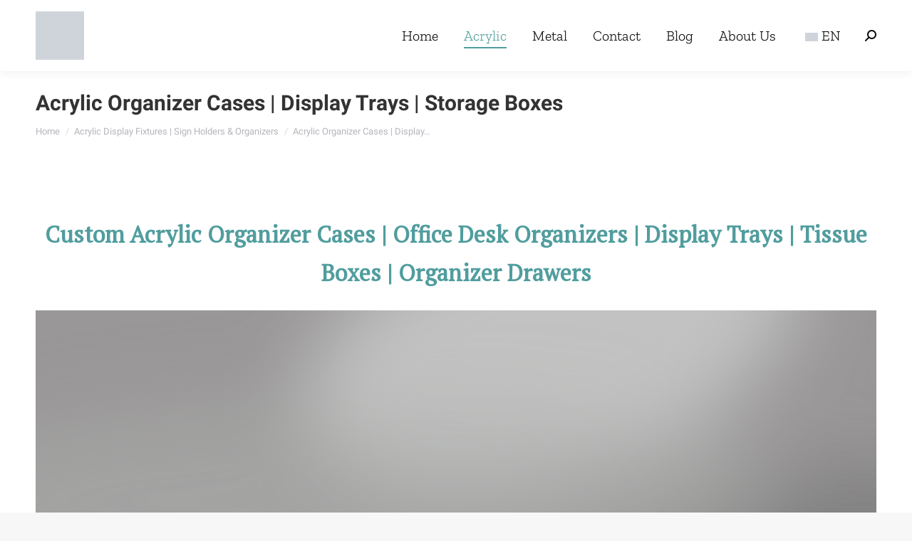

--- FILE ---
content_type: text/html; charset=UTF-8
request_url: https://soonxindisplays.com/acrylic/organizer/
body_size: 39048
content:
<!DOCTYPE html>
<!--[if !(IE 6) | !(IE 7) | !(IE 8)  ]><!-->
<html lang="en-US" prefix="og: https://ogp.me/ns#" class="no-js">
<!--<![endif]-->
<head>
	<meta charset="UTF-8" />
		<meta name="viewport" content="width=device-width, initial-scale=1, maximum-scale=1, user-scalable=0">
		<meta name="theme-color" content="#1ebbf0"/>	<link rel="profile" href="https://gmpg.org/xfn/11" />
		<style>img:is([sizes="auto" i], [sizes^="auto," i]) { contain-intrinsic-size: 3000px 1500px }</style>
	
<link rel='dns-prefetch' href='//www.googletagmanager.com'>
<link rel='dns-prefetch' href='//ssl.google-analytics.com'>

<link rel='dns-prefetch' href='//www.youtube.com'>
<link rel='dns-prefetch' href='//jnn-pa.googleapis.com'>
<link rel='dns-prefetch' href='//www.google.com'>


<!-- Search Engine Optimization by Rank Math - https://rankmath.com/ -->
<title>Acrylic Organizer Cases | Display Trays | Storage Boxes - SOONXIN</title><link rel="preload" href="https://soonxindisplays.com/wp-content/cache/perfmatters/soonxindisplays.com/css/page-8351.used.css" as="style" /><link rel="stylesheet" id="perfmatters-used-css" href="https://soonxindisplays.com/wp-content/cache/perfmatters/soonxindisplays.com/css/page-8351.used.css" media="all" />
<meta name="description" content="Supply every acrylic organizer and display case at the best price, for hotel, restaurant, office, and living home use. Custom design service is provided."/>
<meta name="robots" content="follow, index, max-snippet:-1, max-video-preview:-1, max-image-preview:large"/>
<link rel="canonical" href="https://soonxindisplays.com/acrylic/organizer/" />
<meta property="og:locale" content="en_US" />
<meta property="og:type" content="article" />
<meta property="og:title" content="Acrylic Organizer Cases | Display Trays | Storage Boxes - SOONXIN" />
<meta property="og:description" content="Supply every acrylic organizer and display case at the best price, for hotel, restaurant, office, and living home use. Custom design service is provided." />
<meta property="og:url" content="https://soonxindisplays.com/acrylic/organizer/" />
<meta property="og:site_name" content="SOONXIN" />
<meta property="og:updated_time" content="2023-05-07T17:26:18+08:00" />
<meta property="og:image" content="https://soonxindisplays.com/wp-content/uploads/2023/02/acrylic-organizer-and-display-box-feature-image.jpg" />
<meta property="og:image:secure_url" content="https://soonxindisplays.com/wp-content/uploads/2023/02/acrylic-organizer-and-display-box-feature-image.jpg" />
<meta property="og:image:width" content="1200" />
<meta property="og:image:height" content="675" />
<meta property="og:image:alt" content="acrylic organizer and display box feature image" />
<meta property="og:image:type" content="image/jpeg" />
<meta property="article:published_time" content="2023-02-05T15:12:39+08:00" />
<meta property="article:modified_time" content="2023-05-07T17:26:18+08:00" />
<meta name="twitter:card" content="summary_large_image" />
<meta name="twitter:title" content="Acrylic Organizer Cases | Display Trays | Storage Boxes - SOONXIN" />
<meta name="twitter:description" content="Supply every acrylic organizer and display case at the best price, for hotel, restaurant, office, and living home use. Custom design service is provided." />
<meta name="twitter:image" content="https://soonxindisplays.com/wp-content/uploads/2023/02/acrylic-organizer-and-display-box-feature-image.jpg" />
<meta name="twitter:label1" content="Time to read" />
<meta name="twitter:data1" content="3 minutes" />
<!-- /Rank Math WordPress SEO plugin -->


<link rel='dns-prefetch' href='//www.googletagmanager.com' />
<link rel='dns-prefetch' href='//ssl.google-analytics.com' />

<link rel='dns-prefetch' href='//www.youtube.com' />
<link rel='dns-prefetch' href='//jnn-pa.googleapis.com' />
<link rel='dns-prefetch' href='//www.google.com' />
<link rel="alternate" type="application/rss+xml" title="SOONXIN &raquo; Feed" href="https://soonxindisplays.com/feed/" />
<link rel="alternate" type="application/rss+xml" title="SOONXIN &raquo; Comments Feed" href="https://soonxindisplays.com/comments/feed/" />

<link rel="stylesheet" id="wp-block-library-css" media="all" data-pmdelayedstyle="https://soonxindisplays.com/wp-includes/css/dist/block-library/style.min.css?ver=6.7.4">
<style id='wp-block-library-theme-inline-css'>
.wp-block-audio :where(figcaption){color:#555;font-size:13px;text-align:center}.is-dark-theme .wp-block-audio :where(figcaption){color:#ffffffa6}.wp-block-audio{margin:0 0 1em}.wp-block-code{border:1px solid #ccc;border-radius:4px;font-family:Menlo,Consolas,monaco,monospace;padding:.8em 1em}.wp-block-embed :where(figcaption){color:#555;font-size:13px;text-align:center}.is-dark-theme .wp-block-embed :where(figcaption){color:#ffffffa6}.wp-block-embed{margin:0 0 1em}.blocks-gallery-caption{color:#555;font-size:13px;text-align:center}.is-dark-theme .blocks-gallery-caption{color:#ffffffa6}:root :where(.wp-block-image figcaption){color:#555;font-size:13px;text-align:center}.is-dark-theme :root :where(.wp-block-image figcaption){color:#ffffffa6}.wp-block-image{margin:0 0 1em}.wp-block-pullquote{border-bottom:4px solid;border-top:4px solid;color:currentColor;margin-bottom:1.75em}.wp-block-pullquote cite,.wp-block-pullquote footer,.wp-block-pullquote__citation{color:currentColor;font-size:.8125em;font-style:normal;text-transform:uppercase}.wp-block-quote{border-left:.25em solid;margin:0 0 1.75em;padding-left:1em}.wp-block-quote cite,.wp-block-quote footer{color:currentColor;font-size:.8125em;font-style:normal;position:relative}.wp-block-quote:where(.has-text-align-right){border-left:none;border-right:.25em solid;padding-left:0;padding-right:1em}.wp-block-quote:where(.has-text-align-center){border:none;padding-left:0}.wp-block-quote.is-large,.wp-block-quote.is-style-large,.wp-block-quote:where(.is-style-plain){border:none}.wp-block-search .wp-block-search__label{font-weight:700}.wp-block-search__button{border:1px solid #ccc;padding:.375em .625em}:where(.wp-block-group.has-background){padding:1.25em 2.375em}.wp-block-separator.has-css-opacity{opacity:.4}.wp-block-separator{border:none;border-bottom:2px solid;margin-left:auto;margin-right:auto}.wp-block-separator.has-alpha-channel-opacity{opacity:1}.wp-block-separator:not(.is-style-wide):not(.is-style-dots){width:100px}.wp-block-separator.has-background:not(.is-style-dots){border-bottom:none;height:1px}.wp-block-separator.has-background:not(.is-style-wide):not(.is-style-dots){height:2px}.wp-block-table{margin:0 0 1em}.wp-block-table td,.wp-block-table th{word-break:normal}.wp-block-table :where(figcaption){color:#555;font-size:13px;text-align:center}.is-dark-theme .wp-block-table :where(figcaption){color:#ffffffa6}.wp-block-video :where(figcaption){color:#555;font-size:13px;text-align:center}.is-dark-theme .wp-block-video :where(figcaption){color:#ffffffa6}.wp-block-video{margin:0 0 1em}:root :where(.wp-block-template-part.has-background){margin-bottom:0;margin-top:0;padding:1.25em 2.375em}
</style>
<style id='classic-theme-styles-inline-css'>
/*! This file is auto-generated */
.wp-block-button__link{color:#fff;background-color:#32373c;border-radius:9999px;box-shadow:none;text-decoration:none;padding:calc(.667em + 2px) calc(1.333em + 2px);font-size:1.125em}.wp-block-file__button{background:#32373c;color:#fff;text-decoration:none}
</style>
<link rel="stylesheet" id="trp-language-switcher-style-css" media="all" data-pmdelayedstyle="https://soonxindisplays.com/wp-content/plugins/translatepress-multilingual/assets/css/trp-language-switcher.css?ver=3.0.3">
<link rel="stylesheet" id="the7-font-css" media="all" data-pmdelayedstyle="https://soonxindisplays.com/wp-content/themes/dt-the7/fonts/icomoon-the7-font/icomoon-the7-font.min.css?ver=12.3.0">
<link rel='stylesheet' id='dt-web-fonts-css' href='https://soonxindisplays.com/wp-content/cache/perfmatters/soonxindisplays.com/fonts/9ddd831bdda4.google-fonts.min.css' media='all' />
<link rel="stylesheet" id="dt-main-css" media="all" data-pmdelayedstyle="https://soonxindisplays.com/wp-content/themes/dt-the7/css/main.min.css?ver=12.3.0">
<link rel="stylesheet" id="the7-custom-scrollbar-css" media="all" data-pmdelayedstyle="https://soonxindisplays.com/wp-content/themes/dt-the7/lib/custom-scrollbar/custom-scrollbar.min.css?ver=12.3.0">
<style id='kadence-blocks-advancedheading-inline-css'>
.wp-block-kadence-advancedheading mark{background:transparent;border-style:solid;border-width:0}.wp-block-kadence-advancedheading mark.kt-highlight{color:#f76a0c;}.kb-adv-heading-icon{display: inline-flex;justify-content: center;align-items: center;} .is-layout-constrained > .kb-advanced-heading-link {display: block;}.kb-screen-reader-text{position:absolute;width:1px;height:1px;padding:0;margin:-1px;overflow:hidden;clip:rect(0,0,0,0);}
</style>
<link rel="stylesheet" id="kadence-blocks-image-css" media="all" data-pmdelayedstyle="https://soonxindisplays.com/wp-content/plugins/kadence-blocks/dist/style-blocks-image.css?ver=3.5.30">
<link rel="stylesheet" id="kadence-blocks-spacer-css" media="all" data-pmdelayedstyle="https://soonxindisplays.com/wp-content/plugins/kadence-blocks/dist/style-blocks-spacer.css?ver=3.5.30">
<link rel="stylesheet" id="kadence-blocks-rowlayout-css" media="all" data-pmdelayedstyle="https://soonxindisplays.com/wp-content/plugins/kadence-blocks/dist/style-blocks-rowlayout.css?ver=3.5.30">
<link rel="stylesheet" id="kadence-blocks-column-css" media="all" data-pmdelayedstyle="https://soonxindisplays.com/wp-content/plugins/kadence-blocks/dist/style-blocks-column.css?ver=3.5.30">
<link rel="stylesheet" id="kadence-blocks-infobox-css" media="all" data-pmdelayedstyle="https://soonxindisplays.com/wp-content/plugins/kadence-blocks/dist/style-blocks-infobox.css?ver=3.5.30">
<link rel="stylesheet" id="kadence-blocks-advancedbtn-css" media="all" data-pmdelayedstyle="https://soonxindisplays.com/wp-content/plugins/kadence-blocks/dist/style-blocks-advancedbtn.css?ver=3.5.30">
<link rel="stylesheet" id="the7-css-vars-css" media="all" data-pmdelayedstyle="https://soonxindisplays.com/wp-content/uploads/the7-css/css-vars.css?ver=0a7bc08f3749">
<link rel="stylesheet" id="dt-custom-css" media="all" data-pmdelayedstyle="https://soonxindisplays.com/wp-content/uploads/the7-css/custom.css?ver=0a7bc08f3749">
<link rel="stylesheet" id="dt-media-css" media="all" data-pmdelayedstyle="https://soonxindisplays.com/wp-content/uploads/the7-css/media.css?ver=0a7bc08f3749">
<link rel="stylesheet" id="the7-mega-menu-css" media="all" data-pmdelayedstyle="https://soonxindisplays.com/wp-content/uploads/the7-css/mega-menu.css?ver=0a7bc08f3749">
<link rel="stylesheet" id="the7-elements-css" media="all" data-pmdelayedstyle="https://soonxindisplays.com/wp-content/uploads/the7-css/post-type-dynamic.css?ver=0a7bc08f3749">
<link rel="stylesheet" id="style-css" media="all" data-pmdelayedstyle="https://soonxindisplays.com/wp-content/themes/dt-the7/style.css?ver=12.3.0">
<style id='kadence-blocks-global-variables-inline-css'>
:root {--global-kb-font-size-sm:clamp(0.8rem, 0.73rem + 0.217vw, 0.9rem);--global-kb-font-size-md:clamp(1.1rem, 0.995rem + 0.326vw, 1.25rem);--global-kb-font-size-lg:clamp(1.75rem, 1.576rem + 0.543vw, 2rem);--global-kb-font-size-xl:clamp(2.25rem, 1.728rem + 1.63vw, 3rem);--global-kb-font-size-xxl:clamp(2.5rem, 1.456rem + 3.26vw, 4rem);--global-kb-font-size-xxxl:clamp(2.75rem, 0.489rem + 7.065vw, 6rem);}:root {--global-palette1: #3182CE;--global-palette2: #2B6CB0;--global-palette3: #1A202C;--global-palette4: #2D3748;--global-palette5: #4A5568;--global-palette6: #718096;--global-palette7: #EDF2F7;--global-palette8: #F7FAFC;--global-palette9: #ffffff;}
</style>
<style id='kadence_blocks_css-inline-css'>
.wp-block-kadence-advancedheading.kt-adv-heading_ca67bf-d9, .wp-block-kadence-advancedheading.kt-adv-heading_ca67bf-d9[data-kb-block="kb-adv-heading_ca67bf-d9"]{padding-top:var(--global-kb-spacing-xs, 1rem);padding-bottom:var(--global-kb-spacing-xs, 1rem);text-align:center;font-size:var(--global-kb-font-size-lg, 2rem);font-weight:400;font-family:'PT Serif';color:#519d9e;}.wp-block-kadence-advancedheading.kt-adv-heading_ca67bf-d9 mark.kt-highlight, .wp-block-kadence-advancedheading.kt-adv-heading_ca67bf-d9[data-kb-block="kb-adv-heading_ca67bf-d9"] mark.kt-highlight{-webkit-box-decoration-break:clone;box-decoration-break:clone;}.wp-block-kadence-advancedheading.kt-adv-heading_ca67bf-d9 img.kb-inline-image, .wp-block-kadence-advancedheading.kt-adv-heading_ca67bf-d9[data-kb-block="kb-adv-heading_ca67bf-d9"] img.kb-inline-image{width:150px;display:inline-block;}.kb-image_10fef0-64 .kb-image-has-overlay:after{opacity:0.3;}.wp-block-kadence-advancedheading.kt-adv-heading_3ed3a9-91, .wp-block-kadence-advancedheading.kt-adv-heading_3ed3a9-91[data-kb-block="kb-adv-heading_3ed3a9-91"]{text-align:left;font-size:18px;line-height:2em;font-weight:400;font-family:'PT Serif';}.wp-block-kadence-advancedheading.kt-adv-heading_3ed3a9-91 mark.kt-highlight, .wp-block-kadence-advancedheading.kt-adv-heading_3ed3a9-91[data-kb-block="kb-adv-heading_3ed3a9-91"] mark.kt-highlight{-webkit-box-decoration-break:clone;box-decoration-break:clone;}.wp-block-kadence-advancedheading.kt-adv-heading_3ed3a9-91 img.kb-inline-image, .wp-block-kadence-advancedheading.kt-adv-heading_3ed3a9-91[data-kb-block="kb-adv-heading_3ed3a9-91"] img.kb-inline-image{width:150px;display:inline-block;}.wp-block-kadence-advancedheading.kt-adv-heading_12726d-58, .wp-block-kadence-advancedheading.kt-adv-heading_12726d-58[data-kb-block="kb-adv-heading_12726d-58"]{font-size:18px;line-height:2em;font-weight:400;font-family:'PT Serif';}.wp-block-kadence-advancedheading.kt-adv-heading_12726d-58 mark.kt-highlight, .wp-block-kadence-advancedheading.kt-adv-heading_12726d-58[data-kb-block="kb-adv-heading_12726d-58"] mark.kt-highlight{-webkit-box-decoration-break:clone;box-decoration-break:clone;}.wp-block-kadence-advancedheading.kt-adv-heading_12726d-58 img.kb-inline-image, .wp-block-kadence-advancedheading.kt-adv-heading_12726d-58[data-kb-block="kb-adv-heading_12726d-58"] img.kb-inline-image{width:150px;display:inline-block;}.wp-block-kadence-advancedheading.kt-adv-heading_0e004c-cb, .wp-block-kadence-advancedheading.kt-adv-heading_0e004c-cb[data-kb-block="kb-adv-heading_0e004c-cb"]{font-size:18px;line-height:2em;font-weight:400;font-family:'PT Serif';}.wp-block-kadence-advancedheading.kt-adv-heading_0e004c-cb mark.kt-highlight, .wp-block-kadence-advancedheading.kt-adv-heading_0e004c-cb[data-kb-block="kb-adv-heading_0e004c-cb"] mark.kt-highlight{-webkit-box-decoration-break:clone;box-decoration-break:clone;}.wp-block-kadence-advancedheading.kt-adv-heading_0e004c-cb img.kb-inline-image, .wp-block-kadence-advancedheading.kt-adv-heading_0e004c-cb[data-kb-block="kb-adv-heading_0e004c-cb"] img.kb-inline-image{width:150px;display:inline-block;}.wp-block-kadence-spacer.kt-block-spacer-_0659c0-e6 .kt-divider{border-top-color:#FFF;width:100%;}.wp-block-kadence-advancedheading.kt-adv-heading_3f4b61-0b, .wp-block-kadence-advancedheading.kt-adv-heading_3f4b61-0b[data-kb-block="kb-adv-heading_3f4b61-0b"]{padding-top:var(--global-kb-spacing-xs, 1rem);padding-bottom:var(--global-kb-spacing-xs, 1rem);text-align:center;font-size:var(--global-kb-font-size-lg, 2rem);font-weight:400;font-family:'PT Serif';color:#519d9e;}.wp-block-kadence-advancedheading.kt-adv-heading_3f4b61-0b mark.kt-highlight, .wp-block-kadence-advancedheading.kt-adv-heading_3f4b61-0b[data-kb-block="kb-adv-heading_3f4b61-0b"] mark.kt-highlight{-webkit-box-decoration-break:clone;box-decoration-break:clone;}.wp-block-kadence-advancedheading.kt-adv-heading_3f4b61-0b img.kb-inline-image, .wp-block-kadence-advancedheading.kt-adv-heading_3f4b61-0b[data-kb-block="kb-adv-heading_3f4b61-0b"] img.kb-inline-image{width:150px;display:inline-block;padding-top:0px;padding-right:0px;padding-bottom:0px;padding-left:0px;}.wp-block-kadence-advancedheading.kt-adv-heading_a2f761-8c, .wp-block-kadence-advancedheading.kt-adv-heading_a2f761-8c[data-kb-block="kb-adv-heading_a2f761-8c"]{padding-top:var(--global-kb-spacing-xs, 1rem);padding-right:var(--global-kb-spacing-xs, 1rem);padding-bottom:var(--global-kb-spacing-xs, 1rem);padding-left:var(--global-kb-spacing-xs, 1rem);margin-top:0px;margin-right:0px;margin-bottom:0px;margin-left:0px;font-size:18px;line-height:2em;font-weight:400;font-family:'PT Serif';}.wp-block-kadence-advancedheading.kt-adv-heading_a2f761-8c mark.kt-highlight, .wp-block-kadence-advancedheading.kt-adv-heading_a2f761-8c[data-kb-block="kb-adv-heading_a2f761-8c"] mark.kt-highlight{-webkit-box-decoration-break:clone;box-decoration-break:clone;}.wp-block-kadence-advancedheading.kt-adv-heading_a2f761-8c img.kb-inline-image, .wp-block-kadence-advancedheading.kt-adv-heading_a2f761-8c[data-kb-block="kb-adv-heading_a2f761-8c"] img.kb-inline-image{width:150px;display:inline-block;padding-top:0px;padding-right:0px;padding-bottom:0px;padding-left:0px;}.wp-block-kadence-advancedheading.kt-adv-heading_520214-32, .wp-block-kadence-advancedheading.kt-adv-heading_520214-32[data-kb-block="kb-adv-heading_520214-32"]{padding-top:var(--global-kb-spacing-xs, 1rem);padding-right:var(--global-kb-spacing-xs, 1rem);padding-bottom:var(--global-kb-spacing-xs, 1rem);padding-left:var(--global-kb-spacing-xs, 1rem);margin-top:0px;margin-right:0px;margin-bottom:0px;margin-left:0px;font-size:18px;line-height:2em;font-weight:400;font-family:'PT Serif';}.wp-block-kadence-advancedheading.kt-adv-heading_520214-32 mark.kt-highlight, .wp-block-kadence-advancedheading.kt-adv-heading_520214-32[data-kb-block="kb-adv-heading_520214-32"] mark.kt-highlight{-webkit-box-decoration-break:clone;box-decoration-break:clone;}.wp-block-kadence-advancedheading.kt-adv-heading_520214-32 img.kb-inline-image, .wp-block-kadence-advancedheading.kt-adv-heading_520214-32[data-kb-block="kb-adv-heading_520214-32"] img.kb-inline-image{width:150px;display:inline-block;padding-top:0px;padding-right:0px;padding-bottom:0px;padding-left:0px;}.kb-row-layout-id_db4681-e5 > .kt-row-column-wrap{max-width:80%;margin-left:auto;margin-right:auto;padding-top:50px;padding-bottom:50px;}.kb-row-layout-id_db4681-e5 > .kt-row-column-wrap > div:not(.added-for-specificity){grid-column:initial;}.kb-row-layout-id_db4681-e5 > .kt-row-column-wrap{grid-template-columns:repeat(4, minmax(0, 1fr));}@media all and (max-width: 767px){.kb-row-layout-id_db4681-e5 > .kt-row-column-wrap > div:not(.added-for-specificity){grid-column:initial;}.kb-row-layout-id_db4681-e5 > .kt-row-column-wrap{grid-template-columns:minmax(0, 1fr);}}.kadence-column_ee1c06-47 > .kt-inside-inner-col{column-gap:var(--global-kb-gap-sm, 1rem);}.kadence-column_ee1c06-47 > .kt-inside-inner-col{flex-direction:column;}.kadence-column_ee1c06-47 > .kt-inside-inner-col > .aligncenter{width:100%;}@media all and (max-width: 1024px){.kadence-column_ee1c06-47 > .kt-inside-inner-col{flex-direction:column;justify-content:center;}}@media all and (max-width: 767px){.kadence-column_ee1c06-47 > .kt-inside-inner-col{flex-direction:column;justify-content:center;}}.wp-block-kadence-column.kb-section-dir-horizontal > .kt-inside-inner-col > .kt-info-box_1d4a05-f0 .kt-blocks-info-box-link-wrap{max-width:unset;}.kt-info-box_1d4a05-f0 .kt-blocks-info-box-link-wrap{border-top:5px solid #eeeeee;border-right:5px solid #eeeeee;border-bottom:5px solid #eeeeee;border-left:5px solid #eeeeee;border-top-left-radius:0px;border-top-right-radius:0px;border-bottom-right-radius:0px;border-bottom-left-radius:0px;background:#ffffff;padding-top:var(--global-kb-spacing-xxs, 0.5rem);padding-right:var(--global-kb-spacing-xxs, 0.5rem);padding-bottom:var(--global-kb-spacing-xxs, 0.5rem);padding-left:var(--global-kb-spacing-xxs, 0.5rem);margin-top:var(--global-kb-spacing-xxs, 0.5rem);margin-right:var(--global-kb-spacing-xxs, 0.5rem);margin-bottom:var(--global-kb-spacing-xxs, 0.5rem);margin-left:var(--global-kb-spacing-xxs, 0.5rem);}.kt-info-box_1d4a05-f0 .kt-blocks-info-box-link-wrap:hover{background:#ffffff;}.kt-info-box_1d4a05-f0.wp-block-kadence-infobox{max-width:100%;}.kt-info-box_1d4a05-f0 .kadence-info-box-image-inner-intrisic-container{max-width:300px;}.kt-info-box_1d4a05-f0 .kadence-info-box-image-inner-intrisic-container .kadence-info-box-image-intrisic{padding-bottom:100%;width:300px;height:0px;max-width:100%;}.kt-info-box_1d4a05-f0 .kadence-info-box-icon-container .kt-info-svg-icon, .kt-info-box_1d4a05-f0 .kt-info-svg-icon-flip, .kt-info-box_1d4a05-f0 .kt-blocks-info-box-number{font-size:50px;}.kt-info-box_1d4a05-f0 .kt-blocks-info-box-media{color:#444444;background:#eeeeee;border-top-width:0px;border-right-width:0px;border-bottom-width:0px;border-left-width:0px;padding-top:0px;padding-right:0px;padding-bottom:0px;padding-left:0px;}.kt-info-box_1d4a05-f0 .kt-blocks-info-box-media-container{margin-top:0px;margin-right:15px;margin-bottom:10px;margin-left:15px;}.kt-info-box_1d4a05-f0 .kt-blocks-info-box-link-wrap:hover .kt-blocks-info-box-media{color:#444444;background:#eeeeee;}.kt-info-box_1d4a05-f0 .kt-infobox-textcontent h3.kt-blocks-info-box-title{font-size:16px;line-height:2em;font-family:'PT Serif';font-style:normal;font-weight:400;padding-top:0px;padding-right:0px;padding-bottom:0px;padding-left:0px;margin-top:5px;margin-right:0px;margin-bottom:10px;margin-left:0px;}.kt-info-box_1d4a05-f0 .kt-infobox-textcontent .kt-blocks-info-box-text{color:#555555;}.wp-block-kadence-infobox.kt-info-box_1d4a05-f0 .kt-blocks-info-box-text{font-style:normal;}.kt-info-box_1d4a05-f0 .kt-blocks-info-box-learnmore{background:transparent;border-color:#555555;border-width:0px 0px 0px 0px;padding-top:4px;padding-right:8px;padding-bottom:4px;padding-left:8px;margin-top:10px;margin-right:0px;margin-bottom:10px;margin-left:0px;}.kt-info-box_1d4a05-f0 .kt-blocks-info-box-link-wrap:hover .kt-blocks-info-box-learnmore,.kt-info-box_1d4a05-f0 .kt-blocks-info-box-link-wrap .kt-blocks-info-box-learnmore:focus{color:#ffffff;background:#444444;border-color:#444444;}@media all and (max-width: 1024px){.kt-info-box_1d4a05-f0 .kt-blocks-info-box-link-wrap{border-top:5px solid #eeeeee;border-right:5px solid #eeeeee;border-bottom:5px solid #eeeeee;border-left:5px solid #eeeeee;}}@media all and (max-width: 767px){.kt-info-box_1d4a05-f0 .kt-blocks-info-box-link-wrap{border-top:5px solid #eeeeee;border-right:5px solid #eeeeee;border-bottom:5px solid #eeeeee;border-left:5px solid #eeeeee;}}.kadence-column_e4fe8b-f8 > .kt-inside-inner-col{column-gap:var(--global-kb-gap-sm, 1rem);}.kadence-column_e4fe8b-f8 > .kt-inside-inner-col{flex-direction:column;}.kadence-column_e4fe8b-f8 > .kt-inside-inner-col > .aligncenter{width:100%;}@media all and (max-width: 1024px){.kadence-column_e4fe8b-f8 > .kt-inside-inner-col{flex-direction:column;justify-content:center;}}@media all and (max-width: 767px){.kadence-column_e4fe8b-f8 > .kt-inside-inner-col{flex-direction:column;justify-content:center;}}.wp-block-kadence-column.kb-section-dir-horizontal > .kt-inside-inner-col > .kt-info-box_b05a59-16 .kt-blocks-info-box-link-wrap{max-width:unset;}.kt-info-box_b05a59-16 .kt-blocks-info-box-link-wrap{border-top:5px solid #eeeeee;border-right:5px solid #eeeeee;border-bottom:5px solid #eeeeee;border-left:5px solid #eeeeee;border-top-left-radius:0px;border-top-right-radius:0px;border-bottom-right-radius:0px;border-bottom-left-radius:0px;background:#ffffff;padding-top:var(--global-kb-spacing-xxs, 0.5rem);padding-right:var(--global-kb-spacing-xxs, 0.5rem);padding-bottom:var(--global-kb-spacing-xxs, 0.5rem);padding-left:var(--global-kb-spacing-xxs, 0.5rem);margin-top:var(--global-kb-spacing-xxs, 0.5rem);margin-right:var(--global-kb-spacing-xxs, 0.5rem);margin-bottom:var(--global-kb-spacing-xxs, 0.5rem);margin-left:var(--global-kb-spacing-xxs, 0.5rem);}.kt-info-box_b05a59-16 .kt-blocks-info-box-link-wrap:hover{background:#ffffff;}.kt-info-box_b05a59-16.wp-block-kadence-infobox{max-width:100%;}.kt-info-box_b05a59-16 .kadence-info-box-image-inner-intrisic-container{max-width:300px;}.kt-info-box_b05a59-16 .kadence-info-box-image-inner-intrisic-container .kadence-info-box-image-intrisic{padding-bottom:100%;width:300px;height:0px;max-width:100%;}.kt-info-box_b05a59-16 .kadence-info-box-icon-container .kt-info-svg-icon, .kt-info-box_b05a59-16 .kt-info-svg-icon-flip, .kt-info-box_b05a59-16 .kt-blocks-info-box-number{font-size:50px;}.kt-info-box_b05a59-16 .kt-blocks-info-box-media{color:#444444;background:#eeeeee;border-top-width:0px;border-right-width:0px;border-bottom-width:0px;border-left-width:0px;padding-top:0px;padding-right:0px;padding-bottom:0px;padding-left:0px;}.kt-info-box_b05a59-16 .kt-blocks-info-box-media-container{margin-top:0px;margin-right:15px;margin-bottom:10px;margin-left:15px;}.kt-info-box_b05a59-16 .kt-blocks-info-box-link-wrap:hover .kt-blocks-info-box-media{color:#444444;background:#eeeeee;}.kt-info-box_b05a59-16 .kt-infobox-textcontent h3.kt-blocks-info-box-title{font-size:16px;line-height:2em;font-family:'PT Serif';font-style:normal;font-weight:400;padding-top:0px;padding-right:0px;padding-bottom:0px;padding-left:0px;margin-top:5px;margin-right:0px;margin-bottom:10px;margin-left:0px;}.kt-info-box_b05a59-16 .kt-infobox-textcontent .kt-blocks-info-box-text{color:#555555;}.wp-block-kadence-infobox.kt-info-box_b05a59-16 .kt-blocks-info-box-text{font-style:normal;}.kt-info-box_b05a59-16 .kt-blocks-info-box-learnmore{background:transparent;border-color:#555555;border-width:0px 0px 0px 0px;padding-top:4px;padding-right:8px;padding-bottom:4px;padding-left:8px;margin-top:10px;margin-right:0px;margin-bottom:10px;margin-left:0px;}.kt-info-box_b05a59-16 .kt-blocks-info-box-link-wrap:hover .kt-blocks-info-box-learnmore,.kt-info-box_b05a59-16 .kt-blocks-info-box-link-wrap .kt-blocks-info-box-learnmore:focus{color:#ffffff;background:#444444;border-color:#444444;}@media all and (max-width: 1024px){.kt-info-box_b05a59-16 .kt-blocks-info-box-link-wrap{border-top:5px solid #eeeeee;border-right:5px solid #eeeeee;border-bottom:5px solid #eeeeee;border-left:5px solid #eeeeee;}}@media all and (max-width: 767px){.kt-info-box_b05a59-16 .kt-blocks-info-box-link-wrap{border-top:5px solid #eeeeee;border-right:5px solid #eeeeee;border-bottom:5px solid #eeeeee;border-left:5px solid #eeeeee;}}.kadence-column_65afb7-77 > .kt-inside-inner-col{column-gap:var(--global-kb-gap-sm, 1rem);}.kadence-column_65afb7-77 > .kt-inside-inner-col{flex-direction:column;}.kadence-column_65afb7-77 > .kt-inside-inner-col > .aligncenter{width:100%;}@media all and (max-width: 1024px){.kadence-column_65afb7-77 > .kt-inside-inner-col{flex-direction:column;justify-content:center;}}@media all and (max-width: 767px){.kadence-column_65afb7-77 > .kt-inside-inner-col{flex-direction:column;justify-content:center;}}.wp-block-kadence-column.kb-section-dir-horizontal > .kt-inside-inner-col > .kt-info-box_82ca19-be .kt-blocks-info-box-link-wrap{max-width:unset;}.kt-info-box_82ca19-be .kt-blocks-info-box-link-wrap{border-top:5px solid #eeeeee;border-right:5px solid #eeeeee;border-bottom:5px solid #eeeeee;border-left:5px solid #eeeeee;border-top-left-radius:0px;border-top-right-radius:0px;border-bottom-right-radius:0px;border-bottom-left-radius:0px;background:#ffffff;padding-top:var(--global-kb-spacing-xxs, 0.5rem);padding-right:var(--global-kb-spacing-xxs, 0.5rem);padding-bottom:var(--global-kb-spacing-xxs, 0.5rem);padding-left:var(--global-kb-spacing-xxs, 0.5rem);margin-top:var(--global-kb-spacing-xxs, 0.5rem);margin-right:var(--global-kb-spacing-xxs, 0.5rem);margin-bottom:var(--global-kb-spacing-xxs, 0.5rem);margin-left:var(--global-kb-spacing-xxs, 0.5rem);}.kt-info-box_82ca19-be .kt-blocks-info-box-link-wrap:hover{background:#ffffff;}.kt-info-box_82ca19-be.wp-block-kadence-infobox{max-width:100%;}.kt-info-box_82ca19-be .kadence-info-box-image-inner-intrisic-container{max-width:300px;}.kt-info-box_82ca19-be .kadence-info-box-image-inner-intrisic-container .kadence-info-box-image-intrisic{padding-bottom:100%;width:300px;height:0px;max-width:100%;}.kt-info-box_82ca19-be .kadence-info-box-icon-container .kt-info-svg-icon, .kt-info-box_82ca19-be .kt-info-svg-icon-flip, .kt-info-box_82ca19-be .kt-blocks-info-box-number{font-size:50px;}.kt-info-box_82ca19-be .kt-blocks-info-box-media{color:#444444;background:#eeeeee;border-top-width:0px;border-right-width:0px;border-bottom-width:0px;border-left-width:0px;padding-top:0px;padding-right:0px;padding-bottom:0px;padding-left:0px;}.kt-info-box_82ca19-be .kt-blocks-info-box-media-container{margin-top:0px;margin-right:15px;margin-bottom:10px;margin-left:15px;}.kt-info-box_82ca19-be .kt-blocks-info-box-link-wrap:hover .kt-blocks-info-box-media{color:#444444;background:#eeeeee;}.kt-info-box_82ca19-be .kt-infobox-textcontent h3.kt-blocks-info-box-title{font-size:16px;line-height:2em;font-family:'PT Serif';font-style:normal;font-weight:400;padding-top:0px;padding-right:0px;padding-bottom:0px;padding-left:0px;margin-top:5px;margin-right:0px;margin-bottom:10px;margin-left:0px;}.kt-info-box_82ca19-be .kt-infobox-textcontent .kt-blocks-info-box-text{color:#555555;}.wp-block-kadence-infobox.kt-info-box_82ca19-be .kt-blocks-info-box-text{font-style:normal;}.kt-info-box_82ca19-be .kt-blocks-info-box-learnmore{background:transparent;border-color:#555555;border-width:0px 0px 0px 0px;padding-top:4px;padding-right:8px;padding-bottom:4px;padding-left:8px;margin-top:10px;margin-right:0px;margin-bottom:10px;margin-left:0px;}.kt-info-box_82ca19-be .kt-blocks-info-box-link-wrap:hover .kt-blocks-info-box-learnmore,.kt-info-box_82ca19-be .kt-blocks-info-box-link-wrap .kt-blocks-info-box-learnmore:focus{color:#ffffff;background:#444444;border-color:#444444;}@media all and (max-width: 1024px){.kt-info-box_82ca19-be .kt-blocks-info-box-link-wrap{border-top:5px solid #eeeeee;border-right:5px solid #eeeeee;border-bottom:5px solid #eeeeee;border-left:5px solid #eeeeee;}}@media all and (max-width: 767px){.kt-info-box_82ca19-be .kt-blocks-info-box-link-wrap{border-top:5px solid #eeeeee;border-right:5px solid #eeeeee;border-bottom:5px solid #eeeeee;border-left:5px solid #eeeeee;}}.kadence-column_c69816-e0 > .kt-inside-inner-col{column-gap:var(--global-kb-gap-sm, 1rem);}.kadence-column_c69816-e0 > .kt-inside-inner-col{flex-direction:column;}.kadence-column_c69816-e0 > .kt-inside-inner-col > .aligncenter{width:100%;}@media all and (max-width: 1024px){.kadence-column_c69816-e0 > .kt-inside-inner-col{flex-direction:column;justify-content:center;}}@media all and (max-width: 767px){.kadence-column_c69816-e0 > .kt-inside-inner-col{flex-direction:column;justify-content:center;}}.wp-block-kadence-column.kb-section-dir-horizontal > .kt-inside-inner-col > .kt-info-box_9de766-f4 .kt-blocks-info-box-link-wrap{max-width:unset;}.kt-info-box_9de766-f4 .kt-blocks-info-box-link-wrap{border-top:5px solid #eeeeee;border-right:5px solid #eeeeee;border-bottom:5px solid #eeeeee;border-left:5px solid #eeeeee;border-top-left-radius:0px;border-top-right-radius:0px;border-bottom-right-radius:0px;border-bottom-left-radius:0px;background:#ffffff;padding-top:var(--global-kb-spacing-xxs, 0.5rem);padding-right:var(--global-kb-spacing-xxs, 0.5rem);padding-bottom:var(--global-kb-spacing-xxs, 0.5rem);padding-left:var(--global-kb-spacing-xxs, 0.5rem);margin-top:var(--global-kb-spacing-xxs, 0.5rem);margin-right:var(--global-kb-spacing-xxs, 0.5rem);margin-bottom:var(--global-kb-spacing-xxs, 0.5rem);margin-left:var(--global-kb-spacing-xxs, 0.5rem);}.kt-info-box_9de766-f4 .kt-blocks-info-box-link-wrap:hover{background:#ffffff;}.kt-info-box_9de766-f4.wp-block-kadence-infobox{max-width:100%;}.kt-info-box_9de766-f4 .kadence-info-box-image-inner-intrisic-container{max-width:300px;}.kt-info-box_9de766-f4 .kadence-info-box-image-inner-intrisic-container .kadence-info-box-image-intrisic{padding-bottom:100%;width:300px;height:0px;max-width:100%;}.kt-info-box_9de766-f4 .kadence-info-box-icon-container .kt-info-svg-icon, .kt-info-box_9de766-f4 .kt-info-svg-icon-flip, .kt-info-box_9de766-f4 .kt-blocks-info-box-number{font-size:50px;}.kt-info-box_9de766-f4 .kt-blocks-info-box-media{color:#444444;background:#eeeeee;border-top-width:0px;border-right-width:0px;border-bottom-width:0px;border-left-width:0px;padding-top:0px;padding-right:0px;padding-bottom:0px;padding-left:0px;}.kt-info-box_9de766-f4 .kt-blocks-info-box-media-container{margin-top:0px;margin-right:15px;margin-bottom:10px;margin-left:15px;}.kt-info-box_9de766-f4 .kt-blocks-info-box-link-wrap:hover .kt-blocks-info-box-media{color:#444444;background:#eeeeee;}.kt-info-box_9de766-f4 .kt-infobox-textcontent h3.kt-blocks-info-box-title{font-size:16px;line-height:2em;font-family:'PT Serif';font-style:normal;font-weight:400;padding-top:0px;padding-right:0px;padding-bottom:0px;padding-left:0px;margin-top:5px;margin-right:0px;margin-bottom:10px;margin-left:0px;}.kt-info-box_9de766-f4 .kt-infobox-textcontent .kt-blocks-info-box-text{color:#555555;}.wp-block-kadence-infobox.kt-info-box_9de766-f4 .kt-blocks-info-box-text{font-style:normal;}.kt-info-box_9de766-f4 .kt-blocks-info-box-learnmore{background:transparent;border-color:#555555;border-width:0px 0px 0px 0px;padding-top:4px;padding-right:8px;padding-bottom:4px;padding-left:8px;margin-top:10px;margin-right:0px;margin-bottom:10px;margin-left:0px;}.kt-info-box_9de766-f4 .kt-blocks-info-box-link-wrap:hover .kt-blocks-info-box-learnmore,.kt-info-box_9de766-f4 .kt-blocks-info-box-link-wrap .kt-blocks-info-box-learnmore:focus{color:#ffffff;background:#444444;border-color:#444444;}@media all and (max-width: 1024px){.kt-info-box_9de766-f4 .kt-blocks-info-box-link-wrap{border-top:5px solid #eeeeee;border-right:5px solid #eeeeee;border-bottom:5px solid #eeeeee;border-left:5px solid #eeeeee;}}@media all and (max-width: 767px){.kt-info-box_9de766-f4 .kt-blocks-info-box-link-wrap{border-top:5px solid #eeeeee;border-right:5px solid #eeeeee;border-bottom:5px solid #eeeeee;border-left:5px solid #eeeeee;}}.wp-block-kadence-advancedbtn.kt-btns_df1455-da, .site .entry-content .wp-block-kadence-advancedbtn.kt-btns_df1455-da, .wp-block-kadence-advancedbtn.kb-btns_df1455-da, .site .entry-content .wp-block-kadence-advancedbtn.kb-btns_df1455-da{margin-top:var(--global-kb-spacing-xxs, 0.5rem);margin-right:var(--global-kb-spacing-xxs, 0.5rem);margin-bottom:var(--global-kb-spacing-xxs, 0.5rem);margin-left:var(--global-kb-spacing-xxs, 0.5rem);}.wp-block-kadence-advancedbtn.kb-btns_df1455-da{padding-top:var(--global-kb-spacing-xxs, 0.5rem);padding-right:var(--global-kb-spacing-xxs, 0.5rem);padding-bottom:var(--global-kb-spacing-xxs, 0.5rem);padding-left:var(--global-kb-spacing-xxs, 0.5rem);gap:var(--global-kb-gap-xs, 0.5rem );}@media all and (max-width: 767px){.wp-block-kadence-advancedbtn.kb-btns_df1455-da{gap:var(--global-kb-gap-md, 2rem);}}.wp-block-kadence-advancedbtn .kb-btn_48d015-49.kb-button, ul.menu .wp-block-kadence-advancedbtn .kb-btn_48d015-49.kb-button{width:350px;}.wp-block-kadence-advancedbtn .kb-btn_48d015-49.kb-button{color:#FFF;background:#519d9e;line-height:3;border-top-left-radius:8px;border-top-right-radius:8px;border-bottom-right-radius:8px;border-bottom-left-radius:8px;border-top:0px solid #555555;border-right:0px solid #555555;border-bottom:0px solid #555555;border-left:0px solid #555555;padding-top:0px;padding-right:0px;padding-bottom:0px;padding-left:0px;margin-top:0px;margin-right:0px;margin-bottom:0px;margin-left:0px;}.wp-block-kadence-advancedbtn .kb-btn_48d015-49.kb-button:hover, .wp-block-kadence-advancedbtn .kb-btn_48d015-49.kb-button:focus{color:#ffffff;background:#444444;border-top-color:#444444;border-top-style:solid;border-right-color:#444444;border-right-style:solid;border-bottom-color:#444444;border-bottom-style:solid;border-left-color:#444444;border-left-style:solid;}@media all and (max-width: 1024px){.wp-block-kadence-advancedbtn .kb-btn_48d015-49.kb-button{border-top:0px solid #555555;border-right:0px solid #555555;border-bottom:0px solid #555555;border-left:0px solid #555555;}}@media all and (max-width: 1024px){.wp-block-kadence-advancedbtn .kb-btn_48d015-49.kb-button:hover, .wp-block-kadence-advancedbtn .kb-btn_48d015-49.kb-button:focus{border-top-color:#444444;border-top-style:solid;border-right-color:#444444;border-right-style:solid;border-bottom-color:#444444;border-bottom-style:solid;border-left-color:#444444;border-left-style:solid;}}@media all and (max-width: 767px){.wp-block-kadence-advancedbtn .kb-btn_48d015-49.kb-button{border-top:0px solid #555555;border-right:0px solid #555555;border-bottom:0px solid #555555;border-left:0px solid #555555;}.wp-block-kadence-advancedbtn .kb-btn_48d015-49.kb-button:hover, .wp-block-kadence-advancedbtn .kb-btn_48d015-49.kb-button:focus{border-top-color:#444444;border-top-style:solid;border-right-color:#444444;border-right-style:solid;border-bottom-color:#444444;border-bottom-style:solid;border-left-color:#444444;border-left-style:solid;}}.wp-block-kadence-advancedbtn .kb-btn_ae0b16-e9.kb-button, ul.menu .wp-block-kadence-advancedbtn .kb-btn_ae0b16-e9.kb-button{width:350px;}.wp-block-kadence-advancedbtn .kb-btn_ae0b16-e9.kb-button{color:#FFF;background:#519d9e;line-height:3;border-top-left-radius:8px;border-top-right-radius:8px;border-bottom-right-radius:8px;border-bottom-left-radius:8px;border-top:0px solid #000000;border-right:0px solid #000000;border-bottom:0px solid #000000;border-left:0px solid #000000;padding-top:0px;padding-right:0px;padding-bottom:0px;padding-left:0px;margin-top:0px;margin-right:0px;margin-bottom:0px;margin-left:0px;}.wp-block-kadence-advancedbtn .kb-btn_ae0b16-e9.kb-button:hover, .wp-block-kadence-advancedbtn .kb-btn_ae0b16-e9.kb-button:focus{color:#ffffff;background:#444444;border-top-color:#444444;border-top-style:solid;border-right-color:#444444;border-right-style:solid;border-bottom-color:#444444;border-bottom-style:solid;border-left-color:#444444;border-left-style:solid;}@media all and (max-width: 1024px){.wp-block-kadence-advancedbtn .kb-btn_ae0b16-e9.kb-button{border-top:0px solid #000000;border-right:0px solid #000000;border-bottom:0px solid #000000;border-left:0px solid #000000;}}@media all and (max-width: 1024px){.wp-block-kadence-advancedbtn .kb-btn_ae0b16-e9.kb-button:hover, .wp-block-kadence-advancedbtn .kb-btn_ae0b16-e9.kb-button:focus{border-top-color:#444444;border-top-style:solid;border-right-color:#444444;border-right-style:solid;border-bottom-color:#444444;border-bottom-style:solid;border-left-color:#444444;border-left-style:solid;}}@media all and (max-width: 767px){.wp-block-kadence-advancedbtn .kb-btn_ae0b16-e9.kb-button{border-top:0px solid #000000;border-right:0px solid #000000;border-bottom:0px solid #000000;border-left:0px solid #000000;}.wp-block-kadence-advancedbtn .kb-btn_ae0b16-e9.kb-button:hover, .wp-block-kadence-advancedbtn .kb-btn_ae0b16-e9.kb-button:focus{border-top-color:#444444;border-top-style:solid;border-right-color:#444444;border-right-style:solid;border-bottom-color:#444444;border-bottom-style:solid;border-left-color:#444444;border-left-style:solid;}}.wp-block-kadence-spacer.kt-block-spacer-_ee07a5-08 .kt-divider{border-top-color:#FFF;width:98%;}.wp-block-kadence-advancedheading.kt-adv-heading_07017b-e3, .wp-block-kadence-advancedheading.kt-adv-heading_07017b-e3[data-kb-block="kb-adv-heading_07017b-e3"]{padding-top:var(--global-kb-spacing-xs, 1rem);padding-bottom:var(--global-kb-spacing-xs, 1rem);text-align:center;font-size:var(--global-kb-font-size-lg, 2rem);font-weight:400;font-family:'PT Serif';color:#519d9e;}.wp-block-kadence-advancedheading.kt-adv-heading_07017b-e3 mark.kt-highlight, .wp-block-kadence-advancedheading.kt-adv-heading_07017b-e3[data-kb-block="kb-adv-heading_07017b-e3"] mark.kt-highlight{-webkit-box-decoration-break:clone;box-decoration-break:clone;}.wp-block-kadence-advancedheading.kt-adv-heading_07017b-e3 img.kb-inline-image, .wp-block-kadence-advancedheading.kt-adv-heading_07017b-e3[data-kb-block="kb-adv-heading_07017b-e3"] img.kb-inline-image{width:150px;display:inline-block;}.wp-block-kadence-advancedheading.kt-adv-heading_f7a0fd-a0, .wp-block-kadence-advancedheading.kt-adv-heading_f7a0fd-a0[data-kb-block="kb-adv-heading_f7a0fd-a0"]{padding-top:var(--global-kb-spacing-xs, 1rem);padding-right:var(--global-kb-spacing-xs, 1rem);padding-bottom:var(--global-kb-spacing-xs, 1rem);padding-left:var(--global-kb-spacing-xs, 1rem);font-size:18px;line-height:2em;font-weight:400;font-family:'PT Serif';}.wp-block-kadence-advancedheading.kt-adv-heading_f7a0fd-a0 mark.kt-highlight, .wp-block-kadence-advancedheading.kt-adv-heading_f7a0fd-a0[data-kb-block="kb-adv-heading_f7a0fd-a0"] mark.kt-highlight{-webkit-box-decoration-break:clone;box-decoration-break:clone;}.wp-block-kadence-advancedheading.kt-adv-heading_f7a0fd-a0 img.kb-inline-image, .wp-block-kadence-advancedheading.kt-adv-heading_f7a0fd-a0[data-kb-block="kb-adv-heading_f7a0fd-a0"] img.kb-inline-image{width:150px;display:inline-block;padding-top:0px;padding-right:0px;padding-bottom:0px;padding-left:0px;}.kb-row-layout-id_ff7cf4-1c > .kt-row-column-wrap{max-width:80%;margin-left:auto;margin-right:auto;padding-top:50px;padding-bottom:50px;}.kb-row-layout-id_ff7cf4-1c > .kt-row-column-wrap > div:not(.added-for-specificity){grid-column:initial;}.kb-row-layout-id_ff7cf4-1c > .kt-row-column-wrap{grid-template-columns:repeat(4, minmax(0, 1fr));}@media all and (max-width: 767px){.kb-row-layout-id_ff7cf4-1c > .kt-row-column-wrap > div:not(.added-for-specificity){grid-column:initial;}.kb-row-layout-id_ff7cf4-1c > .kt-row-column-wrap{grid-template-columns:minmax(0, 1fr);}}.kadence-column_3dcf30-16 > .kt-inside-inner-col{column-gap:var(--global-kb-gap-sm, 1rem);}.kadence-column_3dcf30-16 > .kt-inside-inner-col{flex-direction:column;}.kadence-column_3dcf30-16 > .kt-inside-inner-col > .aligncenter{width:100%;}@media all and (max-width: 1024px){.kadence-column_3dcf30-16 > .kt-inside-inner-col{flex-direction:column;justify-content:center;}}@media all and (max-width: 767px){.kadence-column_3dcf30-16 > .kt-inside-inner-col{flex-direction:column;justify-content:center;}}.wp-block-kadence-column.kb-section-dir-horizontal > .kt-inside-inner-col > .kt-info-box_e81d29-91 .kt-blocks-info-box-link-wrap{max-width:unset;}.kt-info-box_e81d29-91 .kt-blocks-info-box-link-wrap{border-top:5px solid #eeeeee;border-right:5px solid #eeeeee;border-bottom:5px solid #eeeeee;border-left:5px solid #eeeeee;border-top-left-radius:0px;border-top-right-radius:0px;border-bottom-right-radius:0px;border-bottom-left-radius:0px;background:#ffffff;padding-top:var(--global-kb-spacing-xxs, 0.5rem);padding-right:var(--global-kb-spacing-xxs, 0.5rem);padding-bottom:var(--global-kb-spacing-xxs, 0.5rem);padding-left:var(--global-kb-spacing-xxs, 0.5rem);margin-top:var(--global-kb-spacing-xxs, 0.5rem);margin-right:var(--global-kb-spacing-xxs, 0.5rem);margin-bottom:var(--global-kb-spacing-xxs, 0.5rem);margin-left:var(--global-kb-spacing-xxs, 0.5rem);}.kt-info-box_e81d29-91 .kt-blocks-info-box-link-wrap:hover{background:#ffffff;}.kt-info-box_e81d29-91.wp-block-kadence-infobox{max-width:100%;}.kt-info-box_e81d29-91 .kadence-info-box-image-inner-intrisic-container{max-width:300px;}.kt-info-box_e81d29-91 .kadence-info-box-image-inner-intrisic-container .kadence-info-box-image-intrisic{padding-bottom:100%;width:300px;height:0px;max-width:100%;}.kt-info-box_e81d29-91 .kadence-info-box-icon-container .kt-info-svg-icon, .kt-info-box_e81d29-91 .kt-info-svg-icon-flip, .kt-info-box_e81d29-91 .kt-blocks-info-box-number{font-size:50px;}.kt-info-box_e81d29-91 .kt-blocks-info-box-media{color:#444444;background:#eeeeee;border-top-width:0px;border-right-width:0px;border-bottom-width:0px;border-left-width:0px;padding-top:0px;padding-right:0px;padding-bottom:0px;padding-left:0px;}.kt-info-box_e81d29-91 .kt-blocks-info-box-media-container{margin-top:0px;margin-right:15px;margin-bottom:10px;margin-left:15px;}.kt-info-box_e81d29-91 .kt-blocks-info-box-link-wrap:hover .kt-blocks-info-box-media{color:#444444;background:#eeeeee;}.kt-info-box_e81d29-91 .kt-infobox-textcontent h3.kt-blocks-info-box-title{font-size:16px;line-height:2em;font-family:'PT Serif';font-style:normal;font-weight:400;padding-top:0px;padding-right:0px;padding-bottom:0px;padding-left:0px;margin-top:5px;margin-right:0px;margin-bottom:10px;margin-left:0px;}.kt-info-box_e81d29-91 .kt-infobox-textcontent .kt-blocks-info-box-text{color:#555555;}.wp-block-kadence-infobox.kt-info-box_e81d29-91 .kt-blocks-info-box-text{font-style:normal;}.kt-info-box_e81d29-91 .kt-blocks-info-box-learnmore{background:transparent;border-color:#555555;border-width:0px 0px 0px 0px;padding-top:4px;padding-right:8px;padding-bottom:4px;padding-left:8px;margin-top:10px;margin-right:0px;margin-bottom:10px;margin-left:0px;}.kt-info-box_e81d29-91 .kt-blocks-info-box-link-wrap:hover .kt-blocks-info-box-learnmore,.kt-info-box_e81d29-91 .kt-blocks-info-box-link-wrap .kt-blocks-info-box-learnmore:focus{color:#ffffff;background:#444444;border-color:#444444;}@media all and (max-width: 1024px){.kt-info-box_e81d29-91 .kt-blocks-info-box-link-wrap{border-top:5px solid #eeeeee;border-right:5px solid #eeeeee;border-bottom:5px solid #eeeeee;border-left:5px solid #eeeeee;}}@media all and (max-width: 767px){.kt-info-box_e81d29-91 .kt-blocks-info-box-link-wrap{border-top:5px solid #eeeeee;border-right:5px solid #eeeeee;border-bottom:5px solid #eeeeee;border-left:5px solid #eeeeee;}}.kadence-column_1cbae0-12 > .kt-inside-inner-col{column-gap:var(--global-kb-gap-sm, 1rem);}.kadence-column_1cbae0-12 > .kt-inside-inner-col{flex-direction:column;}.kadence-column_1cbae0-12 > .kt-inside-inner-col > .aligncenter{width:100%;}@media all and (max-width: 1024px){.kadence-column_1cbae0-12 > .kt-inside-inner-col{flex-direction:column;justify-content:center;}}@media all and (max-width: 767px){.kadence-column_1cbae0-12 > .kt-inside-inner-col{flex-direction:column;justify-content:center;}}.wp-block-kadence-column.kb-section-dir-horizontal > .kt-inside-inner-col > .kt-info-box_4b959b-52 .kt-blocks-info-box-link-wrap{max-width:unset;}.kt-info-box_4b959b-52 .kt-blocks-info-box-link-wrap{border-top:5px solid #eeeeee;border-right:5px solid #eeeeee;border-bottom:5px solid #eeeeee;border-left:5px solid #eeeeee;border-top-left-radius:0px;border-top-right-radius:0px;border-bottom-right-radius:0px;border-bottom-left-radius:0px;background:#ffffff;padding-top:var(--global-kb-spacing-xxs, 0.5rem);padding-right:var(--global-kb-spacing-xxs, 0.5rem);padding-bottom:var(--global-kb-spacing-xxs, 0.5rem);padding-left:var(--global-kb-spacing-xxs, 0.5rem);margin-top:var(--global-kb-spacing-xxs, 0.5rem);margin-right:var(--global-kb-spacing-xxs, 0.5rem);margin-bottom:var(--global-kb-spacing-xxs, 0.5rem);margin-left:var(--global-kb-spacing-xxs, 0.5rem);}.kt-info-box_4b959b-52 .kt-blocks-info-box-link-wrap:hover{background:#ffffff;}.kt-info-box_4b959b-52.wp-block-kadence-infobox{max-width:100%;}.kt-info-box_4b959b-52 .kadence-info-box-image-inner-intrisic-container{max-width:300px;}.kt-info-box_4b959b-52 .kadence-info-box-image-inner-intrisic-container .kadence-info-box-image-intrisic{padding-bottom:100%;width:300px;height:0px;max-width:100%;}.kt-info-box_4b959b-52 .kadence-info-box-icon-container .kt-info-svg-icon, .kt-info-box_4b959b-52 .kt-info-svg-icon-flip, .kt-info-box_4b959b-52 .kt-blocks-info-box-number{font-size:50px;}.kt-info-box_4b959b-52 .kt-blocks-info-box-media{color:#444444;background:#eeeeee;border-top-width:0px;border-right-width:0px;border-bottom-width:0px;border-left-width:0px;padding-top:0px;padding-right:0px;padding-bottom:0px;padding-left:0px;}.kt-info-box_4b959b-52 .kt-blocks-info-box-media-container{margin-top:0px;margin-right:15px;margin-bottom:10px;margin-left:15px;}.kt-info-box_4b959b-52 .kt-blocks-info-box-link-wrap:hover .kt-blocks-info-box-media{color:#444444;background:#eeeeee;}.kt-info-box_4b959b-52 .kt-infobox-textcontent h3.kt-blocks-info-box-title{font-size:16px;line-height:2em;font-family:'PT Serif';font-style:normal;font-weight:400;padding-top:0px;padding-right:0px;padding-bottom:0px;padding-left:0px;margin-top:5px;margin-right:0px;margin-bottom:10px;margin-left:0px;}.kt-info-box_4b959b-52 .kt-infobox-textcontent .kt-blocks-info-box-text{color:#555555;}.wp-block-kadence-infobox.kt-info-box_4b959b-52 .kt-blocks-info-box-text{font-style:normal;}.kt-info-box_4b959b-52 .kt-blocks-info-box-learnmore{background:transparent;border-color:#555555;border-width:0px 0px 0px 0px;padding-top:4px;padding-right:8px;padding-bottom:4px;padding-left:8px;margin-top:10px;margin-right:0px;margin-bottom:10px;margin-left:0px;}.kt-info-box_4b959b-52 .kt-blocks-info-box-link-wrap:hover .kt-blocks-info-box-learnmore,.kt-info-box_4b959b-52 .kt-blocks-info-box-link-wrap .kt-blocks-info-box-learnmore:focus{color:#ffffff;background:#444444;border-color:#444444;}@media all and (max-width: 1024px){.kt-info-box_4b959b-52 .kt-blocks-info-box-link-wrap{border-top:5px solid #eeeeee;border-right:5px solid #eeeeee;border-bottom:5px solid #eeeeee;border-left:5px solid #eeeeee;}}@media all and (max-width: 767px){.kt-info-box_4b959b-52 .kt-blocks-info-box-link-wrap{border-top:5px solid #eeeeee;border-right:5px solid #eeeeee;border-bottom:5px solid #eeeeee;border-left:5px solid #eeeeee;}}.kadence-column_5c1b9e-0e > .kt-inside-inner-col{column-gap:var(--global-kb-gap-sm, 1rem);}.kadence-column_5c1b9e-0e > .kt-inside-inner-col{flex-direction:column;}.kadence-column_5c1b9e-0e > .kt-inside-inner-col > .aligncenter{width:100%;}@media all and (max-width: 1024px){.kadence-column_5c1b9e-0e > .kt-inside-inner-col{flex-direction:column;justify-content:center;}}@media all and (max-width: 767px){.kadence-column_5c1b9e-0e > .kt-inside-inner-col{flex-direction:column;justify-content:center;}}.wp-block-kadence-column.kb-section-dir-horizontal > .kt-inside-inner-col > .kt-info-box_3014db-98 .kt-blocks-info-box-link-wrap{max-width:unset;}.kt-info-box_3014db-98 .kt-blocks-info-box-link-wrap{border-top:5px solid #eeeeee;border-right:5px solid #eeeeee;border-bottom:5px solid #eeeeee;border-left:5px solid #eeeeee;border-top-left-radius:0px;border-top-right-radius:0px;border-bottom-right-radius:0px;border-bottom-left-radius:0px;background:#ffffff;padding-top:var(--global-kb-spacing-xxs, 0.5rem);padding-right:var(--global-kb-spacing-xxs, 0.5rem);padding-bottom:var(--global-kb-spacing-xxs, 0.5rem);padding-left:var(--global-kb-spacing-xxs, 0.5rem);margin-top:var(--global-kb-spacing-xxs, 0.5rem);margin-right:var(--global-kb-spacing-xxs, 0.5rem);margin-bottom:var(--global-kb-spacing-xxs, 0.5rem);margin-left:var(--global-kb-spacing-xxs, 0.5rem);}.kt-info-box_3014db-98 .kt-blocks-info-box-link-wrap:hover{background:#ffffff;}.kt-info-box_3014db-98.wp-block-kadence-infobox{max-width:100%;}.kt-info-box_3014db-98 .kadence-info-box-image-inner-intrisic-container{max-width:300px;}.kt-info-box_3014db-98 .kadence-info-box-image-inner-intrisic-container .kadence-info-box-image-intrisic{padding-bottom:100%;width:300px;height:0px;max-width:100%;}.kt-info-box_3014db-98 .kadence-info-box-icon-container .kt-info-svg-icon, .kt-info-box_3014db-98 .kt-info-svg-icon-flip, .kt-info-box_3014db-98 .kt-blocks-info-box-number{font-size:50px;}.kt-info-box_3014db-98 .kt-blocks-info-box-media{color:#444444;background:#eeeeee;border-top-width:0px;border-right-width:0px;border-bottom-width:0px;border-left-width:0px;padding-top:0px;padding-right:0px;padding-bottom:0px;padding-left:0px;}.kt-info-box_3014db-98 .kt-blocks-info-box-media-container{margin-top:0px;margin-right:15px;margin-bottom:10px;margin-left:15px;}.kt-info-box_3014db-98 .kt-blocks-info-box-link-wrap:hover .kt-blocks-info-box-media{color:#444444;background:#eeeeee;}.kt-info-box_3014db-98 .kt-infobox-textcontent h3.kt-blocks-info-box-title{font-size:16px;line-height:2em;font-family:'PT Serif';font-style:normal;font-weight:400;padding-top:0px;padding-right:0px;padding-bottom:0px;padding-left:0px;margin-top:5px;margin-right:0px;margin-bottom:10px;margin-left:0px;}.kt-info-box_3014db-98 .kt-infobox-textcontent .kt-blocks-info-box-text{color:#555555;}.wp-block-kadence-infobox.kt-info-box_3014db-98 .kt-blocks-info-box-text{font-style:normal;}.kt-info-box_3014db-98 .kt-blocks-info-box-learnmore{background:transparent;border-color:#555555;border-width:0px 0px 0px 0px;padding-top:4px;padding-right:8px;padding-bottom:4px;padding-left:8px;margin-top:10px;margin-right:0px;margin-bottom:10px;margin-left:0px;}.kt-info-box_3014db-98 .kt-blocks-info-box-link-wrap:hover .kt-blocks-info-box-learnmore,.kt-info-box_3014db-98 .kt-blocks-info-box-link-wrap .kt-blocks-info-box-learnmore:focus{color:#ffffff;background:#444444;border-color:#444444;}@media all and (max-width: 1024px){.kt-info-box_3014db-98 .kt-blocks-info-box-link-wrap{border-top:5px solid #eeeeee;border-right:5px solid #eeeeee;border-bottom:5px solid #eeeeee;border-left:5px solid #eeeeee;}}@media all and (max-width: 767px){.kt-info-box_3014db-98 .kt-blocks-info-box-link-wrap{border-top:5px solid #eeeeee;border-right:5px solid #eeeeee;border-bottom:5px solid #eeeeee;border-left:5px solid #eeeeee;}}.kadence-column_c68e71-7c > .kt-inside-inner-col{column-gap:var(--global-kb-gap-sm, 1rem);}.kadence-column_c68e71-7c > .kt-inside-inner-col{flex-direction:column;}.kadence-column_c68e71-7c > .kt-inside-inner-col > .aligncenter{width:100%;}@media all and (max-width: 1024px){.kadence-column_c68e71-7c > .kt-inside-inner-col{flex-direction:column;justify-content:center;}}@media all and (max-width: 767px){.kadence-column_c68e71-7c > .kt-inside-inner-col{flex-direction:column;justify-content:center;}}.wp-block-kadence-column.kb-section-dir-horizontal > .kt-inside-inner-col > .kt-info-box_648f6c-eb .kt-blocks-info-box-link-wrap{max-width:unset;}.kt-info-box_648f6c-eb .kt-blocks-info-box-link-wrap{border-top:5px solid #eeeeee;border-right:5px solid #eeeeee;border-bottom:5px solid #eeeeee;border-left:5px solid #eeeeee;border-top-left-radius:0px;border-top-right-radius:0px;border-bottom-right-radius:0px;border-bottom-left-radius:0px;background:#ffffff;padding-top:var(--global-kb-spacing-xxs, 0.5rem);padding-right:var(--global-kb-spacing-xxs, 0.5rem);padding-bottom:var(--global-kb-spacing-xxs, 0.5rem);padding-left:var(--global-kb-spacing-xxs, 0.5rem);margin-top:var(--global-kb-spacing-xxs, 0.5rem);margin-right:var(--global-kb-spacing-xxs, 0.5rem);margin-bottom:var(--global-kb-spacing-xxs, 0.5rem);margin-left:var(--global-kb-spacing-xxs, 0.5rem);}.kt-info-box_648f6c-eb .kt-blocks-info-box-link-wrap:hover{background:#ffffff;}.kt-info-box_648f6c-eb.wp-block-kadence-infobox{max-width:100%;}.kt-info-box_648f6c-eb .kadence-info-box-image-inner-intrisic-container{max-width:300px;}.kt-info-box_648f6c-eb .kadence-info-box-image-inner-intrisic-container .kadence-info-box-image-intrisic{padding-bottom:100%;width:300px;height:0px;max-width:100%;}.kt-info-box_648f6c-eb .kadence-info-box-icon-container .kt-info-svg-icon, .kt-info-box_648f6c-eb .kt-info-svg-icon-flip, .kt-info-box_648f6c-eb .kt-blocks-info-box-number{font-size:50px;}.kt-info-box_648f6c-eb .kt-blocks-info-box-media{color:#444444;background:#eeeeee;border-top-width:0px;border-right-width:0px;border-bottom-width:0px;border-left-width:0px;padding-top:0px;padding-right:0px;padding-bottom:0px;padding-left:0px;}.kt-info-box_648f6c-eb .kt-blocks-info-box-media-container{margin-top:0px;margin-right:15px;margin-bottom:10px;margin-left:15px;}.kt-info-box_648f6c-eb .kt-blocks-info-box-link-wrap:hover .kt-blocks-info-box-media{color:#444444;background:#eeeeee;}.kt-info-box_648f6c-eb .kt-infobox-textcontent h3.kt-blocks-info-box-title{font-size:16px;line-height:2em;font-family:'PT Serif';font-style:normal;font-weight:400;padding-top:0px;padding-right:0px;padding-bottom:0px;padding-left:0px;margin-top:5px;margin-right:0px;margin-bottom:10px;margin-left:0px;}.kt-info-box_648f6c-eb .kt-infobox-textcontent .kt-blocks-info-box-text{color:#555555;}.wp-block-kadence-infobox.kt-info-box_648f6c-eb .kt-blocks-info-box-text{font-style:normal;}.kt-info-box_648f6c-eb .kt-blocks-info-box-learnmore{background:transparent;border-color:#555555;border-width:0px 0px 0px 0px;padding-top:4px;padding-right:8px;padding-bottom:4px;padding-left:8px;margin-top:10px;margin-right:0px;margin-bottom:10px;margin-left:0px;}.kt-info-box_648f6c-eb .kt-blocks-info-box-link-wrap:hover .kt-blocks-info-box-learnmore,.kt-info-box_648f6c-eb .kt-blocks-info-box-link-wrap .kt-blocks-info-box-learnmore:focus{color:#ffffff;background:#444444;border-color:#444444;}@media all and (max-width: 1024px){.kt-info-box_648f6c-eb .kt-blocks-info-box-link-wrap{border-top:5px solid #eeeeee;border-right:5px solid #eeeeee;border-bottom:5px solid #eeeeee;border-left:5px solid #eeeeee;}}@media all and (max-width: 767px){.kt-info-box_648f6c-eb .kt-blocks-info-box-link-wrap{border-top:5px solid #eeeeee;border-right:5px solid #eeeeee;border-bottom:5px solid #eeeeee;border-left:5px solid #eeeeee;}}.wp-block-kadence-advancedbtn.kt-btns_f199df-a4, .site .entry-content .wp-block-kadence-advancedbtn.kt-btns_f199df-a4, .wp-block-kadence-advancedbtn.kb-btns_f199df-a4, .site .entry-content .wp-block-kadence-advancedbtn.kb-btns_f199df-a4{margin-top:var(--global-kb-spacing-xxs, 0.5rem);margin-right:var(--global-kb-spacing-xxs, 0.5rem);margin-bottom:var(--global-kb-spacing-xxs, 0.5rem);margin-left:var(--global-kb-spacing-xxs, 0.5rem);}.wp-block-kadence-advancedbtn.kb-btns_f199df-a4{padding-top:var(--global-kb-spacing-xxs, 0.5rem);padding-right:var(--global-kb-spacing-xxs, 0.5rem);padding-bottom:var(--global-kb-spacing-xxs, 0.5rem);padding-left:var(--global-kb-spacing-xxs, 0.5rem);gap:var(--global-kb-gap-xs, 0.5rem );}@media all and (max-width: 767px){.wp-block-kadence-advancedbtn.kb-btns_f199df-a4{gap:var(--global-kb-gap-md, 2rem);}}.wp-block-kadence-advancedbtn .kb-btn_8c75bc-78.kb-button, ul.menu .wp-block-kadence-advancedbtn .kb-btn_8c75bc-78.kb-button{width:350px;}.wp-block-kadence-advancedbtn .kb-btn_8c75bc-78.kb-button{color:#FFF;background:#519d9e;line-height:3;border-top-left-radius:8px;border-top-right-radius:8px;border-bottom-right-radius:8px;border-bottom-left-radius:8px;border-top:0px solid #555555;border-right:0px solid #555555;border-bottom:0px solid #555555;border-left:0px solid #555555;padding-top:0px;padding-right:0px;padding-bottom:0px;padding-left:0px;margin-top:0px;margin-right:0px;margin-bottom:0px;margin-left:0px;}.wp-block-kadence-advancedbtn .kb-btn_8c75bc-78.kb-button:hover, .wp-block-kadence-advancedbtn .kb-btn_8c75bc-78.kb-button:focus{color:#ffffff;background:#444444;border-top-color:#444444;border-top-style:solid;border-right-color:#444444;border-right-style:solid;border-bottom-color:#444444;border-bottom-style:solid;border-left-color:#444444;border-left-style:solid;}@media all and (max-width: 1024px){.wp-block-kadence-advancedbtn .kb-btn_8c75bc-78.kb-button{border-top:0px solid #555555;border-right:0px solid #555555;border-bottom:0px solid #555555;border-left:0px solid #555555;}}@media all and (max-width: 1024px){.wp-block-kadence-advancedbtn .kb-btn_8c75bc-78.kb-button:hover, .wp-block-kadence-advancedbtn .kb-btn_8c75bc-78.kb-button:focus{border-top-color:#444444;border-top-style:solid;border-right-color:#444444;border-right-style:solid;border-bottom-color:#444444;border-bottom-style:solid;border-left-color:#444444;border-left-style:solid;}}@media all and (max-width: 767px){.wp-block-kadence-advancedbtn .kb-btn_8c75bc-78.kb-button{border-top:0px solid #555555;border-right:0px solid #555555;border-bottom:0px solid #555555;border-left:0px solid #555555;}.wp-block-kadence-advancedbtn .kb-btn_8c75bc-78.kb-button:hover, .wp-block-kadence-advancedbtn .kb-btn_8c75bc-78.kb-button:focus{border-top-color:#444444;border-top-style:solid;border-right-color:#444444;border-right-style:solid;border-bottom-color:#444444;border-bottom-style:solid;border-left-color:#444444;border-left-style:solid;}}.wp-block-kadence-advancedbtn .kb-btn_768d7a-19.kb-button, ul.menu .wp-block-kadence-advancedbtn .kb-btn_768d7a-19.kb-button{width:350px;}.wp-block-kadence-advancedbtn .kb-btn_768d7a-19.kb-button{color:#FFF;background:#519d9e;line-height:3;border-top-left-radius:8px;border-top-right-radius:8px;border-bottom-right-radius:8px;border-bottom-left-radius:8px;border-top:0px solid #000000;border-right:0px solid #000000;border-bottom:0px solid #000000;border-left:0px solid #000000;padding-top:0px;padding-right:0px;padding-bottom:0px;padding-left:0px;margin-top:0px;margin-right:0px;margin-bottom:0px;margin-left:0px;}.wp-block-kadence-advancedbtn .kb-btn_768d7a-19.kb-button:hover, .wp-block-kadence-advancedbtn .kb-btn_768d7a-19.kb-button:focus{color:#ffffff;background:#444444;border-top-color:#444444;border-top-style:solid;border-right-color:#444444;border-right-style:solid;border-bottom-color:#444444;border-bottom-style:solid;border-left-color:#444444;border-left-style:solid;}@media all and (max-width: 1024px){.wp-block-kadence-advancedbtn .kb-btn_768d7a-19.kb-button{border-top:0px solid #000000;border-right:0px solid #000000;border-bottom:0px solid #000000;border-left:0px solid #000000;}}@media all and (max-width: 1024px){.wp-block-kadence-advancedbtn .kb-btn_768d7a-19.kb-button:hover, .wp-block-kadence-advancedbtn .kb-btn_768d7a-19.kb-button:focus{border-top-color:#444444;border-top-style:solid;border-right-color:#444444;border-right-style:solid;border-bottom-color:#444444;border-bottom-style:solid;border-left-color:#444444;border-left-style:solid;}}@media all and (max-width: 767px){.wp-block-kadence-advancedbtn .kb-btn_768d7a-19.kb-button{border-top:0px solid #000000;border-right:0px solid #000000;border-bottom:0px solid #000000;border-left:0px solid #000000;}.wp-block-kadence-advancedbtn .kb-btn_768d7a-19.kb-button:hover, .wp-block-kadence-advancedbtn .kb-btn_768d7a-19.kb-button:focus{border-top-color:#444444;border-top-style:solid;border-right-color:#444444;border-right-style:solid;border-bottom-color:#444444;border-bottom-style:solid;border-left-color:#444444;border-left-style:solid;}}.wp-block-kadence-spacer.kt-block-spacer-_4bea61-f8 .kt-divider{border-top-color:#FFF;width:98%;}.wp-block-kadence-advancedheading.kt-adv-heading_79c0ab-f2, .wp-block-kadence-advancedheading.kt-adv-heading_79c0ab-f2[data-kb-block="kb-adv-heading_79c0ab-f2"]{padding-top:var(--global-kb-spacing-xs, 1rem);padding-bottom:var(--global-kb-spacing-xs, 1rem);text-align:center;font-size:var(--global-kb-font-size-lg, 2rem);font-weight:400;font-family:'PT Serif';color:#519d9e;}.wp-block-kadence-advancedheading.kt-adv-heading_79c0ab-f2 mark.kt-highlight, .wp-block-kadence-advancedheading.kt-adv-heading_79c0ab-f2[data-kb-block="kb-adv-heading_79c0ab-f2"] mark.kt-highlight{-webkit-box-decoration-break:clone;box-decoration-break:clone;}.wp-block-kadence-advancedheading.kt-adv-heading_79c0ab-f2 img.kb-inline-image, .wp-block-kadence-advancedheading.kt-adv-heading_79c0ab-f2[data-kb-block="kb-adv-heading_79c0ab-f2"] img.kb-inline-image{width:150px;display:inline-block;}.wp-block-kadence-advancedheading.kt-adv-heading_e8766f-f9, .wp-block-kadence-advancedheading.kt-adv-heading_e8766f-f9[data-kb-block="kb-adv-heading_e8766f-f9"]{padding-top:var(--global-kb-spacing-xs, 1rem);padding-right:var(--global-kb-spacing-xs, 1rem);padding-bottom:var(--global-kb-spacing-xs, 1rem);padding-left:var(--global-kb-spacing-xs, 1rem);font-size:18px;line-height:2em;font-weight:400;font-family:'PT Serif';}.wp-block-kadence-advancedheading.kt-adv-heading_e8766f-f9 mark.kt-highlight, .wp-block-kadence-advancedheading.kt-adv-heading_e8766f-f9[data-kb-block="kb-adv-heading_e8766f-f9"] mark.kt-highlight{-webkit-box-decoration-break:clone;box-decoration-break:clone;}.wp-block-kadence-advancedheading.kt-adv-heading_e8766f-f9 img.kb-inline-image, .wp-block-kadence-advancedheading.kt-adv-heading_e8766f-f9[data-kb-block="kb-adv-heading_e8766f-f9"] img.kb-inline-image{width:150px;display:inline-block;padding-top:0px;padding-right:0px;padding-bottom:0px;padding-left:0px;}.kb-row-layout-id_9d33c0-40 > .kt-row-column-wrap{max-width:80%;margin-left:auto;margin-right:auto;padding-top:50px;padding-bottom:50px;}.kb-row-layout-id_9d33c0-40 > .kt-row-column-wrap > div:not(.added-for-specificity){grid-column:initial;}.kb-row-layout-id_9d33c0-40 > .kt-row-column-wrap{grid-template-columns:repeat(4, minmax(0, 1fr));}@media all and (max-width: 767px){.kb-row-layout-id_9d33c0-40 > .kt-row-column-wrap > div:not(.added-for-specificity){grid-column:initial;}.kb-row-layout-id_9d33c0-40 > .kt-row-column-wrap{grid-template-columns:minmax(0, 1fr);}}.kadence-column_ef5e17-be > .kt-inside-inner-col{column-gap:var(--global-kb-gap-sm, 1rem);}.kadence-column_ef5e17-be > .kt-inside-inner-col{flex-direction:column;}.kadence-column_ef5e17-be > .kt-inside-inner-col > .aligncenter{width:100%;}@media all and (max-width: 1024px){.kadence-column_ef5e17-be > .kt-inside-inner-col{flex-direction:column;justify-content:center;}}@media all and (max-width: 767px){.kadence-column_ef5e17-be > .kt-inside-inner-col{flex-direction:column;justify-content:center;}}.wp-block-kadence-column.kb-section-dir-horizontal > .kt-inside-inner-col > .kt-info-box_c14fdc-0a .kt-blocks-info-box-link-wrap{max-width:unset;}.kt-info-box_c14fdc-0a .kt-blocks-info-box-link-wrap{border-top:5px solid #eeeeee;border-right:5px solid #eeeeee;border-bottom:5px solid #eeeeee;border-left:5px solid #eeeeee;border-top-left-radius:0px;border-top-right-radius:0px;border-bottom-right-radius:0px;border-bottom-left-radius:0px;background:#ffffff;padding-top:var(--global-kb-spacing-xxs, 0.5rem);padding-right:var(--global-kb-spacing-xxs, 0.5rem);padding-bottom:var(--global-kb-spacing-xxs, 0.5rem);padding-left:var(--global-kb-spacing-xxs, 0.5rem);margin-top:var(--global-kb-spacing-xxs, 0.5rem);margin-right:var(--global-kb-spacing-xxs, 0.5rem);margin-bottom:var(--global-kb-spacing-xxs, 0.5rem);margin-left:var(--global-kb-spacing-xxs, 0.5rem);}.kt-info-box_c14fdc-0a .kt-blocks-info-box-link-wrap:hover{background:#ffffff;}.kt-info-box_c14fdc-0a.wp-block-kadence-infobox{max-width:100%;}.kt-info-box_c14fdc-0a .kadence-info-box-image-inner-intrisic-container{max-width:300px;}.kt-info-box_c14fdc-0a .kadence-info-box-image-inner-intrisic-container .kadence-info-box-image-intrisic{padding-bottom:100%;width:300px;height:0px;max-width:100%;}.kt-info-box_c14fdc-0a .kadence-info-box-icon-container .kt-info-svg-icon, .kt-info-box_c14fdc-0a .kt-info-svg-icon-flip, .kt-info-box_c14fdc-0a .kt-blocks-info-box-number{font-size:50px;}.kt-info-box_c14fdc-0a .kt-blocks-info-box-media{color:#444444;background:#eeeeee;border-top-width:0px;border-right-width:0px;border-bottom-width:0px;border-left-width:0px;padding-top:0px;padding-right:0px;padding-bottom:0px;padding-left:0px;}.kt-info-box_c14fdc-0a .kt-blocks-info-box-media-container{margin-top:0px;margin-right:15px;margin-bottom:10px;margin-left:15px;}.kt-info-box_c14fdc-0a .kt-blocks-info-box-link-wrap:hover .kt-blocks-info-box-media{color:#444444;background:#eeeeee;}.kt-info-box_c14fdc-0a .kt-infobox-textcontent h3.kt-blocks-info-box-title{font-size:16px;line-height:2em;font-family:'PT Serif';font-style:normal;font-weight:400;padding-top:0px;padding-right:0px;padding-bottom:0px;padding-left:0px;margin-top:5px;margin-right:0px;margin-bottom:10px;margin-left:0px;}.kt-info-box_c14fdc-0a .kt-infobox-textcontent .kt-blocks-info-box-text{color:#555555;}.wp-block-kadence-infobox.kt-info-box_c14fdc-0a .kt-blocks-info-box-text{font-style:normal;}.kt-info-box_c14fdc-0a .kt-blocks-info-box-learnmore{background:transparent;border-color:#555555;border-width:0px 0px 0px 0px;padding-top:4px;padding-right:8px;padding-bottom:4px;padding-left:8px;margin-top:10px;margin-right:0px;margin-bottom:10px;margin-left:0px;}.kt-info-box_c14fdc-0a .kt-blocks-info-box-link-wrap:hover .kt-blocks-info-box-learnmore,.kt-info-box_c14fdc-0a .kt-blocks-info-box-link-wrap .kt-blocks-info-box-learnmore:focus{color:#ffffff;background:#444444;border-color:#444444;}@media all and (max-width: 1024px){.kt-info-box_c14fdc-0a .kt-blocks-info-box-link-wrap{border-top:5px solid #eeeeee;border-right:5px solid #eeeeee;border-bottom:5px solid #eeeeee;border-left:5px solid #eeeeee;}}@media all and (max-width: 767px){.kt-info-box_c14fdc-0a .kt-blocks-info-box-link-wrap{border-top:5px solid #eeeeee;border-right:5px solid #eeeeee;border-bottom:5px solid #eeeeee;border-left:5px solid #eeeeee;}}.kadence-column_ff0804-f4 > .kt-inside-inner-col{column-gap:var(--global-kb-gap-sm, 1rem);}.kadence-column_ff0804-f4 > .kt-inside-inner-col{flex-direction:column;}.kadence-column_ff0804-f4 > .kt-inside-inner-col > .aligncenter{width:100%;}@media all and (max-width: 1024px){.kadence-column_ff0804-f4 > .kt-inside-inner-col{flex-direction:column;justify-content:center;}}@media all and (max-width: 767px){.kadence-column_ff0804-f4 > .kt-inside-inner-col{flex-direction:column;justify-content:center;}}.wp-block-kadence-column.kb-section-dir-horizontal > .kt-inside-inner-col > .kt-info-box_a7ff2e-ff .kt-blocks-info-box-link-wrap{max-width:unset;}.kt-info-box_a7ff2e-ff .kt-blocks-info-box-link-wrap{border-top:5px solid #eeeeee;border-right:5px solid #eeeeee;border-bottom:5px solid #eeeeee;border-left:5px solid #eeeeee;border-top-left-radius:0px;border-top-right-radius:0px;border-bottom-right-radius:0px;border-bottom-left-radius:0px;background:#ffffff;padding-top:var(--global-kb-spacing-xxs, 0.5rem);padding-right:var(--global-kb-spacing-xxs, 0.5rem);padding-bottom:var(--global-kb-spacing-xxs, 0.5rem);padding-left:var(--global-kb-spacing-xxs, 0.5rem);margin-top:var(--global-kb-spacing-xxs, 0.5rem);margin-right:var(--global-kb-spacing-xxs, 0.5rem);margin-bottom:var(--global-kb-spacing-xxs, 0.5rem);margin-left:var(--global-kb-spacing-xxs, 0.5rem);}.kt-info-box_a7ff2e-ff .kt-blocks-info-box-link-wrap:hover{background:#ffffff;}.kt-info-box_a7ff2e-ff.wp-block-kadence-infobox{max-width:100%;}.kt-info-box_a7ff2e-ff .kadence-info-box-image-inner-intrisic-container{max-width:300px;}.kt-info-box_a7ff2e-ff .kadence-info-box-image-inner-intrisic-container .kadence-info-box-image-intrisic{padding-bottom:100%;width:300px;height:0px;max-width:100%;}.kt-info-box_a7ff2e-ff .kadence-info-box-icon-container .kt-info-svg-icon, .kt-info-box_a7ff2e-ff .kt-info-svg-icon-flip, .kt-info-box_a7ff2e-ff .kt-blocks-info-box-number{font-size:50px;}.kt-info-box_a7ff2e-ff .kt-blocks-info-box-media{color:#444444;background:#eeeeee;border-top-width:0px;border-right-width:0px;border-bottom-width:0px;border-left-width:0px;padding-top:0px;padding-right:0px;padding-bottom:0px;padding-left:0px;}.kt-info-box_a7ff2e-ff .kt-blocks-info-box-media-container{margin-top:0px;margin-right:15px;margin-bottom:10px;margin-left:15px;}.kt-info-box_a7ff2e-ff .kt-blocks-info-box-link-wrap:hover .kt-blocks-info-box-media{color:#444444;background:#eeeeee;}.kt-info-box_a7ff2e-ff .kt-infobox-textcontent h3.kt-blocks-info-box-title{font-size:16px;line-height:2em;font-family:'PT Serif';font-style:normal;font-weight:400;padding-top:0px;padding-right:0px;padding-bottom:0px;padding-left:0px;margin-top:5px;margin-right:0px;margin-bottom:10px;margin-left:0px;}.kt-info-box_a7ff2e-ff .kt-infobox-textcontent .kt-blocks-info-box-text{color:#555555;}.wp-block-kadence-infobox.kt-info-box_a7ff2e-ff .kt-blocks-info-box-text{font-style:normal;}.kt-info-box_a7ff2e-ff .kt-blocks-info-box-learnmore{background:transparent;border-color:#555555;border-width:0px 0px 0px 0px;padding-top:4px;padding-right:8px;padding-bottom:4px;padding-left:8px;margin-top:10px;margin-right:0px;margin-bottom:10px;margin-left:0px;}.kt-info-box_a7ff2e-ff .kt-blocks-info-box-link-wrap:hover .kt-blocks-info-box-learnmore,.kt-info-box_a7ff2e-ff .kt-blocks-info-box-link-wrap .kt-blocks-info-box-learnmore:focus{color:#ffffff;background:#444444;border-color:#444444;}@media all and (max-width: 1024px){.kt-info-box_a7ff2e-ff .kt-blocks-info-box-link-wrap{border-top:5px solid #eeeeee;border-right:5px solid #eeeeee;border-bottom:5px solid #eeeeee;border-left:5px solid #eeeeee;}}@media all and (max-width: 767px){.kt-info-box_a7ff2e-ff .kt-blocks-info-box-link-wrap{border-top:5px solid #eeeeee;border-right:5px solid #eeeeee;border-bottom:5px solid #eeeeee;border-left:5px solid #eeeeee;}}.kadence-column_4bbde1-a5 > .kt-inside-inner-col{column-gap:var(--global-kb-gap-sm, 1rem);}.kadence-column_4bbde1-a5 > .kt-inside-inner-col{flex-direction:column;}.kadence-column_4bbde1-a5 > .kt-inside-inner-col > .aligncenter{width:100%;}@media all and (max-width: 1024px){.kadence-column_4bbde1-a5 > .kt-inside-inner-col{flex-direction:column;justify-content:center;}}@media all and (max-width: 767px){.kadence-column_4bbde1-a5 > .kt-inside-inner-col{flex-direction:column;justify-content:center;}}.wp-block-kadence-column.kb-section-dir-horizontal > .kt-inside-inner-col > .kt-info-box_cae040-20 .kt-blocks-info-box-link-wrap{max-width:unset;}.kt-info-box_cae040-20 .kt-blocks-info-box-link-wrap{border-top:5px solid #eeeeee;border-right:5px solid #eeeeee;border-bottom:5px solid #eeeeee;border-left:5px solid #eeeeee;border-top-left-radius:0px;border-top-right-radius:0px;border-bottom-right-radius:0px;border-bottom-left-radius:0px;background:#ffffff;padding-top:var(--global-kb-spacing-xxs, 0.5rem);padding-right:var(--global-kb-spacing-xxs, 0.5rem);padding-bottom:var(--global-kb-spacing-xxs, 0.5rem);padding-left:var(--global-kb-spacing-xxs, 0.5rem);margin-top:var(--global-kb-spacing-xxs, 0.5rem);margin-right:var(--global-kb-spacing-xxs, 0.5rem);margin-bottom:var(--global-kb-spacing-xxs, 0.5rem);margin-left:var(--global-kb-spacing-xxs, 0.5rem);}.kt-info-box_cae040-20 .kt-blocks-info-box-link-wrap:hover{background:#ffffff;}.kt-info-box_cae040-20.wp-block-kadence-infobox{max-width:100%;}.kt-info-box_cae040-20 .kadence-info-box-image-inner-intrisic-container{max-width:300px;}.kt-info-box_cae040-20 .kadence-info-box-image-inner-intrisic-container .kadence-info-box-image-intrisic{padding-bottom:100%;width:300px;height:0px;max-width:100%;}.kt-info-box_cae040-20 .kadence-info-box-icon-container .kt-info-svg-icon, .kt-info-box_cae040-20 .kt-info-svg-icon-flip, .kt-info-box_cae040-20 .kt-blocks-info-box-number{font-size:50px;}.kt-info-box_cae040-20 .kt-blocks-info-box-media{color:#444444;background:#eeeeee;border-top-width:0px;border-right-width:0px;border-bottom-width:0px;border-left-width:0px;padding-top:0px;padding-right:0px;padding-bottom:0px;padding-left:0px;}.kt-info-box_cae040-20 .kt-blocks-info-box-media-container{margin-top:0px;margin-right:15px;margin-bottom:10px;margin-left:15px;}.kt-info-box_cae040-20 .kt-blocks-info-box-link-wrap:hover .kt-blocks-info-box-media{color:#444444;background:#eeeeee;}.kt-info-box_cae040-20 .kt-infobox-textcontent h3.kt-blocks-info-box-title{font-size:16px;line-height:2em;font-family:'PT Serif';font-style:normal;font-weight:400;padding-top:0px;padding-right:0px;padding-bottom:0px;padding-left:0px;margin-top:5px;margin-right:0px;margin-bottom:10px;margin-left:0px;}.kt-info-box_cae040-20 .kt-infobox-textcontent .kt-blocks-info-box-text{color:#555555;}.wp-block-kadence-infobox.kt-info-box_cae040-20 .kt-blocks-info-box-text{font-style:normal;}.kt-info-box_cae040-20 .kt-blocks-info-box-learnmore{background:transparent;border-color:#555555;border-width:0px 0px 0px 0px;padding-top:4px;padding-right:8px;padding-bottom:4px;padding-left:8px;margin-top:10px;margin-right:0px;margin-bottom:10px;margin-left:0px;}.kt-info-box_cae040-20 .kt-blocks-info-box-link-wrap:hover .kt-blocks-info-box-learnmore,.kt-info-box_cae040-20 .kt-blocks-info-box-link-wrap .kt-blocks-info-box-learnmore:focus{color:#ffffff;background:#444444;border-color:#444444;}@media all and (max-width: 1024px){.kt-info-box_cae040-20 .kt-blocks-info-box-link-wrap{border-top:5px solid #eeeeee;border-right:5px solid #eeeeee;border-bottom:5px solid #eeeeee;border-left:5px solid #eeeeee;}}@media all and (max-width: 767px){.kt-info-box_cae040-20 .kt-blocks-info-box-link-wrap{border-top:5px solid #eeeeee;border-right:5px solid #eeeeee;border-bottom:5px solid #eeeeee;border-left:5px solid #eeeeee;}}.kadence-column_dc8113-9f > .kt-inside-inner-col{column-gap:var(--global-kb-gap-sm, 1rem);}.kadence-column_dc8113-9f > .kt-inside-inner-col{flex-direction:column;}.kadence-column_dc8113-9f > .kt-inside-inner-col > .aligncenter{width:100%;}@media all and (max-width: 1024px){.kadence-column_dc8113-9f > .kt-inside-inner-col{flex-direction:column;justify-content:center;}}@media all and (max-width: 767px){.kadence-column_dc8113-9f > .kt-inside-inner-col{flex-direction:column;justify-content:center;}}.wp-block-kadence-column.kb-section-dir-horizontal > .kt-inside-inner-col > .kt-info-box_610e6e-66 .kt-blocks-info-box-link-wrap{max-width:unset;}.kt-info-box_610e6e-66 .kt-blocks-info-box-link-wrap{border-top:5px solid #eeeeee;border-right:5px solid #eeeeee;border-bottom:5px solid #eeeeee;border-left:5px solid #eeeeee;border-top-left-radius:0px;border-top-right-radius:0px;border-bottom-right-radius:0px;border-bottom-left-radius:0px;background:#ffffff;padding-top:var(--global-kb-spacing-xxs, 0.5rem);padding-right:var(--global-kb-spacing-xxs, 0.5rem);padding-bottom:var(--global-kb-spacing-xxs, 0.5rem);padding-left:var(--global-kb-spacing-xxs, 0.5rem);margin-top:var(--global-kb-spacing-xxs, 0.5rem);margin-right:var(--global-kb-spacing-xxs, 0.5rem);margin-bottom:var(--global-kb-spacing-xxs, 0.5rem);margin-left:var(--global-kb-spacing-xxs, 0.5rem);}.kt-info-box_610e6e-66 .kt-blocks-info-box-link-wrap:hover{background:#ffffff;}.kt-info-box_610e6e-66.wp-block-kadence-infobox{max-width:100%;}.kt-info-box_610e6e-66 .kadence-info-box-image-inner-intrisic-container{max-width:300px;}.kt-info-box_610e6e-66 .kadence-info-box-image-inner-intrisic-container .kadence-info-box-image-intrisic{padding-bottom:100%;width:300px;height:0px;max-width:100%;}.kt-info-box_610e6e-66 .kadence-info-box-icon-container .kt-info-svg-icon, .kt-info-box_610e6e-66 .kt-info-svg-icon-flip, .kt-info-box_610e6e-66 .kt-blocks-info-box-number{font-size:50px;}.kt-info-box_610e6e-66 .kt-blocks-info-box-media{color:#444444;background:#eeeeee;border-top-width:0px;border-right-width:0px;border-bottom-width:0px;border-left-width:0px;padding-top:0px;padding-right:0px;padding-bottom:0px;padding-left:0px;}.kt-info-box_610e6e-66 .kt-blocks-info-box-media-container{margin-top:0px;margin-right:15px;margin-bottom:10px;margin-left:15px;}.kt-info-box_610e6e-66 .kt-blocks-info-box-link-wrap:hover .kt-blocks-info-box-media{color:#444444;background:#eeeeee;}.kt-info-box_610e6e-66 .kt-infobox-textcontent h3.kt-blocks-info-box-title{font-size:16px;line-height:2em;font-family:'PT Serif';font-style:normal;font-weight:400;padding-top:0px;padding-right:0px;padding-bottom:0px;padding-left:0px;margin-top:5px;margin-right:0px;margin-bottom:10px;margin-left:0px;}.kt-info-box_610e6e-66 .kt-infobox-textcontent .kt-blocks-info-box-text{color:#555555;}.wp-block-kadence-infobox.kt-info-box_610e6e-66 .kt-blocks-info-box-text{font-style:normal;}.kt-info-box_610e6e-66 .kt-blocks-info-box-learnmore{background:transparent;border-color:#555555;border-width:0px 0px 0px 0px;padding-top:4px;padding-right:8px;padding-bottom:4px;padding-left:8px;margin-top:10px;margin-right:0px;margin-bottom:10px;margin-left:0px;}.kt-info-box_610e6e-66 .kt-blocks-info-box-link-wrap:hover .kt-blocks-info-box-learnmore,.kt-info-box_610e6e-66 .kt-blocks-info-box-link-wrap .kt-blocks-info-box-learnmore:focus{color:#ffffff;background:#444444;border-color:#444444;}@media all and (max-width: 1024px){.kt-info-box_610e6e-66 .kt-blocks-info-box-link-wrap{border-top:5px solid #eeeeee;border-right:5px solid #eeeeee;border-bottom:5px solid #eeeeee;border-left:5px solid #eeeeee;}}@media all and (max-width: 767px){.kt-info-box_610e6e-66 .kt-blocks-info-box-link-wrap{border-top:5px solid #eeeeee;border-right:5px solid #eeeeee;border-bottom:5px solid #eeeeee;border-left:5px solid #eeeeee;}}.wp-block-kadence-advancedbtn.kt-btns_3377c6-14, .site .entry-content .wp-block-kadence-advancedbtn.kt-btns_3377c6-14, .wp-block-kadence-advancedbtn.kb-btns_3377c6-14, .site .entry-content .wp-block-kadence-advancedbtn.kb-btns_3377c6-14{margin-top:var(--global-kb-spacing-xxs, 0.5rem);margin-right:var(--global-kb-spacing-xxs, 0.5rem);margin-bottom:var(--global-kb-spacing-xxs, 0.5rem);margin-left:var(--global-kb-spacing-xxs, 0.5rem);}.wp-block-kadence-advancedbtn.kb-btns_3377c6-14{padding-top:var(--global-kb-spacing-xxs, 0.5rem);padding-right:var(--global-kb-spacing-xxs, 0.5rem);padding-bottom:var(--global-kb-spacing-xxs, 0.5rem);padding-left:var(--global-kb-spacing-xxs, 0.5rem);gap:var(--global-kb-gap-xs, 0.5rem );}@media all and (max-width: 767px){.wp-block-kadence-advancedbtn.kb-btns_3377c6-14{gap:var(--global-kb-gap-md, 2rem);}}.wp-block-kadence-advancedbtn .kb-btn_eba739-8a.kb-button, ul.menu .wp-block-kadence-advancedbtn .kb-btn_eba739-8a.kb-button{width:350px;}.wp-block-kadence-advancedbtn .kb-btn_eba739-8a.kb-button{color:#FFF;background:#519d9e;line-height:3;border-top-left-radius:8px;border-top-right-radius:8px;border-bottom-right-radius:8px;border-bottom-left-radius:8px;border-top:0px solid #555555;border-right:0px solid #555555;border-bottom:0px solid #555555;border-left:0px solid #555555;padding-top:0px;padding-right:0px;padding-bottom:0px;padding-left:0px;margin-top:0px;margin-right:0px;margin-bottom:0px;margin-left:0px;}.wp-block-kadence-advancedbtn .kb-btn_eba739-8a.kb-button:hover, .wp-block-kadence-advancedbtn .kb-btn_eba739-8a.kb-button:focus{color:#ffffff;background:#444444;border-top-color:#444444;border-top-style:solid;border-right-color:#444444;border-right-style:solid;border-bottom-color:#444444;border-bottom-style:solid;border-left-color:#444444;border-left-style:solid;}@media all and (max-width: 1024px){.wp-block-kadence-advancedbtn .kb-btn_eba739-8a.kb-button{border-top:0px solid #555555;border-right:0px solid #555555;border-bottom:0px solid #555555;border-left:0px solid #555555;}}@media all and (max-width: 1024px){.wp-block-kadence-advancedbtn .kb-btn_eba739-8a.kb-button:hover, .wp-block-kadence-advancedbtn .kb-btn_eba739-8a.kb-button:focus{border-top-color:#444444;border-top-style:solid;border-right-color:#444444;border-right-style:solid;border-bottom-color:#444444;border-bottom-style:solid;border-left-color:#444444;border-left-style:solid;}}@media all and (max-width: 767px){.wp-block-kadence-advancedbtn .kb-btn_eba739-8a.kb-button{border-top:0px solid #555555;border-right:0px solid #555555;border-bottom:0px solid #555555;border-left:0px solid #555555;}.wp-block-kadence-advancedbtn .kb-btn_eba739-8a.kb-button:hover, .wp-block-kadence-advancedbtn .kb-btn_eba739-8a.kb-button:focus{border-top-color:#444444;border-top-style:solid;border-right-color:#444444;border-right-style:solid;border-bottom-color:#444444;border-bottom-style:solid;border-left-color:#444444;border-left-style:solid;}}.wp-block-kadence-advancedbtn .kb-btn_db7b48-7f.kb-button, ul.menu .wp-block-kadence-advancedbtn .kb-btn_db7b48-7f.kb-button{width:350px;}.wp-block-kadence-advancedbtn .kb-btn_db7b48-7f.kb-button{color:#FFF;background:#519d9e;line-height:3;border-top-left-radius:8px;border-top-right-radius:8px;border-bottom-right-radius:8px;border-bottom-left-radius:8px;border-top:0px solid #555555;border-right:0px solid #555555;border-bottom:0px solid #555555;border-left:0px solid #555555;padding-top:0px;padding-right:0px;padding-bottom:0px;padding-left:0px;margin-top:0px;margin-right:0px;margin-bottom:0px;margin-left:0px;}.wp-block-kadence-advancedbtn .kb-btn_db7b48-7f.kb-button:hover, .wp-block-kadence-advancedbtn .kb-btn_db7b48-7f.kb-button:focus{color:#ffffff;background:#444444;border-top-color:#444444;border-top-style:solid;border-right-color:#444444;border-right-style:solid;border-bottom-color:#444444;border-bottom-style:solid;border-left-color:#444444;border-left-style:solid;}@media all and (max-width: 1024px){.wp-block-kadence-advancedbtn .kb-btn_db7b48-7f.kb-button{border-top:0px solid #555555;border-right:0px solid #555555;border-bottom:0px solid #555555;border-left:0px solid #555555;}}@media all and (max-width: 1024px){.wp-block-kadence-advancedbtn .kb-btn_db7b48-7f.kb-button:hover, .wp-block-kadence-advancedbtn .kb-btn_db7b48-7f.kb-button:focus{border-top-color:#444444;border-top-style:solid;border-right-color:#444444;border-right-style:solid;border-bottom-color:#444444;border-bottom-style:solid;border-left-color:#444444;border-left-style:solid;}}@media all and (max-width: 767px){.wp-block-kadence-advancedbtn .kb-btn_db7b48-7f.kb-button{border-top:0px solid #555555;border-right:0px solid #555555;border-bottom:0px solid #555555;border-left:0px solid #555555;}.wp-block-kadence-advancedbtn .kb-btn_db7b48-7f.kb-button:hover, .wp-block-kadence-advancedbtn .kb-btn_db7b48-7f.kb-button:focus{border-top-color:#444444;border-top-style:solid;border-right-color:#444444;border-right-style:solid;border-bottom-color:#444444;border-bottom-style:solid;border-left-color:#444444;border-left-style:solid;}}.wp-block-kadence-spacer.kt-block-spacer-_9283a7-10 .kt-divider{border-top-color:#FFF;width:98%;}.wp-block-kadence-advancedheading.kt-adv-heading_f498b6-89, .wp-block-kadence-advancedheading.kt-adv-heading_f498b6-89[data-kb-block="kb-adv-heading_f498b6-89"]{padding-top:var(--global-kb-spacing-xs, 1rem);padding-bottom:var(--global-kb-spacing-xs, 1rem);text-align:center;font-size:var(--global-kb-font-size-lg, 2rem);font-weight:400;font-family:'PT Serif';color:#519d9e;}.wp-block-kadence-advancedheading.kt-adv-heading_f498b6-89 mark.kt-highlight, .wp-block-kadence-advancedheading.kt-adv-heading_f498b6-89[data-kb-block="kb-adv-heading_f498b6-89"] mark.kt-highlight{-webkit-box-decoration-break:clone;box-decoration-break:clone;}.wp-block-kadence-advancedheading.kt-adv-heading_f498b6-89 img.kb-inline-image, .wp-block-kadence-advancedheading.kt-adv-heading_f498b6-89[data-kb-block="kb-adv-heading_f498b6-89"] img.kb-inline-image{width:150px;display:inline-block;}.wp-block-kadence-advancedheading.kt-adv-heading_7868cb-7d, .wp-block-kadence-advancedheading.kt-adv-heading_7868cb-7d[data-kb-block="kb-adv-heading_7868cb-7d"]{padding-top:var(--global-kb-spacing-xs, 1rem);padding-right:var(--global-kb-spacing-xs, 1rem);padding-bottom:var(--global-kb-spacing-xs, 1rem);padding-left:var(--global-kb-spacing-xs, 1rem);font-size:18px;line-height:2em;font-weight:400;font-family:'PT Serif';}.wp-block-kadence-advancedheading.kt-adv-heading_7868cb-7d mark.kt-highlight, .wp-block-kadence-advancedheading.kt-adv-heading_7868cb-7d[data-kb-block="kb-adv-heading_7868cb-7d"] mark.kt-highlight{-webkit-box-decoration-break:clone;box-decoration-break:clone;}.wp-block-kadence-advancedheading.kt-adv-heading_7868cb-7d img.kb-inline-image, .wp-block-kadence-advancedheading.kt-adv-heading_7868cb-7d[data-kb-block="kb-adv-heading_7868cb-7d"] img.kb-inline-image{width:150px;display:inline-block;padding-top:0px;padding-right:0px;padding-bottom:0px;padding-left:0px;}.kb-row-layout-id_dc0679-ec > .kt-row-column-wrap{max-width:80%;margin-left:auto;margin-right:auto;padding-top:50px;padding-bottom:50px;}.kb-row-layout-id_dc0679-ec > .kt-row-column-wrap > div:not(.added-for-specificity){grid-column:initial;}.kb-row-layout-id_dc0679-ec > .kt-row-column-wrap{grid-template-columns:repeat(4, minmax(0, 1fr));}@media all and (max-width: 767px){.kb-row-layout-id_dc0679-ec > .kt-row-column-wrap > div:not(.added-for-specificity){grid-column:initial;}.kb-row-layout-id_dc0679-ec > .kt-row-column-wrap{grid-template-columns:minmax(0, 1fr);}}.kadence-column_310161-59 > .kt-inside-inner-col{column-gap:var(--global-kb-gap-sm, 1rem);}.kadence-column_310161-59 > .kt-inside-inner-col{flex-direction:column;}.kadence-column_310161-59 > .kt-inside-inner-col > .aligncenter{width:100%;}@media all and (max-width: 1024px){.kadence-column_310161-59 > .kt-inside-inner-col{flex-direction:column;justify-content:center;}}@media all and (max-width: 767px){.kadence-column_310161-59 > .kt-inside-inner-col{flex-direction:column;justify-content:center;}}.wp-block-kadence-column.kb-section-dir-horizontal > .kt-inside-inner-col > .kt-info-box_b2a8ee-9b .kt-blocks-info-box-link-wrap{max-width:unset;}.kt-info-box_b2a8ee-9b .kt-blocks-info-box-link-wrap{border-top:5px solid #eeeeee;border-right:5px solid #eeeeee;border-bottom:5px solid #eeeeee;border-left:5px solid #eeeeee;border-top-left-radius:0px;border-top-right-radius:0px;border-bottom-right-radius:0px;border-bottom-left-radius:0px;background:#ffffff;padding-top:var(--global-kb-spacing-xxs, 0.5rem);padding-right:var(--global-kb-spacing-xxs, 0.5rem);padding-bottom:var(--global-kb-spacing-xxs, 0.5rem);padding-left:var(--global-kb-spacing-xxs, 0.5rem);margin-top:var(--global-kb-spacing-xxs, 0.5rem);margin-right:var(--global-kb-spacing-xxs, 0.5rem);margin-bottom:var(--global-kb-spacing-xxs, 0.5rem);margin-left:var(--global-kb-spacing-xxs, 0.5rem);}.kt-info-box_b2a8ee-9b .kt-blocks-info-box-link-wrap:hover{background:#ffffff;}.kt-info-box_b2a8ee-9b.wp-block-kadence-infobox{max-width:100%;}.kt-info-box_b2a8ee-9b .kadence-info-box-image-inner-intrisic-container{max-width:300px;}.kt-info-box_b2a8ee-9b .kadence-info-box-image-inner-intrisic-container .kadence-info-box-image-intrisic{padding-bottom:100%;width:300px;height:0px;max-width:100%;}.kt-info-box_b2a8ee-9b .kadence-info-box-icon-container .kt-info-svg-icon, .kt-info-box_b2a8ee-9b .kt-info-svg-icon-flip, .kt-info-box_b2a8ee-9b .kt-blocks-info-box-number{font-size:50px;}.kt-info-box_b2a8ee-9b .kt-blocks-info-box-media{color:#444444;background:#eeeeee;border-top-width:0px;border-right-width:0px;border-bottom-width:0px;border-left-width:0px;padding-top:0px;padding-right:0px;padding-bottom:0px;padding-left:0px;}.kt-info-box_b2a8ee-9b .kt-blocks-info-box-media-container{margin-top:0px;margin-right:15px;margin-bottom:10px;margin-left:15px;}.kt-info-box_b2a8ee-9b .kt-blocks-info-box-link-wrap:hover .kt-blocks-info-box-media{color:#444444;background:#eeeeee;}.kt-info-box_b2a8ee-9b .kt-infobox-textcontent h3.kt-blocks-info-box-title{font-size:16px;line-height:2em;font-family:'PT Serif';font-style:normal;font-weight:400;padding-top:0px;padding-right:0px;padding-bottom:0px;padding-left:0px;margin-top:5px;margin-right:0px;margin-bottom:10px;margin-left:0px;}.kt-info-box_b2a8ee-9b .kt-infobox-textcontent .kt-blocks-info-box-text{color:#555555;}.wp-block-kadence-infobox.kt-info-box_b2a8ee-9b .kt-blocks-info-box-text{font-style:normal;}.kt-info-box_b2a8ee-9b .kt-blocks-info-box-learnmore{background:transparent;border-color:#555555;border-width:0px 0px 0px 0px;padding-top:4px;padding-right:8px;padding-bottom:4px;padding-left:8px;margin-top:10px;margin-right:0px;margin-bottom:10px;margin-left:0px;}.kt-info-box_b2a8ee-9b .kt-blocks-info-box-link-wrap:hover .kt-blocks-info-box-learnmore,.kt-info-box_b2a8ee-9b .kt-blocks-info-box-link-wrap .kt-blocks-info-box-learnmore:focus{color:#ffffff;background:#444444;border-color:#444444;}@media all and (max-width: 1024px){.kt-info-box_b2a8ee-9b .kt-blocks-info-box-link-wrap{border-top:5px solid #eeeeee;border-right:5px solid #eeeeee;border-bottom:5px solid #eeeeee;border-left:5px solid #eeeeee;}}@media all and (max-width: 767px){.kt-info-box_b2a8ee-9b .kt-blocks-info-box-link-wrap{border-top:5px solid #eeeeee;border-right:5px solid #eeeeee;border-bottom:5px solid #eeeeee;border-left:5px solid #eeeeee;}}.kadence-column_07cf87-60 > .kt-inside-inner-col{column-gap:var(--global-kb-gap-sm, 1rem);}.kadence-column_07cf87-60 > .kt-inside-inner-col{flex-direction:column;}.kadence-column_07cf87-60 > .kt-inside-inner-col > .aligncenter{width:100%;}@media all and (max-width: 1024px){.kadence-column_07cf87-60 > .kt-inside-inner-col{flex-direction:column;justify-content:center;}}@media all and (max-width: 767px){.kadence-column_07cf87-60 > .kt-inside-inner-col{flex-direction:column;justify-content:center;}}.wp-block-kadence-column.kb-section-dir-horizontal > .kt-inside-inner-col > .kt-info-box_9d83b9-48 .kt-blocks-info-box-link-wrap{max-width:unset;}.kt-info-box_9d83b9-48 .kt-blocks-info-box-link-wrap{border-top:5px solid #eeeeee;border-right:5px solid #eeeeee;border-bottom:5px solid #eeeeee;border-left:5px solid #eeeeee;border-top-left-radius:0px;border-top-right-radius:0px;border-bottom-right-radius:0px;border-bottom-left-radius:0px;background:#ffffff;padding-top:var(--global-kb-spacing-xxs, 0.5rem);padding-right:var(--global-kb-spacing-xxs, 0.5rem);padding-bottom:var(--global-kb-spacing-xxs, 0.5rem);padding-left:var(--global-kb-spacing-xxs, 0.5rem);margin-top:var(--global-kb-spacing-xxs, 0.5rem);margin-right:var(--global-kb-spacing-xxs, 0.5rem);margin-bottom:var(--global-kb-spacing-xxs, 0.5rem);margin-left:var(--global-kb-spacing-xxs, 0.5rem);}.kt-info-box_9d83b9-48 .kt-blocks-info-box-link-wrap:hover{background:#ffffff;}.kt-info-box_9d83b9-48.wp-block-kadence-infobox{max-width:100%;}.kt-info-box_9d83b9-48 .kadence-info-box-image-inner-intrisic-container{max-width:300px;}.kt-info-box_9d83b9-48 .kadence-info-box-image-inner-intrisic-container .kadence-info-box-image-intrisic{padding-bottom:100%;width:300px;height:0px;max-width:100%;}.kt-info-box_9d83b9-48 .kadence-info-box-icon-container .kt-info-svg-icon, .kt-info-box_9d83b9-48 .kt-info-svg-icon-flip, .kt-info-box_9d83b9-48 .kt-blocks-info-box-number{font-size:50px;}.kt-info-box_9d83b9-48 .kt-blocks-info-box-media{color:#444444;background:#eeeeee;border-top-width:0px;border-right-width:0px;border-bottom-width:0px;border-left-width:0px;padding-top:0px;padding-right:0px;padding-bottom:0px;padding-left:0px;}.kt-info-box_9d83b9-48 .kt-blocks-info-box-media-container{margin-top:0px;margin-right:15px;margin-bottom:10px;margin-left:15px;}.kt-info-box_9d83b9-48 .kt-blocks-info-box-link-wrap:hover .kt-blocks-info-box-media{color:#444444;background:#eeeeee;}.kt-info-box_9d83b9-48 .kt-infobox-textcontent h3.kt-blocks-info-box-title{font-size:16px;line-height:2em;font-family:'PT Serif';font-style:normal;font-weight:400;padding-top:0px;padding-right:0px;padding-bottom:0px;padding-left:0px;margin-top:5px;margin-right:0px;margin-bottom:10px;margin-left:0px;}.kt-info-box_9d83b9-48 .kt-infobox-textcontent .kt-blocks-info-box-text{color:#555555;}.wp-block-kadence-infobox.kt-info-box_9d83b9-48 .kt-blocks-info-box-text{font-style:normal;}.kt-info-box_9d83b9-48 .kt-blocks-info-box-learnmore{background:transparent;border-color:#555555;border-width:0px 0px 0px 0px;padding-top:4px;padding-right:8px;padding-bottom:4px;padding-left:8px;margin-top:10px;margin-right:0px;margin-bottom:10px;margin-left:0px;}.kt-info-box_9d83b9-48 .kt-blocks-info-box-link-wrap:hover .kt-blocks-info-box-learnmore,.kt-info-box_9d83b9-48 .kt-blocks-info-box-link-wrap .kt-blocks-info-box-learnmore:focus{color:#ffffff;background:#444444;border-color:#444444;}@media all and (max-width: 1024px){.kt-info-box_9d83b9-48 .kt-blocks-info-box-link-wrap{border-top:5px solid #eeeeee;border-right:5px solid #eeeeee;border-bottom:5px solid #eeeeee;border-left:5px solid #eeeeee;}}@media all and (max-width: 767px){.kt-info-box_9d83b9-48 .kt-blocks-info-box-link-wrap{border-top:5px solid #eeeeee;border-right:5px solid #eeeeee;border-bottom:5px solid #eeeeee;border-left:5px solid #eeeeee;}}.kadence-column_4ea7a7-55 > .kt-inside-inner-col{column-gap:var(--global-kb-gap-sm, 1rem);}.kadence-column_4ea7a7-55 > .kt-inside-inner-col{flex-direction:column;}.kadence-column_4ea7a7-55 > .kt-inside-inner-col > .aligncenter{width:100%;}@media all and (max-width: 1024px){.kadence-column_4ea7a7-55 > .kt-inside-inner-col{flex-direction:column;justify-content:center;}}@media all and (max-width: 767px){.kadence-column_4ea7a7-55 > .kt-inside-inner-col{flex-direction:column;justify-content:center;}}.wp-block-kadence-column.kb-section-dir-horizontal > .kt-inside-inner-col > .kt-info-box_feda79-d6 .kt-blocks-info-box-link-wrap{max-width:unset;}.kt-info-box_feda79-d6 .kt-blocks-info-box-link-wrap{border-top:5px solid #eeeeee;border-right:5px solid #eeeeee;border-bottom:5px solid #eeeeee;border-left:5px solid #eeeeee;border-top-left-radius:0px;border-top-right-radius:0px;border-bottom-right-radius:0px;border-bottom-left-radius:0px;background:#ffffff;padding-top:var(--global-kb-spacing-xxs, 0.5rem);padding-right:var(--global-kb-spacing-xxs, 0.5rem);padding-bottom:var(--global-kb-spacing-xxs, 0.5rem);padding-left:var(--global-kb-spacing-xxs, 0.5rem);margin-top:var(--global-kb-spacing-xxs, 0.5rem);margin-right:var(--global-kb-spacing-xxs, 0.5rem);margin-bottom:var(--global-kb-spacing-xxs, 0.5rem);margin-left:var(--global-kb-spacing-xxs, 0.5rem);}.kt-info-box_feda79-d6 .kt-blocks-info-box-link-wrap:hover{background:#ffffff;}.kt-info-box_feda79-d6.wp-block-kadence-infobox{max-width:100%;}.kt-info-box_feda79-d6 .kadence-info-box-image-inner-intrisic-container{max-width:300px;}.kt-info-box_feda79-d6 .kadence-info-box-image-inner-intrisic-container .kadence-info-box-image-intrisic{padding-bottom:100%;width:300px;height:0px;max-width:100%;}.kt-info-box_feda79-d6 .kadence-info-box-icon-container .kt-info-svg-icon, .kt-info-box_feda79-d6 .kt-info-svg-icon-flip, .kt-info-box_feda79-d6 .kt-blocks-info-box-number{font-size:50px;}.kt-info-box_feda79-d6 .kt-blocks-info-box-media{color:#444444;background:#eeeeee;border-top-width:0px;border-right-width:0px;border-bottom-width:0px;border-left-width:0px;padding-top:0px;padding-right:0px;padding-bottom:0px;padding-left:0px;}.kt-info-box_feda79-d6 .kt-blocks-info-box-media-container{margin-top:0px;margin-right:15px;margin-bottom:10px;margin-left:15px;}.kt-info-box_feda79-d6 .kt-blocks-info-box-link-wrap:hover .kt-blocks-info-box-media{color:#444444;background:#eeeeee;}.kt-info-box_feda79-d6 .kt-infobox-textcontent h3.kt-blocks-info-box-title{font-size:16px;line-height:2em;font-family:'PT Serif';font-style:normal;font-weight:400;padding-top:0px;padding-right:0px;padding-bottom:0px;padding-left:0px;margin-top:5px;margin-right:0px;margin-bottom:10px;margin-left:0px;}.kt-info-box_feda79-d6 .kt-infobox-textcontent .kt-blocks-info-box-text{color:#555555;}.wp-block-kadence-infobox.kt-info-box_feda79-d6 .kt-blocks-info-box-text{font-style:normal;}.kt-info-box_feda79-d6 .kt-blocks-info-box-learnmore{background:transparent;border-color:#555555;border-width:0px 0px 0px 0px;padding-top:4px;padding-right:8px;padding-bottom:4px;padding-left:8px;margin-top:10px;margin-right:0px;margin-bottom:10px;margin-left:0px;}.kt-info-box_feda79-d6 .kt-blocks-info-box-link-wrap:hover .kt-blocks-info-box-learnmore,.kt-info-box_feda79-d6 .kt-blocks-info-box-link-wrap .kt-blocks-info-box-learnmore:focus{color:#ffffff;background:#444444;border-color:#444444;}@media all and (max-width: 1024px){.kt-info-box_feda79-d6 .kt-blocks-info-box-link-wrap{border-top:5px solid #eeeeee;border-right:5px solid #eeeeee;border-bottom:5px solid #eeeeee;border-left:5px solid #eeeeee;}}@media all and (max-width: 767px){.kt-info-box_feda79-d6 .kt-blocks-info-box-link-wrap{border-top:5px solid #eeeeee;border-right:5px solid #eeeeee;border-bottom:5px solid #eeeeee;border-left:5px solid #eeeeee;}}.kadence-column_ef0b41-4d > .kt-inside-inner-col{column-gap:var(--global-kb-gap-sm, 1rem);}.kadence-column_ef0b41-4d > .kt-inside-inner-col{flex-direction:column;}.kadence-column_ef0b41-4d > .kt-inside-inner-col > .aligncenter{width:100%;}@media all and (max-width: 1024px){.kadence-column_ef0b41-4d > .kt-inside-inner-col{flex-direction:column;justify-content:center;}}@media all and (max-width: 767px){.kadence-column_ef0b41-4d > .kt-inside-inner-col{flex-direction:column;justify-content:center;}}.wp-block-kadence-column.kb-section-dir-horizontal > .kt-inside-inner-col > .kt-info-box_9ca08a-be .kt-blocks-info-box-link-wrap{max-width:unset;}.kt-info-box_9ca08a-be .kt-blocks-info-box-link-wrap{border-top:5px solid #eeeeee;border-right:5px solid #eeeeee;border-bottom:5px solid #eeeeee;border-left:5px solid #eeeeee;border-top-left-radius:0px;border-top-right-radius:0px;border-bottom-right-radius:0px;border-bottom-left-radius:0px;background:#ffffff;padding-top:var(--global-kb-spacing-xxs, 0.5rem);padding-right:var(--global-kb-spacing-xxs, 0.5rem);padding-bottom:var(--global-kb-spacing-xxs, 0.5rem);padding-left:var(--global-kb-spacing-xxs, 0.5rem);margin-top:var(--global-kb-spacing-xxs, 0.5rem);margin-right:var(--global-kb-spacing-xxs, 0.5rem);margin-bottom:var(--global-kb-spacing-xxs, 0.5rem);margin-left:var(--global-kb-spacing-xxs, 0.5rem);}.kt-info-box_9ca08a-be .kt-blocks-info-box-link-wrap:hover{background:#ffffff;}.kt-info-box_9ca08a-be.wp-block-kadence-infobox{max-width:100%;}.kt-info-box_9ca08a-be .kadence-info-box-image-inner-intrisic-container{max-width:300px;}.kt-info-box_9ca08a-be .kadence-info-box-image-inner-intrisic-container .kadence-info-box-image-intrisic{padding-bottom:100%;width:300px;height:0px;max-width:100%;}.kt-info-box_9ca08a-be .kadence-info-box-icon-container .kt-info-svg-icon, .kt-info-box_9ca08a-be .kt-info-svg-icon-flip, .kt-info-box_9ca08a-be .kt-blocks-info-box-number{font-size:50px;}.kt-info-box_9ca08a-be .kt-blocks-info-box-media{color:#444444;background:#eeeeee;border-top-width:0px;border-right-width:0px;border-bottom-width:0px;border-left-width:0px;padding-top:0px;padding-right:0px;padding-bottom:0px;padding-left:0px;}.kt-info-box_9ca08a-be .kt-blocks-info-box-media-container{margin-top:0px;margin-right:15px;margin-bottom:10px;margin-left:15px;}.kt-info-box_9ca08a-be .kt-blocks-info-box-link-wrap:hover .kt-blocks-info-box-media{color:#444444;background:#eeeeee;}.kt-info-box_9ca08a-be .kt-infobox-textcontent h3.kt-blocks-info-box-title{font-size:16px;line-height:2em;font-family:'PT Serif';font-style:normal;font-weight:400;padding-top:0px;padding-right:0px;padding-bottom:0px;padding-left:0px;margin-top:5px;margin-right:0px;margin-bottom:10px;margin-left:0px;}.kt-info-box_9ca08a-be .kt-infobox-textcontent .kt-blocks-info-box-text{color:#555555;}.wp-block-kadence-infobox.kt-info-box_9ca08a-be .kt-blocks-info-box-text{font-style:normal;}.kt-info-box_9ca08a-be .kt-blocks-info-box-learnmore{background:transparent;border-color:#555555;border-width:0px 0px 0px 0px;padding-top:4px;padding-right:8px;padding-bottom:4px;padding-left:8px;margin-top:10px;margin-right:0px;margin-bottom:10px;margin-left:0px;}.kt-info-box_9ca08a-be .kt-blocks-info-box-link-wrap:hover .kt-blocks-info-box-learnmore,.kt-info-box_9ca08a-be .kt-blocks-info-box-link-wrap .kt-blocks-info-box-learnmore:focus{color:#ffffff;background:#444444;border-color:#444444;}@media all and (max-width: 1024px){.kt-info-box_9ca08a-be .kt-blocks-info-box-link-wrap{border-top:5px solid #eeeeee;border-right:5px solid #eeeeee;border-bottom:5px solid #eeeeee;border-left:5px solid #eeeeee;}}@media all and (max-width: 767px){.kt-info-box_9ca08a-be .kt-blocks-info-box-link-wrap{border-top:5px solid #eeeeee;border-right:5px solid #eeeeee;border-bottom:5px solid #eeeeee;border-left:5px solid #eeeeee;}}.wp-block-kadence-advancedbtn.kt-btns_f1d928-17, .site .entry-content .wp-block-kadence-advancedbtn.kt-btns_f1d928-17, .wp-block-kadence-advancedbtn.kb-btns_f1d928-17, .site .entry-content .wp-block-kadence-advancedbtn.kb-btns_f1d928-17{margin-top:var(--global-kb-spacing-xxs, 0.5rem);margin-right:var(--global-kb-spacing-xxs, 0.5rem);margin-bottom:var(--global-kb-spacing-xxs, 0.5rem);margin-left:var(--global-kb-spacing-xxs, 0.5rem);}.wp-block-kadence-advancedbtn.kb-btns_f1d928-17{padding-top:var(--global-kb-spacing-xxs, 0.5rem);padding-right:var(--global-kb-spacing-xxs, 0.5rem);padding-bottom:var(--global-kb-spacing-xxs, 0.5rem);padding-left:var(--global-kb-spacing-xxs, 0.5rem);gap:var(--global-kb-gap-xs, 0.5rem );}@media all and (max-width: 767px){.wp-block-kadence-advancedbtn.kb-btns_f1d928-17{gap:var(--global-kb-gap-md, 2rem);}}.wp-block-kadence-advancedbtn .kb-btn_e0a36e-27.kb-button, ul.menu .wp-block-kadence-advancedbtn .kb-btn_e0a36e-27.kb-button{width:350px;}.wp-block-kadence-advancedbtn .kb-btn_e0a36e-27.kb-button{color:#FFF;background:#519d9e;line-height:3;border-top-left-radius:8px;border-top-right-radius:8px;border-bottom-right-radius:8px;border-bottom-left-radius:8px;border-top:0px solid #555555;border-right:0px solid #555555;border-bottom:0px solid #555555;border-left:0px solid #555555;padding-top:0px;padding-right:0px;padding-bottom:0px;padding-left:0px;margin-top:0px;margin-right:0px;margin-bottom:0px;margin-left:0px;}.wp-block-kadence-advancedbtn .kb-btn_e0a36e-27.kb-button:hover, .wp-block-kadence-advancedbtn .kb-btn_e0a36e-27.kb-button:focus{color:#ffffff;background:#444444;border-top-color:#444444;border-top-style:solid;border-right-color:#444444;border-right-style:solid;border-bottom-color:#444444;border-bottom-style:solid;border-left-color:#444444;border-left-style:solid;}@media all and (max-width: 1024px){.wp-block-kadence-advancedbtn .kb-btn_e0a36e-27.kb-button{border-top:0px solid #555555;border-right:0px solid #555555;border-bottom:0px solid #555555;border-left:0px solid #555555;}}@media all and (max-width: 1024px){.wp-block-kadence-advancedbtn .kb-btn_e0a36e-27.kb-button:hover, .wp-block-kadence-advancedbtn .kb-btn_e0a36e-27.kb-button:focus{border-top-color:#444444;border-top-style:solid;border-right-color:#444444;border-right-style:solid;border-bottom-color:#444444;border-bottom-style:solid;border-left-color:#444444;border-left-style:solid;}}@media all and (max-width: 767px){.wp-block-kadence-advancedbtn .kb-btn_e0a36e-27.kb-button{border-top:0px solid #555555;border-right:0px solid #555555;border-bottom:0px solid #555555;border-left:0px solid #555555;}.wp-block-kadence-advancedbtn .kb-btn_e0a36e-27.kb-button:hover, .wp-block-kadence-advancedbtn .kb-btn_e0a36e-27.kb-button:focus{border-top-color:#444444;border-top-style:solid;border-right-color:#444444;border-right-style:solid;border-bottom-color:#444444;border-bottom-style:solid;border-left-color:#444444;border-left-style:solid;}}.wp-block-kadence-advancedbtn .kb-btn_6ad8c1-81.kb-button, ul.menu .wp-block-kadence-advancedbtn .kb-btn_6ad8c1-81.kb-button{width:350px;}.wp-block-kadence-advancedbtn .kb-btn_6ad8c1-81.kb-button{color:#FFF;background:#519d9e;line-height:3;border-top-left-radius:8px;border-top-right-radius:8px;border-bottom-right-radius:8px;border-bottom-left-radius:8px;border-top:0px solid #555555;border-right:0px solid #555555;border-bottom:0px solid #555555;border-left:0px solid #555555;padding-top:0px;padding-right:0px;padding-bottom:0px;padding-left:0px;margin-top:0px;margin-right:0px;margin-bottom:0px;margin-left:0px;}.wp-block-kadence-advancedbtn .kb-btn_6ad8c1-81.kb-button:hover, .wp-block-kadence-advancedbtn .kb-btn_6ad8c1-81.kb-button:focus{color:#ffffff;background:#444444;border-top-color:#444444;border-top-style:solid;border-right-color:#444444;border-right-style:solid;border-bottom-color:#444444;border-bottom-style:solid;border-left-color:#444444;border-left-style:solid;}@media all and (max-width: 1024px){.wp-block-kadence-advancedbtn .kb-btn_6ad8c1-81.kb-button{border-top:0px solid #555555;border-right:0px solid #555555;border-bottom:0px solid #555555;border-left:0px solid #555555;}}@media all and (max-width: 1024px){.wp-block-kadence-advancedbtn .kb-btn_6ad8c1-81.kb-button:hover, .wp-block-kadence-advancedbtn .kb-btn_6ad8c1-81.kb-button:focus{border-top-color:#444444;border-top-style:solid;border-right-color:#444444;border-right-style:solid;border-bottom-color:#444444;border-bottom-style:solid;border-left-color:#444444;border-left-style:solid;}}@media all and (max-width: 767px){.wp-block-kadence-advancedbtn .kb-btn_6ad8c1-81.kb-button{border-top:0px solid #555555;border-right:0px solid #555555;border-bottom:0px solid #555555;border-left:0px solid #555555;}.wp-block-kadence-advancedbtn .kb-btn_6ad8c1-81.kb-button:hover, .wp-block-kadence-advancedbtn .kb-btn_6ad8c1-81.kb-button:focus{border-top-color:#444444;border-top-style:solid;border-right-color:#444444;border-right-style:solid;border-bottom-color:#444444;border-bottom-style:solid;border-left-color:#444444;border-left-style:solid;}}.wp-block-kadence-spacer.kt-block-spacer-_dc3fd4-2d .kt-divider{border-top-color:#FFF;width:98%;}.wp-block-kadence-advancedheading.kt-adv-heading_3c2c88-6f, .wp-block-kadence-advancedheading.kt-adv-heading_3c2c88-6f[data-kb-block="kb-adv-heading_3c2c88-6f"]{padding-top:var(--global-kb-spacing-xs, 1rem);padding-bottom:var(--global-kb-spacing-xs, 1rem);text-align:center;font-size:var(--global-kb-font-size-md, 1.25rem);font-weight:400;font-family:'PT Serif';color:#519d9e;}.wp-block-kadence-advancedheading.kt-adv-heading_3c2c88-6f mark.kt-highlight, .wp-block-kadence-advancedheading.kt-adv-heading_3c2c88-6f[data-kb-block="kb-adv-heading_3c2c88-6f"] mark.kt-highlight{-webkit-box-decoration-break:clone;box-decoration-break:clone;}.wp-block-kadence-advancedheading.kt-adv-heading_3c2c88-6f img.kb-inline-image, .wp-block-kadence-advancedheading.kt-adv-heading_3c2c88-6f[data-kb-block="kb-adv-heading_3c2c88-6f"] img.kb-inline-image{width:150px;display:inline-block;padding-top:0px;padding-right:0px;padding-bottom:0px;padding-left:0px;}.wp-block-kadence-spacer.kt-block-spacer-_eae6d0-90 .kt-divider{border-top-color:#FFF;width:98%;}.wp-block-kadence-advancedheading.kt-adv-heading_8b975a-8e, .wp-block-kadence-advancedheading.kt-adv-heading_8b975a-8e[data-kb-block="kb-adv-heading_8b975a-8e"]{text-align:left;font-size:var(--global-kb-font-size-lg, 2rem);font-weight:400;font-family:'PT Serif';color:#519d9e;}.wp-block-kadence-advancedheading.kt-adv-heading_8b975a-8e mark.kt-highlight, .wp-block-kadence-advancedheading.kt-adv-heading_8b975a-8e[data-kb-block="kb-adv-heading_8b975a-8e"] mark.kt-highlight{-webkit-box-decoration-break:clone;box-decoration-break:clone;}.wp-block-kadence-advancedheading.kt-adv-heading_8b975a-8e img.kb-inline-image, .wp-block-kadence-advancedheading.kt-adv-heading_8b975a-8e[data-kb-block="kb-adv-heading_8b975a-8e"] img.kb-inline-image{width:150px;display:inline-block;padding-top:0px;padding-right:0px;padding-bottom:0px;padding-left:0px;}.kb-row-layout-id_a0a205-f1 > .kt-row-column-wrap{padding-top:var( --global-kb-row-default-top, var(--global-kb-spacing-sm, 1.5rem) );padding-bottom:var( --global-kb-row-default-bottom, var(--global-kb-spacing-sm, 1.5rem) );}.kb-row-layout-id_a0a205-f1 > .kt-row-column-wrap > div:not(.added-for-specificity){grid-column:initial;}.kb-row-layout-id_a0a205-f1 > .kt-row-column-wrap{grid-template-columns:repeat(4, minmax(0, 1fr));}@media all and (max-width: 767px){.kb-row-layout-id_a0a205-f1 > .kt-row-column-wrap > div:not(.added-for-specificity){grid-column:initial;}.kb-row-layout-id_a0a205-f1 > .kt-row-column-wrap{grid-template-columns:minmax(0, 1fr);}}.kadence-column_1b0a23-3c > .kt-inside-inner-col{column-gap:var(--global-kb-gap-sm, 1rem);}.kadence-column_1b0a23-3c > .kt-inside-inner-col{flex-direction:column;}.kadence-column_1b0a23-3c > .kt-inside-inner-col > .aligncenter{width:100%;}@media all and (max-width: 1024px){.kadence-column_1b0a23-3c > .kt-inside-inner-col{flex-direction:column;justify-content:center;}}@media all and (max-width: 767px){.kadence-column_1b0a23-3c > .kt-inside-inner-col{flex-direction:column;justify-content:center;}}.wp-block-kadence-column.kb-section-dir-horizontal > .kt-inside-inner-col > .kt-info-box_8f0bd5-9f .kt-blocks-info-box-link-wrap{max-width:unset;}.kt-info-box_8f0bd5-9f .kt-blocks-info-box-link-wrap{border-top:5px solid #eeeeee;border-right:5px solid #eeeeee;border-bottom:5px solid #eeeeee;border-left:5px solid #eeeeee;border-top-left-radius:0px;border-top-right-radius:0px;border-bottom-right-radius:0px;border-bottom-left-radius:0px;background:#ffffff;padding-top:var(--global-kb-spacing-xxs, 0.5rem);padding-right:var(--global-kb-spacing-xxs, 0.5rem);padding-bottom:var(--global-kb-spacing-xxs, 0.5rem);padding-left:var(--global-kb-spacing-xxs, 0.5rem);margin-top:var(--global-kb-spacing-xxs, 0.5rem);margin-right:var(--global-kb-spacing-xxs, 0.5rem);margin-bottom:var(--global-kb-spacing-xxs, 0.5rem);margin-left:var(--global-kb-spacing-xxs, 0.5rem);}.kt-info-box_8f0bd5-9f .kt-blocks-info-box-link-wrap:hover{background:#ffffff;}.kt-info-box_8f0bd5-9f.wp-block-kadence-infobox{max-width:100%;}.kt-info-box_8f0bd5-9f .kadence-info-box-image-inner-intrisic-container{max-width:300px;}.kt-info-box_8f0bd5-9f .kadence-info-box-image-inner-intrisic-container .kadence-info-box-image-intrisic{padding-bottom:56.25%;width:1200px;height:0px;max-width:100%;}.kt-info-box_8f0bd5-9f .kadence-info-box-icon-container .kt-info-svg-icon, .kt-info-box_8f0bd5-9f .kt-info-svg-icon-flip, .kt-info-box_8f0bd5-9f .kt-blocks-info-box-number{font-size:50px;}.kt-info-box_8f0bd5-9f .kt-blocks-info-box-media{color:#444444;background:rgba(238,238,238,0);border-top-width:0px;border-right-width:0px;border-bottom-width:0px;border-left-width:0px;padding-top:0px;padding-right:0px;padding-bottom:0px;padding-left:0px;}.kt-info-box_8f0bd5-9f .kt-blocks-info-box-media-container{margin-top:0px;margin-right:15px;margin-bottom:10px;margin-left:15px;}.kt-info-box_8f0bd5-9f .kt-blocks-info-box-link-wrap:hover .kt-blocks-info-box-media{color:#444444;background:#eeeeee;}.kt-info-box_8f0bd5-9f .kt-infobox-textcontent h3.kt-blocks-info-box-title{font-size:16px;line-height:2em;font-family:'PT Serif';font-style:normal;font-weight:400;padding-top:0px;padding-right:0px;padding-bottom:0px;padding-left:0px;margin-top:5px;margin-right:0px;margin-bottom:10px;margin-left:0px;}.kt-info-box_8f0bd5-9f .kt-infobox-textcontent .kt-blocks-info-box-text{color:#555555;}.wp-block-kadence-infobox.kt-info-box_8f0bd5-9f .kt-blocks-info-box-text{font-style:normal;}.kt-info-box_8f0bd5-9f .kt-blocks-info-box-learnmore{background:transparent;border-color:#555555;border-width:0px 0px 0px 0px;padding-top:4px;padding-right:8px;padding-bottom:4px;padding-left:8px;margin-top:10px;margin-right:0px;margin-bottom:10px;margin-left:0px;}.kt-info-box_8f0bd5-9f .kt-blocks-info-box-link-wrap:hover .kt-blocks-info-box-learnmore,.kt-info-box_8f0bd5-9f .kt-blocks-info-box-link-wrap .kt-blocks-info-box-learnmore:focus{color:#ffffff;background:#444444;border-color:#444444;}@media all and (max-width: 1024px){.kt-info-box_8f0bd5-9f .kt-blocks-info-box-link-wrap{border-top:5px solid #eeeeee;border-right:5px solid #eeeeee;border-bottom:5px solid #eeeeee;border-left:5px solid #eeeeee;}}@media all and (max-width: 767px){.kt-info-box_8f0bd5-9f .kt-blocks-info-box-link-wrap{border-top:5px solid #eeeeee;border-right:5px solid #eeeeee;border-bottom:5px solid #eeeeee;border-left:5px solid #eeeeee;}}.kadence-column_181a39-87 > .kt-inside-inner-col{column-gap:var(--global-kb-gap-sm, 1rem);}.kadence-column_181a39-87 > .kt-inside-inner-col{flex-direction:column;}.kadence-column_181a39-87 > .kt-inside-inner-col > .aligncenter{width:100%;}@media all and (max-width: 1024px){.kadence-column_181a39-87 > .kt-inside-inner-col{flex-direction:column;justify-content:center;}}@media all and (max-width: 767px){.kadence-column_181a39-87 > .kt-inside-inner-col{flex-direction:column;justify-content:center;}}.wp-block-kadence-column.kb-section-dir-horizontal > .kt-inside-inner-col > .kt-info-box_222510-45 .kt-blocks-info-box-link-wrap{max-width:unset;}.kt-info-box_222510-45 .kt-blocks-info-box-link-wrap{border-top:5px solid #eeeeee;border-right:5px solid #eeeeee;border-bottom:5px solid #eeeeee;border-left:5px solid #eeeeee;border-top-left-radius:0px;border-top-right-radius:0px;border-bottom-right-radius:0px;border-bottom-left-radius:0px;background:#ffffff;padding-top:var(--global-kb-spacing-xxs, 0.5rem);padding-right:var(--global-kb-spacing-xxs, 0.5rem);padding-bottom:var(--global-kb-spacing-xxs, 0.5rem);padding-left:var(--global-kb-spacing-xxs, 0.5rem);margin-top:var(--global-kb-spacing-xxs, 0.5rem);margin-right:var(--global-kb-spacing-xxs, 0.5rem);margin-bottom:var(--global-kb-spacing-xxs, 0.5rem);margin-left:var(--global-kb-spacing-xxs, 0.5rem);}.kt-info-box_222510-45 .kt-blocks-info-box-link-wrap:hover{background:#ffffff;}.kt-info-box_222510-45.wp-block-kadence-infobox{max-width:100%;}.kt-info-box_222510-45 .kadence-info-box-image-inner-intrisic-container{max-width:300px;}.kt-info-box_222510-45 .kadence-info-box-image-inner-intrisic-container .kadence-info-box-image-intrisic{padding-bottom:56.25%;width:1200px;height:0px;max-width:100%;}.kt-info-box_222510-45 .kadence-info-box-icon-container .kt-info-svg-icon, .kt-info-box_222510-45 .kt-info-svg-icon-flip, .kt-info-box_222510-45 .kt-blocks-info-box-number{font-size:50px;}.kt-info-box_222510-45 .kt-blocks-info-box-media{color:#444444;background:rgba(238,238,238,0);border-top-width:0px;border-right-width:0px;border-bottom-width:0px;border-left-width:0px;padding-top:0px;padding-right:0px;padding-bottom:0px;padding-left:0px;}.kt-info-box_222510-45 .kt-blocks-info-box-media-container{margin-top:0px;margin-right:15px;margin-bottom:10px;margin-left:15px;}.kt-info-box_222510-45 .kt-blocks-info-box-link-wrap:hover .kt-blocks-info-box-media{color:#444444;background:#eeeeee;}.kt-info-box_222510-45 .kt-infobox-textcontent h3.kt-blocks-info-box-title{font-size:16px;line-height:2em;font-family:'PT Serif';font-style:normal;font-weight:400;padding-top:0px;padding-right:0px;padding-bottom:0px;padding-left:0px;margin-top:5px;margin-right:0px;margin-bottom:10px;margin-left:0px;}.kt-info-box_222510-45 .kt-infobox-textcontent .kt-blocks-info-box-text{color:#555555;}.wp-block-kadence-infobox.kt-info-box_222510-45 .kt-blocks-info-box-text{font-style:normal;}.kt-info-box_222510-45 .kt-blocks-info-box-learnmore{background:transparent;border-color:#555555;border-width:0px 0px 0px 0px;padding-top:4px;padding-right:8px;padding-bottom:4px;padding-left:8px;margin-top:10px;margin-right:0px;margin-bottom:10px;margin-left:0px;}.kt-info-box_222510-45 .kt-blocks-info-box-link-wrap:hover .kt-blocks-info-box-learnmore,.kt-info-box_222510-45 .kt-blocks-info-box-link-wrap .kt-blocks-info-box-learnmore:focus{color:#ffffff;background:#444444;border-color:#444444;}@media all and (max-width: 1024px){.kt-info-box_222510-45 .kt-blocks-info-box-link-wrap{border-top:5px solid #eeeeee;border-right:5px solid #eeeeee;border-bottom:5px solid #eeeeee;border-left:5px solid #eeeeee;}}@media all and (max-width: 767px){.kt-info-box_222510-45 .kt-blocks-info-box-link-wrap{border-top:5px solid #eeeeee;border-right:5px solid #eeeeee;border-bottom:5px solid #eeeeee;border-left:5px solid #eeeeee;}}.kadence-column_699f13-9b > .kt-inside-inner-col{column-gap:var(--global-kb-gap-sm, 1rem);}.kadence-column_699f13-9b > .kt-inside-inner-col{flex-direction:column;}.kadence-column_699f13-9b > .kt-inside-inner-col > .aligncenter{width:100%;}@media all and (max-width: 1024px){.kadence-column_699f13-9b > .kt-inside-inner-col{flex-direction:column;justify-content:center;}}@media all and (max-width: 767px){.kadence-column_699f13-9b > .kt-inside-inner-col{flex-direction:column;justify-content:center;}}.wp-block-kadence-column.kb-section-dir-horizontal > .kt-inside-inner-col > .kt-info-box_443c02-0b .kt-blocks-info-box-link-wrap{max-width:unset;}.kt-info-box_443c02-0b .kt-blocks-info-box-link-wrap{border-top:5px solid #eeeeee;border-right:5px solid #eeeeee;border-bottom:5px solid #eeeeee;border-left:5px solid #eeeeee;border-top-left-radius:0px;border-top-right-radius:0px;border-bottom-right-radius:0px;border-bottom-left-radius:0px;background:#ffffff;padding-top:var(--global-kb-spacing-xxs, 0.5rem);padding-right:var(--global-kb-spacing-xxs, 0.5rem);padding-bottom:var(--global-kb-spacing-xxs, 0.5rem);padding-left:var(--global-kb-spacing-xxs, 0.5rem);margin-top:var(--global-kb-spacing-xxs, 0.5rem);margin-right:var(--global-kb-spacing-xxs, 0.5rem);margin-bottom:var(--global-kb-spacing-xxs, 0.5rem);margin-left:var(--global-kb-spacing-xxs, 0.5rem);}.kt-info-box_443c02-0b .kt-blocks-info-box-link-wrap:hover{background:#ffffff;}.kt-info-box_443c02-0b.wp-block-kadence-infobox{max-width:100%;}.kt-info-box_443c02-0b .kadence-info-box-image-inner-intrisic-container{max-width:300px;}.kt-info-box_443c02-0b .kadence-info-box-image-inner-intrisic-container .kadence-info-box-image-intrisic{padding-bottom:56.25%;width:1920px;height:0px;max-width:100%;}.kt-info-box_443c02-0b .kadence-info-box-icon-container .kt-info-svg-icon, .kt-info-box_443c02-0b .kt-info-svg-icon-flip, .kt-info-box_443c02-0b .kt-blocks-info-box-number{font-size:50px;}.kt-info-box_443c02-0b .kt-blocks-info-box-media{color:#444444;background:rgba(238,238,238,0);border-top-width:0px;border-right-width:0px;border-bottom-width:0px;border-left-width:0px;padding-top:0px;padding-right:0px;padding-bottom:0px;padding-left:0px;}.kt-info-box_443c02-0b .kt-blocks-info-box-media-container{margin-top:0px;margin-right:15px;margin-bottom:10px;margin-left:15px;}.kt-info-box_443c02-0b .kt-blocks-info-box-link-wrap:hover .kt-blocks-info-box-media{color:#444444;background:#eeeeee;}.kt-info-box_443c02-0b .kt-infobox-textcontent h3.kt-blocks-info-box-title{font-size:16px;line-height:2em;font-family:'PT Serif';font-style:normal;font-weight:400;padding-top:0px;padding-right:0px;padding-bottom:0px;padding-left:0px;margin-top:5px;margin-right:0px;margin-bottom:10px;margin-left:0px;}.kt-info-box_443c02-0b .kt-infobox-textcontent .kt-blocks-info-box-text{color:#555555;}.wp-block-kadence-infobox.kt-info-box_443c02-0b .kt-blocks-info-box-text{font-style:normal;}.kt-info-box_443c02-0b .kt-blocks-info-box-learnmore{background:transparent;border-color:#555555;border-width:0px 0px 0px 0px;padding-top:4px;padding-right:8px;padding-bottom:4px;padding-left:8px;margin-top:10px;margin-right:0px;margin-bottom:10px;margin-left:0px;}.kt-info-box_443c02-0b .kt-blocks-info-box-link-wrap:hover .kt-blocks-info-box-learnmore,.kt-info-box_443c02-0b .kt-blocks-info-box-link-wrap .kt-blocks-info-box-learnmore:focus{color:#ffffff;background:#444444;border-color:#444444;}@media all and (max-width: 1024px){.kt-info-box_443c02-0b .kt-blocks-info-box-link-wrap{border-top:5px solid #eeeeee;border-right:5px solid #eeeeee;border-bottom:5px solid #eeeeee;border-left:5px solid #eeeeee;}}@media all and (max-width: 767px){.kt-info-box_443c02-0b .kt-blocks-info-box-link-wrap{border-top:5px solid #eeeeee;border-right:5px solid #eeeeee;border-bottom:5px solid #eeeeee;border-left:5px solid #eeeeee;}}.kadence-column_7e3f26-ce > .kt-inside-inner-col{column-gap:var(--global-kb-gap-sm, 1rem);}.kadence-column_7e3f26-ce > .kt-inside-inner-col{flex-direction:column;}.kadence-column_7e3f26-ce > .kt-inside-inner-col > .aligncenter{width:100%;}@media all and (max-width: 1024px){.kadence-column_7e3f26-ce > .kt-inside-inner-col{flex-direction:column;justify-content:center;}}@media all and (max-width: 767px){.kadence-column_7e3f26-ce > .kt-inside-inner-col{flex-direction:column;justify-content:center;}}.wp-block-kadence-column.kb-section-dir-horizontal > .kt-inside-inner-col > .kt-info-box_fec21c-e8 .kt-blocks-info-box-link-wrap{max-width:unset;}.kt-info-box_fec21c-e8 .kt-blocks-info-box-link-wrap{border-top:5px solid #eeeeee;border-right:5px solid #eeeeee;border-bottom:5px solid #eeeeee;border-left:5px solid #eeeeee;border-top-left-radius:0px;border-top-right-radius:0px;border-bottom-right-radius:0px;border-bottom-left-radius:0px;background:#ffffff;padding-top:var(--global-kb-spacing-xxs, 0.5rem);padding-right:var(--global-kb-spacing-xxs, 0.5rem);padding-bottom:var(--global-kb-spacing-xxs, 0.5rem);padding-left:var(--global-kb-spacing-xxs, 0.5rem);margin-top:var(--global-kb-spacing-xxs, 0.5rem);margin-right:var(--global-kb-spacing-xxs, 0.5rem);margin-bottom:var(--global-kb-spacing-xxs, 0.5rem);margin-left:var(--global-kb-spacing-xxs, 0.5rem);}.kt-info-box_fec21c-e8 .kt-blocks-info-box-link-wrap:hover{background:#ffffff;}.kt-info-box_fec21c-e8.wp-block-kadence-infobox{max-width:100%;}.kt-info-box_fec21c-e8 .kadence-info-box-image-inner-intrisic-container{max-width:300px;}.kt-info-box_fec21c-e8 .kadence-info-box-image-inner-intrisic-container .kadence-info-box-image-intrisic{padding-bottom:56.25%;width:1920px;height:0px;max-width:100%;}.kt-info-box_fec21c-e8 .kadence-info-box-icon-container .kt-info-svg-icon, .kt-info-box_fec21c-e8 .kt-info-svg-icon-flip, .kt-info-box_fec21c-e8 .kt-blocks-info-box-number{font-size:50px;}.kt-info-box_fec21c-e8 .kt-blocks-info-box-media{color:#444444;background:rgba(238,238,238,0);border-top-width:0px;border-right-width:0px;border-bottom-width:0px;border-left-width:0px;padding-top:0px;padding-right:0px;padding-bottom:0px;padding-left:0px;}.kt-info-box_fec21c-e8 .kt-blocks-info-box-media-container{margin-top:0px;margin-right:15px;margin-bottom:10px;margin-left:15px;}.kt-info-box_fec21c-e8 .kt-blocks-info-box-link-wrap:hover .kt-blocks-info-box-media{color:#444444;background:#eeeeee;}.kt-info-box_fec21c-e8 .kt-infobox-textcontent h3.kt-blocks-info-box-title{font-size:16px;line-height:2em;font-family:'PT Serif';font-style:normal;font-weight:400;padding-top:0px;padding-right:0px;padding-bottom:0px;padding-left:0px;margin-top:5px;margin-right:0px;margin-bottom:10px;margin-left:0px;}.kt-info-box_fec21c-e8 .kt-infobox-textcontent .kt-blocks-info-box-text{color:#555555;}.wp-block-kadence-infobox.kt-info-box_fec21c-e8 .kt-blocks-info-box-text{font-style:normal;}.kt-info-box_fec21c-e8 .kt-blocks-info-box-learnmore{background:transparent;border-color:#555555;border-width:0px 0px 0px 0px;padding-top:4px;padding-right:8px;padding-bottom:4px;padding-left:8px;margin-top:10px;margin-right:0px;margin-bottom:10px;margin-left:0px;}.kt-info-box_fec21c-e8 .kt-blocks-info-box-link-wrap:hover .kt-blocks-info-box-learnmore,.kt-info-box_fec21c-e8 .kt-blocks-info-box-link-wrap .kt-blocks-info-box-learnmore:focus{color:#ffffff;background:#444444;border-color:#444444;}@media all and (max-width: 1024px){.kt-info-box_fec21c-e8 .kt-blocks-info-box-link-wrap{border-top:5px solid #eeeeee;border-right:5px solid #eeeeee;border-bottom:5px solid #eeeeee;border-left:5px solid #eeeeee;}}@media all and (max-width: 767px){.kt-info-box_fec21c-e8 .kt-blocks-info-box-link-wrap{border-top:5px solid #eeeeee;border-right:5px solid #eeeeee;border-bottom:5px solid #eeeeee;border-left:5px solid #eeeeee;}}.wp-block-kadence-advancedheading.kt-adv-heading_79028f-85, .wp-block-kadence-advancedheading.kt-adv-heading_79028f-85[data-kb-block="kb-adv-heading_79028f-85"]{padding-top:var(--global-kb-spacing-xs, 1rem);padding-bottom:var(--global-kb-spacing-xs, 1rem);text-align:center;font-size:var(--global-kb-font-size-lg, 2rem);font-weight:400;font-family:'PT Serif';color:#519d9e;}.wp-block-kadence-advancedheading.kt-adv-heading_79028f-85 mark.kt-highlight, .wp-block-kadence-advancedheading.kt-adv-heading_79028f-85[data-kb-block="kb-adv-heading_79028f-85"] mark.kt-highlight{-webkit-box-decoration-break:clone;box-decoration-break:clone;}.wp-block-kadence-advancedheading.kt-adv-heading_79028f-85 img.kb-inline-image, .wp-block-kadence-advancedheading.kt-adv-heading_79028f-85[data-kb-block="kb-adv-heading_79028f-85"] img.kb-inline-image{width:150px;display:inline-block;padding-top:0px;padding-right:0px;padding-bottom:0px;padding-left:0px;}.wp-block-kadence-advancedheading.kt-adv-heading_1a1b46-2d, .wp-block-kadence-advancedheading.kt-adv-heading_1a1b46-2d[data-kb-block="kb-adv-heading_1a1b46-2d"]{padding-top:var(--global-kb-spacing-xxs, 0.5rem);padding-right:var(--global-kb-spacing-xxs, 0.5rem);padding-bottom:var(--global-kb-spacing-xxs, 0.5rem);padding-left:var(--global-kb-spacing-xxs, 0.5rem);margin-top:var(--global-kb-spacing-xxs, 0.5rem);margin-right:var(--global-kb-spacing-xxs, 0.5rem);margin-bottom:var(--global-kb-spacing-xxs, 0.5rem);margin-left:var(--global-kb-spacing-xxs, 0.5rem);text-align:center;font-size:20px;line-height:2em;font-weight:400;font-family:'PT Serif';}.wp-block-kadence-advancedheading.kt-adv-heading_1a1b46-2d mark.kt-highlight, .wp-block-kadence-advancedheading.kt-adv-heading_1a1b46-2d[data-kb-block="kb-adv-heading_1a1b46-2d"] mark.kt-highlight{-webkit-box-decoration-break:clone;box-decoration-break:clone;}.wp-block-kadence-advancedheading.kt-adv-heading_1a1b46-2d img.kb-inline-image, .wp-block-kadence-advancedheading.kt-adv-heading_1a1b46-2d[data-kb-block="kb-adv-heading_1a1b46-2d"] img.kb-inline-image{width:150px;display:inline-block;}.wp-block-kadence-advancedbtn.kt-btns_050f95-2a, .site .entry-content .wp-block-kadence-advancedbtn.kt-btns_050f95-2a, .wp-block-kadence-advancedbtn.kb-btns_050f95-2a, .site .entry-content .wp-block-kadence-advancedbtn.kb-btns_050f95-2a{margin-top:var(--global-kb-spacing-xxs, 0.5rem);margin-right:var(--global-kb-spacing-xxs, 0.5rem);margin-bottom:var(--global-kb-spacing-xxs, 0.5rem);margin-left:var(--global-kb-spacing-xxs, 0.5rem);}.wp-block-kadence-advancedbtn.kb-btns_050f95-2a{padding-top:var(--global-kb-spacing-xxs, 0.5rem);padding-right:var(--global-kb-spacing-xxs, 0.5rem);padding-bottom:var(--global-kb-spacing-xxs, 0.5rem);padding-left:var(--global-kb-spacing-xxs, 0.5rem);gap:var(--global-kb-gap-xs, 0.5rem );}ul.menu .wp-block-kadence-advancedbtn .kb-btn_78b48f-ad.kb-button{width:initial;}.wp-block-kadence-advancedbtn .kb-btn_78b48f-ad.kb-button{color:#FFF;background:#519d9e;border-top-left-radius:8px;border-top-right-radius:8px;border-bottom-right-radius:8px;border-bottom-left-radius:8px;border-top:0px solid #000000;border-right:0px solid #000000;border-bottom:0px solid #000000;border-left:0px solid #000000;padding-top:var(--global-kb-spacing-sm, 1.5rem);padding-right:var(--global-kb-spacing-sm, 1.5rem);padding-bottom:var(--global-kb-spacing-sm, 1.5rem);padding-left:var(--global-kb-spacing-sm, 1.5rem);margin-bottom:20px;}.wp-block-kadence-advancedbtn .kb-btn_78b48f-ad.kb-button:hover, .wp-block-kadence-advancedbtn .kb-btn_78b48f-ad.kb-button:focus{color:#ffffff;background:#444444;border-top-color:#444444;border-top-style:solid;border-right-color:#444444;border-right-style:solid;border-bottom-color:#444444;border-bottom-style:solid;border-left-color:#444444;border-left-style:solid;}@media all and (max-width: 1024px){.wp-block-kadence-advancedbtn .kb-btn_78b48f-ad.kb-button{border-top:0px solid #000000;border-right:0px solid #000000;border-bottom:0px solid #000000;border-left:0px solid #000000;}}@media all and (max-width: 1024px){.wp-block-kadence-advancedbtn .kb-btn_78b48f-ad.kb-button:hover, .wp-block-kadence-advancedbtn .kb-btn_78b48f-ad.kb-button:focus{border-top-color:#444444;border-top-style:solid;border-right-color:#444444;border-right-style:solid;border-bottom-color:#444444;border-bottom-style:solid;border-left-color:#444444;border-left-style:solid;}}@media all and (max-width: 767px){.wp-block-kadence-advancedbtn .kb-btn_78b48f-ad.kb-button{border-top:0px solid #000000;border-right:0px solid #000000;border-bottom:0px solid #000000;border-left:0px solid #000000;}.wp-block-kadence-advancedbtn .kb-btn_78b48f-ad.kb-button:hover, .wp-block-kadence-advancedbtn .kb-btn_78b48f-ad.kb-button:focus{border-top-color:#444444;border-top-style:solid;border-right-color:#444444;border-right-style:solid;border-bottom-color:#444444;border-bottom-style:solid;border-left-color:#444444;border-left-style:solid;}}
</style>
<script src="https://soonxindisplays.com/wp-includes/js/jquery/jquery.min.js?ver=3.7.1" id="jquery-core-js" type="pmdelayedscript" data-cfasync="false" data-no-optimize="1" data-no-defer="1" data-no-minify="1"></script>
<script src="https://soonxindisplays.com/wp-includes/js/jquery/jquery-migrate.min.js?ver=3.4.1" id="jquery-migrate-js" type="pmdelayedscript" data-cfasync="false" data-no-optimize="1" data-no-defer="1" data-no-minify="1"></script>
<script id="dt-above-fold-js-extra" type="pmdelayedscript" data-cfasync="false" data-no-optimize="1" data-no-defer="1" data-no-minify="1">
var dtLocal = {"themeUrl":"https:\/\/soonxindisplays.com\/wp-content\/themes\/dt-the7","passText":"To view this protected post, enter the password below:","moreButtonText":{"loading":"Loading...","loadMore":"Load more"},"postID":"8351","ajaxurl":"https:\/\/soonxindisplays.com\/wp-admin\/admin-ajax.php","REST":{"baseUrl":"https:\/\/soonxindisplays.com\/wp-json\/the7\/v1","endpoints":{"sendMail":"\/send-mail"}},"contactMessages":{"required":"One or more fields have an error. Please check and try again.","terms":"Please accept the privacy policy.","fillTheCaptchaError":"Please, fill the captcha."},"captchaSiteKey":"","ajaxNonce":"32e68d2f40","pageData":{"type":"page","template":"page","layout":null},"themeSettings":{"smoothScroll":"off","lazyLoading":false,"desktopHeader":{"height":100},"ToggleCaptionEnabled":"disabled","ToggleCaption":"Navigation","floatingHeader":{"showAfter":150,"showMenu":true,"height":60,"logo":{"showLogo":true,"html":"<img class=\" preload-me\" src=\"https:\/\/soonxindisplays.com\/wp-content\/uploads\/2020\/08\/SOONXIN-Floating-LOGO.png\" srcset=\"https:\/\/soonxindisplays.com\/wp-content\/uploads\/2020\/08\/SOONXIN-Floating-LOGO.png 56w, https:\/\/soonxindisplays.com\/wp-content\/uploads\/2020\/08\/SOONXIN-Floating-LOGO.png 56w\" width=\"56\" height=\"56\"   sizes=\"56px\" alt=\"SOONXIN\" \/>","url":"https:\/\/soonxindisplays.com\/"}},"topLine":{"floatingTopLine":{"logo":{"showLogo":false,"html":""}}},"mobileHeader":{"firstSwitchPoint":1070,"secondSwitchPoint":778,"firstSwitchPointHeight":60,"secondSwitchPointHeight":60,"mobileToggleCaptionEnabled":"disabled","mobileToggleCaption":"Menu"},"stickyMobileHeaderFirstSwitch":{"logo":{"html":"<img class=\" preload-me\" src=\"https:\/\/soonxindisplays.com\/wp-content\/uploads\/2020\/08\/SOONXIN-LOGO-68X68.png\" srcset=\"https:\/\/soonxindisplays.com\/wp-content\/uploads\/2020\/08\/SOONXIN-LOGO-68X68.png 68w, https:\/\/soonxindisplays.com\/wp-content\/uploads\/2020\/08\/SOONXIN-LOGO-68X68.png 68w\" width=\"68\" height=\"68\"   sizes=\"68px\" alt=\"SOONXIN\" \/>"}},"stickyMobileHeaderSecondSwitch":{"logo":{"html":"<img class=\" preload-me\" src=\"https:\/\/soonxindisplays.com\/wp-content\/uploads\/2020\/08\/SOONXIN-LOGO-68X68.png\" srcset=\"https:\/\/soonxindisplays.com\/wp-content\/uploads\/2020\/08\/SOONXIN-LOGO-68X68.png 68w, https:\/\/soonxindisplays.com\/wp-content\/uploads\/2020\/08\/SOONXIN-LOGO-68X68.png 68w\" width=\"68\" height=\"68\"   sizes=\"68px\" alt=\"SOONXIN\" \/>"}},"sidebar":{"switchPoint":992},"boxedWidth":"1340px"}};
var dtShare = {"shareButtonText":{"facebook":"Share on Facebook","twitter":"Share on X","pinterest":"Pin it","linkedin":"Share on Linkedin","whatsapp":"Share on Whatsapp"},"overlayOpacity":"85"};
</script>
<script src="https://soonxindisplays.com/wp-content/themes/dt-the7/js/above-the-fold.min.js?ver=12.3.0" id="dt-above-fold-js" type="pmdelayedscript" data-cfasync="false" data-no-optimize="1" data-no-defer="1" data-no-minify="1"></script>
<link rel="https://api.w.org/" href="https://soonxindisplays.com/wp-json/" /><link rel="alternate" title="JSON" type="application/json" href="https://soonxindisplays.com/wp-json/wp/v2/pages/8351" /><link rel='shortlink' href='https://soonxindisplays.com/?p=8351' />
<link rel="alternate" title="oEmbed (JSON)" type="application/json+oembed" href="https://soonxindisplays.com/wp-json/oembed/1.0/embed?url=https%3A%2F%2Fsoonxindisplays.com%2Facrylic%2Forganizer%2F" />
<link rel="alternate" title="oEmbed (XML)" type="text/xml+oembed" href="https://soonxindisplays.com/wp-json/oembed/1.0/embed?url=https%3A%2F%2Fsoonxindisplays.com%2Facrylic%2Forganizer%2F&#038;format=xml" />
<!-- Google Tag Manager -->
<script type="pmdelayedscript" data-cfasync="false" data-no-optimize="1" data-no-defer="1" data-no-minify="1">(function(w,d,s,l,i){w[l]=w[l]||[];w[l].push({'gtm.start':
new Date().getTime(),event:'gtm.js'});var f=d.getElementsByTagName(s)[0],
j=d.createElement(s),dl=l!='dataLayer'?'&l='+l:'';j.async=true;j.src=
'https://www.googletagmanager.com/gtm.js?id='+i+dl;f.parentNode.insertBefore(j,f);
})(window,document,'script','dataLayer','GTM-5S7ZK8T');</script>
<!-- End Google Tag Manager --><link rel="alternate" hreflang="en-US" href="https://soonxindisplays.com/acrylic/organizer/"/>
<link rel="alternate" hreflang="es-ES" href="https://soonxindisplays.com/es/acrylic/organizer/"/>
<link rel="alternate" hreflang="fr-FR" href="https://soonxindisplays.com/fr/acrylic/organizer/"/>
<link rel="alternate" hreflang="de-DE" href="https://soonxindisplays.com/de/acrylic/organizer/"/>
<link rel="alternate" hreflang="it-IT" href="https://soonxindisplays.com/it/acrylic/organizer/"/>
<link rel="alternate" hreflang="pt-PT" href="https://soonxindisplays.com/pt/acrylic/organizer/"/>
<link rel="alternate" hreflang="ar" href="https://soonxindisplays.com/ar/acrylic/organizer/"/>
<link rel="alternate" hreflang="ja" href="https://soonxindisplays.com/ja/acrylic/organizer/"/>
<link rel="alternate" hreflang="en" href="https://soonxindisplays.com/acrylic/organizer/"/>
<link rel="alternate" hreflang="es" href="https://soonxindisplays.com/es/acrylic/organizer/"/>
<link rel="alternate" hreflang="fr" href="https://soonxindisplays.com/fr/acrylic/organizer/"/>
<link rel="alternate" hreflang="de" href="https://soonxindisplays.com/de/acrylic/organizer/"/>
<link rel="alternate" hreflang="it" href="https://soonxindisplays.com/it/acrylic/organizer/"/>
<link rel="alternate" hreflang="pt" href="https://soonxindisplays.com/pt/acrylic/organizer/"/>


<script type="application/ld+json" class="saswp-schema-markup-output">
[{"@context":"https:\/\/schema.org\/","@graph":[{"@context":"https:\/\/schema.org\/","@type":"SiteNavigationElement","@id":"https:\/\/soonxindisplays.com\/#home","name":"Home","url":"https:\/\/soonxindisplays.com\/"},{"@context":"https:\/\/schema.org\/","@type":"SiteNavigationElement","@id":"https:\/\/soonxindisplays.com\/#acrylic","name":"Acrylic","url":"https:\/\/soonxindisplays.com\/acrylic\/"},{"@context":"https:\/\/schema.org\/","@type":"SiteNavigationElement","@id":"https:\/\/soonxindisplays.com\/#logo-block","name":"Logo Block","url":"https:\/\/soonxindisplays.com\/acrylic\/logo-block\/"},{"@context":"https:\/\/schema.org\/","@type":"SiteNavigationElement","@id":"https:\/\/soonxindisplays.com\/#sign-holder","name":"Sign Holder","url":"https:\/\/soonxindisplays.com\/acrylic\/sign-holder\/"},{"@context":"https:\/\/schema.org\/","@type":"SiteNavigationElement","@id":"https:\/\/soonxindisplays.com\/#organizer","name":"Organizer","url":"https:\/\/soonxindisplays.com\/acrylic\/organizer\/"},{"@context":"https:\/\/schema.org\/","@type":"SiteNavigationElement","@id":"https:\/\/soonxindisplays.com\/#display-cases-and-boxes","name":"Display Cases And Boxes","url":"https:\/\/soonxindisplays.com\/acrylic\/organizer\/display-case\/"},{"@context":"https:\/\/schema.org\/","@type":"SiteNavigationElement","@id":"https:\/\/soonxindisplays.com\/#office-desk-organizers","name":"Office Desk Organizers","url":"https:\/\/soonxindisplays.com\/acrylic\/organizer\/office-desk-organizers\/"},{"@context":"https:\/\/schema.org\/","@type":"SiteNavigationElement","@id":"https:\/\/soonxindisplays.com\/#tissue-boxes-and-towel-dispensers","name":"Tissue Boxes And Towel Dispensers","url":"https:\/\/soonxindisplays.com\/acrylic\/organizer\/tissue-boxes\/"},{"@context":"https:\/\/schema.org\/","@type":"SiteNavigationElement","@id":"https:\/\/soonxindisplays.com\/#organizer-trays-and-drawers","name":"Organizer Trays And Drawers","url":"https:\/\/soonxindisplays.com\/acrylic\/organizer\/organizer-tray\/"},{"@context":"https:\/\/schema.org\/","@type":"SiteNavigationElement","@id":"https:\/\/soonxindisplays.com\/#eyewear-display","name":"Eyewear Display","url":"https:\/\/soonxindisplays.com\/acrylic\/eyewear-display\/"},{"@context":"https:\/\/schema.org\/","@type":"SiteNavigationElement","@id":"https:\/\/soonxindisplays.com\/#jewelry-display","name":"Jewelry Display","url":"https:\/\/soonxindisplays.com\/acrylic\/jewelry-display\/"},{"@context":"https:\/\/schema.org\/","@type":"SiteNavigationElement","@id":"https:\/\/soonxindisplays.com\/#watch-display","name":"Watch Display","url":"https:\/\/soonxindisplays.com\/acrylic\/jewelry-display\/watch-display-stand\/"},{"@context":"https:\/\/schema.org\/","@type":"SiteNavigationElement","@id":"https:\/\/soonxindisplays.com\/#ring-display","name":"Ring Display","url":"https:\/\/soonxindisplays.com\/acrylic\/jewelry-display\/ring-display-stand\/"},{"@context":"https:\/\/schema.org\/","@type":"SiteNavigationElement","@id":"https:\/\/soonxindisplays.com\/#necklace-display","name":"Necklace Display","url":"https:\/\/soonxindisplays.com\/acrylic\/jewelry-display\/necklace-display-stand\/"},{"@context":"https:\/\/schema.org\/","@type":"SiteNavigationElement","@id":"https:\/\/soonxindisplays.com\/#earring-display","name":"Earring Display","url":"https:\/\/soonxindisplays.com\/acrylic\/jewelry-display\/earring-display-stand\/"},{"@context":"https:\/\/schema.org\/","@type":"SiteNavigationElement","@id":"https:\/\/soonxindisplays.com\/#bracelet-display","name":"Bracelet Display","url":"https:\/\/soonxindisplays.com\/acrylic\/jewelry-display\/bracelet-display-stand\/"},{"@context":"https:\/\/schema.org\/","@type":"SiteNavigationElement","@id":"https:\/\/soonxindisplays.com\/#jewelry-organizers","name":"Jewelry Organizers","url":"https:\/\/soonxindisplays.com\/acrylic\/jewelry-display\/jewelry-organizer\/"},{"@context":"https:\/\/schema.org\/","@type":"SiteNavigationElement","@id":"https:\/\/soonxindisplays.com\/#cosmetic-display","name":"Cosmetic Display","url":"https:\/\/soonxindisplays.com\/acrylic\/cosmetic-display\/"},{"@context":"https:\/\/schema.org\/","@type":"SiteNavigationElement","@id":"https:\/\/soonxindisplays.com\/#pop-display-stands","name":"POP Display Stands","url":"https:\/\/soonxindisplays.com\/acrylic\/cosmetic-display\/pop-cosmetic-display-stand\/"},{"@context":"https:\/\/schema.org\/","@type":"SiteNavigationElement","@id":"https:\/\/soonxindisplays.com\/#cosmetic-organizers","name":"Cosmetic Organizers","url":"https:\/\/soonxindisplays.com\/acrylic\/cosmetic-display\/cosmetic-organizer\/"},{"@context":"https:\/\/schema.org\/","@type":"SiteNavigationElement","@id":"https:\/\/soonxindisplays.com\/#lipstick-displays","name":"Lipstick Displays","url":"https:\/\/soonxindisplays.com\/acrylic\/cosmetic-display\/lipstick-display\/"},{"@context":"https:\/\/schema.org\/","@type":"SiteNavigationElement","@id":"https:\/\/soonxindisplays.com\/#foundation-blusher-eyeshadow-displays","name":"Foundation, Blusher, & Eyeshadow Displays","url":"https:\/\/soonxindisplays.com\/acrylic\/cosmetic-display\/foundation-display\/"},{"@context":"https:\/\/schema.org\/","@type":"SiteNavigationElement","@id":"https:\/\/soonxindisplays.com\/#nail-polish","name":"Nail Polish","url":"https:\/\/soonxindisplays.com\/acrylic\/cosmetic-display\/nail-polish-display\/"},{"@context":"https:\/\/schema.org\/","@type":"SiteNavigationElement","@id":"https:\/\/soonxindisplays.com\/#metal","name":"Metal","url":"https:\/\/soonxindisplays.com\/metal\/"},{"@context":"https:\/\/schema.org\/","@type":"SiteNavigationElement","@id":"https:\/\/soonxindisplays.com\/#handbag-purse-stand","name":"Handbag & Purse Stand","url":"https:\/\/soonxindisplays.com\/metal\/handbag-purse-stand\/"},{"@context":"https:\/\/schema.org\/","@type":"SiteNavigationElement","@id":"https:\/\/soonxindisplays.com\/#purse-display-stands","name":"Purse Display Stands","url":"https:\/\/soonxindisplays.com\/metal\/handbag-purse-stand\/purse-display-stands\/"},{"@context":"https:\/\/schema.org\/","@type":"SiteNavigationElement","@id":"https:\/\/soonxindisplays.com\/#purse-racks","name":"Purse Racks","url":"https:\/\/soonxindisplays.com\/metal\/handbag-purse-stand\/purse-racks\/"},{"@context":"https:\/\/schema.org\/","@type":"SiteNavigationElement","@id":"https:\/\/soonxindisplays.com\/#shoe-stand","name":"Shoe Stand","url":"https:\/\/soonxindisplays.com\/metal\/shoe-stand\/"},{"@context":"https:\/\/schema.org\/","@type":"SiteNavigationElement","@id":"https:\/\/soonxindisplays.com\/#shoe-risers","name":"Shoe Risers","url":"https:\/\/soonxindisplays.com\/metal\/shoe-stand\/adjustable-shoe-risers\/"},{"@context":"https:\/\/schema.org\/","@type":"SiteNavigationElement","@id":"https:\/\/soonxindisplays.com\/#shoe-racks","name":"Shoe Racks","url":"https:\/\/soonxindisplays.com\/metal\/shoe-stand\/shoe-rack-and-shelves\/"},{"@context":"https:\/\/schema.org\/","@type":"SiteNavigationElement","@id":"https:\/\/soonxindisplays.com\/#shoe-wall-shelves","name":"Shoe Wall Shelves","url":"https:\/\/soonxindisplays.com\/metal\/shoe-stand\/shoe-wall-shelves-and-mounts\/"},{"@context":"https:\/\/schema.org\/","@type":"SiteNavigationElement","@id":"https:\/\/soonxindisplays.com\/#poster-stand","name":"Poster Stand","url":"https:\/\/soonxindisplays.com\/metal\/poster-stand\/"},{"@context":"https:\/\/schema.org\/","@type":"SiteNavigationElement","@id":"https:\/\/soonxindisplays.com\/#tabletop-poster-stands","name":"Tabletop Poster Stands","url":"https:\/\/soonxindisplays.com\/metal\/poster-stand\/tabletop-poster-stand-sign-holder\/"},{"@context":"https:\/\/schema.org\/","@type":"SiteNavigationElement","@id":"https:\/\/soonxindisplays.com\/#floor-standing-poster-stands","name":"Floor Standing Poster Stands","url":"https:\/\/soonxindisplays.com\/metal\/poster-stand\/floor-standing-poster-stand-billboard\/"},{"@context":"https:\/\/schema.org\/","@type":"SiteNavigationElement","@id":"https:\/\/soonxindisplays.com\/#hat-cap-display","name":"Hat & Cap Display","url":"https:\/\/soonxindisplays.com\/metal\/hat-and-cap-display\/"},{"@context":"https:\/\/schema.org\/","@type":"SiteNavigationElement","@id":"https:\/\/soonxindisplays.com\/#tabletop-hat-display-stands","name":"Tabletop Hat Display Stands","url":"https:\/\/soonxindisplays.com\/metal\/hat-and-cap-display\/tabletop-hat-stand\/"},{"@context":"https:\/\/schema.org\/","@type":"SiteNavigationElement","@id":"https:\/\/soonxindisplays.com\/#floor-standing-hat-rack","name":"Floor Standing Hat Rack","url":"https:\/\/soonxindisplays.com\/metal\/hat-and-cap-display\/floor-standing-hat-rack\/"},{"@context":"https:\/\/schema.org\/","@type":"SiteNavigationElement","@id":"https:\/\/soonxindisplays.com\/#eyewear-display","name":"Eyewear Display","url":"https:\/\/soonxindisplays.com\/metal\/eyewear-display\/"},{"@context":"https:\/\/schema.org\/","@type":"SiteNavigationElement","@id":"https:\/\/soonxindisplays.com\/#clothes-accessories-displays","name":"Clothes & Accessories Displays","url":"https:\/\/soonxindisplays.com\/metal\/clothes-and-accessories-display\/"},{"@context":"https:\/\/schema.org\/","@type":"SiteNavigationElement","@id":"https:\/\/soonxindisplays.com\/#clothes-display-racks","name":"Clothes Display Racks","url":"https:\/\/soonxindisplays.com\/metal\/clothes-and-accessories-display\/clothes-display-racks\/"},{"@context":"https:\/\/schema.org\/","@type":"SiteNavigationElement","@id":"https:\/\/soonxindisplays.com\/#jewelry-display","name":"Jewelry Display","url":"https:\/\/soonxindisplays.com\/metal\/jewelry-display\/"},{"@context":"https:\/\/schema.org\/","@type":"SiteNavigationElement","@id":"https:\/\/soonxindisplays.com\/#earring-display","name":"Earring Display","url":"https:\/\/soonxindisplays.com\/metal\/jewelry-display\/earring-display\/"},{"@context":"https:\/\/schema.org\/","@type":"SiteNavigationElement","@id":"https:\/\/soonxindisplays.com\/#bracelet-and-watch-display","name":"Bracelet and Watch Display","url":"https:\/\/soonxindisplays.com\/metal\/jewelry-display\/bracelet-and-watch-displays\/"},{"@context":"https:\/\/schema.org\/","@type":"SiteNavigationElement","@id":"https:\/\/soonxindisplays.com\/#necklace-display","name":"Necklace Display","url":"https:\/\/soonxindisplays.com\/metal\/jewelry-display\/necklace-display\/"},{"@context":"https:\/\/schema.org\/","@type":"SiteNavigationElement","@id":"https:\/\/soonxindisplays.com\/#jewelry-suite-display","name":"Jewelry Suite Display","url":"https:\/\/soonxindisplays.com\/metal\/jewelry-display\/jewelry-suite-display\/"},{"@context":"https:\/\/schema.org\/","@type":"SiteNavigationElement","@id":"https:\/\/soonxindisplays.com\/#contact","name":"Contact","url":"https:\/\/soonxindisplays.com\/contact\/"},{"@context":"https:\/\/schema.org\/","@type":"SiteNavigationElement","@id":"https:\/\/soonxindisplays.com\/#blog","name":"Blog","url":"https:\/\/soonxindisplays.com\/blog\/"},{"@context":"https:\/\/schema.org\/","@type":"SiteNavigationElement","@id":"https:\/\/soonxindisplays.com\/#about-us","name":"About Us","url":"https:\/\/soonxindisplays.com\/about-us\/"},{"@context":"https:\/\/schema.org\/","@type":"SiteNavigationElement","@id":"https:\/\/soonxindisplays.com\/#en","name":"EN","url":"https:\/\/soonxindisplays.com\/wp-admin\/nav-menus.php"},{"@context":"https:\/\/schema.org\/","@type":"SiteNavigationElement","@id":"https:\/\/soonxindisplays.com\/#en","name":"EN","url":"https:\/\/soonxindisplays.com\/wp-admin\/nav-menus.php"},{"@context":"https:\/\/schema.org\/","@type":"SiteNavigationElement","@id":"https:\/\/soonxindisplays.com\/#es","name":"ES","url":"https:\/\/soonxindisplays.com\/wp-admin\/nav-menus.php"},{"@context":"https:\/\/schema.org\/","@type":"SiteNavigationElement","@id":"https:\/\/soonxindisplays.com\/#fr","name":"FR","url":"https:\/\/soonxindisplays.com\/wp-admin\/nav-menus.php"},{"@context":"https:\/\/schema.org\/","@type":"SiteNavigationElement","@id":"https:\/\/soonxindisplays.com\/#de","name":"DE","url":"https:\/\/soonxindisplays.com\/wp-admin\/nav-menus.php"},{"@context":"https:\/\/schema.org\/","@type":"SiteNavigationElement","@id":"https:\/\/soonxindisplays.com\/#it","name":"IT","url":"https:\/\/soonxindisplays.com\/wp-admin\/nav-menus.php"},{"@context":"https:\/\/schema.org\/","@type":"SiteNavigationElement","@id":"https:\/\/soonxindisplays.com\/#pt","name":"PT","url":"https:\/\/soonxindisplays.com\/wp-admin\/nav-menus.php"},{"@context":"https:\/\/schema.org\/","@type":"SiteNavigationElement","@id":"https:\/\/soonxindisplays.com\/#ar","name":"AR","url":"https:\/\/soonxindisplays.com\/wp-admin\/nav-menus.php"},{"@context":"https:\/\/schema.org\/","@type":"SiteNavigationElement","@id":"https:\/\/soonxindisplays.com\/#ja","name":"JA","url":"https:\/\/soonxindisplays.com\/wp-admin\/nav-menus.php"}]},

{"@context":"https:\/\/schema.org\/","@type":"BreadcrumbList","@id":"https:\/\/soonxindisplays.com\/acrylic\/organizer\/#breadcrumb","itemListElement":[{"@type":"ListItem","position":1,"item":{"@id":"https:\/\/soonxindisplays.com","name":"SOONXIN"}},{"@type":"ListItem","position":2,"item":{"@id":"https:\/\/soonxindisplays.com\/acrylic\/","name":"Acrylic Display Fixtures | Sign Holders &amp; Organizers"}},{"@type":"ListItem","position":3,"item":{"@id":"https:\/\/soonxindisplays.com\/acrylic\/organizer\/","name":"Acrylic Organizer Cases | Display Trays | Storage Boxes - SOONXIN"}}]}]
</script>

<link href="https://soonxindisplays.com/wp-content/cache/perfmatters/soonxindisplays.com/fonts/9418e4c0a96d.google-fonts.min.css" rel="stylesheet"><link rel="icon" href="https://soonxindisplays.com/wp-content/uploads/2020/08/SOONXIN-favicon-logo-16x16-1.png" type="image/png" sizes="16x16"/><link rel="icon" href="https://soonxindisplays.com/wp-content/uploads/2020/08/SOONXIN-favicon-logo-32x32-1.png" type="image/png" sizes="32x32"/>		<style id="wp-custom-css">
			.nf-form-fields-required {
	display:none;
}
		</style>
		</head>
<body id="the7-body" class="page-template-default page page-id-8351 page-parent page-child parent-pageid-3893 wp-embed-responsive the7-core-ver-2.7.12 translatepress-en_US dt-responsive-on right-mobile-menu-close-icon ouside-menu-close-icon mobile-hamburger-close-bg-enable mobile-hamburger-close-bg-hover-enable  fade-thin-mobile-menu-close-icon fade-medium-menu-close-icon accent-gradient srcset-enabled btn-flat custom-btn-color custom-btn-hover-color phantom-fade phantom-shadow-decoration phantom-custom-logo-on sticky-mobile-header top-header first-switch-logo-left first-switch-menu-right second-switch-logo-left second-switch-menu-right right-mobile-menu layzr-loading-on popup-message-style the7-ver-12.3.0">
<!-- Google Tag Manager (noscript) -->
<noscript><iframe data-lazyloaded="1" src="about:blank" data-src="https://www.googletagmanager.com/ns.html?id=GTM-5S7ZK8T"
height="0" width="0" style="display:none;visibility:hidden"></iframe><noscript><iframe src="https://www.googletagmanager.com/ns.html?id=GTM-5S7ZK8T"
height="0" width="0" style="display:none;visibility:hidden"></iframe></noscript></noscript>
<!-- End Google Tag Manager (noscript) --><!-- The7 12.3.0 -->

<div id="page" >
	<a class="skip-link screen-reader-text" href="#content">Skip to content</a>

<div class="masthead inline-header right widgets full-height shadow-decoration shadow-mobile-header-decoration small-mobile-menu-icon dt-parent-menu-clickable show-sub-menu-on-hover"  role="banner">

	<div class="top-bar top-bar-empty top-bar-line-hide">
	<div class="top-bar-bg" ></div>
	<div class="mini-widgets left-widgets"></div><div class="mini-widgets right-widgets"></div></div>

	<header class="header-bar">

		<div class="branding">
	<div id="site-title" class="assistive-text">SOONXIN</div>
	<div id="site-description" class="assistive-text">Acrylic | Metal Displays Wholesale</div>
	<a class="" href="https://soonxindisplays.com/"><img data-lazyloaded="1" data-placeholder-resp="68x68" src="[data-uri]" class=" preload-me" data-src="https://soonxindisplays.com/wp-content/uploads/2020/08/SOONXIN-LOGO-68X68.png.webp" data-srcset="https://soonxindisplays.com/wp-content/uploads/2020/08/SOONXIN-LOGO-68X68.png.webp 68w, https://soonxindisplays.com/wp-content/uploads/2020/08/SOONXIN-LOGO-68X68.png.webp 68w" width="68" height="68"   data-sizes="68px" alt="SOONXIN" /><noscript><img class=" preload-me" src="https://soonxindisplays.com/wp-content/uploads/2020/08/SOONXIN-LOGO-68X68.png.webp" srcset="https://soonxindisplays.com/wp-content/uploads/2020/08/SOONXIN-LOGO-68X68.png.webp 68w, https://soonxindisplays.com/wp-content/uploads/2020/08/SOONXIN-LOGO-68X68.png.webp 68w" width="68" height="68"   sizes="68px" alt="SOONXIN" /></noscript></a></div>

		<ul id="primary-menu" class="main-nav underline-decoration upwards-line outside-item-remove-margin"><li class="menu-item menu-item-type-custom menu-item-object-custom menu-item-home menu-item-23 first depth-0"><a href='https://soonxindisplays.com/' data-level='1'><span class="menu-item-text"><span class="menu-text">Home</span></span></a></li> <li class="menu-item menu-item-type-post_type menu-item-object-page current-page-ancestor current-menu-ancestor current-menu-parent current_page_parent current_page_ancestor menu-item-has-children menu-item-4049 act has-children depth-0"><a href='https://soonxindisplays.com/acrylic/' data-level='1'><span class="menu-item-text"><span class="menu-text">Acrylic</span></span></a><ul class="sub-nav hover-style-bg level-arrows-on"><li class="menu-item menu-item-type-post_type menu-item-object-page menu-item-5095 first depth-1"><a href='https://soonxindisplays.com/acrylic/logo-block/' data-level='2'><span class="menu-item-text"><span class="menu-text">Logo Block</span></span></a></li> <li class="menu-item menu-item-type-post_type menu-item-object-page menu-item-5098 depth-1"><a href='https://soonxindisplays.com/acrylic/sign-holder/' data-level='2'><span class="menu-item-text"><span class="menu-text">Sign Holder</span></span></a></li> <li class="menu-item menu-item-type-custom menu-item-object-custom current-menu-item menu-item-has-children menu-item-8444 act has-children depth-1"><a href='https://soonxindisplays.com/acrylic/organizer/' data-level='2'><span class="menu-item-text"><span class="menu-text">Organizer</span></span></a><ul class="sub-nav hover-style-bg level-arrows-on"><li class="menu-item menu-item-type-post_type menu-item-object-page menu-item-9024 first depth-2"><a href='https://soonxindisplays.com/acrylic/organizer/display-case/' data-level='3'><span class="menu-item-text"><span class="menu-text">Display Cases And Boxes</span></span></a></li> <li class="menu-item menu-item-type-post_type menu-item-object-page menu-item-9025 depth-2"><a href='https://soonxindisplays.com/acrylic/organizer/office-desk-organizers/' data-level='3'><span class="menu-item-text"><span class="menu-text">Office Desk Organizers</span></span></a></li> <li class="menu-item menu-item-type-post_type menu-item-object-page menu-item-9027 depth-2"><a href='https://soonxindisplays.com/acrylic/organizer/tissue-boxes/' data-level='3'><span class="menu-item-text"><span class="menu-text">Tissue Boxes And Towel Dispensers</span></span></a></li> <li class="menu-item menu-item-type-post_type menu-item-object-page menu-item-9026 depth-2"><a href='https://soonxindisplays.com/acrylic/organizer/organizer-tray/' data-level='3'><span class="menu-item-text"><span class="menu-text">Organizer Trays And Drawers</span></span></a></li> </ul></li> <li class="menu-item menu-item-type-post_type menu-item-object-page menu-item-5101 depth-1"><a href='https://soonxindisplays.com/acrylic/eyewear-display/' data-level='2'><span class="menu-item-text"><span class="menu-text">Eyewear Display</span></span></a></li> <li class="menu-item menu-item-type-post_type menu-item-object-page menu-item-has-children menu-item-5104 has-children depth-1"><a href='https://soonxindisplays.com/acrylic/jewelry-display/' data-level='2'><span class="menu-item-text"><span class="menu-text">Jewelry Display</span></span></a><ul class="sub-nav hover-style-bg level-arrows-on"><li class="menu-item menu-item-type-post_type menu-item-object-page menu-item-9028 first depth-2"><a href='https://soonxindisplays.com/acrylic/jewelry-display/watch-display-stand/' data-level='3'><span class="menu-item-text"><span class="menu-text">Watch Display</span></span></a></li> <li class="menu-item menu-item-type-post_type menu-item-object-page menu-item-9029 depth-2"><a href='https://soonxindisplays.com/acrylic/jewelry-display/ring-display-stand/' data-level='3'><span class="menu-item-text"><span class="menu-text">Ring Display</span></span></a></li> <li class="menu-item menu-item-type-post_type menu-item-object-page menu-item-9030 depth-2"><a href='https://soonxindisplays.com/acrylic/jewelry-display/necklace-display-stand/' data-level='3'><span class="menu-item-text"><span class="menu-text">Necklace Display</span></span></a></li> <li class="menu-item menu-item-type-post_type menu-item-object-page menu-item-9031 depth-2"><a href='https://soonxindisplays.com/acrylic/jewelry-display/earring-display-stand/' data-level='3'><span class="menu-item-text"><span class="menu-text">Earring Display</span></span></a></li> <li class="menu-item menu-item-type-post_type menu-item-object-page menu-item-9032 depth-2"><a href='https://soonxindisplays.com/acrylic/jewelry-display/bracelet-display-stand/' data-level='3'><span class="menu-item-text"><span class="menu-text">Bracelet Display</span></span></a></li> <li class="menu-item menu-item-type-post_type menu-item-object-page menu-item-9033 depth-2"><a href='https://soonxindisplays.com/acrylic/jewelry-display/jewelry-organizer/' data-level='3'><span class="menu-item-text"><span class="menu-text">Jewelry Organizers</span></span></a></li> </ul></li> <li class="menu-item menu-item-type-post_type menu-item-object-page menu-item-has-children menu-item-9219 has-children depth-1"><a href='https://soonxindisplays.com/acrylic/cosmetic-display/' data-level='2'><span class="menu-item-text"><span class="menu-text">Cosmetic Display</span></span></a><ul class="sub-nav hover-style-bg level-arrows-on"><li class="menu-item menu-item-type-post_type menu-item-object-page menu-item-9220 first depth-2"><a href='https://soonxindisplays.com/acrylic/cosmetic-display/pop-cosmetic-display-stand/' data-level='3'><span class="menu-item-text"><span class="menu-text">POP Display Stands</span></span></a></li> <li class="menu-item menu-item-type-post_type menu-item-object-page menu-item-9221 depth-2"><a href='https://soonxindisplays.com/acrylic/cosmetic-display/cosmetic-organizer/' data-level='3'><span class="menu-item-text"><span class="menu-text">Cosmetic Organizers</span></span></a></li> <li class="menu-item menu-item-type-post_type menu-item-object-page menu-item-9222 depth-2"><a href='https://soonxindisplays.com/acrylic/cosmetic-display/lipstick-display/' data-level='3'><span class="menu-item-text"><span class="menu-text">Lipstick Displays</span></span></a></li> <li class="menu-item menu-item-type-post_type menu-item-object-page menu-item-9223 depth-2"><a href='https://soonxindisplays.com/acrylic/cosmetic-display/foundation-display/' data-level='3'><span class="menu-item-text"><span class="menu-text">Foundation, Blusher, &#038; Eyeshadow Displays</span></span></a></li> <li class="menu-item menu-item-type-post_type menu-item-object-page menu-item-9224 depth-2"><a href='https://soonxindisplays.com/acrylic/cosmetic-display/nail-polish-display/' data-level='3'><span class="menu-item-text"><span class="menu-text">Nail Polish</span></span></a></li> </ul></li> </ul></li> <li class="menu-item menu-item-type-post_type menu-item-object-page menu-item-has-children menu-item-4127 has-children depth-0"><a href='https://soonxindisplays.com/metal/' data-level='1'><span class="menu-item-text"><span class="menu-text">Metal</span></span></a><ul class="sub-nav hover-style-bg level-arrows-on"><li class="menu-item menu-item-type-post_type menu-item-object-page menu-item-has-children menu-item-5107 first has-children depth-1"><a href='https://soonxindisplays.com/metal/handbag-purse-stand/' data-level='2'><span class="menu-item-text"><span class="menu-text">Handbag &#038; Purse Stand</span></span></a><ul class="sub-nav hover-style-bg level-arrows-on"><li class="menu-item menu-item-type-post_type menu-item-object-page menu-item-9034 first depth-2"><a href='https://soonxindisplays.com/metal/handbag-purse-stand/purse-display-stands/' data-level='3'><span class="menu-item-text"><span class="menu-text">Purse Display Stands</span></span></a></li> <li class="menu-item menu-item-type-post_type menu-item-object-page menu-item-9035 depth-2"><a href='https://soonxindisplays.com/metal/handbag-purse-stand/purse-racks/' data-level='3'><span class="menu-item-text"><span class="menu-text">Purse Racks</span></span></a></li> </ul></li> <li class="menu-item menu-item-type-post_type menu-item-object-page menu-item-has-children menu-item-5110 has-children depth-1"><a href='https://soonxindisplays.com/metal/shoe-stand/' data-level='2'><span class="menu-item-text"><span class="menu-text">Shoe Stand</span></span></a><ul class="sub-nav hover-style-bg level-arrows-on"><li class="menu-item menu-item-type-post_type menu-item-object-page menu-item-9036 first depth-2"><a href='https://soonxindisplays.com/metal/shoe-stand/adjustable-shoe-risers/' data-level='3'><span class="menu-item-text"><span class="menu-text">Shoe Risers</span></span></a></li> <li class="menu-item menu-item-type-post_type menu-item-object-page menu-item-9037 depth-2"><a href='https://soonxindisplays.com/metal/shoe-stand/shoe-rack-and-shelves/' data-level='3'><span class="menu-item-text"><span class="menu-text">Shoe Racks</span></span></a></li> <li class="menu-item menu-item-type-post_type menu-item-object-page menu-item-9038 depth-2"><a href='https://soonxindisplays.com/metal/shoe-stand/shoe-wall-shelves-and-mounts/' data-level='3'><span class="menu-item-text"><span class="menu-text">Shoe Wall Shelves</span></span></a></li> </ul></li> <li class="menu-item menu-item-type-post_type menu-item-object-page menu-item-has-children menu-item-5112 has-children depth-1"><a href='https://soonxindisplays.com/metal/poster-stand/' data-level='2'><span class="menu-item-text"><span class="menu-text">Poster Stand</span></span></a><ul class="sub-nav hover-style-bg level-arrows-on"><li class="menu-item menu-item-type-post_type menu-item-object-page menu-item-9039 first depth-2"><a href='https://soonxindisplays.com/metal/poster-stand/tabletop-poster-stand-sign-holder/' data-level='3'><span class="menu-item-text"><span class="menu-text">Tabletop Poster Stands</span></span></a></li> <li class="menu-item menu-item-type-post_type menu-item-object-page menu-item-9040 depth-2"><a href='https://soonxindisplays.com/metal/poster-stand/floor-standing-poster-stand-billboard/' data-level='3'><span class="menu-item-text"><span class="menu-text">Floor Standing Poster Stands</span></span></a></li> </ul></li> <li class="menu-item menu-item-type-post_type menu-item-object-page menu-item-has-children menu-item-5116 has-children depth-1"><a href='https://soonxindisplays.com/metal/hat-and-cap-display/' data-level='2'><span class="menu-item-text"><span class="menu-text">Hat &#038; Cap Display</span></span></a><ul class="sub-nav hover-style-bg level-arrows-on"><li class="menu-item menu-item-type-post_type menu-item-object-page menu-item-9041 first depth-2"><a href='https://soonxindisplays.com/metal/hat-and-cap-display/tabletop-hat-stand/' data-level='3'><span class="menu-item-text"><span class="menu-text">Tabletop Hat Display Stands</span></span></a></li> <li class="menu-item menu-item-type-post_type menu-item-object-page menu-item-9042 depth-2"><a href='https://soonxindisplays.com/metal/hat-and-cap-display/floor-standing-hat-rack/' data-level='3'><span class="menu-item-text"><span class="menu-text">Floor Standing Hat Rack</span></span></a></li> </ul></li> <li class="menu-item menu-item-type-post_type menu-item-object-page menu-item-9388 depth-1"><a href='https://soonxindisplays.com/metal/eyewear-display/' data-level='2'><span class="menu-item-text"><span class="menu-text">Eyewear Display</span></span></a></li> <li class="menu-item menu-item-type-post_type menu-item-object-page menu-item-has-children menu-item-9470 has-children depth-1"><a href='https://soonxindisplays.com/metal/clothes-and-accessories-display/' data-level='2'><span class="menu-item-text"><span class="menu-text">Clothes &#038; Accessories Displays</span></span></a><ul class="sub-nav hover-style-bg level-arrows-on"><li class="menu-item menu-item-type-post_type menu-item-object-page menu-item-9471 first depth-2"><a href='https://soonxindisplays.com/metal/clothes-and-accessories-display/clothes-display-racks/' data-level='3'><span class="menu-item-text"><span class="menu-text">Clothes Display Racks</span></span></a></li> </ul></li> <li class="menu-item menu-item-type-post_type menu-item-object-page menu-item-has-children menu-item-9592 has-children depth-1"><a href='https://soonxindisplays.com/metal/jewelry-display/' data-level='2'><span class="menu-item-text"><span class="menu-text">Jewelry Display</span></span></a><ul class="sub-nav hover-style-bg level-arrows-on"><li class="menu-item menu-item-type-post_type menu-item-object-page menu-item-9595 first depth-2"><a href='https://soonxindisplays.com/metal/jewelry-display/necklace-display/' data-level='3'><span class="menu-item-text"><span class="menu-text">Necklace Display</span></span></a></li> <li class="menu-item menu-item-type-post_type menu-item-object-page menu-item-9593 depth-2"><a href='https://soonxindisplays.com/metal/jewelry-display/earring-display/' data-level='3'><span class="menu-item-text"><span class="menu-text">Earring Display</span></span></a></li> <li class="menu-item menu-item-type-post_type menu-item-object-page menu-item-9594 depth-2"><a href='https://soonxindisplays.com/metal/jewelry-display/bracelet-and-watch-displays/' data-level='3'><span class="menu-item-text"><span class="menu-text">Bracelet and Watch Display</span></span></a></li> <li class="menu-item menu-item-type-post_type menu-item-object-page menu-item-9596 depth-2"><a href='https://soonxindisplays.com/metal/jewelry-display/jewelry-suite-display/' data-level='3'><span class="menu-item-text"><span class="menu-text">Jewelry Suite Display</span></span></a></li> </ul></li> </ul></li> <li class="menu-item menu-item-type-post_type menu-item-object-page menu-item-5474 depth-0"><a href='https://soonxindisplays.com/contact/' data-level='1'><span class="menu-item-text"><span class="menu-text">Contact</span></span></a></li> <li class="menu-item menu-item-type-taxonomy menu-item-object-category menu-item-5054 depth-0"><a href='https://soonxindisplays.com/blog/' data-level='1'><span class="menu-item-text"><span class="menu-text">Blog</span></span></a></li> <li class="menu-item menu-item-type-post_type menu-item-object-page menu-item-4167 depth-0"><a href='https://soonxindisplays.com/about-us/' data-level='1'><span class="menu-item-text"><span class="menu-text">About Us</span></span></a></li> <li class="trp-language-switcher-container menu-item menu-item-type-post_type menu-item-object-language_switcher menu-item-has-children current-language-menu-item menu-item-8954 last has-children depth-0"><a href='https://soonxindisplays.com/acrylic/organizer/' data-level='1'><span class="menu-item-text"><span class="menu-text"><span data-no-translation><img data-lazyloaded="1" data-placeholder-resp="18x12" src="[data-uri]" class="trp-flag-image" data-src="https://soonxindisplays.com/wp-content/plugins/translatepress-multilingual/assets/images/flags/en_US.png" width="18" height="12" alt="en_US" title="English"><noscript><img class="trp-flag-image" src="https://soonxindisplays.com/wp-content/plugins/translatepress-multilingual/assets/images/flags/en_US.png" width="18" height="12" alt="en_US" title="English"></noscript><span class="trp-ls-language-name">EN</span></span></span></span></a><ul class="sub-nav hover-style-bg level-arrows-on"><li class="trp-language-switcher-container menu-item menu-item-type-post_type menu-item-object-language_switcher menu-item-8953 first depth-1"><a href='https://soonxindisplays.com/es/acrylic/organizer/' data-level='2'><span class="menu-item-text"><span class="menu-text"><span data-no-translation><img data-lazyloaded="1" data-placeholder-resp="18x12" src="[data-uri]" class="trp-flag-image" data-src="https://soonxindisplays.com/wp-content/plugins/translatepress-multilingual/assets/images/flags/es_ES.png" width="18" height="12" alt="es_ES" title="Spanish"><noscript><img class="trp-flag-image" src="https://soonxindisplays.com/wp-content/plugins/translatepress-multilingual/assets/images/flags/es_ES.png" width="18" height="12" alt="es_ES" title="Spanish"></noscript><span class="trp-ls-language-name">ES</span></span></span></span></a></li> <li class="trp-language-switcher-container menu-item menu-item-type-post_type menu-item-object-language_switcher menu-item-9051 depth-1"><a href='https://soonxindisplays.com/fr/acrylic/organizer/' data-level='2'><span class="menu-item-text"><span class="menu-text"><span data-no-translation><img data-lazyloaded="1" data-placeholder-resp="18x12" src="[data-uri]" class="trp-flag-image" data-src="https://soonxindisplays.com/wp-content/plugins/translatepress-multilingual/assets/images/flags/fr_FR.png" width="18" height="12" alt="fr_FR" title="French"><noscript><img class="trp-flag-image" src="https://soonxindisplays.com/wp-content/plugins/translatepress-multilingual/assets/images/flags/fr_FR.png" width="18" height="12" alt="fr_FR" title="French"></noscript><span class="trp-ls-language-name">FR</span></span></span></span></a></li> <li class="trp-language-switcher-container menu-item menu-item-type-post_type menu-item-object-language_switcher menu-item-9055 depth-1"><a href='https://soonxindisplays.com/de/acrylic/organizer/' data-level='2'><span class="menu-item-text"><span class="menu-text"><span data-no-translation><img data-lazyloaded="1" data-placeholder-resp="18x12" src="[data-uri]" class="trp-flag-image" data-src="https://soonxindisplays.com/wp-content/plugins/translatepress-multilingual/assets/images/flags/de_DE.png" width="18" height="12" alt="de_DE" title="German"><noscript><img class="trp-flag-image" src="https://soonxindisplays.com/wp-content/plugins/translatepress-multilingual/assets/images/flags/de_DE.png" width="18" height="12" alt="de_DE" title="German"></noscript><span class="trp-ls-language-name">DE</span></span></span></span></a></li> <li class="trp-language-switcher-container menu-item menu-item-type-post_type menu-item-object-language_switcher menu-item-9064 depth-1"><a href='https://soonxindisplays.com/it/acrylic/organizer/' data-level='2'><span class="menu-item-text"><span class="menu-text"><span data-no-translation><img data-lazyloaded="1" data-placeholder-resp="18x12" src="[data-uri]" class="trp-flag-image" data-src="https://soonxindisplays.com/wp-content/plugins/translatepress-multilingual/assets/images/flags/it_IT.png" width="18" height="12" alt="it_IT" title="Italian"><noscript><img class="trp-flag-image" src="https://soonxindisplays.com/wp-content/plugins/translatepress-multilingual/assets/images/flags/it_IT.png" width="18" height="12" alt="it_IT" title="Italian"></noscript><span class="trp-ls-language-name">IT</span></span></span></span></a></li> <li class="trp-language-switcher-container menu-item menu-item-type-post_type menu-item-object-language_switcher menu-item-9269 depth-1"><a href='https://soonxindisplays.com/pt/acrylic/organizer/' data-level='2'><span class="menu-item-text"><span class="menu-text"><span data-no-translation><img data-lazyloaded="1" data-placeholder-resp="18x12" src="[data-uri]" class="trp-flag-image" data-src="https://soonxindisplays.com/wp-content/plugins/translatepress-multilingual/assets/images/flags/pt_PT.png" width="18" height="12" alt="pt_PT" title="Portuguese"><noscript><img class="trp-flag-image" src="https://soonxindisplays.com/wp-content/plugins/translatepress-multilingual/assets/images/flags/pt_PT.png" width="18" height="12" alt="pt_PT" title="Portuguese"></noscript><span class="trp-ls-language-name">PT</span></span></span></span></a></li> <li class="trp-language-switcher-container menu-item menu-item-type-post_type menu-item-object-language_switcher menu-item-9340 depth-1"><a href='https://soonxindisplays.com/ar/acrylic/organizer/' data-level='2'><span class="menu-item-text"><span class="menu-text"><span data-no-translation><img data-lazyloaded="1" data-placeholder-resp="18x12" src="[data-uri]" class="trp-flag-image" data-src="https://soonxindisplays.com/wp-content/plugins/translatepress-multilingual/assets/images/flags/ar.png" width="18" height="12" alt="ar" title="Arabic"><noscript><img class="trp-flag-image" src="https://soonxindisplays.com/wp-content/plugins/translatepress-multilingual/assets/images/flags/ar.png" width="18" height="12" alt="ar" title="Arabic"></noscript><span class="trp-ls-language-name">AR</span></span></span></span></a></li> <li class="trp-language-switcher-container menu-item menu-item-type-post_type menu-item-object-language_switcher menu-item-9350 depth-1"><a href='https://soonxindisplays.com/ja/acrylic/organizer/' data-level='2'><span class="menu-item-text"><span class="menu-text"><span data-no-translation><img data-lazyloaded="1" data-placeholder-resp="18x12" src="[data-uri]" class="trp-flag-image" data-src="https://soonxindisplays.com/wp-content/plugins/translatepress-multilingual/assets/images/flags/ja.png" width="18" height="12" alt="ja" title="Japanese"><noscript><img class="trp-flag-image" src="https://soonxindisplays.com/wp-content/plugins/translatepress-multilingual/assets/images/flags/ja.png" width="18" height="12" alt="ja" title="Japanese"></noscript><span class="trp-ls-language-name">JA</span></span></span></span></a></li> </ul></li> </ul>
		<div class="mini-widgets"><div class="mini-search show-on-desktop near-logo-first-switch near-logo-second-switch popup-search custom-icon"><form class="searchform mini-widget-searchform" role="search" method="get" action="https://soonxindisplays.com/">

	<div class="screen-reader-text">Search:</div>

	
		<a href="" class="submit text-disable"><i class=" mw-icon the7-mw-icon-search-bold"></i></a>
		<div class="popup-search-wrap">
			<input type="text" aria-label="Search" class="field searchform-s" name="s" value="" placeholder="Type and hit enter …" title="Search form"/>
			<a href="" class="search-icon"><i class="the7-mw-icon-search-bold"></i></a>
		</div>

			<input type="submit" class="assistive-text searchsubmit" value="Go!"/>
</form>
</div></div>
	</header>

</div>
<div role="navigation" aria-label="Main Menu" class="dt-mobile-header mobile-menu-show-divider">
	<div class="dt-close-mobile-menu-icon" aria-label="Close" role="button" tabindex="0"><div class="close-line-wrap"><span class="close-line"></span><span class="close-line"></span><span class="close-line"></span></div></div>	<ul id="mobile-menu" class="mobile-main-nav">
		<li class="menu-item menu-item-type-custom menu-item-object-custom menu-item-home menu-item-23 first depth-0"><a href='https://soonxindisplays.com/' data-level='1'><span class="menu-item-text"><span class="menu-text">Home</span></span></a></li> <li class="menu-item menu-item-type-post_type menu-item-object-page current-page-ancestor current-menu-ancestor current-menu-parent current_page_parent current_page_ancestor menu-item-has-children menu-item-4049 act has-children depth-0"><a href='https://soonxindisplays.com/acrylic/' data-level='1'><span class="menu-item-text"><span class="menu-text">Acrylic</span></span></a><ul class="sub-nav hover-style-bg level-arrows-on"><li class="menu-item menu-item-type-post_type menu-item-object-page menu-item-5095 first depth-1"><a href='https://soonxindisplays.com/acrylic/logo-block/' data-level='2'><span class="menu-item-text"><span class="menu-text">Logo Block</span></span></a></li> <li class="menu-item menu-item-type-post_type menu-item-object-page menu-item-5098 depth-1"><a href='https://soonxindisplays.com/acrylic/sign-holder/' data-level='2'><span class="menu-item-text"><span class="menu-text">Sign Holder</span></span></a></li> <li class="menu-item menu-item-type-custom menu-item-object-custom current-menu-item menu-item-has-children menu-item-8444 act has-children depth-1"><a href='https://soonxindisplays.com/acrylic/organizer/' data-level='2'><span class="menu-item-text"><span class="menu-text">Organizer</span></span></a><ul class="sub-nav hover-style-bg level-arrows-on"><li class="menu-item menu-item-type-post_type menu-item-object-page menu-item-9024 first depth-2"><a href='https://soonxindisplays.com/acrylic/organizer/display-case/' data-level='3'><span class="menu-item-text"><span class="menu-text">Display Cases And Boxes</span></span></a></li> <li class="menu-item menu-item-type-post_type menu-item-object-page menu-item-9025 depth-2"><a href='https://soonxindisplays.com/acrylic/organizer/office-desk-organizers/' data-level='3'><span class="menu-item-text"><span class="menu-text">Office Desk Organizers</span></span></a></li> <li class="menu-item menu-item-type-post_type menu-item-object-page menu-item-9027 depth-2"><a href='https://soonxindisplays.com/acrylic/organizer/tissue-boxes/' data-level='3'><span class="menu-item-text"><span class="menu-text">Tissue Boxes And Towel Dispensers</span></span></a></li> <li class="menu-item menu-item-type-post_type menu-item-object-page menu-item-9026 depth-2"><a href='https://soonxindisplays.com/acrylic/organizer/organizer-tray/' data-level='3'><span class="menu-item-text"><span class="menu-text">Organizer Trays And Drawers</span></span></a></li> </ul></li> <li class="menu-item menu-item-type-post_type menu-item-object-page menu-item-5101 depth-1"><a href='https://soonxindisplays.com/acrylic/eyewear-display/' data-level='2'><span class="menu-item-text"><span class="menu-text">Eyewear Display</span></span></a></li> <li class="menu-item menu-item-type-post_type menu-item-object-page menu-item-has-children menu-item-5104 has-children depth-1"><a href='https://soonxindisplays.com/acrylic/jewelry-display/' data-level='2'><span class="menu-item-text"><span class="menu-text">Jewelry Display</span></span></a><ul class="sub-nav hover-style-bg level-arrows-on"><li class="menu-item menu-item-type-post_type menu-item-object-page menu-item-9028 first depth-2"><a href='https://soonxindisplays.com/acrylic/jewelry-display/watch-display-stand/' data-level='3'><span class="menu-item-text"><span class="menu-text">Watch Display</span></span></a></li> <li class="menu-item menu-item-type-post_type menu-item-object-page menu-item-9029 depth-2"><a href='https://soonxindisplays.com/acrylic/jewelry-display/ring-display-stand/' data-level='3'><span class="menu-item-text"><span class="menu-text">Ring Display</span></span></a></li> <li class="menu-item menu-item-type-post_type menu-item-object-page menu-item-9030 depth-2"><a href='https://soonxindisplays.com/acrylic/jewelry-display/necklace-display-stand/' data-level='3'><span class="menu-item-text"><span class="menu-text">Necklace Display</span></span></a></li> <li class="menu-item menu-item-type-post_type menu-item-object-page menu-item-9031 depth-2"><a href='https://soonxindisplays.com/acrylic/jewelry-display/earring-display-stand/' data-level='3'><span class="menu-item-text"><span class="menu-text">Earring Display</span></span></a></li> <li class="menu-item menu-item-type-post_type menu-item-object-page menu-item-9032 depth-2"><a href='https://soonxindisplays.com/acrylic/jewelry-display/bracelet-display-stand/' data-level='3'><span class="menu-item-text"><span class="menu-text">Bracelet Display</span></span></a></li> <li class="menu-item menu-item-type-post_type menu-item-object-page menu-item-9033 depth-2"><a href='https://soonxindisplays.com/acrylic/jewelry-display/jewelry-organizer/' data-level='3'><span class="menu-item-text"><span class="menu-text">Jewelry Organizers</span></span></a></li> </ul></li> <li class="menu-item menu-item-type-post_type menu-item-object-page menu-item-has-children menu-item-9219 has-children depth-1"><a href='https://soonxindisplays.com/acrylic/cosmetic-display/' data-level='2'><span class="menu-item-text"><span class="menu-text">Cosmetic Display</span></span></a><ul class="sub-nav hover-style-bg level-arrows-on"><li class="menu-item menu-item-type-post_type menu-item-object-page menu-item-9220 first depth-2"><a href='https://soonxindisplays.com/acrylic/cosmetic-display/pop-cosmetic-display-stand/' data-level='3'><span class="menu-item-text"><span class="menu-text">POP Display Stands</span></span></a></li> <li class="menu-item menu-item-type-post_type menu-item-object-page menu-item-9221 depth-2"><a href='https://soonxindisplays.com/acrylic/cosmetic-display/cosmetic-organizer/' data-level='3'><span class="menu-item-text"><span class="menu-text">Cosmetic Organizers</span></span></a></li> <li class="menu-item menu-item-type-post_type menu-item-object-page menu-item-9222 depth-2"><a href='https://soonxindisplays.com/acrylic/cosmetic-display/lipstick-display/' data-level='3'><span class="menu-item-text"><span class="menu-text">Lipstick Displays</span></span></a></li> <li class="menu-item menu-item-type-post_type menu-item-object-page menu-item-9223 depth-2"><a href='https://soonxindisplays.com/acrylic/cosmetic-display/foundation-display/' data-level='3'><span class="menu-item-text"><span class="menu-text">Foundation, Blusher, &#038; Eyeshadow Displays</span></span></a></li> <li class="menu-item menu-item-type-post_type menu-item-object-page menu-item-9224 depth-2"><a href='https://soonxindisplays.com/acrylic/cosmetic-display/nail-polish-display/' data-level='3'><span class="menu-item-text"><span class="menu-text">Nail Polish</span></span></a></li> </ul></li> </ul></li> <li class="menu-item menu-item-type-post_type menu-item-object-page menu-item-has-children menu-item-4127 has-children depth-0"><a href='https://soonxindisplays.com/metal/' data-level='1'><span class="menu-item-text"><span class="menu-text">Metal</span></span></a><ul class="sub-nav hover-style-bg level-arrows-on"><li class="menu-item menu-item-type-post_type menu-item-object-page menu-item-has-children menu-item-5107 first has-children depth-1"><a href='https://soonxindisplays.com/metal/handbag-purse-stand/' data-level='2'><span class="menu-item-text"><span class="menu-text">Handbag &#038; Purse Stand</span></span></a><ul class="sub-nav hover-style-bg level-arrows-on"><li class="menu-item menu-item-type-post_type menu-item-object-page menu-item-9034 first depth-2"><a href='https://soonxindisplays.com/metal/handbag-purse-stand/purse-display-stands/' data-level='3'><span class="menu-item-text"><span class="menu-text">Purse Display Stands</span></span></a></li> <li class="menu-item menu-item-type-post_type menu-item-object-page menu-item-9035 depth-2"><a href='https://soonxindisplays.com/metal/handbag-purse-stand/purse-racks/' data-level='3'><span class="menu-item-text"><span class="menu-text">Purse Racks</span></span></a></li> </ul></li> <li class="menu-item menu-item-type-post_type menu-item-object-page menu-item-has-children menu-item-5110 has-children depth-1"><a href='https://soonxindisplays.com/metal/shoe-stand/' data-level='2'><span class="menu-item-text"><span class="menu-text">Shoe Stand</span></span></a><ul class="sub-nav hover-style-bg level-arrows-on"><li class="menu-item menu-item-type-post_type menu-item-object-page menu-item-9036 first depth-2"><a href='https://soonxindisplays.com/metal/shoe-stand/adjustable-shoe-risers/' data-level='3'><span class="menu-item-text"><span class="menu-text">Shoe Risers</span></span></a></li> <li class="menu-item menu-item-type-post_type menu-item-object-page menu-item-9037 depth-2"><a href='https://soonxindisplays.com/metal/shoe-stand/shoe-rack-and-shelves/' data-level='3'><span class="menu-item-text"><span class="menu-text">Shoe Racks</span></span></a></li> <li class="menu-item menu-item-type-post_type menu-item-object-page menu-item-9038 depth-2"><a href='https://soonxindisplays.com/metal/shoe-stand/shoe-wall-shelves-and-mounts/' data-level='3'><span class="menu-item-text"><span class="menu-text">Shoe Wall Shelves</span></span></a></li> </ul></li> <li class="menu-item menu-item-type-post_type menu-item-object-page menu-item-has-children menu-item-5112 has-children depth-1"><a href='https://soonxindisplays.com/metal/poster-stand/' data-level='2'><span class="menu-item-text"><span class="menu-text">Poster Stand</span></span></a><ul class="sub-nav hover-style-bg level-arrows-on"><li class="menu-item menu-item-type-post_type menu-item-object-page menu-item-9039 first depth-2"><a href='https://soonxindisplays.com/metal/poster-stand/tabletop-poster-stand-sign-holder/' data-level='3'><span class="menu-item-text"><span class="menu-text">Tabletop Poster Stands</span></span></a></li> <li class="menu-item menu-item-type-post_type menu-item-object-page menu-item-9040 depth-2"><a href='https://soonxindisplays.com/metal/poster-stand/floor-standing-poster-stand-billboard/' data-level='3'><span class="menu-item-text"><span class="menu-text">Floor Standing Poster Stands</span></span></a></li> </ul></li> <li class="menu-item menu-item-type-post_type menu-item-object-page menu-item-has-children menu-item-5116 has-children depth-1"><a href='https://soonxindisplays.com/metal/hat-and-cap-display/' data-level='2'><span class="menu-item-text"><span class="menu-text">Hat &#038; Cap Display</span></span></a><ul class="sub-nav hover-style-bg level-arrows-on"><li class="menu-item menu-item-type-post_type menu-item-object-page menu-item-9041 first depth-2"><a href='https://soonxindisplays.com/metal/hat-and-cap-display/tabletop-hat-stand/' data-level='3'><span class="menu-item-text"><span class="menu-text">Tabletop Hat Display Stands</span></span></a></li> <li class="menu-item menu-item-type-post_type menu-item-object-page menu-item-9042 depth-2"><a href='https://soonxindisplays.com/metal/hat-and-cap-display/floor-standing-hat-rack/' data-level='3'><span class="menu-item-text"><span class="menu-text">Floor Standing Hat Rack</span></span></a></li> </ul></li> <li class="menu-item menu-item-type-post_type menu-item-object-page menu-item-9388 depth-1"><a href='https://soonxindisplays.com/metal/eyewear-display/' data-level='2'><span class="menu-item-text"><span class="menu-text">Eyewear Display</span></span></a></li> <li class="menu-item menu-item-type-post_type menu-item-object-page menu-item-has-children menu-item-9470 has-children depth-1"><a href='https://soonxindisplays.com/metal/clothes-and-accessories-display/' data-level='2'><span class="menu-item-text"><span class="menu-text">Clothes &#038; Accessories Displays</span></span></a><ul class="sub-nav hover-style-bg level-arrows-on"><li class="menu-item menu-item-type-post_type menu-item-object-page menu-item-9471 first depth-2"><a href='https://soonxindisplays.com/metal/clothes-and-accessories-display/clothes-display-racks/' data-level='3'><span class="menu-item-text"><span class="menu-text">Clothes Display Racks</span></span></a></li> </ul></li> <li class="menu-item menu-item-type-post_type menu-item-object-page menu-item-has-children menu-item-9592 has-children depth-1"><a href='https://soonxindisplays.com/metal/jewelry-display/' data-level='2'><span class="menu-item-text"><span class="menu-text">Jewelry Display</span></span></a><ul class="sub-nav hover-style-bg level-arrows-on"><li class="menu-item menu-item-type-post_type menu-item-object-page menu-item-9595 first depth-2"><a href='https://soonxindisplays.com/metal/jewelry-display/necklace-display/' data-level='3'><span class="menu-item-text"><span class="menu-text">Necklace Display</span></span></a></li> <li class="menu-item menu-item-type-post_type menu-item-object-page menu-item-9593 depth-2"><a href='https://soonxindisplays.com/metal/jewelry-display/earring-display/' data-level='3'><span class="menu-item-text"><span class="menu-text">Earring Display</span></span></a></li> <li class="menu-item menu-item-type-post_type menu-item-object-page menu-item-9594 depth-2"><a href='https://soonxindisplays.com/metal/jewelry-display/bracelet-and-watch-displays/' data-level='3'><span class="menu-item-text"><span class="menu-text">Bracelet and Watch Display</span></span></a></li> <li class="menu-item menu-item-type-post_type menu-item-object-page menu-item-9596 depth-2"><a href='https://soonxindisplays.com/metal/jewelry-display/jewelry-suite-display/' data-level='3'><span class="menu-item-text"><span class="menu-text">Jewelry Suite Display</span></span></a></li> </ul></li> </ul></li> <li class="menu-item menu-item-type-post_type menu-item-object-page menu-item-5474 depth-0"><a href='https://soonxindisplays.com/contact/' data-level='1'><span class="menu-item-text"><span class="menu-text">Contact</span></span></a></li> <li class="menu-item menu-item-type-taxonomy menu-item-object-category menu-item-5054 depth-0"><a href='https://soonxindisplays.com/blog/' data-level='1'><span class="menu-item-text"><span class="menu-text">Blog</span></span></a></li> <li class="menu-item menu-item-type-post_type menu-item-object-page menu-item-4167 depth-0"><a href='https://soonxindisplays.com/about-us/' data-level='1'><span class="menu-item-text"><span class="menu-text">About Us</span></span></a></li> <li class="trp-language-switcher-container menu-item menu-item-type-post_type menu-item-object-language_switcher menu-item-has-children current-language-menu-item menu-item-8954 last has-children depth-0"><a href='https://soonxindisplays.com/acrylic/organizer/' data-level='1'><span class="menu-item-text"><span class="menu-text"><span data-no-translation><img data-lazyloaded="1" data-placeholder-resp="18x12" src="[data-uri]" class="trp-flag-image" data-src="https://soonxindisplays.com/wp-content/plugins/translatepress-multilingual/assets/images/flags/en_US.png" width="18" height="12" alt="en_US" title="English"><noscript><img class="trp-flag-image" src="https://soonxindisplays.com/wp-content/plugins/translatepress-multilingual/assets/images/flags/en_US.png" width="18" height="12" alt="en_US" title="English"></noscript><span class="trp-ls-language-name">EN</span></span></span></span></a><ul class="sub-nav hover-style-bg level-arrows-on"><li class="trp-language-switcher-container menu-item menu-item-type-post_type menu-item-object-language_switcher menu-item-8953 first depth-1"><a href='https://soonxindisplays.com/es/acrylic/organizer/' data-level='2'><span class="menu-item-text"><span class="menu-text"><span data-no-translation><img data-lazyloaded="1" data-placeholder-resp="18x12" src="[data-uri]" class="trp-flag-image" data-src="https://soonxindisplays.com/wp-content/plugins/translatepress-multilingual/assets/images/flags/es_ES.png" width="18" height="12" alt="es_ES" title="Spanish"><noscript><img class="trp-flag-image" src="https://soonxindisplays.com/wp-content/plugins/translatepress-multilingual/assets/images/flags/es_ES.png" width="18" height="12" alt="es_ES" title="Spanish"></noscript><span class="trp-ls-language-name">ES</span></span></span></span></a></li> <li class="trp-language-switcher-container menu-item menu-item-type-post_type menu-item-object-language_switcher menu-item-9051 depth-1"><a href='https://soonxindisplays.com/fr/acrylic/organizer/' data-level='2'><span class="menu-item-text"><span class="menu-text"><span data-no-translation><img data-lazyloaded="1" data-placeholder-resp="18x12" src="[data-uri]" class="trp-flag-image" data-src="https://soonxindisplays.com/wp-content/plugins/translatepress-multilingual/assets/images/flags/fr_FR.png" width="18" height="12" alt="fr_FR" title="French"><noscript><img class="trp-flag-image" src="https://soonxindisplays.com/wp-content/plugins/translatepress-multilingual/assets/images/flags/fr_FR.png" width="18" height="12" alt="fr_FR" title="French"></noscript><span class="trp-ls-language-name">FR</span></span></span></span></a></li> <li class="trp-language-switcher-container menu-item menu-item-type-post_type menu-item-object-language_switcher menu-item-9055 depth-1"><a href='https://soonxindisplays.com/de/acrylic/organizer/' data-level='2'><span class="menu-item-text"><span class="menu-text"><span data-no-translation><img data-lazyloaded="1" data-placeholder-resp="18x12" src="[data-uri]" class="trp-flag-image" data-src="https://soonxindisplays.com/wp-content/plugins/translatepress-multilingual/assets/images/flags/de_DE.png" width="18" height="12" alt="de_DE" title="German"><noscript><img class="trp-flag-image" src="https://soonxindisplays.com/wp-content/plugins/translatepress-multilingual/assets/images/flags/de_DE.png" width="18" height="12" alt="de_DE" title="German"></noscript><span class="trp-ls-language-name">DE</span></span></span></span></a></li> <li class="trp-language-switcher-container menu-item menu-item-type-post_type menu-item-object-language_switcher menu-item-9064 depth-1"><a href='https://soonxindisplays.com/it/acrylic/organizer/' data-level='2'><span class="menu-item-text"><span class="menu-text"><span data-no-translation><img data-lazyloaded="1" data-placeholder-resp="18x12" src="[data-uri]" class="trp-flag-image" data-src="https://soonxindisplays.com/wp-content/plugins/translatepress-multilingual/assets/images/flags/it_IT.png" width="18" height="12" alt="it_IT" title="Italian"><noscript><img class="trp-flag-image" src="https://soonxindisplays.com/wp-content/plugins/translatepress-multilingual/assets/images/flags/it_IT.png" width="18" height="12" alt="it_IT" title="Italian"></noscript><span class="trp-ls-language-name">IT</span></span></span></span></a></li> <li class="trp-language-switcher-container menu-item menu-item-type-post_type menu-item-object-language_switcher menu-item-9269 depth-1"><a href='https://soonxindisplays.com/pt/acrylic/organizer/' data-level='2'><span class="menu-item-text"><span class="menu-text"><span data-no-translation><img data-lazyloaded="1" data-placeholder-resp="18x12" src="[data-uri]" class="trp-flag-image" data-src="https://soonxindisplays.com/wp-content/plugins/translatepress-multilingual/assets/images/flags/pt_PT.png" width="18" height="12" alt="pt_PT" title="Portuguese"><noscript><img class="trp-flag-image" src="https://soonxindisplays.com/wp-content/plugins/translatepress-multilingual/assets/images/flags/pt_PT.png" width="18" height="12" alt="pt_PT" title="Portuguese"></noscript><span class="trp-ls-language-name">PT</span></span></span></span></a></li> <li class="trp-language-switcher-container menu-item menu-item-type-post_type menu-item-object-language_switcher menu-item-9340 depth-1"><a href='https://soonxindisplays.com/ar/acrylic/organizer/' data-level='2'><span class="menu-item-text"><span class="menu-text"><span data-no-translation><img data-lazyloaded="1" data-placeholder-resp="18x12" src="[data-uri]" class="trp-flag-image" data-src="https://soonxindisplays.com/wp-content/plugins/translatepress-multilingual/assets/images/flags/ar.png" width="18" height="12" alt="ar" title="Arabic"><noscript><img class="trp-flag-image" src="https://soonxindisplays.com/wp-content/plugins/translatepress-multilingual/assets/images/flags/ar.png" width="18" height="12" alt="ar" title="Arabic"></noscript><span class="trp-ls-language-name">AR</span></span></span></span></a></li> <li class="trp-language-switcher-container menu-item menu-item-type-post_type menu-item-object-language_switcher menu-item-9350 depth-1"><a href='https://soonxindisplays.com/ja/acrylic/organizer/' data-level='2'><span class="menu-item-text"><span class="menu-text"><span data-no-translation><img data-lazyloaded="1" data-placeholder-resp="18x12" src="[data-uri]" class="trp-flag-image" data-src="https://soonxindisplays.com/wp-content/plugins/translatepress-multilingual/assets/images/flags/ja.png" width="18" height="12" alt="ja" title="Japanese"><noscript><img class="trp-flag-image" src="https://soonxindisplays.com/wp-content/plugins/translatepress-multilingual/assets/images/flags/ja.png" width="18" height="12" alt="ja" title="Japanese"></noscript><span class="trp-ls-language-name">JA</span></span></span></span></a></li> </ul></li> 	</ul>
	<div class='mobile-mini-widgets-in-menu'></div>
</div>

		<div class="page-title content-left disabled-bg breadcrumbs-mobile-off page-title-responsive-enabled">
			<div class="wf-wrap">

				<div class="page-title-head hgroup"><h1 >Acrylic Organizer Cases | Display Trays | Storage Boxes</h1></div><div class="page-title-breadcrumbs"><div class="assistive-text">You are here:</div><ol class="breadcrumbs text-small"  ><li   ><a  href="https://soonxindisplays.com/" title="Home"><span >Home</span></a><meta  content="1" /></li><li   ><a  href="https://soonxindisplays.com/acrylic/" title="Acrylic Display Fixtures | Sign Holders &amp; Organizers"><span >Acrylic Display Fixtures | Sign Holders &amp; Organizers</span></a><meta  content="2" /></li><li class="current"   ><span >Acrylic Organizer Cases | Display&hellip;</span><meta  content="3" /></li></ol></div>			</div>
		</div>

		

<div id="main" class="sidebar-none sidebar-divider-vertical">

	
	<div class="main-gradient"></div>
	<div class="wf-wrap">
	<div class="wf-container-main">

	


	<div id="content" class="content" role="main">

		
<h1 class="kt-adv-heading_ca67bf-d9 wp-block-kadence-advancedheading" data-kb-block="kb-adv-heading_ca67bf-d9"><strong>Custom Acrylic Organizer Cases | Office Desk Organizers | Display Trays | Tissue Boxes | Organizer Drawers</strong></h1>



<div class="wp-block-kadence-image kb-image_10fef0-64"><figure class="aligncenter size-full"><img data-lazyloaded="1" data-placeholder-resp="1200x675" src="data:image/svg+xml,%3Csvg%20xmlns%3D%22http%3A%2F%2Fwww.w3.org%2F2000%2Fsvg%22%20width%3D%221200%22%20height%3D%22675%22%20viewBox%3D%220%200%201200%20675%22%3E%3Cfilter%20id%3D%22c%22%3E%3CfeGaussianBlur%20stdDeviation%3D%2255%22%20%2F%3E%3C%2Ffilter%3E%3Cpath%20fill%3D%22%23999797%22%20d%3D%22M0%200h1200v675H0z%22%2F%3E%3Cg%20filter%3D%27url(%23c)%27%20fill-opacity%3D%27.5%27%3E%3Cellipse%20fill%3D%22%23ebeded%22%20fill-opacity%3D%22.5%22%20rx%3D%221%22%20ry%3D%221%22%20transform%3D%22matrix(-351.02883%20118.08722%20-61.12004%20-181.68685%20738.2%2045.3)%22%2F%3E%3Cellipse%20fill%3D%22%23614a53%22%20fill-opacity%3D%22.5%22%20rx%3D%221%22%20ry%3D%221%22%20transform%3D%22matrix(-363.13763%2094.29085%20-57.71055%20-222.25778%20257.2%20672.7)%22%2F%3E%3Cellipse%20fill%3D%22%23696b6b%22%20fill-opacity%3D%22.5%22%20rx%3D%221%22%20ry%3D%221%22%20transform%3D%22matrix(288.44984%20-201.68846%20107.2062%20153.32365%201032%20480.5)%22%2F%3E%3Cellipse%20fill%3D%22%23aeb0ad%22%20fill-opacity%3D%22.5%22%20rx%3D%221%22%20ry%3D%221%22%20transform%3D%22matrix(-3.25208%20-141.06451%20615.20745%20-14.18289%20429.6%20265.8)%22%2F%3E%3C%2Fg%3E%3C%2Fsvg%3E" fetchpriority="high" decoding="async" width="1200" height="675" data-src="https://soonxindisplays.com/wp-content/uploads/2023/02/acrylic-organizer-and-display-box-feature-image.jpg" alt="acrylic organizer and display box feature image" class="kb-img wp-image-8647" title="Acrylic Organizer Cases | Display Trays | Storage Boxes 1" data-srcset="https://soonxindisplays.com/wp-content/uploads/2023/02/acrylic-organizer-and-display-box-feature-image.jpg 1200w, https://soonxindisplays.com/wp-content/uploads/2023/02/acrylic-organizer-and-display-box-feature-image-300x169.jpg 300w, https://soonxindisplays.com/wp-content/uploads/2023/02/acrylic-organizer-and-display-box-feature-image-1024x576.jpg.webp 1024w, https://soonxindisplays.com/wp-content/uploads/2023/02/acrylic-organizer-and-display-box-feature-image-768x432.jpg.webp 768w" data-sizes="(max-width: 1200px) 100vw, 1200px" /><noscript><img fetchpriority="high" decoding="async" width="1200" height="675" src="https://soonxindisplays.com/wp-content/uploads/2023/02/acrylic-organizer-and-display-box-feature-image.jpg" alt="acrylic organizer and display box feature image" class="kb-img wp-image-8647" title="Acrylic Organizer Cases | Display Trays | Storage Boxes 1" srcset="https://soonxindisplays.com/wp-content/uploads/2023/02/acrylic-organizer-and-display-box-feature-image.jpg 1200w, https://soonxindisplays.com/wp-content/uploads/2023/02/acrylic-organizer-and-display-box-feature-image-300x169.jpg 300w, https://soonxindisplays.com/wp-content/uploads/2023/02/acrylic-organizer-and-display-box-feature-image-1024x576.jpg.webp 1024w, https://soonxindisplays.com/wp-content/uploads/2023/02/acrylic-organizer-and-display-box-feature-image-768x432.jpg.webp 768w" sizes="(max-width: 1200px) 100vw, 1200px" /></noscript></figure></div>



<p class="kt-adv-heading_3ed3a9-91 wp-block-kadence-advancedheading has-dark-gray-color has-text-color" data-kb-block="kb-adv-heading_3ed3a9-91">Acrylic has low-cost, solid, durable, high-transparency, and high-plasticity features, which is a popular material for making display fixtures. They are also used in jewelry stores, retails, and cloth stores. Besides, acrylic also fits processes into containers for storing and organizing things.</p>



<p class="kt-adv-heading_12726d-58 wp-block-kadence-advancedheading has-dark-gray-color has-text-color" data-kb-block="kb-adv-heading_12726d-58">Soonxin wholesale various acrylic organizer cases and display boxes at favorable prices. They can be applied in many scenes, like the organizers which help organize mussy office desks, the cases that store and display various figures, divided trays typically seen in jewelry stores, tissue boxes and towel dispensers, etc. Their simple appearances are also easy to match different decor styles.</p>



<p class="kt-adv-heading_0e004c-cb wp-block-kadence-advancedheading has-dark-gray-color has-text-color" data-kb-block="kb-adv-heading_0e004c-cb">Besides the rich styles in the catalog, we also provide custom design services, including size, style, color, printing, etc. For some items, like the display boxes, you can ask for adding lighting or mirrors, or use special materials for the case.</p>



<div class="wp-block-kadence-spacer aligncenter kt-block-spacer-_0659c0-e6"><div class="kt-block-spacer kt-block-spacer-halign-center"><hr class="kt-divider"/></div></div>



<div class="wp-block-group alignwide has-background" style="background-color:#f2f2f2"><div class="wp-block-group__inner-container is-layout-constrained wp-block-group-is-layout-constrained">
<h2 class="kt-adv-heading_3f4b61-0b wp-block-kadence-advancedheading" data-kb-block="kb-adv-heading_3f4b61-0b"><strong>Acrylic Display Cases And Boxes</strong></h2>



<p class="kt-adv-heading_a2f761-8c wp-block-kadence-advancedheading has-dark-gray-color has-text-color" data-kb-block="kb-adv-heading_a2f761-8c">High-quality acrylic cases are the best choice for storing and displaying collections like figures and sneakers. They have transparency that is no less than glass, and much lower cost. The more important is that acrylic is stronger than glass; when getting a hard shock, it won&#8217;t break into sharp pieces and hurt your collections.</p>



<p class="kt-adv-heading_520214-32 wp-block-kadence-advancedheading has-dark-gray-color has-text-color" data-kb-block="kb-adv-heading_520214-32">Except for storing and displaying collections, acrylic boxes are often used as packaging. Some flower stores and jewelry stores use the acrylic box to pack their products, making them look higher grade.</p>


<div class="kb-row-layout-wrap kb-row-layout-id_db4681-e5 alignwide has-white-background-color kt-row-has-bg wp-block-kadence-rowlayout"><div class="kt-row-column-wrap kt-has-4-columns kt-row-layout-equal kt-tab-layout-inherit kt-mobile-layout-row kt-row-valign-top">

<div class="wp-block-kadence-column kadence-column_ee1c06-47 inner-column-1"><div class="kt-inside-inner-col">
<div class="wp-block-kadence-infobox kt-info-box_1d4a05-f0"><span class="kt-blocks-info-box-link-wrap info-box-link kt-blocks-info-box-media-align-top kt-info-halign-center"><div class="kt-blocks-info-box-media-container"><div class="kt-blocks-info-box-media kt-info-media-animate-none"><div class="kadence-info-box-image-inner-intrisic-container"><div class="kadence-info-box-image-intrisic kt-info-animate-none"><div class="kadence-info-box-image-inner-intrisic"><img data-lazyloaded="1" data-placeholder-resp="300x300" src="data:image/svg+xml,%3Csvg%20xmlns%3D%22http%3A%2F%2Fwww.w3.org%2F2000%2Fsvg%22%20width%3D%22300%22%20height%3D%22300%22%20viewBox%3D%220%200%20300%20300%22%3E%3Cfilter%20id%3D%22b%22%3E%3CfeGaussianBlur%20stdDeviation%3D%2212%22%20%2F%3E%3C%2Ffilter%3E%3Cpath%20fill%3D%22%23261c12%22%20d%3D%22M0%200h300v300H0z%22%2F%3E%3Cg%20filter%3D%22url(%23b)%22%20transform%3D%22translate(.6%20.6)%20scale(1.17188)%22%20fill-opacity%3D%22.5%22%3E%3Cellipse%20fill%3D%22%23b76a2a%22%20cx%3D%22122%22%20cy%3D%22162%22%20rx%3D%2255%22%20ry%3D%2281%22%2F%3E%3Cellipse%20rx%3D%221%22%20ry%3D%221%22%20transform%3D%22matrix(-37.46738%202.16036%20-14.67883%20-254.57715%20231.3%20113.1)%22%2F%3E%3Cellipse%20cx%3D%2216%22%20cy%3D%2283%22%20rx%3D%2232%22%20ry%3D%22255%22%2F%3E%3Cellipse%20fill%3D%22%23575423%22%20cx%3D%22123%22%20cy%3D%2288%22%20rx%3D%2251%22%20ry%3D%2251%22%2F%3E%3C%2Fg%3E%3C%2Fsvg%3E" decoding="async" data-src="https://soonxindisplays.com/wp-content/uploads/2023/02/2-Tiers-Acrylic-Figures-Case-With-Lighting-Set.jpg.webp" alt="2 Tiers Acrylic Figures Case With Lighting Set" width="300" height="300" class="kt-info-box-image wp-image-8353" title="Acrylic Organizer Cases | Display Trays | Storage Boxes 2" data-srcset="https://soonxindisplays.com/wp-content/uploads/2023/02/2-Tiers-Acrylic-Figures-Case-With-Lighting-Set.jpg.webp 300w, https://soonxindisplays.com/wp-content/uploads/2023/02/2-Tiers-Acrylic-Figures-Case-With-Lighting-Set-150x150.jpg.webp 150w" data-sizes="(max-width: 300px) 100vw, 300px" /><noscript><img decoding="async" src="https://soonxindisplays.com/wp-content/uploads/2023/02/2-Tiers-Acrylic-Figures-Case-With-Lighting-Set.jpg.webp" alt="2 Tiers Acrylic Figures Case With Lighting Set" width="300" height="300" class="kt-info-box-image wp-image-8353" title="Acrylic Organizer Cases | Display Trays | Storage Boxes 2" srcset="https://soonxindisplays.com/wp-content/uploads/2023/02/2-Tiers-Acrylic-Figures-Case-With-Lighting-Set.jpg.webp 300w, https://soonxindisplays.com/wp-content/uploads/2023/02/2-Tiers-Acrylic-Figures-Case-With-Lighting-Set-150x150.jpg.webp 150w" sizes="(max-width: 300px) 100vw, 300px" /></noscript></div></div></div></div></div><div class="kt-infobox-textcontent"><h3 class="kt-blocks-info-box-title"><strong>2 Tiers Acrylic Figures Case With Lighting Set</strong></h3><p class="kt-blocks-info-box-text"></p></div></span></div>
</div></div>



<div class="wp-block-kadence-column kadence-column_e4fe8b-f8 inner-column-2"><div class="kt-inside-inner-col">
<div class="wp-block-kadence-infobox kt-info-box_b05a59-16"><span class="kt-blocks-info-box-link-wrap info-box-link kt-blocks-info-box-media-align-top kt-info-halign-center"><div class="kt-blocks-info-box-media-container"><div class="kt-blocks-info-box-media kt-info-media-animate-none"><div class="kadence-info-box-image-inner-intrisic-container"><div class="kadence-info-box-image-intrisic kt-info-animate-none"><div class="kadence-info-box-image-inner-intrisic"><img data-lazyloaded="1" data-placeholder-resp="300x300" src="data:image/svg+xml,%3Csvg%20xmlns%3D%22http%3A%2F%2Fwww.w3.org%2F2000%2Fsvg%22%20width%3D%22300%22%20height%3D%22300%22%20viewBox%3D%220%200%20300%20300%22%3E%3Cfilter%20id%3D%22b%22%3E%3CfeGaussianBlur%20stdDeviation%3D%2212%22%20%2F%3E%3C%2Ffilter%3E%3Cpath%20fill%3D%22%23261515%22%20d%3D%22M0%200h300v300H0z%22%2F%3E%3Cg%20filter%3D%22url(%23b)%22%20transform%3D%22translate(.6%20.6)%20scale(1.17188)%22%20fill-opacity%3D%22.5%22%3E%3Cellipse%20fill%3D%22%23f58374%22%20rx%3D%221%22%20ry%3D%221%22%20transform%3D%22matrix(-42.32435%20-49.2066%2039.55779%20-34.02507%2092.7%20126.1)%22%2F%3E%3Cellipse%20fill%3D%22%23747f89%22%20cx%3D%2265%22%20cy%3D%22105%22%20rx%3D%2238%22%20ry%3D%2251%22%2F%3E%3Cellipse%20fill%3D%22%23940f11%22%20rx%3D%221%22%20ry%3D%221%22%20transform%3D%22matrix(34.46191%20-66.4073%2033.57505%2017.42369%20136.4%20143.8)%22%2F%3E%3Cellipse%20rx%3D%221%22%20ry%3D%221%22%20transform%3D%22matrix(98.81647%20-235.0751%2063.45923%2026.6758%20224.5%20157.1)%22%2F%3E%3C%2Fg%3E%3C%2Fsvg%3E" decoding="async" data-src="https://soonxindisplays.com/wp-content/uploads/2023/02/Acrylic-Sneaker-Display-Box.jpg.webp" alt="Acrylic Sneaker Display Box" width="300" height="300" class="kt-info-box-image wp-image-8354" title="Acrylic Organizer Cases | Display Trays | Storage Boxes 3" data-srcset="https://soonxindisplays.com/wp-content/uploads/2023/02/Acrylic-Sneaker-Display-Box.jpg.webp 300w, https://soonxindisplays.com/wp-content/uploads/2023/02/Acrylic-Sneaker-Display-Box-150x150.jpg.webp 150w" data-sizes="(max-width: 300px) 100vw, 300px" /><noscript><img decoding="async" src="https://soonxindisplays.com/wp-content/uploads/2023/02/Acrylic-Sneaker-Display-Box.jpg.webp" alt="Acrylic Sneaker Display Box" width="300" height="300" class="kt-info-box-image wp-image-8354" title="Acrylic Organizer Cases | Display Trays | Storage Boxes 3" srcset="https://soonxindisplays.com/wp-content/uploads/2023/02/Acrylic-Sneaker-Display-Box.jpg.webp 300w, https://soonxindisplays.com/wp-content/uploads/2023/02/Acrylic-Sneaker-Display-Box-150x150.jpg.webp 150w" sizes="(max-width: 300px) 100vw, 300px" /></noscript></div></div></div></div></div><div class="kt-infobox-textcontent"><h3 class="kt-blocks-info-box-title"><strong>Acrylic Sneaker Display Box</strong></h3><p class="kt-blocks-info-box-text"></p></div></span></div>
</div></div>



<div class="wp-block-kadence-column kadence-column_65afb7-77 inner-column-3"><div class="kt-inside-inner-col">
<div class="wp-block-kadence-infobox kt-info-box_82ca19-be"><span class="kt-blocks-info-box-link-wrap info-box-link kt-blocks-info-box-media-align-top kt-info-halign-center"><div class="kt-blocks-info-box-media-container"><div class="kt-blocks-info-box-media kt-info-media-animate-none"><div class="kadence-info-box-image-inner-intrisic-container"><div class="kadence-info-box-image-intrisic kt-info-animate-none"><div class="kadence-info-box-image-inner-intrisic"><img data-lazyloaded="1" data-placeholder-resp="300x300" src="data:image/svg+xml,%3Csvg%20xmlns%3D%22http%3A%2F%2Fwww.w3.org%2F2000%2Fsvg%22%20width%3D%22300%22%20height%3D%22300%22%20viewBox%3D%220%200%20300%20300%22%3E%3Cfilter%20id%3D%22b%22%3E%3CfeGaussianBlur%20stdDeviation%3D%2212%22%20%2F%3E%3C%2Ffilter%3E%3Cpath%20fill%3D%22%23e8e7f1%22%20d%3D%22M0%200h300v300H0z%22%2F%3E%3Cg%20filter%3D%22url(%23b)%22%20transform%3D%22translate(.6%20.6)%20scale(1.17188)%22%20fill-opacity%3D%22.5%22%3E%3Cellipse%20fill%3D%22%23604eb9%22%20rx%3D%221%22%20ry%3D%221%22%20transform%3D%22rotate(-66.1%20166.5%20-57.1)%20scale(52.44493%2061.97844)%22%2F%3E%3Cpath%20fill%3D%22%23fff%22%20d%3D%22M-35%20254.5L9.4%20132.3%20249%20219.5l-44.4%20122.2z%22%2F%3E%3Cellipse%20fill%3D%22%23fff%22%20rx%3D%22118%22%20ry%3D%22118%22%2F%3E%3Cellipse%20fill%3D%22%236256a3%22%20cx%3D%22156%22%20cy%3D%22118%22%20rx%3D%2235%22%20ry%3D%2225%22%2F%3E%3C%2Fg%3E%3C%2Fsvg%3E" decoding="async" data-src="https://soonxindisplays.com/wp-content/uploads/2023/02/Heart-shape-Acrylic-Flower-Box.jpg.webp" alt="Heart-shape Acrylic Flower Box" width="300" height="300" class="kt-info-box-image wp-image-8355" title="Acrylic Organizer Cases | Display Trays | Storage Boxes 4" data-srcset="https://soonxindisplays.com/wp-content/uploads/2023/02/Heart-shape-Acrylic-Flower-Box.jpg.webp 300w, https://soonxindisplays.com/wp-content/uploads/2023/02/Heart-shape-Acrylic-Flower-Box-150x150.jpg.webp 150w" data-sizes="(max-width: 300px) 100vw, 300px" /><noscript><img decoding="async" src="https://soonxindisplays.com/wp-content/uploads/2023/02/Heart-shape-Acrylic-Flower-Box.jpg.webp" alt="Heart-shape Acrylic Flower Box" width="300" height="300" class="kt-info-box-image wp-image-8355" title="Acrylic Organizer Cases | Display Trays | Storage Boxes 4" srcset="https://soonxindisplays.com/wp-content/uploads/2023/02/Heart-shape-Acrylic-Flower-Box.jpg.webp 300w, https://soonxindisplays.com/wp-content/uploads/2023/02/Heart-shape-Acrylic-Flower-Box-150x150.jpg.webp 150w" sizes="(max-width: 300px) 100vw, 300px" /></noscript></div></div></div></div></div><div class="kt-infobox-textcontent"><h3 class="kt-blocks-info-box-title"><strong>Heart-shape Acrylic Flower Box</strong></h3><p class="kt-blocks-info-box-text"></p></div></span></div>
</div></div>



<div class="wp-block-kadence-column kadence-column_c69816-e0 inner-column-4"><div class="kt-inside-inner-col">
<div class="wp-block-kadence-infobox kt-info-box_9de766-f4"><span class="kt-blocks-info-box-link-wrap info-box-link kt-blocks-info-box-media-align-top kt-info-halign-center"><div class="kt-blocks-info-box-media-container"><div class="kt-blocks-info-box-media kt-info-media-animate-none"><div class="kadence-info-box-image-inner-intrisic-container"><div class="kadence-info-box-image-intrisic kt-info-animate-none"><div class="kadence-info-box-image-inner-intrisic"><img data-lazyloaded="1" data-placeholder-resp="300x300" src="data:image/svg+xml,%3Csvg%20xmlns%3D%22http%3A%2F%2Fwww.w3.org%2F2000%2Fsvg%22%20width%3D%22300%22%20height%3D%22300%22%20viewBox%3D%220%200%20300%20300%22%3E%3Cfilter%20id%3D%22c%22%3E%3CfeGaussianBlur%20stdDeviation%3D%2255%22%20%2F%3E%3C%2Ffilter%3E%3Cpath%20fill%3D%22%23373737%22%20d%3D%22M0%200h300v300H0z%22%2F%3E%3Cg%20filter%3D%27url(%23c)%27%20fill-opacity%3D%27.5%27%3E%3Cellipse%20fill%3D%22%23b4b4b4%22%20fill-opacity%3D%22.5%22%20rx%3D%221%22%20ry%3D%221%22%20transform%3D%22rotate(57%20-113.6%20231.3)%20scale(92.48434%2081.5473)%22%2F%3E%3Cellipse%20fill-opacity%3D%22.5%22%20rx%3D%221%22%20ry%3D%221%22%20transform%3D%22matrix(296.86815%2034.16942%20-7.1515%2062.1331%20161.3%2026)%22%2F%3E%3Cellipse%20fill-opacity%3D%22.5%22%20rx%3D%221%22%20ry%3D%221%22%20transform%3D%22matrix(-39.07574%20-1.43211%2010.94461%20-298.62763%20281.5%20170)%22%2F%3E%3Cellipse%20fill-opacity%3D%22.5%22%20rx%3D%221%22%20ry%3D%221%22%20transform%3D%22matrix(-30.92077%203.01522%20-29.00244%20-297.4174%20.6%20127.2)%22%2F%3E%3C%2Fg%3E%3C%2Fsvg%3E" decoding="async" data-src="https://soonxindisplays.com/wp-content/uploads/2023/02/Small-Acrylic-Display-Box-For-One-Figure-With-Hinged-lid.jpg.webp" alt="Small Acrylic Display Box For One Figure With Hinged-lid" width="300" height="300" class="kt-info-box-image wp-image-8356" title="Acrylic Organizer Cases | Display Trays | Storage Boxes 5" data-srcset="https://soonxindisplays.com/wp-content/uploads/2023/02/Small-Acrylic-Display-Box-For-One-Figure-With-Hinged-lid.jpg.webp 300w, https://soonxindisplays.com/wp-content/uploads/2023/02/Small-Acrylic-Display-Box-For-One-Figure-With-Hinged-lid-150x150.jpg.webp 150w" data-sizes="(max-width: 300px) 100vw, 300px" /><noscript><img decoding="async" src="https://soonxindisplays.com/wp-content/uploads/2023/02/Small-Acrylic-Display-Box-For-One-Figure-With-Hinged-lid.jpg.webp" alt="Small Acrylic Display Box For One Figure With Hinged-lid" width="300" height="300" class="kt-info-box-image wp-image-8356" title="Acrylic Organizer Cases | Display Trays | Storage Boxes 5" srcset="https://soonxindisplays.com/wp-content/uploads/2023/02/Small-Acrylic-Display-Box-For-One-Figure-With-Hinged-lid.jpg.webp 300w, https://soonxindisplays.com/wp-content/uploads/2023/02/Small-Acrylic-Display-Box-For-One-Figure-With-Hinged-lid-150x150.jpg.webp 150w" sizes="(max-width: 300px) 100vw, 300px" /></noscript></div></div></div></div></div><div class="kt-infobox-textcontent"><h3 class="kt-blocks-info-box-title"><strong>Small Acrylic Display Box For One Figure With Hinged-lid</strong></h3><p class="kt-blocks-info-box-text"></p></div></span></div>
</div></div>

</div></div>


<div class="wp-block-kadence-advancedbtn kb-buttons-wrap kb-btns_df1455-da"><a class="kb-button kt-button button kb-btn_48d015-49 kt-btn-size-standard kt-btn-width-type-fixed kb-btn-global-fill  kt-btn-has-text-true kt-btn-has-svg-false  wp-block-kadence-singlebtn" href="https://soonxindisplays.com/acrylic/organizer/display-case/"><span class="kt-btn-inner-text">More Products</span></a>

<a class="kb-button kt-button button kb-btn_ae0b16-e9 kt-btn-size-standard kt-btn-width-type-fixed kb-btn-global-fill  kt-btn-has-text-true kt-btn-has-svg-false  wp-block-kadence-singlebtn" href="#contact"><span class="kt-btn-inner-text">Send Inquire Now!</span></a></div>
</div></div>



<div class="wp-block-kadence-spacer aligncenter kt-block-spacer-_ee07a5-08"><div class="kt-block-spacer kt-block-spacer-halign-center"><hr class="kt-divider"/></div></div>



<div class="wp-block-group alignwide has-background" style="background-color:#f2f2f2"><div class="wp-block-group__inner-container is-layout-constrained wp-block-group-is-layout-constrained">
<h2 class="kt-adv-heading_07017b-e3 wp-block-kadence-advancedheading" data-kb-block="kb-adv-heading_07017b-e3"><strong>Acrylic Office Desk Organizers</strong></h2>



<p class="kt-adv-heading_f7a0fd-a0 wp-block-kadence-advancedheading has-dark-gray-color has-text-color" data-kb-block="kb-adv-heading_f7a0fd-a0">Acrylic office organizers can excellently organize various small stuff on your desk, like pens, rulers, staplers, scissors, paper clips, etc, to help save more space. A tidy environment can help you more focus on the work, and organizing the office supplies reasonably can improve your efficiency.</p>


<div class="kb-row-layout-wrap kb-row-layout-id_ff7cf4-1c alignwide has-white-background-color kt-row-has-bg wp-block-kadence-rowlayout"><div class="kt-row-column-wrap kt-has-4-columns kt-row-layout-equal kt-tab-layout-inherit kt-mobile-layout-row kt-row-valign-top">

<div class="wp-block-kadence-column kadence-column_3dcf30-16 inner-column-1"><div class="kt-inside-inner-col">
<div class="wp-block-kadence-infobox kt-info-box_e81d29-91"><span class="kt-blocks-info-box-link-wrap info-box-link kt-blocks-info-box-media-align-top kt-info-halign-center"><div class="kt-blocks-info-box-media-container"><div class="kt-blocks-info-box-media kt-info-media-animate-none"><div class="kadence-info-box-image-inner-intrisic-container"><div class="kadence-info-box-image-intrisic kt-info-animate-none"><div class="kadence-info-box-image-inner-intrisic"><img data-lazyloaded="1" data-placeholder-resp="300x300" src="data:image/svg+xml,%3Csvg%20xmlns%3D%22http%3A%2F%2Fwww.w3.org%2F2000%2Fsvg%22%20width%3D%22300%22%20height%3D%22300%22%20viewBox%3D%220%200%20300%20300%22%3E%3Cfilter%20id%3D%22c%22%3E%3CfeGaussianBlur%20stdDeviation%3D%2255%22%20%2F%3E%3C%2Ffilter%3E%3Cpath%20fill%3D%22%23c3c3c3%22%20d%3D%22M0%200h300v300H0z%22%2F%3E%3Cg%20filter%3D%27url(%23c)%27%20fill-opacity%3D%27.5%27%3E%3Cpath%20fill%3D%22%23888%22%20fill-opacity%3D%22.5%22%20d%3D%22M-18.2%203L10%20318.1%20151.8-18.2z%22%2F%3E%3Cellipse%20fill%3D%22%23f3f3f3%22%20fill-opacity%3D%22.5%22%20rx%3D%221%22%20ry%3D%221%22%20transform%3D%22matrix(-121.26152%20-273.11883%2065.4729%20-29.0692%20254.2%2077.4)%22%2F%3E%3Cellipse%20fill%3D%22%23525252%22%20fill-opacity%3D%22.5%22%20rx%3D%221%22%20ry%3D%221%22%20transform%3D%22matrix(18.87575%20-29.48277%2044.41022%2028.43275%2073.4%20.6)%22%2F%3E%3Cellipse%20fill%3D%22%23f8f8f8%22%20fill-opacity%3D%22.5%22%20rx%3D%221%22%20ry%3D%221%22%20transform%3D%22matrix(-110.68472%2022.72031%20-8.32922%20-40.5768%20176.5%20288)%22%2F%3E%3C%2Fg%3E%3C%2Fsvg%3E" decoding="async" data-src="https://soonxindisplays.com/wp-content/uploads/2023/02/Fashion-White-Acrylic-Organizer-Drawer.jpg.webp" alt="Fashion White Acrylic Organizer Drawer" width="300" height="300" class="kt-info-box-image wp-image-8357" title="Acrylic Organizer Cases | Display Trays | Storage Boxes 6" data-srcset="https://soonxindisplays.com/wp-content/uploads/2023/02/Fashion-White-Acrylic-Organizer-Drawer.jpg.webp 300w, https://soonxindisplays.com/wp-content/uploads/2023/02/Fashion-White-Acrylic-Organizer-Drawer-150x150.jpg.webp 150w" data-sizes="(max-width: 300px) 100vw, 300px" /><noscript><img decoding="async" src="https://soonxindisplays.com/wp-content/uploads/2023/02/Fashion-White-Acrylic-Organizer-Drawer.jpg.webp" alt="Fashion White Acrylic Organizer Drawer" width="300" height="300" class="kt-info-box-image wp-image-8357" title="Acrylic Organizer Cases | Display Trays | Storage Boxes 6" srcset="https://soonxindisplays.com/wp-content/uploads/2023/02/Fashion-White-Acrylic-Organizer-Drawer.jpg.webp 300w, https://soonxindisplays.com/wp-content/uploads/2023/02/Fashion-White-Acrylic-Organizer-Drawer-150x150.jpg.webp 150w" sizes="(max-width: 300px) 100vw, 300px" /></noscript></div></div></div></div></div><div class="kt-infobox-textcontent"><h3 class="kt-blocks-info-box-title"><strong>Fashion White Acrylic Organizer Drawer</strong></h3><p class="kt-blocks-info-box-text"></p></div></span></div>
</div></div>



<div class="wp-block-kadence-column kadence-column_1cbae0-12 inner-column-2"><div class="kt-inside-inner-col">
<div class="wp-block-kadence-infobox kt-info-box_4b959b-52"><span class="kt-blocks-info-box-link-wrap info-box-link kt-blocks-info-box-media-align-top kt-info-halign-center"><div class="kt-blocks-info-box-media-container"><div class="kt-blocks-info-box-media kt-info-media-animate-none"><div class="kadence-info-box-image-inner-intrisic-container"><div class="kadence-info-box-image-intrisic kt-info-animate-none"><div class="kadence-info-box-image-inner-intrisic"><img data-lazyloaded="1" data-placeholder-resp="300x300" src="data:image/svg+xml,%3Csvg%20xmlns%3D%22http%3A%2F%2Fwww.w3.org%2F2000%2Fsvg%22%20width%3D%22300%22%20height%3D%22300%22%20viewBox%3D%220%200%20300%20300%22%3E%3Cfilter%20id%3D%22c%22%3E%3CfeGaussianBlur%20stdDeviation%3D%2255%22%20%2F%3E%3C%2Ffilter%3E%3Cpath%20fill%3D%22%23dedede%22%20d%3D%22M0%200h300v300H0z%22%2F%3E%3Cg%20filter%3D%27url(%23c)%27%20fill-opacity%3D%27.5%27%3E%3Cellipse%20fill%3D%22%23959595%22%20fill-opacity%3D%22.5%22%20rx%3D%221%22%20ry%3D%221%22%20transform%3D%22matrix(-54.97097%20-13.43772%2030.88956%20-126.36283%20206.2%20148.6)%22%2F%3E%3Cellipse%20fill%3D%22%23fff%22%20fill-opacity%3D%22.5%22%20rx%3D%221%22%20ry%3D%221%22%20transform%3D%22rotate(-3.9%202350.6%20-511.2)%20scale(62.44305%20298.82814)%22%2F%3E%3Cellipse%20fill%3D%22%23fff%22%20fill-opacity%3D%22.5%22%20rx%3D%221%22%20ry%3D%221%22%20transform%3D%22rotate(-131%20203.2%2081)%20scale(28.17613%20106.28201)%22%2F%3E%3Cpath%20fill%3D%22%23fff%22%20fill-opacity%3D%22.5%22%20d%3D%22M-18.2-7.6l32.8%20325.8L105%20.6z%22%2F%3E%3C%2Fg%3E%3C%2Fsvg%3E" decoding="async" data-src="https://soonxindisplays.com/wp-content/uploads/2023/02/2-Compartments-Acrylic-Book-Stand.jpg.webp" alt="2 Compartments Acrylic Book Stand" width="300" height="300" class="kt-info-box-image wp-image-8358" title="Acrylic Organizer Cases | Display Trays | Storage Boxes 7" data-srcset="https://soonxindisplays.com/wp-content/uploads/2023/02/2-Compartments-Acrylic-Book-Stand.jpg.webp 300w, https://soonxindisplays.com/wp-content/uploads/2023/02/2-Compartments-Acrylic-Book-Stand-150x150.jpg.webp 150w" data-sizes="(max-width: 300px) 100vw, 300px" /><noscript><img decoding="async" src="https://soonxindisplays.com/wp-content/uploads/2023/02/2-Compartments-Acrylic-Book-Stand.jpg.webp" alt="2 Compartments Acrylic Book Stand" width="300" height="300" class="kt-info-box-image wp-image-8358" title="Acrylic Organizer Cases | Display Trays | Storage Boxes 7" srcset="https://soonxindisplays.com/wp-content/uploads/2023/02/2-Compartments-Acrylic-Book-Stand.jpg.webp 300w, https://soonxindisplays.com/wp-content/uploads/2023/02/2-Compartments-Acrylic-Book-Stand-150x150.jpg.webp 150w" sizes="(max-width: 300px) 100vw, 300px" /></noscript></div></div></div></div></div><div class="kt-infobox-textcontent"><h3 class="kt-blocks-info-box-title"><strong>2 Compartments Acrylic Book Stand</strong></h3><p class="kt-blocks-info-box-text"></p></div></span></div>
</div></div>



<div class="wp-block-kadence-column kadence-column_5c1b9e-0e inner-column-3"><div class="kt-inside-inner-col">
<div class="wp-block-kadence-infobox kt-info-box_3014db-98"><span class="kt-blocks-info-box-link-wrap info-box-link kt-blocks-info-box-media-align-top kt-info-halign-center"><div class="kt-blocks-info-box-media-container"><div class="kt-blocks-info-box-media kt-info-media-animate-none"><div class="kadence-info-box-image-inner-intrisic-container"><div class="kadence-info-box-image-intrisic kt-info-animate-none"><div class="kadence-info-box-image-inner-intrisic"><img data-lazyloaded="1" data-placeholder-resp="300x300" src="data:image/svg+xml,%3Csvg%20xmlns%3D%22http%3A%2F%2Fwww.w3.org%2F2000%2Fsvg%22%20width%3D%22300%22%20height%3D%22300%22%20viewBox%3D%220%200%20300%20300%22%3E%3Cfilter%20id%3D%22c%22%3E%3CfeGaussianBlur%20stdDeviation%3D%2255%22%20%2F%3E%3C%2Ffilter%3E%3Cpath%20fill%3D%22%23b5b5b5%22%20d%3D%22M0%200h300v300H0z%22%2F%3E%3Cg%20filter%3D%27url(%23c)%27%20fill-opacity%3D%27.5%27%3E%3Cellipse%20fill%3D%22%23242424%22%20fill-opacity%3D%22.5%22%20rx%3D%221%22%20ry%3D%221%22%20transform%3D%22rotate(-24.2%20442.3%20-250.3)%20scale(80.62036%20117.49988)%22%2F%3E%3Cellipse%20fill%3D%22%23fff%22%20fill-opacity%3D%22.5%22%20rx%3D%221%22%20ry%3D%221%22%20transform%3D%22matrix(55.63447%20293.60357%20-61.10618%2011.57891%20288.4%20117.9)%22%2F%3E%3Cellipse%20fill%3D%22%23fff%22%20fill-opacity%3D%22.5%22%20rx%3D%221%22%20ry%3D%221%22%20transform%3D%22matrix(-46.56551%205.53805%20-35.291%20-296.73691%2021.4%20148.9)%22%2F%3E%3Cellipse%20fill%3D%22%23373737%22%20fill-opacity%3D%22.5%22%20rx%3D%221%22%20ry%3D%221%22%20transform%3D%22matrix(-3.31235%20-39.47121%2076.5682%20-6.42546%20182.7%20202.6)%22%2F%3E%3C%2Fg%3E%3C%2Fsvg%3E" decoding="async" data-src="https://soonxindisplays.com/wp-content/uploads/2023/02/Multiple-Functions-Black-Acrylic-Office-Supplies-Organizer.jpg.webp" alt="Multiple Functions Black Acrylic Office Supplies Organizer" width="300" height="300" class="kt-info-box-image wp-image-8359" title="Acrylic Organizer Cases | Display Trays | Storage Boxes 8" data-srcset="https://soonxindisplays.com/wp-content/uploads/2023/02/Multiple-Functions-Black-Acrylic-Office-Supplies-Organizer.jpg.webp 300w, https://soonxindisplays.com/wp-content/uploads/2023/02/Multiple-Functions-Black-Acrylic-Office-Supplies-Organizer-150x150.jpg.webp 150w" data-sizes="(max-width: 300px) 100vw, 300px" /><noscript><img decoding="async" src="https://soonxindisplays.com/wp-content/uploads/2023/02/Multiple-Functions-Black-Acrylic-Office-Supplies-Organizer.jpg.webp" alt="Multiple Functions Black Acrylic Office Supplies Organizer" width="300" height="300" class="kt-info-box-image wp-image-8359" title="Acrylic Organizer Cases | Display Trays | Storage Boxes 8" srcset="https://soonxindisplays.com/wp-content/uploads/2023/02/Multiple-Functions-Black-Acrylic-Office-Supplies-Organizer.jpg.webp 300w, https://soonxindisplays.com/wp-content/uploads/2023/02/Multiple-Functions-Black-Acrylic-Office-Supplies-Organizer-150x150.jpg.webp 150w" sizes="(max-width: 300px) 100vw, 300px" /></noscript></div></div></div></div></div><div class="kt-infobox-textcontent"><h3 class="kt-blocks-info-box-title"><strong>Multiple Functions Black Acrylic Office Supplies Organizer</strong></h3><p class="kt-blocks-info-box-text"></p></div></span></div>
</div></div>



<div class="wp-block-kadence-column kadence-column_c68e71-7c inner-column-4"><div class="kt-inside-inner-col">
<div class="wp-block-kadence-infobox kt-info-box_648f6c-eb"><span class="kt-blocks-info-box-link-wrap info-box-link kt-blocks-info-box-media-align-top kt-info-halign-center"><div class="kt-blocks-info-box-media-container"><div class="kt-blocks-info-box-media kt-info-media-animate-none"><div class="kadence-info-box-image-inner-intrisic-container"><div class="kadence-info-box-image-intrisic kt-info-animate-none"><div class="kadence-info-box-image-inner-intrisic"><img data-lazyloaded="1" data-placeholder-resp="300x300" src="data:image/svg+xml,%3Csvg%20xmlns%3D%22http%3A%2F%2Fwww.w3.org%2F2000%2Fsvg%22%20width%3D%22300%22%20height%3D%22300%22%20viewBox%3D%220%200%20300%20300%22%3E%3Cfilter%20id%3D%22c%22%3E%3CfeGaussianBlur%20stdDeviation%3D%2255%22%20%2F%3E%3C%2Ffilter%3E%3Cpath%20fill%3D%22%23b5b5b5%22%20d%3D%22M0%200h300v300H0z%22%2F%3E%3Cg%20filter%3D%27url(%23c)%27%20fill-opacity%3D%27.5%27%3E%3Cellipse%20fill%3D%22%232d2d2d%22%20fill-opacity%3D%22.5%22%20rx%3D%221%22%20ry%3D%221%22%20transform%3D%22matrix(69.24476%2057.18708%20-65.32026%2079.0928%20155.9%20159.2)%22%2F%3E%3Cellipse%20fill%3D%22%23fff%22%20fill-opacity%3D%22.5%22%20rx%3D%221%22%20ry%3D%221%22%20transform%3D%22matrix(1.55204%2032.91084%20-248.53263%2011.7205%20118.6%2025)%22%2F%3E%3Cellipse%20fill%3D%22%23fff%22%20fill-opacity%3D%22.5%22%20rx%3D%221%22%20ry%3D%221%22%20transform%3D%22matrix(3.11794%2036.64123%20-297.75207%2025.3368%20171.9%20280.7)%22%2F%3E%3Cellipse%20fill%3D%22%23fff%22%20fill-opacity%3D%22.5%22%20rx%3D%221%22%20ry%3D%221%22%20transform%3D%22matrix(25.85833%20.17187%20-1.98618%20298.82152%2023.6%20132.8)%22%2F%3E%3C%2Fg%3E%3C%2Fsvg%3E" decoding="async" data-src="https://soonxindisplays.com/wp-content/uploads/2023/02/Acrylic-Mark-Pen-Organizer-Drawer.jpg.webp" alt="Acrylic Mark Pen Organizer Drawer" width="300" height="300" class="kt-info-box-image wp-image-8360" title="Acrylic Organizer Cases | Display Trays | Storage Boxes 9" data-srcset="https://soonxindisplays.com/wp-content/uploads/2023/02/Acrylic-Mark-Pen-Organizer-Drawer.jpg.webp 300w, https://soonxindisplays.com/wp-content/uploads/2023/02/Acrylic-Mark-Pen-Organizer-Drawer-150x150.jpg.webp 150w" data-sizes="(max-width: 300px) 100vw, 300px" /><noscript><img decoding="async" src="https://soonxindisplays.com/wp-content/uploads/2023/02/Acrylic-Mark-Pen-Organizer-Drawer.jpg.webp" alt="Acrylic Mark Pen Organizer Drawer" width="300" height="300" class="kt-info-box-image wp-image-8360" title="Acrylic Organizer Cases | Display Trays | Storage Boxes 9" srcset="https://soonxindisplays.com/wp-content/uploads/2023/02/Acrylic-Mark-Pen-Organizer-Drawer.jpg.webp 300w, https://soonxindisplays.com/wp-content/uploads/2023/02/Acrylic-Mark-Pen-Organizer-Drawer-150x150.jpg.webp 150w" sizes="(max-width: 300px) 100vw, 300px" /></noscript></div></div></div></div></div><div class="kt-infobox-textcontent"><h3 class="kt-blocks-info-box-title"><strong>Acrylic Mark Pen Organizer Drawer</strong></h3><p class="kt-blocks-info-box-text"></p></div></span></div>
</div></div>

</div></div>


<div class="wp-block-kadence-advancedbtn kb-buttons-wrap kb-btns_f199df-a4"><a class="kb-button kt-button button kb-btn_8c75bc-78 kt-btn-size-standard kt-btn-width-type-fixed kb-btn-global-fill  kt-btn-has-text-true kt-btn-has-svg-false  wp-block-kadence-singlebtn" href="https://soonxindisplays.com/acrylic/organizer/office-desk-organizers/"><span class="kt-btn-inner-text">More Products</span></a>

<a class="kb-button kt-button button kb-btn_768d7a-19 kt-btn-size-standard kt-btn-width-type-fixed kb-btn-global-fill  kt-btn-has-text-true kt-btn-has-svg-false  wp-block-kadence-singlebtn" href="#contact"><span class="kt-btn-inner-text">Send Inquire Now!</span></a></div>
</div></div>



<div class="wp-block-kadence-spacer aligncenter kt-block-spacer-_4bea61-f8"><div class="kt-block-spacer kt-block-spacer-halign-center"><hr class="kt-divider"/></div></div>



<div class="wp-block-group alignwide has-background" style="background-color:#f2f2f2"><div class="wp-block-group__inner-container is-layout-constrained wp-block-group-is-layout-constrained">
<h2 class="kt-adv-heading_79c0ab-f2 wp-block-kadence-advancedheading" data-kb-block="kb-adv-heading_79c0ab-f2"><strong>Acrylic Tissue Boxes And Towel Dispensers</strong></h2>



<p class="kt-adv-heading_e8766f-f9 wp-block-kadence-advancedheading has-dark-gray-color has-text-color" data-kb-block="kb-adv-heading_e8766f-f9">Acrylic has waterproofing and corrosion-resistance features, so it&#8217;s suitable for making containers for storing tissue and towel, especially in a damp environment like the shower room. The clear appearance helps you check the left amount easily and re-fill in time. With small widgets like hookers and suction cups, you can install the boxes on the wall for more convenient use.</p>


<div class="kb-row-layout-wrap kb-row-layout-id_9d33c0-40 alignwide has-white-background-color kt-row-has-bg wp-block-kadence-rowlayout"><div class="kt-row-column-wrap kt-has-4-columns kt-row-layout-equal kt-tab-layout-inherit kt-mobile-layout-row kt-row-valign-top">

<div class="wp-block-kadence-column kadence-column_ef5e17-be inner-column-1"><div class="kt-inside-inner-col">
<div class="wp-block-kadence-infobox kt-info-box_c14fdc-0a"><span class="kt-blocks-info-box-link-wrap info-box-link kt-blocks-info-box-media-align-top kt-info-halign-center"><div class="kt-blocks-info-box-media-container"><div class="kt-blocks-info-box-media kt-info-media-animate-none"><div class="kadence-info-box-image-inner-intrisic-container"><div class="kadence-info-box-image-intrisic kt-info-animate-none"><div class="kadence-info-box-image-inner-intrisic"><img data-lazyloaded="1" data-placeholder-resp="300x300" src="data:image/svg+xml,%3Csvg%20xmlns%3D%22http%3A%2F%2Fwww.w3.org%2F2000%2Fsvg%22%20width%3D%22300%22%20height%3D%22300%22%20viewBox%3D%220%200%20300%20300%22%3E%3Cfilter%20id%3D%22b%22%3E%3CfeGaussianBlur%20stdDeviation%3D%2212%22%20%2F%3E%3C%2Ffilter%3E%3Cpath%20fill%3D%22%23e8e8e8%22%20d%3D%22M0%200h300v300H0z%22%2F%3E%3Cg%20filter%3D%22url(%23b)%22%20transform%3D%22translate(.6%20.6)%20scale(1.17188)%22%20fill-opacity%3D%22.5%22%3E%3Cellipse%20fill%3D%22%23aeaeae%22%20rx%3D%221%22%20ry%3D%221%22%20transform%3D%22matrix(-2.44098%2048.18572%20-97.95554%20-4.96221%20114.6%20149.2)%22%2F%3E%3Cellipse%20fill%3D%22%23fff%22%20rx%3D%221%22%20ry%3D%221%22%20transform%3D%22rotate(-79.3%2089.1%20-80.3)%20scale(44.47378%20255.00002)%22%2F%3E%3Cellipse%20fill%3D%22%23fff%22%20rx%3D%221%22%20ry%3D%221%22%20transform%3D%22matrix(-3.14466%20-31.39054%20241.4165%20-24.18476%20165.4%20237.2)%22%2F%3E%3Cellipse%20fill%3D%22%23d8d8d8%22%20cx%3D%22108%22%20cy%3D%2283%22%20rx%3D%2285%22%20ry%3D%2248%22%2F%3E%3C%2Fg%3E%3C%2Fsvg%3E" decoding="async" data-src="https://soonxindisplays.com/wp-content/uploads/2023/02/Acrylic-Bathroom-Cleaning-Supplies-Organizer.jpg.webp" alt="Acrylic Bathroom Cleaning Supplies Organizer" width="300" height="300" class="kt-info-box-image wp-image-8365" title="Acrylic Organizer Cases | Display Trays | Storage Boxes 10" data-srcset="https://soonxindisplays.com/wp-content/uploads/2023/02/Acrylic-Bathroom-Cleaning-Supplies-Organizer.jpg.webp 300w, https://soonxindisplays.com/wp-content/uploads/2023/02/Acrylic-Bathroom-Cleaning-Supplies-Organizer-150x150.jpg.webp 150w" data-sizes="(max-width: 300px) 100vw, 300px" /><noscript><img decoding="async" src="https://soonxindisplays.com/wp-content/uploads/2023/02/Acrylic-Bathroom-Cleaning-Supplies-Organizer.jpg.webp" alt="Acrylic Bathroom Cleaning Supplies Organizer" width="300" height="300" class="kt-info-box-image wp-image-8365" title="Acrylic Organizer Cases | Display Trays | Storage Boxes 10" srcset="https://soonxindisplays.com/wp-content/uploads/2023/02/Acrylic-Bathroom-Cleaning-Supplies-Organizer.jpg.webp 300w, https://soonxindisplays.com/wp-content/uploads/2023/02/Acrylic-Bathroom-Cleaning-Supplies-Organizer-150x150.jpg.webp 150w" sizes="(max-width: 300px) 100vw, 300px" /></noscript></div></div></div></div></div><div class="kt-infobox-textcontent"><h3 class="kt-blocks-info-box-title"><strong>Acrylic Bathroom Cleaning Supplies Organizer</strong></h3><p class="kt-blocks-info-box-text"></p></div></span></div>
</div></div>



<div class="wp-block-kadence-column kadence-column_ff0804-f4 inner-column-2"><div class="kt-inside-inner-col">
<div class="wp-block-kadence-infobox kt-info-box_a7ff2e-ff"><span class="kt-blocks-info-box-link-wrap info-box-link kt-blocks-info-box-media-align-top kt-info-halign-center"><div class="kt-blocks-info-box-media-container"><div class="kt-blocks-info-box-media kt-info-media-animate-none"><div class="kadence-info-box-image-inner-intrisic-container"><div class="kadence-info-box-image-intrisic kt-info-animate-none"><div class="kadence-info-box-image-inner-intrisic"><img data-lazyloaded="1" data-placeholder-resp="300x300" src="data:image/svg+xml,%3Csvg%20xmlns%3D%22http%3A%2F%2Fwww.w3.org%2F2000%2Fsvg%22%20width%3D%22300%22%20height%3D%22300%22%20viewBox%3D%220%200%20300%20300%22%3E%3Cfilter%20id%3D%22b%22%3E%3CfeGaussianBlur%20stdDeviation%3D%2212%22%20%2F%3E%3C%2Ffilter%3E%3Cpath%20fill%3D%22%23c1c1c1%22%20d%3D%22M0%200h300v300H0z%22%2F%3E%3Cg%20filter%3D%22url(%23b)%22%20transform%3D%22translate(.6%20.6)%20scale(1.17188)%22%20fill-opacity%3D%22.5%22%3E%3Cellipse%20rx%3D%221%22%20ry%3D%221%22%20transform%3D%22rotate(91.2%20-5.6%20124.4)%20scale(61.20471%2081.28506)%22%2F%3E%3Cellipse%20fill%3D%22%23fff%22%20cx%3D%22154%22%20cy%3D%2223%22%20rx%3D%22255%22%20ry%3D%2239%22%2F%3E%3Cellipse%20fill%3D%22%23fff%22%20rx%3D%221%22%20ry%3D%221%22%20transform%3D%22matrix(-.51556%20-30.14601%20254.96272%20-4.3604%20153.7%20229.2)%22%2F%3E%3Cellipse%20fill%3D%22%23fff%22%20rx%3D%221%22%20ry%3D%221%22%20transform%3D%22rotate(89.4%2042.4%20192.2)%20scale(255%2028.5364)%22%2F%3E%3C%2Fg%3E%3C%2Fsvg%3E" decoding="async" data-src="https://soonxindisplays.com/wp-content/uploads/2023/02/Black-Acrylic-Tissue-Box-With-Lid.jpg.webp" alt="Black Acrylic Tissue Box With Lid" width="300" height="300" class="kt-info-box-image wp-image-8366" title="Acrylic Organizer Cases | Display Trays | Storage Boxes 11" data-srcset="https://soonxindisplays.com/wp-content/uploads/2023/02/Black-Acrylic-Tissue-Box-With-Lid.jpg.webp 300w, https://soonxindisplays.com/wp-content/uploads/2023/02/Black-Acrylic-Tissue-Box-With-Lid-150x150.jpg.webp 150w" data-sizes="(max-width: 300px) 100vw, 300px" /><noscript><img decoding="async" src="https://soonxindisplays.com/wp-content/uploads/2023/02/Black-Acrylic-Tissue-Box-With-Lid.jpg.webp" alt="Black Acrylic Tissue Box With Lid" width="300" height="300" class="kt-info-box-image wp-image-8366" title="Acrylic Organizer Cases | Display Trays | Storage Boxes 11" srcset="https://soonxindisplays.com/wp-content/uploads/2023/02/Black-Acrylic-Tissue-Box-With-Lid.jpg.webp 300w, https://soonxindisplays.com/wp-content/uploads/2023/02/Black-Acrylic-Tissue-Box-With-Lid-150x150.jpg.webp 150w" sizes="(max-width: 300px) 100vw, 300px" /></noscript></div></div></div></div></div><div class="kt-infobox-textcontent"><h3 class="kt-blocks-info-box-title"><strong>Black Acrylic Tissue Box With Lid</strong></h3><p class="kt-blocks-info-box-text"></p></div></span></div>
</div></div>



<div class="wp-block-kadence-column kadence-column_4bbde1-a5 inner-column-3"><div class="kt-inside-inner-col">
<div class="wp-block-kadence-infobox kt-info-box_cae040-20"><span class="kt-blocks-info-box-link-wrap info-box-link kt-blocks-info-box-media-align-top kt-info-halign-center"><div class="kt-blocks-info-box-media-container"><div class="kt-blocks-info-box-media kt-info-media-animate-none"><div class="kadence-info-box-image-inner-intrisic-container"><div class="kadence-info-box-image-intrisic kt-info-animate-none"><div class="kadence-info-box-image-inner-intrisic"><img data-lazyloaded="1" data-placeholder-resp="300x300" src="data:image/svg+xml,%3Csvg%20xmlns%3D%22http%3A%2F%2Fwww.w3.org%2F2000%2Fsvg%22%20width%3D%22300%22%20height%3D%22300%22%20viewBox%3D%220%200%20300%20300%22%3E%3Cfilter%20id%3D%22b%22%3E%3CfeGaussianBlur%20stdDeviation%3D%2212%22%20%2F%3E%3C%2Ffilter%3E%3Cpath%20fill%3D%22%23e7e7e7%22%20d%3D%22M0%200h300v300H0z%22%2F%3E%3Cg%20filter%3D%22url(%23b)%22%20transform%3D%22translate(.6%20.6)%20scale(1.17188)%22%20fill-opacity%3D%22.5%22%3E%3Cellipse%20fill%3D%22%23adadad%22%20rx%3D%221%22%20ry%3D%221%22%20transform%3D%22matrix(-137.65737%2023.5302%20-7.7834%20-45.53474%20113.7%20138.3)%22%2F%3E%3Cellipse%20fill%3D%22%23fff%22%20cx%3D%2275%22%20cy%3D%2216%22%20rx%3D%22255%22%20ry%3D%2252%22%2F%3E%3Cellipse%20fill%3D%22%23fff%22%20rx%3D%221%22%20ry%3D%221%22%20transform%3D%22matrix(241.32445%20-39.57839%208.87696%2054.12619%20142.9%20242.7)%22%2F%3E%3Cellipse%20fill%3D%22%23e3e3e3%22%20rx%3D%221%22%20ry%3D%221%22%20transform%3D%22matrix(12.90918%2032.73545%20-66.78363%2026.33603%20107%2086.5)%22%2F%3E%3C%2Fg%3E%3C%2Fsvg%3E" decoding="async" data-src="https://soonxindisplays.com/wp-content/uploads/2023/02/Rectangle-Acrylic-Towel-Storage-Tray.jpg.webp" alt="Rectangle Acrylic Towel Storage Tray" width="300" height="300" class="kt-info-box-image wp-image-8367" title="Acrylic Organizer Cases | Display Trays | Storage Boxes 12" data-srcset="https://soonxindisplays.com/wp-content/uploads/2023/02/Rectangle-Acrylic-Towel-Storage-Tray.jpg.webp 300w, https://soonxindisplays.com/wp-content/uploads/2023/02/Rectangle-Acrylic-Towel-Storage-Tray-150x150.jpg.webp 150w" data-sizes="(max-width: 300px) 100vw, 300px" /><noscript><img decoding="async" src="https://soonxindisplays.com/wp-content/uploads/2023/02/Rectangle-Acrylic-Towel-Storage-Tray.jpg.webp" alt="Rectangle Acrylic Towel Storage Tray" width="300" height="300" class="kt-info-box-image wp-image-8367" title="Acrylic Organizer Cases | Display Trays | Storage Boxes 12" srcset="https://soonxindisplays.com/wp-content/uploads/2023/02/Rectangle-Acrylic-Towel-Storage-Tray.jpg.webp 300w, https://soonxindisplays.com/wp-content/uploads/2023/02/Rectangle-Acrylic-Towel-Storage-Tray-150x150.jpg.webp 150w" sizes="(max-width: 300px) 100vw, 300px" /></noscript></div></div></div></div></div><div class="kt-infobox-textcontent"><h3 class="kt-blocks-info-box-title"><strong>Rectangle Acrylic Towel Storage Tray</strong></h3><p class="kt-blocks-info-box-text"></p></div></span></div>
</div></div>



<div class="wp-block-kadence-column kadence-column_dc8113-9f inner-column-4"><div class="kt-inside-inner-col">
<div class="wp-block-kadence-infobox kt-info-box_610e6e-66"><span class="kt-blocks-info-box-link-wrap info-box-link kt-blocks-info-box-media-align-top kt-info-halign-center"><div class="kt-blocks-info-box-media-container"><div class="kt-blocks-info-box-media kt-info-media-animate-none"><div class="kadence-info-box-image-inner-intrisic-container"><div class="kadence-info-box-image-intrisic kt-info-animate-none"><div class="kadence-info-box-image-inner-intrisic"><img data-lazyloaded="1" data-placeholder-resp="300x300" src="data:image/svg+xml,%3Csvg%20xmlns%3D%22http%3A%2F%2Fwww.w3.org%2F2000%2Fsvg%22%20width%3D%22300%22%20height%3D%22300%22%20viewBox%3D%220%200%20300%20300%22%3E%3Cfilter%20id%3D%22b%22%3E%3CfeGaussianBlur%20stdDeviation%3D%2212%22%20%2F%3E%3C%2Ffilter%3E%3Cpath%20fill%3D%22%23494949%22%20d%3D%22M0%200h300v300H0z%22%2F%3E%3Cg%20filter%3D%22url(%23b)%22%20transform%3D%22translate(.6%20.6)%20scale(1.17188)%22%20fill-opacity%3D%22.5%22%3E%3Cellipse%20fill%3D%22%23fff%22%20cx%3D%22122%22%20cy%3D%22126%22%20rx%3D%2290%22%20ry%3D%2265%22%2F%3E%3Cellipse%20rx%3D%221%22%20ry%3D%221%22%20transform%3D%22matrix(7.35772%20-51.05903%20252.39293%2036.37038%20146%2020.9)%22%2F%3E%3Cellipse%20rx%3D%221%22%20ry%3D%221%22%20transform%3D%22matrix(1.48612%2038.2241%20-254.80749%209.90673%20112.3%20236.1)%22%2F%3E%3Cellipse%20fill%3D%22%23eee%22%20rx%3D%221%22%20ry%3D%221%22%20transform%3D%22matrix(68.25586%207.29445%20-4.3714%2040.90427%20122.3%20122.8)%22%2F%3E%3C%2Fg%3E%3C%2Fsvg%3E" decoding="async" data-src="https://soonxindisplays.com/wp-content/uploads/2023/02/Open-type-Non-fold-Tissue-Dispensers.jpg.webp" alt="Open-type Non-fold Tissue Dispensers" width="300" height="300" class="kt-info-box-image wp-image-8368" title="Acrylic Organizer Cases | Display Trays | Storage Boxes 13" data-srcset="https://soonxindisplays.com/wp-content/uploads/2023/02/Open-type-Non-fold-Tissue-Dispensers.jpg.webp 300w, https://soonxindisplays.com/wp-content/uploads/2023/02/Open-type-Non-fold-Tissue-Dispensers-150x150.jpg.webp 150w" data-sizes="(max-width: 300px) 100vw, 300px" /><noscript><img decoding="async" src="https://soonxindisplays.com/wp-content/uploads/2023/02/Open-type-Non-fold-Tissue-Dispensers.jpg.webp" alt="Open-type Non-fold Tissue Dispensers" width="300" height="300" class="kt-info-box-image wp-image-8368" title="Acrylic Organizer Cases | Display Trays | Storage Boxes 13" srcset="https://soonxindisplays.com/wp-content/uploads/2023/02/Open-type-Non-fold-Tissue-Dispensers.jpg.webp 300w, https://soonxindisplays.com/wp-content/uploads/2023/02/Open-type-Non-fold-Tissue-Dispensers-150x150.jpg.webp 150w" sizes="(max-width: 300px) 100vw, 300px" /></noscript></div></div></div></div></div><div class="kt-infobox-textcontent"><h3 class="kt-blocks-info-box-title"><strong>Open-type Non-fold Tissue Dispensers</strong></h3><p class="kt-blocks-info-box-text"></p></div></span></div>
</div></div>

</div></div>


<div class="wp-block-kadence-advancedbtn kb-buttons-wrap kb-btns_3377c6-14"><a class="kb-button kt-button button kb-btn_eba739-8a kt-btn-size-standard kt-btn-width-type-fixed kb-btn-global-fill  kt-btn-has-text-true kt-btn-has-svg-false  wp-block-kadence-singlebtn" href="https://soonxindisplays.com/acrylic/organizer/tissue-boxes/"><span class="kt-btn-inner-text">More Products</span></a>

<a class="kb-button kt-button button kb-btn_db7b48-7f kt-btn-size-standard kt-btn-width-type-fixed kb-btn-global-fill  kt-btn-has-text-true kt-btn-has-svg-false  wp-block-kadence-singlebtn" href="#contact"><span class="kt-btn-inner-text">Send Inquire Now!</span></a></div>
</div></div>



<div class="wp-block-kadence-spacer aligncenter kt-block-spacer-_9283a7-10"><div class="kt-block-spacer kt-block-spacer-halign-center"><hr class="kt-divider"/></div></div>



<div class="wp-block-group alignwide has-background" style="background-color:#f2f2f2"><div class="wp-block-group__inner-container is-layout-constrained wp-block-group-is-layout-constrained">
<h2 class="kt-adv-heading_f498b6-89 wp-block-kadence-advancedheading" data-kb-block="kb-adv-heading_f498b6-89"><strong>Acrylic Organizer Tray And Drawers</strong></h2>



<p class="kt-adv-heading_7868cb-7d wp-block-kadence-advancedheading has-dark-gray-color has-text-color" data-kb-block="kb-adv-heading_7868cb-7d">You may think the acrylic box still takes up too much space. Then, the flatter acrylic organizer trays and drawers are also a good idea. These trays and drawers can be with dividers and covers, and can excellently organize and display small stuff. They are typically in a regular rectangle shape, you can get more storage space and a reasonable layout by stacking them.</p>


<div class="kb-row-layout-wrap kb-row-layout-id_dc0679-ec alignnone has-white-background-color kt-row-has-bg wp-block-kadence-rowlayout"><div class="kt-row-column-wrap kt-has-4-columns kt-row-layout-equal kt-tab-layout-inherit kt-mobile-layout-row kt-row-valign-top">

<div class="wp-block-kadence-column kadence-column_310161-59 inner-column-1"><div class="kt-inside-inner-col">
<div class="wp-block-kadence-infobox kt-info-box_b2a8ee-9b"><span class="kt-blocks-info-box-link-wrap info-box-link kt-blocks-info-box-media-align-top kt-info-halign-center"><div class="kt-blocks-info-box-media-container"><div class="kt-blocks-info-box-media kt-info-media-animate-none"><div class="kadence-info-box-image-inner-intrisic-container"><div class="kadence-info-box-image-intrisic kt-info-animate-none"><div class="kadence-info-box-image-inner-intrisic"><img data-lazyloaded="1" data-placeholder-resp="300x300" src="data:image/svg+xml,%3Csvg%20xmlns%3D%22http%3A%2F%2Fwww.w3.org%2F2000%2Fsvg%22%20width%3D%22300%22%20height%3D%22300%22%20viewBox%3D%220%200%20300%20300%22%3E%3Cfilter%20id%3D%22c%22%3E%3CfeGaussianBlur%20stdDeviation%3D%2255%22%20%2F%3E%3C%2Ffilter%3E%3Cpath%20fill%3D%22%23b4b4b4%22%20d%3D%22M0%200h300v300H0z%22%2F%3E%3Cg%20filter%3D%27url(%23c)%27%20fill-opacity%3D%27.5%27%3E%3Cellipse%20fill-opacity%3D%22.5%22%20rx%3D%221%22%20ry%3D%221%22%20transform%3D%22matrix(24.76227%20-72.01528%2093.85205%2032.2708%20143%20134.8)%22%2F%3E%3Cellipse%20fill%3D%22%23fff%22%20fill-opacity%3D%22.5%22%20rx%3D%221%22%20ry%3D%221%22%20transform%3D%22matrix(297.87756%2023.81615%20-4.61303%2057.69691%20120.7%20273)%22%2F%3E%3Cellipse%20fill%3D%22%23fff%22%20fill-opacity%3D%22.5%22%20rx%3D%221%22%20ry%3D%221%22%20transform%3D%22matrix(-3.29831%2038.57758%20-297.06982%20-25.39894%20218.6%2030.8)%22%2F%3E%3Cellipse%20fill-opacity%3D%22.5%22%20rx%3D%221%22%20ry%3D%221%22%20transform%3D%22matrix(56.88902%2022.0907%20-20.61547%2053.08994%20141.3%20133.9)%22%2F%3E%3C%2Fg%3E%3C%2Fsvg%3E" decoding="async" data-src="https://soonxindisplays.com/wp-content/uploads/2023/02/Acrylic-Serving-Tray-With-Pattern.jpg.webp" alt="Acrylic Serving Tray With Pattern" width="300" height="300" class="kt-info-box-image wp-image-8361" title="Acrylic Organizer Cases | Display Trays | Storage Boxes 14" data-srcset="https://soonxindisplays.com/wp-content/uploads/2023/02/Acrylic-Serving-Tray-With-Pattern.jpg.webp 300w, https://soonxindisplays.com/wp-content/uploads/2023/02/Acrylic-Serving-Tray-With-Pattern-150x150.jpg.webp 150w" data-sizes="(max-width: 300px) 100vw, 300px" /><noscript><img decoding="async" src="https://soonxindisplays.com/wp-content/uploads/2023/02/Acrylic-Serving-Tray-With-Pattern.jpg.webp" alt="Acrylic Serving Tray With Pattern" width="300" height="300" class="kt-info-box-image wp-image-8361" title="Acrylic Organizer Cases | Display Trays | Storage Boxes 14" srcset="https://soonxindisplays.com/wp-content/uploads/2023/02/Acrylic-Serving-Tray-With-Pattern.jpg.webp 300w, https://soonxindisplays.com/wp-content/uploads/2023/02/Acrylic-Serving-Tray-With-Pattern-150x150.jpg.webp 150w" sizes="(max-width: 300px) 100vw, 300px" /></noscript></div></div></div></div></div><div class="kt-infobox-textcontent"><h3 class="kt-blocks-info-box-title"><strong>Acrylic Serving Tray With Pattern</strong></h3><p class="kt-blocks-info-box-text"></p></div></span></div>
</div></div>



<div class="wp-block-kadence-column kadence-column_07cf87-60 inner-column-2"><div class="kt-inside-inner-col">
<div class="wp-block-kadence-infobox kt-info-box_9d83b9-48"><span class="kt-blocks-info-box-link-wrap info-box-link kt-blocks-info-box-media-align-top kt-info-halign-center"><div class="kt-blocks-info-box-media-container"><div class="kt-blocks-info-box-media kt-info-media-animate-none"><div class="kadence-info-box-image-inner-intrisic-container"><div class="kadence-info-box-image-intrisic kt-info-animate-none"><div class="kadence-info-box-image-inner-intrisic"><img data-lazyloaded="1" data-placeholder-resp="300x300" src="data:image/svg+xml,%3Csvg%20xmlns%3D%22http%3A%2F%2Fwww.w3.org%2F2000%2Fsvg%22%20width%3D%22300%22%20height%3D%22300%22%20viewBox%3D%220%200%20300%20300%22%3E%3Cfilter%20id%3D%22b%22%3E%3CfeGaussianBlur%20stdDeviation%3D%2212%22%20%2F%3E%3C%2Ffilter%3E%3Cpath%20fill%3D%22%23484848%22%20d%3D%22M0%200h300v300H0z%22%2F%3E%3Cg%20filter%3D%22url(%23b)%22%20transform%3D%22translate(.6%20.6)%20scale(1.17188)%22%20fill-opacity%3D%22.5%22%3E%3Cellipse%20fill%3D%22%23fff%22%20rx%3D%221%22%20ry%3D%221%22%20transform%3D%22rotate(176.2%2062.8%2065.4)%20scale(90.36908%2064.70597)%22%2F%3E%3Cellipse%20cx%3D%2267%22%20cy%3D%22228%22%20rx%3D%22255%22%20ry%3D%2251%22%2F%3E%3Cellipse%20rx%3D%221%22%20ry%3D%221%22%20transform%3D%22matrix(-1.15473%20-34.80878%20254.8598%20-8.45457%20122.2%2025.8)%22%2F%3E%3Cellipse%20fill%3D%22%23fff%22%20rx%3D%221%22%20ry%3D%221%22%20transform%3D%22matrix(70.63958%20-.06865%20.03886%2039.99173%20132.2%20121.6)%22%2F%3E%3C%2Fg%3E%3C%2Fsvg%3E" decoding="async" data-src="https://soonxindisplays.com/wp-content/uploads/2023/02/Square-Acrylic-Display-Tray-With-Lid-And-Logo-Printed.jpg.webp" alt="Square Acrylic Display Tray With Lid And Logo Printed" width="300" height="300" class="kt-info-box-image wp-image-8362" title="Acrylic Organizer Cases | Display Trays | Storage Boxes 15" data-srcset="https://soonxindisplays.com/wp-content/uploads/2023/02/Square-Acrylic-Display-Tray-With-Lid-And-Logo-Printed.jpg.webp 300w, https://soonxindisplays.com/wp-content/uploads/2023/02/Square-Acrylic-Display-Tray-With-Lid-And-Logo-Printed-150x150.jpg.webp 150w" data-sizes="(max-width: 300px) 100vw, 300px" /><noscript><img decoding="async" src="https://soonxindisplays.com/wp-content/uploads/2023/02/Square-Acrylic-Display-Tray-With-Lid-And-Logo-Printed.jpg.webp" alt="Square Acrylic Display Tray With Lid And Logo Printed" width="300" height="300" class="kt-info-box-image wp-image-8362" title="Acrylic Organizer Cases | Display Trays | Storage Boxes 15" srcset="https://soonxindisplays.com/wp-content/uploads/2023/02/Square-Acrylic-Display-Tray-With-Lid-And-Logo-Printed.jpg.webp 300w, https://soonxindisplays.com/wp-content/uploads/2023/02/Square-Acrylic-Display-Tray-With-Lid-And-Logo-Printed-150x150.jpg.webp 150w" sizes="(max-width: 300px) 100vw, 300px" /></noscript></div></div></div></div></div><div class="kt-infobox-textcontent"><h3 class="kt-blocks-info-box-title"><strong>Square Acrylic Display Tray With Lid And Logo Printed</strong></h3><p class="kt-blocks-info-box-text"></p></div></span></div>
</div></div>



<div class="wp-block-kadence-column kadence-column_4ea7a7-55 inner-column-3"><div class="kt-inside-inner-col">
<div class="wp-block-kadence-infobox kt-info-box_feda79-d6"><span class="kt-blocks-info-box-link-wrap info-box-link kt-blocks-info-box-media-align-top kt-info-halign-center"><div class="kt-blocks-info-box-media-container"><div class="kt-blocks-info-box-media kt-info-media-animate-none"><div class="kadence-info-box-image-inner-intrisic-container"><div class="kadence-info-box-image-intrisic kt-info-animate-none"><div class="kadence-info-box-image-inner-intrisic"><img data-lazyloaded="1" data-placeholder-resp="300x300" src="data:image/svg+xml,%3Csvg%20xmlns%3D%22http%3A%2F%2Fwww.w3.org%2F2000%2Fsvg%22%20width%3D%22300%22%20height%3D%22300%22%20viewBox%3D%220%200%20300%20300%22%3E%3Cfilter%20id%3D%22c%22%3E%3CfeGaussianBlur%20stdDeviation%3D%2255%22%20%2F%3E%3C%2Ffilter%3E%3Cpath%20fill%3D%22%23292929%22%20d%3D%22M0%200h300v300H0z%22%2F%3E%3Cg%20filter%3D%27url(%23c)%27%20fill-opacity%3D%27.5%27%3E%3Cellipse%20fill%3D%22%23aaa%22%20fill-opacity%3D%22.5%22%20rx%3D%221%22%20ry%3D%221%22%20transform%3D%22matrix(-100.4527%20-29.6332%2018.44747%20-62.53451%20156.8%20136)%22%2F%3E%3Cellipse%20fill-opacity%3D%22.5%22%20rx%3D%221%22%20ry%3D%221%22%20transform%3D%22matrix(-7.04039%2054.20799%20-296.33922%20-38.48774%20109.6%20261.3)%22%2F%3E%3Cellipse%20fill-opacity%3D%22.5%22%20rx%3D%221%22%20ry%3D%221%22%20transform%3D%22rotate(5.2%20-169.2%202020.2)%20scale(297.69449%2039.64156)%22%2F%3E%3Cellipse%20fill%3D%22%23929292%22%20fill-opacity%3D%22.5%22%20rx%3D%221%22%20ry%3D%221%22%20transform%3D%22matrix(-66.23326%20-18.00842%2011.21263%20-41.23898%20154.7%20133.7)%22%2F%3E%3C%2Fg%3E%3C%2Fsvg%3E" decoding="async" data-src="https://soonxindisplays.com/wp-content/uploads/2023/02/9-Compartments-Square-Organizer-Drawer-With-Lid.jpg.webp" alt="9 Compartments Square Organizer Drawer With Lid" width="300" height="300" class="kt-info-box-image wp-image-8363" title="Acrylic Organizer Cases | Display Trays | Storage Boxes 16" data-srcset="https://soonxindisplays.com/wp-content/uploads/2023/02/9-Compartments-Square-Organizer-Drawer-With-Lid.jpg.webp 300w, https://soonxindisplays.com/wp-content/uploads/2023/02/9-Compartments-Square-Organizer-Drawer-With-Lid-150x150.jpg.webp 150w" data-sizes="(max-width: 300px) 100vw, 300px" /><noscript><img decoding="async" src="https://soonxindisplays.com/wp-content/uploads/2023/02/9-Compartments-Square-Organizer-Drawer-With-Lid.jpg.webp" alt="9 Compartments Square Organizer Drawer With Lid" width="300" height="300" class="kt-info-box-image wp-image-8363" title="Acrylic Organizer Cases | Display Trays | Storage Boxes 16" srcset="https://soonxindisplays.com/wp-content/uploads/2023/02/9-Compartments-Square-Organizer-Drawer-With-Lid.jpg.webp 300w, https://soonxindisplays.com/wp-content/uploads/2023/02/9-Compartments-Square-Organizer-Drawer-With-Lid-150x150.jpg.webp 150w" sizes="(max-width: 300px) 100vw, 300px" /></noscript></div></div></div></div></div><div class="kt-infobox-textcontent"><h3 class="kt-blocks-info-box-title"><strong>9 Compartments Square Organizer Drawer With Lid</strong></h3><p class="kt-blocks-info-box-text"></p></div></span></div>
</div></div>



<div class="wp-block-kadence-column kadence-column_ef0b41-4d inner-column-4"><div class="kt-inside-inner-col">
<div class="wp-block-kadence-infobox kt-info-box_9ca08a-be"><span class="kt-blocks-info-box-link-wrap info-box-link kt-blocks-info-box-media-align-top kt-info-halign-center"><div class="kt-blocks-info-box-media-container"><div class="kt-blocks-info-box-media kt-info-media-animate-none"><div class="kadence-info-box-image-inner-intrisic-container"><div class="kadence-info-box-image-intrisic kt-info-animate-none"><div class="kadence-info-box-image-inner-intrisic"><img data-lazyloaded="1" data-placeholder-resp="300x300" src="data:image/svg+xml,%3Csvg%20xmlns%3D%22http%3A%2F%2Fwww.w3.org%2F2000%2Fsvg%22%20width%3D%22300%22%20height%3D%22300%22%20viewBox%3D%220%200%20300%20300%22%3E%3Cfilter%20id%3D%22b%22%3E%3CfeGaussianBlur%20stdDeviation%3D%2212%22%20%2F%3E%3C%2Ffilter%3E%3Cpath%20fill%3D%22%23404040%22%20d%3D%22M0%200h300v300H0z%22%2F%3E%3Cg%20filter%3D%22url(%23b)%22%20transform%3D%22translate(.6%20.6)%20scale(1.17188)%22%20fill-opacity%3D%22.5%22%3E%3Cellipse%20fill%3D%22%23898989%22%20rx%3D%221%22%20ry%3D%221%22%20transform%3D%22matrix(96.85602%20-73.33587%2035.13153%2046.39884%20135.4%20209)%22%2F%3E%3Cellipse%20fill%3D%22%23030303%22%20rx%3D%221%22%20ry%3D%221%22%20transform%3D%22matrix(233.39055%20-9.00943%203.20714%2083.08143%20147%2019)%22%2F%3E%3Cellipse%20fill%3D%22%23595959%22%20cx%3D%2296%22%20cy%3D%2276%22%20rx%3D%2241%22%20ry%3D%2241%22%2F%3E%3Cellipse%20fill%3D%22%23747474%22%20rx%3D%221%22%20ry%3D%221%22%20transform%3D%22matrix(6.67918%20-24.75416%2048.65333%2013.12768%2046.6%20165.9)%22%2F%3E%3C%2Fg%3E%3C%2Fsvg%3E" decoding="async" data-src="https://soonxindisplays.com/wp-content/uploads/2023/02/Clear-Acrylic-Divided-Tray-For-Cosmetics-Organizing.jpg" alt="Clear Acrylic Divided Tray For Cosmetics Organizing" width="300" height="300" class="kt-info-box-image wp-image-8364" title="Acrylic Organizer Cases | Display Trays | Storage Boxes 17" data-srcset="https://soonxindisplays.com/wp-content/uploads/2023/02/Clear-Acrylic-Divided-Tray-For-Cosmetics-Organizing.jpg 300w, https://soonxindisplays.com/wp-content/uploads/2023/02/Clear-Acrylic-Divided-Tray-For-Cosmetics-Organizing-150x150.jpg.webp 150w" data-sizes="(max-width: 300px) 100vw, 300px" /><noscript><img decoding="async" src="https://soonxindisplays.com/wp-content/uploads/2023/02/Clear-Acrylic-Divided-Tray-For-Cosmetics-Organizing.jpg" alt="Clear Acrylic Divided Tray For Cosmetics Organizing" width="300" height="300" class="kt-info-box-image wp-image-8364" title="Acrylic Organizer Cases | Display Trays | Storage Boxes 17" srcset="https://soonxindisplays.com/wp-content/uploads/2023/02/Clear-Acrylic-Divided-Tray-For-Cosmetics-Organizing.jpg 300w, https://soonxindisplays.com/wp-content/uploads/2023/02/Clear-Acrylic-Divided-Tray-For-Cosmetics-Organizing-150x150.jpg.webp 150w" sizes="(max-width: 300px) 100vw, 300px" /></noscript></div></div></div></div></div><div class="kt-infobox-textcontent"><h3 class="kt-blocks-info-box-title"><strong>Clear Acrylic Divided Tray For Cosmetics Organizing</strong></h3><p class="kt-blocks-info-box-text"></p></div></span></div>
</div></div>

</div></div>


<div class="wp-block-kadence-advancedbtn kb-buttons-wrap kb-btns_f1d928-17"><a class="kb-button kt-button button kb-btn_e0a36e-27 kt-btn-size-standard kt-btn-width-type-fixed kb-btn-global-fill  kt-btn-has-text-true kt-btn-has-svg-false  wp-block-kadence-singlebtn" href="https://soonxindisplays.com/acrylic/organizer/organizer-tray/"><span class="kt-btn-inner-text">More Products</span></a>

<a class="kb-button kt-button button kb-btn_6ad8c1-81 kt-btn-size-standard kt-btn-width-type-fixed kb-btn-global-fill  kt-btn-has-text-true kt-btn-has-svg-false  wp-block-kadence-singlebtn" href="#contact"><span class="kt-btn-inner-text">Send Inquire Now!</span></a></div>
</div></div>



<div class="wp-block-kadence-spacer aligncenter kt-block-spacer-_dc3fd4-2d"><div class="kt-block-spacer kt-block-spacer-halign-center"><hr class="kt-divider"/></div></div>



<h2 class="kt-adv-heading_3c2c88-6f wp-block-kadence-advancedheading" data-kb-block="kb-adv-heading_3c2c88-6f"><strong>FAQ</strong></h2>


<div id="rank-math-faq" class="rank-math-block">
<div class="rank-math-list ">
<div id="faq-question-1670060833543" class="rank-math-list-item">
<h3 class="rank-math-question ">How to remove stains?</h3>
<div class="rank-math-answer ">

<p>If there are any makeup stains on the acrylic surface, you can moisten the microfiber cloth (or cotton fabric) with soap liquid or detergent, which has been diluted with water. Use the microfiber or cotton cloth to wipe the clear acrylic makeup organizer to eliminate all the smudges and stains.</p>

</div>
</div>
<div id="faq-question-1670060848213" class="rank-math-list-item">
<h3 class="rank-math-question ">Are acrylic organizers available in different colors?</h3>
<div class="rank-math-answer ">

<p>Yes, you can customize the acrylic organizers in various colors.</p>

</div>
</div>
<div id="faq-question-1670060857558" class="rank-math-list-item">
<h3 class="rank-math-question ">Do your products retail?</h3>
<div class="rank-math-answer ">

<p>We don&#8217;t retail. Min-order quantity (MOQ) was required for any product, normally MOQ is 50 &#8211; 100 pieces according to products size and color;</p>

</div>
</div>
<div id="faq-question-1670060873254" class="rank-math-list-item">
<h3 class="rank-math-question ">Do you accept OEM designs? Can you do the design for us?</h3>
<div class="rank-math-answer ">

<p>Yes, it will be welcome; we have a professional team with rich experience in display design and manufacturing. You can provide us with samples or drawings, or ideas. We will help to finish the artwork and sample.</p>

</div>
</div>
<div id="faq-question-1670060885405" class="rank-math-list-item">
<h3 class="rank-math-question ">How about your sample policy?</h3>
<div class="rank-math-answer ">

<p>Small samples or stock items are free as samples. If custom items, we will collect a little sample fee for that.</p>

</div>
</div>
</div>
</div>


<div class="wp-block-kadence-spacer aligncenter kt-block-spacer-_eae6d0-90"><div class="kt-block-spacer kt-block-spacer-halign-center"><hr class="kt-divider"/></div></div>



<h2 class="kt-adv-heading_8b975a-8e wp-block-kadence-advancedheading" data-kb-block="kb-adv-heading_8b975a-8e"><strong>You may also be interested in</strong></h2>


<div class="kb-row-layout-wrap kb-row-layout-id_a0a205-f1 alignnone wp-block-kadence-rowlayout"><div class="kt-row-column-wrap kt-has-4-columns kt-row-layout-equal kt-tab-layout-inherit kt-mobile-layout-row kt-row-valign-top">

<div class="wp-block-kadence-column kadence-column_1b0a23-3c"><div class="kt-inside-inner-col">
<div class="wp-block-kadence-infobox kt-info-box_8f0bd5-9f"><a class="kt-blocks-info-box-link-wrap info-box-link kt-blocks-info-box-media-align-top kt-info-halign-center" href="https://soonxindisplays.com/acrylic/jewelry-display/jewelry-organizer/"><div class="kt-blocks-info-box-media-container"><div class="kt-blocks-info-box-media kt-info-media-animate-none"><div class="kadence-info-box-image-inner-intrisic-container"><div class="kadence-info-box-image-intrisic kt-info-animate-none kb-info-box-image-ratio kb-info-box-image-ratio-land169"><div class="kadence-info-box-image-inner-intrisic"><img data-lazyloaded="1" data-placeholder-resp="1200x675" src="data:image/svg+xml,%3Csvg%20xmlns%3D%22http%3A%2F%2Fwww.w3.org%2F2000%2Fsvg%22%20width%3D%221200%22%20height%3D%22675%22%20viewBox%3D%220%200%201200%20675%22%3E%3Cfilter%20id%3D%22b%22%3E%3CfeGaussianBlur%20stdDeviation%3D%2212%22%20%2F%3E%3C%2Ffilter%3E%3Cpath%20fill%3D%22%23bcbcbc%22%20d%3D%22M0%200h1200v675H0z%22%2F%3E%3Cg%20filter%3D%22url(%23b)%22%20transform%3D%22translate(2.3%202.3)%20scale(4.6875)%22%20fill-opacity%3D%22.5%22%3E%3Cellipse%20fill%3D%22%236d6d6d%22%20rx%3D%221%22%20ry%3D%221%22%20transform%3D%22rotate(-27.4%20381.9%20-424.3)%20scale(46.03731%2026.57908)%22%2F%3E%3Cellipse%20fill%3D%22%23fff%22%20cx%3D%22192%22%20cy%3D%2215%22%20rx%3D%2235%22%20ry%3D%2224%22%2F%3E%3Cellipse%20fill%3D%22%23868686%22%20rx%3D%221%22%20ry%3D%221%22%20transform%3D%22matrix(87.48932%2032.7765%20-8.66009%2023.11612%2026%20123.8)%22%2F%3E%3Cellipse%20fill%3D%22%23fefefe%22%20rx%3D%221%22%20ry%3D%221%22%20transform%3D%22matrix(-24.90073%201.34858%20-1.1032%20-20.36984%2057.4%200)%22%2F%3E%3C%2Fg%3E%3C%2Fsvg%3E" decoding="async" data-src="https://soonxindisplays.com/wp-content/uploads/2023/02/acrylic-jewelry-organizer-feature-image.jpg.webp" alt="acrylic jewelry organizer feature image" width="1200" height="675" class="kt-info-box-image wp-image-8671" title="Acrylic Organizer Cases | Display Trays | Storage Boxes 18" data-srcset="https://soonxindisplays.com/wp-content/uploads/2023/02/acrylic-jewelry-organizer-feature-image.jpg.webp 1200w, https://soonxindisplays.com/wp-content/uploads/2023/02/acrylic-jewelry-organizer-feature-image-300x169.jpg.webp 300w, https://soonxindisplays.com/wp-content/uploads/2023/02/acrylic-jewelry-organizer-feature-image-1024x576.jpg.webp 1024w, https://soonxindisplays.com/wp-content/uploads/2023/02/acrylic-jewelry-organizer-feature-image-768x432.jpg.webp 768w" data-sizes="(max-width: 1200px) 100vw, 1200px" /><noscript><img decoding="async" src="https://soonxindisplays.com/wp-content/uploads/2023/02/acrylic-jewelry-organizer-feature-image.jpg.webp" alt="acrylic jewelry organizer feature image" width="1200" height="675" class="kt-info-box-image wp-image-8671" title="Acrylic Organizer Cases | Display Trays | Storage Boxes 18" srcset="https://soonxindisplays.com/wp-content/uploads/2023/02/acrylic-jewelry-organizer-feature-image.jpg.webp 1200w, https://soonxindisplays.com/wp-content/uploads/2023/02/acrylic-jewelry-organizer-feature-image-300x169.jpg.webp 300w, https://soonxindisplays.com/wp-content/uploads/2023/02/acrylic-jewelry-organizer-feature-image-1024x576.jpg.webp 1024w, https://soonxindisplays.com/wp-content/uploads/2023/02/acrylic-jewelry-organizer-feature-image-768x432.jpg.webp 768w" sizes="(max-width: 1200px) 100vw, 1200px" /></noscript></div></div></div></div></div><div class="kt-infobox-textcontent"><h3 class="kt-blocks-info-box-title"><strong>Acrylic Jewelry Organizers</strong></h3><p class="kt-blocks-info-box-text"></p></div></a></div>
</div></div>



<div class="wp-block-kadence-column kadence-column_181a39-87"><div class="kt-inside-inner-col">
<div class="wp-block-kadence-infobox kt-info-box_222510-45"><a class="kt-blocks-info-box-link-wrap info-box-link kt-blocks-info-box-media-align-top kt-info-halign-center" href="https://soonxindisplays.com/acrylic/jewelry-display/"><div class="kt-blocks-info-box-media-container"><div class="kt-blocks-info-box-media kt-info-media-animate-none"><div class="kadence-info-box-image-inner-intrisic-container"><div class="kadence-info-box-image-intrisic kt-info-animate-none kb-info-box-image-ratio kb-info-box-image-ratio-land169"><div class="kadence-info-box-image-inner-intrisic"><img data-lazyloaded="1" data-placeholder-resp="1200x675" src="data:image/svg+xml,%3Csvg%20xmlns%3D%22http%3A%2F%2Fwww.w3.org%2F2000%2Fsvg%22%20width%3D%221200%22%20height%3D%22675%22%20viewBox%3D%220%200%201200%20675%22%3E%3Cfilter%20id%3D%22c%22%3E%3CfeGaussianBlur%20stdDeviation%3D%2255%22%20%2F%3E%3C%2Ffilter%3E%3Cpath%20fill%3D%22%23747474%22%20d%3D%22M0%200h1200v675H0z%22%2F%3E%3Cg%20filter%3D%27url(%23c)%27%20fill-opacity%3D%27.5%27%3E%3Cellipse%20fill%3D%22%23040404%22%20fill-opacity%3D%22.5%22%20rx%3D%221%22%20ry%3D%221%22%20transform%3D%22matrix(-43.08884%20246.88794%20-126.24928%20-22.03403%201146.1%20577.4)%22%2F%3E%3Cellipse%20fill%3D%22%23999%22%20fill-opacity%3D%22.5%22%20rx%3D%221%22%20ry%3D%221%22%20transform%3D%22matrix(931.91043%2066.1309%20-10.08792%20142.15804%20780.9%2050.7)%22%2F%3E%3Cellipse%20fill%3D%22%238f8f8f%22%20fill-opacity%3D%22.5%22%20rx%3D%221%22%20ry%3D%221%22%20transform%3D%22rotate(-30.8%201302.6%20-787.6)%20scale(261.81314%20354.23521)%22%2F%3E%3Cellipse%20fill%3D%22%234f4f4f%22%20fill-opacity%3D%22.5%22%20rx%3D%221%22%20ry%3D%221%22%20transform%3D%22rotate(140.3%20-1.9%20206.3)%20scale(326.48573%20143.70744)%22%2F%3E%3C%2Fg%3E%3C%2Fsvg%3E" decoding="async" data-src="https://soonxindisplays.com/wp-content/uploads/2023/02/acrylic-jewelry-display-feature-image.jpg.webp" alt="acrylic jewelry display feature image" width="1200" height="675" class="kt-info-box-image wp-image-8659" title="Acrylic Organizer Cases | Display Trays | Storage Boxes 19" data-srcset="https://soonxindisplays.com/wp-content/uploads/2023/02/acrylic-jewelry-display-feature-image.jpg.webp 1200w, https://soonxindisplays.com/wp-content/uploads/2023/02/acrylic-jewelry-display-feature-image-300x169.jpg.webp 300w, https://soonxindisplays.com/wp-content/uploads/2023/02/acrylic-jewelry-display-feature-image-1024x576.jpg.webp 1024w, https://soonxindisplays.com/wp-content/uploads/2023/02/acrylic-jewelry-display-feature-image-768x432.jpg.webp 768w" data-sizes="(max-width: 1200px) 100vw, 1200px" /><noscript><img decoding="async" src="https://soonxindisplays.com/wp-content/uploads/2023/02/acrylic-jewelry-display-feature-image.jpg.webp" alt="acrylic jewelry display feature image" width="1200" height="675" class="kt-info-box-image wp-image-8659" title="Acrylic Organizer Cases | Display Trays | Storage Boxes 19" srcset="https://soonxindisplays.com/wp-content/uploads/2023/02/acrylic-jewelry-display-feature-image.jpg.webp 1200w, https://soonxindisplays.com/wp-content/uploads/2023/02/acrylic-jewelry-display-feature-image-300x169.jpg.webp 300w, https://soonxindisplays.com/wp-content/uploads/2023/02/acrylic-jewelry-display-feature-image-1024x576.jpg.webp 1024w, https://soonxindisplays.com/wp-content/uploads/2023/02/acrylic-jewelry-display-feature-image-768x432.jpg.webp 768w" sizes="(max-width: 1200px) 100vw, 1200px" /></noscript></div></div></div></div></div><div class="kt-infobox-textcontent"><h3 class="kt-blocks-info-box-title"><strong>Jewelry Display Fixtures</strong></h3><p class="kt-blocks-info-box-text"></p></div></a></div>
</div></div>



<div class="wp-block-kadence-column kadence-column_699f13-9b"><div class="kt-inside-inner-col">
<div class="wp-block-kadence-infobox kt-info-box_443c02-0b"><a class="kt-blocks-info-box-link-wrap info-box-link kt-blocks-info-box-media-align-top kt-info-halign-center" href="https://soonxindisplays.com/acrylic/eyewear-display/"><div class="kt-blocks-info-box-media-container"><div class="kt-blocks-info-box-media kt-info-media-animate-none"><div class="kadence-info-box-image-inner-intrisic-container"><div class="kadence-info-box-image-intrisic kt-info-animate-none kb-info-box-image-ratio kb-info-box-image-ratio-land169"><div class="kadence-info-box-image-inner-intrisic"><img data-lazyloaded="1" data-placeholder-resp="1920x768" src="data:image/svg+xml,%3Csvg%20xmlns%3D%22http%3A%2F%2Fwww.w3.org%2F2000%2Fsvg%22%20width%3D%221920%22%20height%3D%22768%22%20viewBox%3D%220%200%201920%20768%22%3E%3Cfilter%20id%3D%22b%22%3E%3CfeGaussianBlur%20stdDeviation%3D%2212%22%20%2F%3E%3C%2Ffilter%3E%3Cpath%20fill%3D%22%2382797c%22%20d%3D%22M0%200h1920v765H0z%22%2F%3E%3Cg%20filter%3D%22url(%23b)%22%20transform%3D%22matrix(7.5%200%200%207.5%203.8%203.8)%22%20fill-opacity%3D%22.5%22%3E%3Cellipse%20fill%3D%22%23bfbebe%22%20rx%3D%221%22%20ry%3D%221%22%20transform%3D%22matrix(-34.61462%20-30.62165%2026.13102%20-29.53843%20160.6%200)%22%2F%3E%3Cellipse%20fill%3D%22%23414745%22%20rx%3D%221%22%20ry%3D%221%22%20transform%3D%22matrix(-2.0743%20-22.99956%2052.11659%20-4.70034%20201.3%2093.4)%22%2F%3E%3Cellipse%20fill%3D%22%23d45882%22%20cx%3D%22224%22%20cy%3D%2247%22%20rx%3D%2251%22%20ry%3D%2226%22%2F%3E%3Cellipse%20fill%3D%22%23404946%22%20rx%3D%221%22%20ry%3D%221%22%20transform%3D%22matrix(-15.71578%202.38677%20-12.25935%20-80.72224%204.6%2052)%22%2F%3E%3C%2Fg%3E%3C%2Fsvg%3E" decoding="async" data-src="https://soonxindisplays.com/wp-content/uploads/2020/09/eyewear-display-banner.jpg.webp" alt="acrylic eyewear displays" width="1920" height="768" class="kt-info-box-image wp-image-5270" title="Acrylic Organizer Cases | Display Trays | Storage Boxes 20" data-srcset="https://soonxindisplays.com/wp-content/uploads/2020/09/eyewear-display-banner.jpg.webp 1920w, https://soonxindisplays.com/wp-content/uploads/2020/09/eyewear-display-banner-300x120.jpg.webp 300w, https://soonxindisplays.com/wp-content/uploads/2020/09/eyewear-display-banner-1024x410.jpg.webp 1024w, https://soonxindisplays.com/wp-content/uploads/2020/09/eyewear-display-banner-768x307.jpg.webp 768w, https://soonxindisplays.com/wp-content/uploads/2020/09/eyewear-display-banner-1536x614.jpg.webp 1536w" data-sizes="(max-width: 1920px) 100vw, 1920px" /><noscript><img decoding="async" src="https://soonxindisplays.com/wp-content/uploads/2020/09/eyewear-display-banner.jpg.webp" alt="acrylic eyewear displays" width="1920" height="768" class="kt-info-box-image wp-image-5270" title="Acrylic Organizer Cases | Display Trays | Storage Boxes 20" srcset="https://soonxindisplays.com/wp-content/uploads/2020/09/eyewear-display-banner.jpg.webp 1920w, https://soonxindisplays.com/wp-content/uploads/2020/09/eyewear-display-banner-300x120.jpg.webp 300w, https://soonxindisplays.com/wp-content/uploads/2020/09/eyewear-display-banner-1024x410.jpg.webp 1024w, https://soonxindisplays.com/wp-content/uploads/2020/09/eyewear-display-banner-768x307.jpg.webp 768w, https://soonxindisplays.com/wp-content/uploads/2020/09/eyewear-display-banner-1536x614.jpg.webp 1536w" sizes="(max-width: 1920px) 100vw, 1920px" /></noscript></div></div></div></div></div><div class="kt-infobox-textcontent"><h3 class="kt-blocks-info-box-title"><strong>Acrylic Eyewear Display Stands</strong></h3><p class="kt-blocks-info-box-text"></p></div></a></div>
</div></div>



<div class="wp-block-kadence-column kadence-column_7e3f26-ce"><div class="kt-inside-inner-col">
<div class="wp-block-kadence-infobox kt-info-box_fec21c-e8"><a class="kt-blocks-info-box-link-wrap info-box-link kt-blocks-info-box-media-align-top kt-info-halign-center" href="https://soonxindisplays.com/acrylic/logo-block/"><div class="kt-blocks-info-box-media-container"><div class="kt-blocks-info-box-media kt-info-media-animate-none"><div class="kadence-info-box-image-inner-intrisic-container"><div class="kadence-info-box-image-intrisic kt-info-animate-none kb-info-box-image-ratio kb-info-box-image-ratio-land169"><div class="kadence-info-box-image-inner-intrisic"><img data-lazyloaded="1" data-placeholder-resp="1920x768" src="data:image/svg+xml,%3Csvg%20xmlns%3D%22http%3A%2F%2Fwww.w3.org%2F2000%2Fsvg%22%20width%3D%221920%22%20height%3D%22768%22%20viewBox%3D%220%200%201920%20768%22%3E%3Cfilter%20id%3D%22c%22%3E%3CfeGaussianBlur%20stdDeviation%3D%2255%22%20%2F%3E%3C%2Ffilter%3E%3Cpath%20fill%3D%22%23cdcdcd%22%20d%3D%22M0%200h1920v765H0z%22%2F%3E%3Cg%20filter%3D%27url(%23c)%27%20fill-opacity%3D%27.5%27%3E%3Cellipse%20fill%3D%22%23696969%22%20fill-opacity%3D%22.5%22%20rx%3D%221%22%20ry%3D%221%22%20transform%3D%22matrix(-315.77233%20-118.06244%2079.02674%20-211.3666%201463%20317.4)%22%2F%3E%3Cellipse%20fill%3D%22%23f9f9f9%22%20fill-opacity%3D%22.5%22%20rx%3D%221%22%20ry%3D%221%22%20transform%3D%22matrix(493.65839%20-216.55641%20524.51371%201195.6727%20506.2%20567)%22%2F%3E%3Cellipse%20fill%3D%22%23ababab%22%20fill-opacity%3D%22.5%22%20rx%3D%221%22%20ry%3D%221%22%20transform%3D%22matrix(-217.53758%20-153.28698%20287.05202%20-407.37055%201751%20556.2)%22%2F%3E%3Cellipse%20fill%3D%22%23676767%22%20fill-opacity%3D%22.5%22%20rx%3D%221%22%20ry%3D%221%22%20transform%3D%22rotate(113.8%20639%20633.1)%20scale(76.96619%20158.5547)%22%2F%3E%3C%2Fg%3E%3C%2Fsvg%3E" decoding="async" data-src="https://soonxindisplays.com/wp-content/uploads/2020/09/acrylic-block-banner.jpg.webp" alt="acrylic block banner" width="1920" height="768" class="kt-info-box-image wp-image-5218" title="Acrylic Organizer Cases | Display Trays | Storage Boxes 21" data-srcset="https://soonxindisplays.com/wp-content/uploads/2020/09/acrylic-block-banner.jpg.webp 1920w, https://soonxindisplays.com/wp-content/uploads/2020/09/acrylic-block-banner-300x120.jpg.webp 300w, https://soonxindisplays.com/wp-content/uploads/2020/09/acrylic-block-banner-1024x410.jpg.webp 1024w, https://soonxindisplays.com/wp-content/uploads/2020/09/acrylic-block-banner-768x307.jpg.webp 768w, https://soonxindisplays.com/wp-content/uploads/2020/09/acrylic-block-banner-1536x614.jpg.webp 1536w" data-sizes="(max-width: 1920px) 100vw, 1920px" /><noscript><img decoding="async" src="https://soonxindisplays.com/wp-content/uploads/2020/09/acrylic-block-banner.jpg.webp" alt="acrylic block banner" width="1920" height="768" class="kt-info-box-image wp-image-5218" title="Acrylic Organizer Cases | Display Trays | Storage Boxes 21" srcset="https://soonxindisplays.com/wp-content/uploads/2020/09/acrylic-block-banner.jpg.webp 1920w, https://soonxindisplays.com/wp-content/uploads/2020/09/acrylic-block-banner-300x120.jpg.webp 300w, https://soonxindisplays.com/wp-content/uploads/2020/09/acrylic-block-banner-1024x410.jpg.webp 1024w, https://soonxindisplays.com/wp-content/uploads/2020/09/acrylic-block-banner-768x307.jpg.webp 768w, https://soonxindisplays.com/wp-content/uploads/2020/09/acrylic-block-banner-1536x614.jpg.webp 1536w" sizes="(max-width: 1920px) 100vw, 1920px" /></noscript></div></div></div></div></div><div class="kt-infobox-textcontent"><h3 class="kt-blocks-info-box-title"><strong>Acrylic Logo Blocks</strong></h3><p class="kt-blocks-info-box-text"></p></div></a></div>
</div></div>

</div></div>


<h2 id="contact" class="kt-adv-heading_79028f-85 wp-block-kadence-advancedheading" data-kb-block="kb-adv-heading_79028f-85"><strong>Get The Product Catalog</strong></h2>


<noscript class="ninja-forms-noscript-message">
	Notice: JavaScript is required for this content.</noscript>
<div id="nf-form-2-cont" class="nf-form-cont" aria-live="polite" aria-labelledby="nf-form-title-2" aria-describedby="nf-form-errors-2" role="form">

    <div class="nf-loading-spinner"></div>

</div>
        <!-- That data is being printed as a workaround to page builders reordering the order of the scripts loaded-->
        <script type="pmdelayedscript" data-cfasync="false" data-no-optimize="1" data-no-defer="1" data-no-minify="1">var formDisplay=1;var nfForms=nfForms||[];var form=[];form.id='2';form.settings={"objectType":"Form Setting","editActive":true,"title":"Leave Your Inquiry To Get PDF Catalog\u200b","show_title":0,"allow_public_link":0,"embed_form":"","clear_complete":1,"hide_complete":1,"default_label_pos":"above","wrapper_class":"","element_class":"","key":"","add_submit":0,"currency":"","repeatable_fieldsets":"","unique_field_error":"A form with this value has already been submitted.","logged_in":false,"not_logged_in_msg":"","sub_limit_msg":"The form has reached its submission limit.","calculations":[],"formContentData":["name_1642925597305","email_1642925510644","require_1642925840995","your_message_1642925617402","submit_1642925880778"],"public_link":"https:\/\/soonxindisplays.com\/ninja-forms\/2tjun","changeEmailErrorMsg":"Please enter a valid email address!","changeDateErrorMsg":"Please enter a valid date!","confirmFieldErrorMsg":"These fields must match!","fieldNumberNumMinError":"Number Min Error","fieldNumberNumMaxError":"Number Max Error","fieldNumberIncrementBy":"Please increment by ","formErrorsCorrectErrors":"Please correct errors before submitting this form.","validateRequiredField":"This is a required field.","honeypotHoneypotError":"Honeypot Error","fieldsMarkedRequired":"Fields marked with an <span class=\"ninja-forms-req-symbol\">*<\/span> are required","public_link_key":"2tjun","drawerDisabled":false,"form_title_heading_level":"3","ninjaForms":"Ninja Forms","fieldTextareaRTEInsertLink":"Insert Link","fieldTextareaRTEInsertMedia":"Insert Media","fieldTextareaRTESelectAFile":"Select a file","formHoneypot":"If you are a human seeing this field, please leave it empty.","fileUploadOldCodeFileUploadInProgress":"File Upload in Progress.","fileUploadOldCodeFileUpload":"FILE UPLOAD","currencySymbol":"&#36;","thousands_sep":",","decimal_point":".","siteLocale":"en_US","dateFormat":"m\/d\/Y","startOfWeek":"1","of":"of","previousMonth":"Previous Month","nextMonth":"Next Month","months":["January","February","March","April","May","June","July","August","September","October","November","December"],"monthsShort":["Jan","Feb","Mar","Apr","May","Jun","Jul","Aug","Sep","Oct","Nov","Dec"],"weekdays":["Sunday","Monday","Tuesday","Wednesday","Thursday","Friday","Saturday"],"weekdaysShort":["Sun","Mon","Tue","Wed","Thu","Fri","Sat"],"weekdaysMin":["Su","Mo","Tu","We","Th","Fr","Sa"],"recaptchaConsentMissing":"reCaptcha validation couldn&#039;t load.","recaptchaMissingCookie":"reCaptcha v3 validation couldn&#039;t load the cookie needed to submit the form.","recaptchaConsentEvent":"Accept reCaptcha cookies before sending the form.","currency_symbol":"","beforeForm":"","beforeFields":"","afterFields":"","afterForm":""};form.fields=[{"objectType":"Field","objectDomain":"fields","editActive":false,"order":1,"idAttribute":"id","label":"Name","type":"textbox","key":"name_1642925597305","label_pos":"above","required":1,"default":"","placeholder":"","container_class":"","element_class":"","input_limit":"","input_limit_type":"characters","input_limit_msg":"Character(s) left","manual_key":false,"admin_label":"","help_text":"","mask":"","custom_mask":"","custom_name_attribute":"","personally_identifiable":"","value":"","drawerDisabled":false,"id":5,"beforeField":"","afterField":"","parentType":"textbox","element_templates":["textbox","input"],"old_classname":"","wrap_template":"wrap"},{"objectType":"Field","objectDomain":"fields","editActive":false,"order":2,"idAttribute":"id","label":"Email","type":"email","key":"email_1642925510644","label_pos":"above","required":1,"default":"","placeholder":"","container_class":"","element_class":"","admin_label":"","help_text":"","custom_name_attribute":"email","personally_identifiable":1,"value":"","id":6,"beforeField":"","afterField":"","parentType":"email","element_templates":["email","input"],"old_classname":"","wrap_template":"wrap"},{"objectType":"Field","objectDomain":"fields","editActive":false,"order":3,"idAttribute":"id","label":"Require","type":"listselect","key":"require_1642925840995","label_pos":"above","required":1,"options":[{"errors":[],"max_options":0,"label":"Acrylic Logo Block","value":"acrylic-logo-block","calc":"","selected":0,"order":0,"settingModel":{"settings":false,"hide_merge_tags":false,"error":false,"name":"options","type":"option-repeater","label":"Options <a href=\"#\" class=\"nf-add-new\">Add New<\/a> <a href=\"#\" class=\"extra nf-open-import-tooltip\"><i class=\"fa fa-sign-in\" aria-hidden=\"true\"><\/i> Import<\/a>","width":"full","group":"","value":[{"label":"One","value":"one","calc":"","selected":0,"order":0},{"label":"Two","value":"two","calc":"","selected":0,"order":1},{"label":"Three","value":"three","calc":"","selected":0,"order":2}],"columns":{"label":{"header":"Label","default":""},"value":{"header":"Value","default":""},"calc":{"header":"Calc Value","default":""},"selected":{"header":"<span class=\"dashicons dashicons-yes\"><\/span>","default":0}}}},{"errors":[],"max_options":0,"label":"Acrylic Sign Holder","value":"acrylic-sign-holder","calc":"","selected":0,"order":1,"settingModel":{"settings":false,"hide_merge_tags":false,"error":false,"name":"options","type":"option-repeater","label":"Options <a href=\"#\" class=\"nf-add-new\">Add New<\/a> <a href=\"#\" class=\"extra nf-open-import-tooltip\"><i class=\"fa fa-sign-in\" aria-hidden=\"true\"><\/i> Import<\/a>","width":"full","group":"","value":[{"label":"One","value":"one","calc":"","selected":0,"order":0},{"label":"Two","value":"two","calc":"","selected":0,"order":1},{"label":"Three","value":"three","calc":"","selected":0,"order":2}],"columns":{"label":{"header":"Label","default":""},"value":{"header":"Value","default":""},"calc":{"header":"Calc Value","default":""},"selected":{"header":"<span class=\"dashicons dashicons-yes\"><\/span>","default":0}}}},{"errors":[],"max_options":0,"label":"Acrylic Eyewear Display","value":"acrylic-eyewear-display","calc":"","selected":0,"order":2,"settingModel":{"settings":false,"hide_merge_tags":false,"error":false,"name":"options","type":"option-repeater","label":"Options <a href=\"#\" class=\"nf-add-new\">Add New<\/a> <a href=\"#\" class=\"extra nf-open-import-tooltip\"><i class=\"fa fa-sign-in\" aria-hidden=\"true\"><\/i> Import<\/a>","width":"full","group":"","value":[{"label":"One","value":"one","calc":"","selected":0,"order":0},{"label":"Two","value":"two","calc":"","selected":0,"order":1},{"label":"Three","value":"three","calc":"","selected":0,"order":2}],"columns":{"label":{"header":"Label","default":""},"value":{"header":"Value","default":""},"calc":{"header":"Calc Value","default":""},"selected":{"header":"<span class=\"dashicons dashicons-yes\"><\/span>","default":0}}}},{"errors":[],"max_options":0,"order":3,"new":false,"options":[],"label":"Acrylic Jewelry Display","value":"acrylic-jewelry-display","calc":"","selected":0,"settingModel":{"settings":false,"hide_merge_tags":false,"error":false,"name":"options","type":"option-repeater","label":"Options <a href=\"#\" class=\"nf-add-new\">Add New<\/a> <a href=\"#\" class=\"extra nf-open-import-tooltip\"><i class=\"fa fa-sign-in\" aria-hidden=\"true\"><\/i> Import<\/a>","width":"full","group":"","value":[{"label":"One","value":"one","calc":"","selected":0,"order":0},{"label":"Two","value":"two","calc":"","selected":0,"order":1},{"label":"Three","value":"three","calc":"","selected":0,"order":2}],"columns":{"label":{"header":"Label","default":""},"value":{"header":"Value","default":""},"calc":{"header":"Calc Value","default":""},"selected":{"header":"<span class=\"dashicons dashicons-yes\"><\/span>","default":0}}}},{"errors":[],"max_options":0,"order":4,"new":false,"options":[],"label":"Acrylic Organizer","value":"acrylic-organizer","calc":"","selected":0,"settingModel":{"settings":false,"hide_merge_tags":false,"error":false,"name":"options","type":"option-repeater","label":"Options <a href=\"#\" class=\"nf-add-new\">Add New<\/a> <a href=\"#\" class=\"extra nf-open-import-tooltip\"><i class=\"fa fa-sign-in\" aria-hidden=\"true\"><\/i> Import<\/a>","width":"full","group":"","value":[{"label":"One","value":"one","calc":"","selected":0,"order":0},{"label":"Two","value":"two","calc":"","selected":0,"order":1},{"label":"Three","value":"three","calc":"","selected":0,"order":2}],"columns":{"label":{"header":"Label","default":""},"value":{"header":"Value","default":""},"calc":{"header":"Calc Value","default":""},"selected":{"header":"<span class=\"dashicons dashicons-yes\"><\/span>","default":0}}}},{"errors":[],"max_options":0,"order":5,"new":false,"options":[],"label":"Acrylic Cosmetic Display","value":"acrylic-cosmetic-display","calc":"","selected":0,"settingModel":{"settings":false,"hide_merge_tags":false,"error":false,"name":"options","type":"option-repeater","label":"Options <a href=\"#\" class=\"nf-add-new\">Add New<\/a> <a href=\"#\" class=\"extra nf-open-import-tooltip\"><i class=\"fa fa-sign-in\" aria-hidden=\"true\"><\/i> Import<\/a>","width":"full","group":"","value":[{"label":"One","value":"one","calc":"","selected":0,"order":0},{"label":"Two","value":"two","calc":"","selected":0,"order":1},{"label":"Three","value":"three","calc":"","selected":0,"order":2}],"columns":{"label":{"header":"Label","default":""},"value":{"header":"Value","default":""},"calc":{"header":"Calc Value","default":""},"selected":{"header":"<span class=\"dashicons dashicons-yes\"><\/span>","default":0}}}},{"errors":[],"max_options":0,"order":6,"new":false,"options":[],"label":"Metal Handbag & Purse Stand","value":"metal-handbag-and-purse-stand","calc":"","selected":0,"settingModel":{"settings":false,"hide_merge_tags":false,"error":false,"name":"options","type":"option-repeater","label":"Options <a href=\"#\" class=\"nf-add-new\">Add New<\/a> <a href=\"#\" class=\"extra nf-open-import-tooltip\"><i class=\"fa fa-sign-in\" aria-hidden=\"true\"><\/i> Import<\/a>","width":"full","group":"","value":[{"label":"One","value":"one","calc":"","selected":0,"order":0},{"label":"Two","value":"two","calc":"","selected":0,"order":1},{"label":"Three","value":"three","calc":"","selected":0,"order":2}],"columns":{"label":{"header":"Label","default":""},"value":{"header":"Value","default":""},"calc":{"header":"Calc Value","default":""},"selected":{"header":"<span class=\"dashicons dashicons-yes\"><\/span>","default":0}}}},{"errors":[],"max_options":0,"order":7,"new":false,"options":[],"label":"Metal Shoes Stand","value":"metal-shoes-stand","calc":"","selected":0,"settingModel":{"settings":false,"hide_merge_tags":false,"error":false,"name":"options","type":"option-repeater","label":"Options <a href=\"#\" class=\"nf-add-new\">Add New<\/a> <a href=\"#\" class=\"extra nf-open-import-tooltip\"><i class=\"fa fa-sign-in\" aria-hidden=\"true\"><\/i> Import<\/a>","width":"full","group":"","value":[{"label":"One","value":"one","calc":"","selected":0,"order":0},{"label":"Two","value":"two","calc":"","selected":0,"order":1},{"label":"Three","value":"three","calc":"","selected":0,"order":2}],"columns":{"label":{"header":"Label","default":""},"value":{"header":"Value","default":""},"calc":{"header":"Calc Value","default":""},"selected":{"header":"<span class=\"dashicons dashicons-yes\"><\/span>","default":0}}}},{"errors":[],"max_options":0,"order":8,"new":false,"options":[],"label":"Metal Poster Stand","value":"metal-poster-stand","calc":"","selected":0,"settingModel":{"settings":false,"hide_merge_tags":false,"error":false,"name":"options","type":"option-repeater","label":"Options <a href=\"#\" class=\"nf-add-new\">Add New<\/a> <a href=\"#\" class=\"extra nf-open-import-tooltip\"><i class=\"fa fa-sign-in\" aria-hidden=\"true\"><\/i> Import<\/a>","width":"full","group":"","value":[{"label":"One","value":"one","calc":"","selected":0,"order":0},{"label":"Two","value":"two","calc":"","selected":0,"order":1},{"label":"Three","value":"three","calc":"","selected":0,"order":2}],"columns":{"label":{"header":"Label","default":""},"value":{"header":"Value","default":""},"calc":{"header":"Calc Value","default":""},"selected":{"header":"<span class=\"dashicons dashicons-yes\"><\/span>","default":0}}}},{"errors":[],"max_options":0,"order":9,"new":false,"options":[],"label":"Metal Hat & Cap Display","value":"metal-hat-and-cap-display","calc":"","selected":0,"settingModel":{"settings":false,"hide_merge_tags":false,"error":false,"name":"options","type":"option-repeater","label":"Options <a href=\"#\" class=\"nf-add-new\">Add New<\/a> <a href=\"#\" class=\"extra nf-open-import-tooltip\"><i class=\"fa fa-sign-in\" aria-hidden=\"true\"><\/i> Import<\/a>","width":"full","group":"","value":[{"label":"One","value":"one","calc":"","selected":0,"order":0},{"label":"Two","value":"two","calc":"","selected":0,"order":1},{"label":"Three","value":"three","calc":"","selected":0,"order":2}],"columns":{"label":{"header":"Label","default":""},"value":{"header":"Value","default":""},"calc":{"header":"Calc Value","default":""},"selected":{"header":"<span class=\"dashicons dashicons-yes\"><\/span>","default":0}}}},{"errors":[],"max_options":0,"order":10,"new":false,"options":[],"label":"Metal Eyewear Display","value":"metal-eyewear-display","calc":"","selected":0,"settingModel":{"settings":false,"hide_merge_tags":false,"error":false,"name":"options","type":"option-repeater","label":"Options <a href=\"#\" class=\"nf-add-new\">Add New<\/a> <a href=\"#\" class=\"extra nf-open-import-tooltip\"><i class=\"fa fa-sign-in\" aria-hidden=\"true\"><\/i> Import<\/a>","width":"full","group":"","value":[{"label":"One","value":"one","calc":"","selected":0,"order":0},{"label":"Two","value":"two","calc":"","selected":0,"order":1},{"label":"Three","value":"three","calc":"","selected":0,"order":2}],"columns":{"label":{"header":"Label","default":""},"value":{"header":"Value","default":""},"calc":{"header":"Calc Value","default":""},"selected":{"header":"<span class=\"dashicons dashicons-yes\"><\/span>","default":0}}}},{"errors":[],"max_options":0,"order":11,"new":false,"options":[],"label":"Clothes & Accessories Displays","value":"clothes-and-accessories-displays","calc":"","selected":0,"settingModel":{"settings":false,"hide_merge_tags":false,"error":false,"name":"options","type":"option-repeater","label":"Options <a href=\"#\" class=\"nf-add-new\">Add New<\/a> <a href=\"#\" class=\"extra nf-open-import-tooltip\"><i class=\"fa fa-sign-in\" aria-hidden=\"true\"><\/i> Import<\/a>","width":"full","group":"","value":[{"label":"One","value":"one","calc":"","selected":0,"order":0},{"label":"Two","value":"two","calc":"","selected":0,"order":1},{"label":"Three","value":"three","calc":"","selected":0,"order":2}],"columns":{"label":{"header":"Label","default":""},"value":{"header":"Value","default":""},"calc":{"header":"Calc Value","default":""},"selected":{"header":"<span class=\"dashicons dashicons-yes\"><\/span>","default":0}}}},{"errors":[],"max_options":0,"order":12,"new":false,"options":[],"label":"Jewelry Display","value":"jewelry-display","calc":"","selected":0,"settingModel":{"settings":false,"hide_merge_tags":false,"error":false,"name":"options","type":"option-repeater","label":"Options <a href=\"#\" class=\"nf-add-new\">Add New<\/a> <a href=\"#\" class=\"extra nf-open-import-tooltip\"><i class=\"fa fa-sign-in\" aria-hidden=\"true\"><\/i> Import<\/a>","width":"full","group":"","value":[{"label":"One","value":"one","calc":"","selected":0,"order":0},{"label":"Two","value":"two","calc":"","selected":0,"order":1},{"label":"Three","value":"three","calc":"","selected":0,"order":2}],"columns":{"label":{"header":"Label","default":""},"value":{"header":"Value","default":""},"calc":{"header":"Calc Value","default":""},"selected":{"header":"<span class=\"dashicons dashicons-yes\"><\/span>","default":0}}}}],"container_class":"","element_class":"","admin_label":"","help_text":"","drawerDisabled":false,"id":7,"beforeField":"","afterField":"","value":"","parentType":"list","element_templates":["listselect","input"],"old_classname":"list-select","wrap_template":"wrap"},{"objectType":"Field","objectDomain":"fields","editActive":false,"order":4,"idAttribute":"id","label":"Your Message","type":"textarea","key":"your_message_1642925617402","label_pos":"above","required":false,"default":"","placeholder":"","container_class":"","element_class":"","input_limit":"","input_limit_type":"characters","input_limit_msg":"Character(s) left","manual_key":false,"admin_label":"","help_text":"","textarea_rte":"","disable_rte_mobile":"","textarea_media":"","value":"","drawerDisabled":false,"id":8,"beforeField":"","afterField":"","parentType":"textarea","element_templates":["textarea","input"],"old_classname":"","wrap_template":"wrap"},{"objectType":"Field","objectDomain":"fields","editActive":false,"order":5,"idAttribute":"id","label":"Submit","type":"submit","processing_label":"Processing","container_class":"","element_class":"","key":"submit_1642925880778","id":9,"beforeField":"","afterField":"","value":"","label_pos":"above","parentType":"textbox","element_templates":["submit","button","input"],"old_classname":"","wrap_template":"wrap-no-label"}];nfForms.push(form);</script>
        


<p class="kt-adv-heading_1a1b46-2d wp-block-kadence-advancedheading has-dark-gray-color has-text-color" data-kb-block="kb-adv-heading_1a1b46-2d">Or</p>



<div class="wp-block-kadence-advancedbtn kb-buttons-wrap kb-btns_050f95-2a"><a class="kb-button kt-button button kb-btn_78b48f-ad kt-btn-size-large kt-btn-width-type-auto kb-btn-global-fill  kt-btn-has-text-true kt-btn-has-svg-false  wp-block-kadence-singlebtn" href="https://wa.me/8615106096838" target="_blank" rel="noopener"><span class="kt-btn-inner-text">Chat On WhatsApp!</span></a></div>

	</div><!-- #content -->

	


			</div><!-- .wf-container -->
		</div><!-- .wf-wrap -->

	
	</div><!-- #main -->

	


	<!-- !Footer -->
	<footer id="footer" class="footer solid-bg">

		
			<div class="wf-wrap">
				<div class="wf-container-footer">
					<div class="wf-container">
						<section id="block-16" class="widget widget_block wf-cell wf-1-3">
<div class="wp-block-group"><div class="wp-block-group__inner-container is-layout-constrained wp-block-group-is-layout-constrained">
<h4 class="wp-block-heading"><strong>Soonxin Display Co.Ltd</strong></h4>



<p>Building 6, Jinfengyu Huayuan, Chengdong Steet,  Fortress District 362000 Quanzhou China.</p>



<p><strong>Manager</strong>: Tracy Zeng</p>



<p><strong>Email</strong>: sales@soonxin.com</p>



<p><strong>Tel</strong>: +0086-15106096838</p>



<p><strong>WhatsApp: </strong>0086 15106096838</p>



<p><strong>WeChat</strong>:</p>


<style>.kb-imageb75695-5d .kb-image-has-overlay:after{opacity:0.3;}</style>
<figure class="wp-block-kadence-image kb-imageb75695-5d size-medium_large"><img data-lazyloaded="1" data-placeholder-resp="768x768" src="data:image/svg+xml,%3Csvg%20xmlns%3D%22http%3A%2F%2Fwww.w3.org%2F2000%2Fsvg%22%20width%3D%22768%22%20height%3D%22768%22%20viewBox%3D%220%200%20768%20768%22%3E%3Cfilter%20id%3D%22b%22%3E%3CfeGaussianBlur%20stdDeviation%3D%2212%22%20%2F%3E%3C%2Ffilter%3E%3Cpath%20fill%3D%22%23cdcdcd%22%20d%3D%22M0%200h768v768H0z%22%2F%3E%3Cg%20filter%3D%22url(%23b)%22%20transform%3D%22matrix(3%200%200%203%201.5%201.5)%22%20fill-opacity%3D%22.5%22%3E%3Cellipse%20fill%3D%22%23797979%22%20rx%3D%221%22%20ry%3D%221%22%20transform%3D%22matrix(13.7544%2060.49204%20-62.70911%2014.25851%20137.3%20146.4)%22%2F%3E%3Cellipse%20fill%3D%22%23fff%22%20rx%3D%221%22%20ry%3D%221%22%20transform%3D%22matrix(.6853%20-35.5233%20254.95256%204.9184%20134.6%2021.6)%22%2F%3E%3Cellipse%20fill%3D%22%23fff%22%20rx%3D%221%22%20ry%3D%221%22%20transform%3D%22matrix(19.77555%20-239.84367%2026.34345%202.17206%20244.3%20131.2)%22%2F%3E%3Cellipse%20fill%3D%22%23fff%22%20cy%3D%2286%22%20rx%3D%2231%22%20ry%3D%22255%22%2F%3E%3C%2Fg%3E%3C%2Fsvg%3E" decoding="async" width="768" height="768" data-src="https://soonxindisplays.com/wp-content/uploads/2023/05/WeChat-768x768.jpg.webp" alt="WeChat" class="kb-img wp-image-9285" data-srcset="https://soonxindisplays.com/wp-content/uploads/2023/05/WeChat-768x768.jpg.webp 768w, https://soonxindisplays.com/wp-content/uploads/2023/05/WeChat-300x300.jpg.webp 300w, https://soonxindisplays.com/wp-content/uploads/2023/05/WeChat-150x150.jpg.webp 150w, https://soonxindisplays.com/wp-content/uploads/2023/05/WeChat-12x12.jpg.webp 12w, https://soonxindisplays.com/wp-content/uploads/2023/05/WeChat.jpg.webp 950w" data-sizes="(max-width: 768px) 100vw, 768px" /><noscript><img decoding="async" width="768" height="768" src="https://soonxindisplays.com/wp-content/uploads/2023/05/WeChat-768x768.jpg.webp" alt="WeChat" class="kb-img wp-image-9285" srcset="https://soonxindisplays.com/wp-content/uploads/2023/05/WeChat-768x768.jpg.webp 768w, https://soonxindisplays.com/wp-content/uploads/2023/05/WeChat-300x300.jpg.webp 300w, https://soonxindisplays.com/wp-content/uploads/2023/05/WeChat-150x150.jpg.webp 150w, https://soonxindisplays.com/wp-content/uploads/2023/05/WeChat-12x12.jpg.webp 12w, https://soonxindisplays.com/wp-content/uploads/2023/05/WeChat.jpg.webp 950w" sizes="(max-width: 768px) 100vw, 768px" /></noscript></figure>



<p><a href="https://soonxindisplays.com/sitemap_index.xml#TRPLINKPROCESSED" data-type="URL" data-id="https://soonxindisplays.com/sitemap_index.xml/">sitemap</a></p>
</div></div>
</section><section id="block-17" class="widget widget_block wf-cell wf-1-3">
<div class="wp-block-group"><div class="wp-block-group__inner-container is-layout-constrained wp-block-group-is-layout-constrained">
<h4 class="wp-block-heading"><strong>Blog</strong></h4>


<div class="widget widget_presscore-blog-posts"><ul class="recent-posts round-images"><li><article class="post-format-standard"><div class="mini-post-img"><a class="alignleft post-rollover layzr-bg" href="https://soonxindisplays.com/what-are-acrylic-signs/" aria-label="Post image"><img decoding="async" class="preload-me lazy-load aspect" src="data:image/svg+xml,%3Csvg%20xmlns%3D&#39;http%3A%2F%2Fwww.w3.org%2F2000%2Fsvg&#39;%20viewBox%3D&#39;0%200%2040%2040&#39;%2F%3E" data-src="https://soonxindisplays.com/wp-content/uploads/2021/05/Mass-Production-40x40.jpg" data-srcset="https://soonxindisplays.com/wp-content/uploads/2021/05/Mass-Production-40x40.jpg 40w, https://soonxindisplays.com/wp-content/uploads/2021/05/Mass-Production-80x80.jpg 80w" loading="eager" style="--ratio: 40 / 40" sizes="(max-width: 40px) 100vw, 40px" width="40" height="40"  alt="Acrylic Signs" /></a></div><div class="post-content"><a href="https://soonxindisplays.com/what-are-acrylic-signs/">What Are Acrylic Signs and How to Custom It?</a><br /><time datetime="2021-05-08T00:45:10+08:00">May 8, 2021</time></div></article></li><li><article class="post-format-standard"><div class="mini-post-img"><a class="alignleft post-rollover layzr-bg" href="https://soonxindisplays.com/how-to-make-acrylic-signs/" aria-label="Post image"><img decoding="async" class="preload-me lazy-load aspect" src="data:image/svg+xml,%3Csvg%20xmlns%3D&#39;http%3A%2F%2Fwww.w3.org%2F2000%2Fsvg&#39;%20viewBox%3D&#39;0%200%2040%2040&#39;%2F%3E" data-src="https://soonxindisplays.com/wp-content/uploads/2024/06/Custom-Acrylic-Signs-40x40.jpg" data-srcset="https://soonxindisplays.com/wp-content/uploads/2024/06/Custom-Acrylic-Signs-40x40.jpg 40w, https://soonxindisplays.com/wp-content/uploads/2024/06/Custom-Acrylic-Signs-80x80.jpg 80w" loading="eager" style="--ratio: 40 / 40" sizes="(max-width: 40px) 100vw, 40px" width="40" height="40"  alt="" /></a></div><div class="post-content"><a href="https://soonxindisplays.com/how-to-make-acrylic-signs/">How to Make Acrylic Signs</a><br /><time datetime="2024-06-07T01:03:49+08:00">June 7, 2024</time></div></article></li><li><article class="post-format-standard"><div class="mini-post-img"><a class="alignleft post-rollover layzr-bg" href="https://soonxindisplays.com/4-beautiful-jewelry-display-ideas/" aria-label="Post image"><img decoding="async" class="preload-me lazy-load aspect" src="data:image/svg+xml,%3Csvg%20xmlns%3D&#39;http%3A%2F%2Fwww.w3.org%2F2000%2Fsvg&#39;%20viewBox%3D&#39;0%200%2040%2040&#39;%2F%3E" data-src="https://soonxindisplays.com/wp-content/uploads/2021/09/Fashion-Acrylic-Jewelry-Storage-Organizer-Display-Box-1-40x40.jpg" data-srcset="https://soonxindisplays.com/wp-content/uploads/2021/09/Fashion-Acrylic-Jewelry-Storage-Organizer-Display-Box-1-40x40.jpg 40w, https://soonxindisplays.com/wp-content/uploads/2021/09/Fashion-Acrylic-Jewelry-Storage-Organizer-Display-Box-1-80x80.jpg 80w" loading="eager" style="--ratio: 40 / 40" sizes="(max-width: 40px) 100vw, 40px" width="40" height="40"  alt="Jewelry Display" /></a></div><div class="post-content"><a href="https://soonxindisplays.com/4-beautiful-jewelry-display-ideas/">4 Beautiful Jewelry Display Ideas You Can Explore at Your Store</a><br /><time datetime="2021-09-29T15:49:09+08:00">September 29, 2021</time></div></article></li><li><article class="post-format-standard"><div class="mini-post-img"><a class="alignleft post-rollover layzr-bg" href="https://soonxindisplays.com/stainless-steel-surface-treatment/" aria-label="Post image"><img decoding="async" class="preload-me lazy-load aspect" src="data:image/svg+xml,%3Csvg%20xmlns%3D&#39;http%3A%2F%2Fwww.w3.org%2F2000%2Fsvg&#39;%20viewBox%3D&#39;0%200%2040%2040&#39;%2F%3E" data-src="https://soonxindisplays.com/wp-content/uploads/2020/09/Chrom-Mirror-Polish-Steel-Jewelry-Display-40x40.jpg" data-srcset="https://soonxindisplays.com/wp-content/uploads/2020/09/Chrom-Mirror-Polish-Steel-Jewelry-Display-40x40.jpg 40w, https://soonxindisplays.com/wp-content/uploads/2020/09/Chrom-Mirror-Polish-Steel-Jewelry-Display-80x80.jpg 80w" loading="eager" style="--ratio: 40 / 40" sizes="(max-width: 40px) 100vw, 40px" width="40" height="40"  alt="Chrom Mirror Polish Steel Jewelry Display" /></a></div><div class="post-content"><a href="https://soonxindisplays.com/stainless-steel-surface-treatment/">The Beauty of Stainless Steel &#8211; 7 Kinds Of Surface Treatment Process</a><br /><time datetime="2020-09-16T06:33:03+08:00">September 16, 2020</time></div></article></li><li><article class="post-format-standard"><div class="mini-post-img"><a class="alignleft post-rollover layzr-bg" href="https://soonxindisplays.com/8-tips-to-choose-your-cosmetic-store-displays/" aria-label="Post image"><img decoding="async" class="preload-me lazy-load aspect" src="data:image/svg+xml,%3Csvg%20xmlns%3D&#39;http%3A%2F%2Fwww.w3.org%2F2000%2Fsvg&#39;%20viewBox%3D&#39;0%200%2040%2040&#39;%2F%3E" data-src="https://soonxindisplays.com/wp-content/uploads/2023/10/MAKEUP-RETAIL-DISPLAY-STAND--40x40.jpg" data-srcset="https://soonxindisplays.com/wp-content/uploads/2023/10/MAKEUP-RETAIL-DISPLAY-STAND--40x40.jpg 40w, https://soonxindisplays.com/wp-content/uploads/2023/10/MAKEUP-RETAIL-DISPLAY-STAND--80x80.jpg 80w" loading="eager" style="--ratio: 40 / 40" sizes="(max-width: 40px) 100vw, 40px" width="40" height="40"  alt="Custom Makeup Display Stand" /></a></div><div class="post-content"><a href="https://soonxindisplays.com/8-tips-to-choose-your-cosmetic-store-displays/">8 Tips To Effectively Choose Your Cosmetic Store Displays</a><br /><time datetime="2023-10-17T22:01:47+08:00">October 17, 2023</time></div></article></li></ul></div></div></div>
</section><section id="block-18" class="widget widget_block wf-cell wf-1-3"><link rel="stylesheet" id="kadence-blocks-icon-css" media="all" data-pmdelayedstyle="https://soonxindisplays.com/wp-content/plugins/kadence-blocks/dist/style-blocks-icon.css?ver=3.5.30">

<div class="wp-block-group"><div class="wp-block-group__inner-container is-layout-constrained wp-block-group-is-layout-constrained">
<h4 class="wp-block-heading has-text-align-center"><strong>Follow Us</strong></h4>


<style>.kt-svg-icons2a1d26-48 .kt-svg-item-0 .kb-svg-icon-wrap{color:var(--global-palette4, #2D3748);font-size:50px;}.wp-block-kadence-icon.kt-svg-icons2a1d26-48{justify-content:center;}</style>
<div class="wp-block-kadence-icon kt-svg-icons kt-svg-icons2a1d26-48 alignnone"><style>.kt-svg-item-5e1b50-f6 .kb-svg-icon-wrap, .kt-svg-style-stacked.kt-svg-item-5e1b50-f6 .kb-svg-icon-wrap{color:#bd081c;font-size:50px;}</style>
<div class="wp-block-kadence-single-icon kt-svg-style-default kt-svg-icon-wrap kt-svg-item-5e1b50-f6"><a href="https://www.pinterest.com/soonxindisplays" class="kt-svg-icon-link"><span class="kb-svg-icon-wrap kb-svg-icon-fa_pinterest-square"><svg viewBox="0 0 448 512"  fill="currentColor" xmlns="http://www.w3.org/2000/svg"  aria-hidden="true"><path d="M448 80v352c0 26.5-21.5 48-48 48H154.4c9.8-16.4 22.4-40 27.4-59.3 3-11.5 15.3-58.4 15.3-58.4 8 15.3 31.4 28.2 56.3 28.2 74.1 0 127.4-68.1 127.4-152.7 0-81.1-66.2-141.8-151.4-141.8-106 0-162.2 71.1-162.2 148.6 0 36 19.2 80.8 49.8 95.1 4.7 2.2 7.1 1.2 8.2-3.3.8-3.4 5-20.1 6.8-27.8.6-2.5.3-4.6-1.7-7-10.1-12.3-18.3-34.9-18.3-56 0-54.2 41-106.6 110.9-106.6 60.3 0 102.6 41.1 102.6 99.9 0 66.4-33.5 112.4-77.2 112.4-24.1 0-42.1-19.9-36.4-44.4 6.9-29.2 20.3-60.7 20.3-81.8 0-53-75.5-45.7-75.5 25 0 21.7 7.3 36.5 7.3 36.5-31.4 132.8-36.1 134.5-29.6 192.6l2.2.8H48c-26.5 0-48-21.5-48-48V80c0-26.5 21.5-48 48-48h352c26.5 0 48 21.5 48 48z"/></svg></span></a></div>


<style>.kt-svg-item-6004f7-7e .kb-svg-icon-wrap, .kt-svg-style-stacked.kt-svg-item-6004f7-7e .kb-svg-icon-wrap{color:#1877f2;font-size:50px;}</style>
<div class="wp-block-kadence-single-icon kt-svg-style-default kt-svg-icon-wrap kt-svg-item-6004f7-7e"><a href="https://www.facebook.com/soonxindisplays" class="kt-svg-icon-link"><span class="kb-svg-icon-wrap kb-svg-icon-fa_facebook-square"><svg viewBox="0 0 448 512"  fill="currentColor" xmlns="http://www.w3.org/2000/svg"  aria-hidden="true"><path d="M400 32H48A48 48 0 0 0 0 80v352a48 48 0 0 0 48 48h137.25V327.69h-63V256h63v-54.64c0-62.15 37-96.48 93.67-96.48 27.14 0 55.52 4.84 55.52 4.84v61h-31.27c-30.81 0-40.42 19.12-40.42 38.73V256h68.78l-11 71.69h-57.78V480H400a48 48 0 0 0 48-48V80a48 48 0 0 0-48-48z"/></svg></span></a></div>


<style>.kt-svg-item-be1acb-40 .kb-svg-icon-wrap, .kt-svg-style-stacked.kt-svg-item-be1acb-40 .kb-svg-icon-wrap{color:#1da1f2;font-size:50px;}</style>
<div class="wp-block-kadence-single-icon kt-svg-style-default kt-svg-icon-wrap kt-svg-item-be1acb-40"><a href="https://twitter.com/SoonxinD" class="kt-svg-icon-link"><span class="kb-svg-icon-wrap kb-svg-icon-fa_twitter-square"><svg viewBox="0 0 448 512"  fill="currentColor" xmlns="http://www.w3.org/2000/svg"  aria-hidden="true"><path d="M64 32C28.7 32 0 60.7 0 96V416c0 35.3 28.7 64 64 64H384c35.3 0 64-28.7 64-64V96c0-35.3-28.7-64-64-64H64zM351.3 199.3v0c0 86.7-66 186.6-186.6 186.6c-37.2 0-71.7-10.8-100.7-29.4c5.3 .6 10.4 .8 15.8 .8c30.7 0 58.9-10.4 81.4-28c-28.8-.6-53-19.5-61.3-45.5c10.1 1.5 19.2 1.5 29.6-1.2c-30-6.1-52.5-32.5-52.5-64.4v-.8c8.7 4.9 18.9 7.9 29.6 8.3c-9-6-16.4-14.1-21.5-23.6s-7.8-20.2-7.7-31c0-12.2 3.2-23.4 8.9-33.1c32.3 39.8 80.8 65.8 135.2 68.6c-9.3-44.5 24-80.6 64-80.6c18.9 0 35.9 7.9 47.9 20.7c14.8-2.8 29-8.3 41.6-15.8c-4.9 15.2-15.2 28-28.8 36.1c13.2-1.4 26-5.1 37.8-10.2c-8.9 13.1-20.1 24.7-32.9 34c.2 2.8 .2 5.7 .2 8.5z"/></svg></span></a></div>


<style>.kt-svg-item-733b03-c6 .kb-svg-icon-wrap, .kt-svg-style-stacked.kt-svg-item-733b03-c6 .kb-svg-icon-wrap{color:#0a66c2;font-size:50px;}</style>
<div class="wp-block-kadence-single-icon kt-svg-style-default kt-svg-icon-wrap kt-svg-item-733b03-c6"><a href="https://www.linkedin.com/in/tracy-wang-85b6881a8/" class="kt-svg-icon-link"><span class="kb-svg-icon-wrap kb-svg-icon-fa_linkedin"><svg viewBox="0 0 448 512"  fill="currentColor" xmlns="http://www.w3.org/2000/svg"  aria-hidden="true"><path d="M416 32H31.9C14.3 32 0 46.5 0 64.3v383.4C0 465.5 14.3 480 31.9 480H416c17.6 0 32-14.5 32-32.3V64.3c0-17.8-14.4-32.3-32-32.3zM135.4 416H69V202.2h66.5V416zm-33.2-243c-21.3 0-38.5-17.3-38.5-38.5S80.9 96 102.2 96c21.2 0 38.5 17.3 38.5 38.5 0 21.3-17.2 38.5-38.5 38.5zm282.1 243h-66.4V312c0-24.8-.5-56.7-34.5-56.7-34.6 0-39.9 27-39.9 54.9V416h-66.4V202.2h63.7v29.2h.9c8.9-16.8 30.6-34.5 62.9-34.5 67.2 0 79.7 44.3 79.7 101.9V416z"/></svg></span></a></div>
</div>
</div></div>
</section>					</div><!-- .wf-container -->
				</div><!-- .wf-container-footer -->
			</div><!-- .wf-wrap -->

			
<!-- !Bottom-bar -->
<div id="bottom-bar" class="solid-bg logo-left" role="contentinfo">
    <div class="wf-wrap">
        <div class="wf-container-bottom">

			<div id="branding-bottom"><a class="" href="https://soonxindisplays.com/"><img data-lazyloaded="1" data-placeholder-resp="28x28" src="[data-uri]" class=" preload-me" data-src="https://soonxindisplays.com/wp-content/uploads/2020/08/SOONXIN-footer-logo-28X28.png.webp" data-srcset="https://soonxindisplays.com/wp-content/uploads/2020/08/SOONXIN-footer-logo-28X28.png.webp 28w, https://soonxindisplays.com/wp-content/uploads/2020/08/SOONXIN-footer-logo-28X28.png.webp 28w" width="28" height="28"   data-sizes="28px" alt="SOONXIN" /><noscript><img class=" preload-me" src="https://soonxindisplays.com/wp-content/uploads/2020/08/SOONXIN-footer-logo-28X28.png.webp" srcset="https://soonxindisplays.com/wp-content/uploads/2020/08/SOONXIN-footer-logo-28X28.png.webp 28w, https://soonxindisplays.com/wp-content/uploads/2020/08/SOONXIN-footer-logo-28X28.png.webp 28w" width="28" height="28"   sizes="28px" alt="SOONXIN" /></noscript></a></div>
                <div class="wf-float-left">

					© Copyright © 2023 | soonxindisplays.com
                </div>

			
            <div class="wf-float-right">

				
            </div>

        </div><!-- .wf-container-bottom -->
    </div><!-- .wf-wrap -->
</div><!-- #bottom-bar -->
	</footer><!-- #footer -->

<a href="#" class="scroll-top"><svg version="1.1" id="Layer_1" xmlns="http://www.w3.org/2000/svg" xmlns:xlink="http://www.w3.org/1999/xlink" x="0px" y="0px"
	 viewBox="0 0 16 16" style="enable-background:new 0 0 16 16;" xml:space="preserve">
<path d="M11.7,6.3l-3-3C8.5,3.1,8.3,3,8,3c0,0,0,0,0,0C7.7,3,7.5,3.1,7.3,3.3l-3,3c-0.4,0.4-0.4,1,0,1.4c0.4,0.4,1,0.4,1.4,0L7,6.4
	V12c0,0.6,0.4,1,1,1s1-0.4,1-1V6.4l1.3,1.3c0.4,0.4,1,0.4,1.4,0C11.9,7.5,12,7.3,12,7S11.9,6.5,11.7,6.3z"/>
</svg><span class="screen-reader-text">Go to Top</span></a>

</div><!-- #page -->

<template id="tp-language" data-tp-language="en_US"></template><link rel="stylesheet" id="dashicons-css" href="https://soonxindisplays.com/wp-includes/css/dashicons.min.css?ver=6.7.4" media="print" onload="this.media=&#039;all&#039;;this.onload=null;">
<link rel="stylesheet" id="nf-display-css" media="all" data-pmdelayedstyle="https://soonxindisplays.com/wp-content/plugins/ninja-forms/assets/css/display-opinions-light.css?ver=6.7.4">
<link rel="stylesheet" id="nf-font-awesome-css" media="all" data-pmdelayedstyle="https://soonxindisplays.com/wp-content/plugins/ninja-forms/assets/css/font-awesome.min.css?ver=6.7.4">
<script src="https://soonxindisplays.com/wp-content/themes/dt-the7/js/main.min.js?ver=12.3.0" id="dt-main-js" type="pmdelayedscript" data-cfasync="false" data-no-optimize="1" data-no-defer="1" data-no-minify="1"></script>
<script src="https://soonxindisplays.com/wp-content/themes/dt-the7/js/legacy.min.js?ver=12.3.0" id="dt-legacy-js" type="pmdelayedscript" data-cfasync="false" data-no-optimize="1" data-no-defer="1" data-no-minify="1"></script>
<script src="https://soonxindisplays.com/wp-content/themes/dt-the7/lib/jquery-mousewheel/jquery-mousewheel.min.js?ver=12.3.0" id="jquery-mousewheel-js" type="pmdelayedscript" data-cfasync="false" data-no-optimize="1" data-no-defer="1" data-no-minify="1"></script>
<script src="https://soonxindisplays.com/wp-content/themes/dt-the7/lib/custom-scrollbar/custom-scrollbar.min.js?ver=12.3.0" id="the7-custom-scrollbar-js" type="pmdelayedscript" data-cfasync="false" data-no-optimize="1" data-no-defer="1" data-no-minify="1"></script>
<script async data-no-optimize="1" src="https://soonxindisplays.com/wp-content/plugins/perfmatters/vendor/instant-page/pminstantpage.min.js?ver=2.5.5" id="perfmatters-instant-page-js" type="pmdelayedscript" data-cfasync="false" data-no-defer="1" data-no-minify="1"></script>
<script src="https://soonxindisplays.com/wp-includes/js/underscore.min.js?ver=1.13.7" id="underscore-js" type="pmdelayedscript" data-cfasync="false" data-no-optimize="1" data-no-defer="1" data-no-minify="1"></script>
<script src="https://soonxindisplays.com/wp-includes/js/backbone.min.js?ver=1.6.0" id="backbone-js" type="pmdelayedscript" data-cfasync="false" data-no-optimize="1" data-no-defer="1" data-no-minify="1"></script>
<script src="https://soonxindisplays.com/wp-content/plugins/ninja-forms/assets/js/min/front-end-deps.js?ver=3.13.4" id="nf-front-end-deps-js" type="pmdelayedscript" data-cfasync="false" data-no-optimize="1" data-no-defer="1" data-no-minify="1"></script>
<script id="nf-front-end-js-extra" type="pmdelayedscript" data-cfasync="false" data-no-optimize="1" data-no-defer="1" data-no-minify="1">
var nfi18n = {"ninjaForms":"Ninja Forms","changeEmailErrorMsg":"Please enter a valid email address!","changeDateErrorMsg":"Please enter a valid date!","confirmFieldErrorMsg":"These fields must match!","fieldNumberNumMinError":"Number Min Error","fieldNumberNumMaxError":"Number Max Error","fieldNumberIncrementBy":"Please increment by ","fieldTextareaRTEInsertLink":"Insert Link","fieldTextareaRTEInsertMedia":"Insert Media","fieldTextareaRTESelectAFile":"Select a file","formErrorsCorrectErrors":"Please correct errors before submitting this form.","formHoneypot":"If you are a human seeing this field, please leave it empty.","validateRequiredField":"This is a required field.","honeypotHoneypotError":"Honeypot Error","fileUploadOldCodeFileUploadInProgress":"File Upload in Progress.","fileUploadOldCodeFileUpload":"FILE UPLOAD","currencySymbol":"$","fieldsMarkedRequired":"Fields marked with an <span class=\"ninja-forms-req-symbol\">*<\/span> are required","thousands_sep":",","decimal_point":".","siteLocale":"en_US","dateFormat":"m\/d\/Y","startOfWeek":"1","of":"of","previousMonth":"Previous Month","nextMonth":"Next Month","months":["January","February","March","April","May","June","July","August","September","October","November","December"],"monthsShort":["Jan","Feb","Mar","Apr","May","Jun","Jul","Aug","Sep","Oct","Nov","Dec"],"weekdays":["Sunday","Monday","Tuesday","Wednesday","Thursday","Friday","Saturday"],"weekdaysShort":["Sun","Mon","Tue","Wed","Thu","Fri","Sat"],"weekdaysMin":["Su","Mo","Tu","We","Th","Fr","Sa"],"recaptchaConsentMissing":"reCaptcha validation couldn't load.","recaptchaMissingCookie":"reCaptcha v3 validation couldn't load the cookie needed to submit the form.","recaptchaConsentEvent":"Accept reCaptcha cookies before sending the form."};
var nfFrontEnd = {"adminAjax":"https:\/\/soonxindisplays.com\/wp-admin\/admin-ajax.php","ajaxNonce":"a459082ebe","requireBaseUrl":"https:\/\/soonxindisplays.com\/wp-content\/plugins\/ninja-forms\/assets\/js\/","use_merge_tags":{"user":{"address":"address","textbox":"textbox","button":"button","checkbox":"checkbox","city":"city","confirm":"confirm","date":"date","email":"email","firstname":"firstname","html":"html","hcaptcha":"hcaptcha","hidden":"hidden","lastname":"lastname","listcheckbox":"listcheckbox","listcountry":"listcountry","listimage":"listimage","listmultiselect":"listmultiselect","listradio":"listradio","listselect":"listselect","liststate":"liststate","note":"note","number":"number","password":"password","passwordconfirm":"passwordconfirm","product":"product","quantity":"quantity","recaptcha":"recaptcha","recaptcha_v3":"recaptcha_v3","repeater":"repeater","shipping":"shipping","signature":"signature","spam":"spam","starrating":"starrating","submit":"submit","terms":"terms","textarea":"textarea","total":"total","turnstile":"turnstile","unknown":"unknown","zip":"zip","hr":"hr"},"post":{"address":"address","textbox":"textbox","button":"button","checkbox":"checkbox","city":"city","confirm":"confirm","date":"date","email":"email","firstname":"firstname","html":"html","hcaptcha":"hcaptcha","hidden":"hidden","lastname":"lastname","listcheckbox":"listcheckbox","listcountry":"listcountry","listimage":"listimage","listmultiselect":"listmultiselect","listradio":"listradio","listselect":"listselect","liststate":"liststate","note":"note","number":"number","password":"password","passwordconfirm":"passwordconfirm","product":"product","quantity":"quantity","recaptcha":"recaptcha","recaptcha_v3":"recaptcha_v3","repeater":"repeater","shipping":"shipping","signature":"signature","spam":"spam","starrating":"starrating","submit":"submit","terms":"terms","textarea":"textarea","total":"total","turnstile":"turnstile","unknown":"unknown","zip":"zip","hr":"hr"},"system":{"address":"address","textbox":"textbox","button":"button","checkbox":"checkbox","city":"city","confirm":"confirm","date":"date","email":"email","firstname":"firstname","html":"html","hcaptcha":"hcaptcha","hidden":"hidden","lastname":"lastname","listcheckbox":"listcheckbox","listcountry":"listcountry","listimage":"listimage","listmultiselect":"listmultiselect","listradio":"listradio","listselect":"listselect","liststate":"liststate","note":"note","number":"number","password":"password","passwordconfirm":"passwordconfirm","product":"product","quantity":"quantity","recaptcha":"recaptcha","recaptcha_v3":"recaptcha_v3","repeater":"repeater","shipping":"shipping","signature":"signature","spam":"spam","starrating":"starrating","submit":"submit","terms":"terms","textarea":"textarea","total":"total","turnstile":"turnstile","unknown":"unknown","zip":"zip","hr":"hr"},"fields":{"address":"address","textbox":"textbox","button":"button","checkbox":"checkbox","city":"city","confirm":"confirm","date":"date","email":"email","firstname":"firstname","html":"html","hcaptcha":"hcaptcha","hidden":"hidden","lastname":"lastname","listcheckbox":"listcheckbox","listcountry":"listcountry","listimage":"listimage","listmultiselect":"listmultiselect","listradio":"listradio","listselect":"listselect","liststate":"liststate","note":"note","number":"number","password":"password","passwordconfirm":"passwordconfirm","product":"product","quantity":"quantity","recaptcha":"recaptcha","recaptcha_v3":"recaptcha_v3","repeater":"repeater","shipping":"shipping","signature":"signature","spam":"spam","starrating":"starrating","submit":"submit","terms":"terms","textarea":"textarea","total":"total","turnstile":"turnstile","unknown":"unknown","zip":"zip","hr":"hr"},"calculations":{"html":"html","hidden":"hidden","note":"note","unknown":"unknown"}},"opinionated_styles":"light","filter_esc_status":"false","nf_consent_status_response":[]};
var nfInlineVars = [];
</script>
<script src="https://soonxindisplays.com/wp-content/plugins/ninja-forms/assets/js/min/front-end.js?ver=3.13.4" id="nf-front-end-js" type="pmdelayedscript" data-cfasync="false" data-no-optimize="1" data-no-defer="1" data-no-minify="1"></script>
<script id="tmpl-nf-layout" type="text/template">
	<span id="nf-form-title-{{{ data.id }}}" class="nf-form-title">
		{{{ ( 1 == data.settings.show_title ) ? '<h' + data.settings.form_title_heading_level + '>' + data.settings.title + '</h' + data.settings.form_title_heading_level + '>' : '' }}}
	</span>
	<div class="nf-form-wrap ninja-forms-form-wrap">
		<div class="nf-response-msg"></div>
		<div class="nf-debug-msg"></div>
		<div class="nf-before-form"></div>
		<div class="nf-form-layout"></div>
		<div class="nf-after-form"></div>
	</div>
</script>

<script id="tmpl-nf-empty" type="text/template">

</script>
<script id="tmpl-nf-before-form" type="text/template">
	{{{ data.beforeForm }}}
</script><script id="tmpl-nf-after-form" type="text/template">
	{{{ data.afterForm }}}
</script><script id="tmpl-nf-before-fields" type="text/template">
    <div class="nf-form-fields-required">{{{ data.renderFieldsMarkedRequired() }}}</div>
    {{{ data.beforeFields }}}
</script><script id="tmpl-nf-after-fields" type="text/template">
    {{{ data.afterFields }}}
    <div id="nf-form-errors-{{{ data.id }}}" class="nf-form-errors" role="alert"></div>
    <div class="nf-form-hp"></div>
</script>
<script id="tmpl-nf-before-field" type="text/template">
    {{{ data.beforeField }}}
</script><script id="tmpl-nf-after-field" type="text/template">
    {{{ data.afterField }}}
</script><script id="tmpl-nf-form-layout" type="text/template">
	<form>
		<div>
			<div class="nf-before-form-content"></div>
			<div class="nf-form-content {{{ data.element_class }}}"></div>
			<div class="nf-after-form-content"></div>
		</div>
	</form>
</script><script id="tmpl-nf-form-hp" type="text/template">
	<label id="nf-label-field-hp-{{{ data.id }}}" for="nf-field-hp-{{{ data.id }}}" aria-hidden="true">
		{{{ nfi18n.formHoneypot }}}
		<input id="nf-field-hp-{{{ data.id }}}" name="nf-field-hp" class="nf-element nf-field-hp" type="text" value="" aria-labelledby="nf-label-field-hp-{{{ data.id }}}" />
	</label>
</script>
<script id="tmpl-nf-field-layout" type="text/template">
    <div id="nf-field-{{{ data.id }}}-container" class="nf-field-container {{{ data.type }}}-container {{{ data.renderContainerClass() }}}">
        <div class="nf-before-field"></div>
        <div class="nf-field"></div>
        <div class="nf-after-field"></div>
    </div>
</script>
<script id="tmpl-nf-field-before" type="text/template">
    {{{ data.beforeField }}}
</script><script id="tmpl-nf-field-after" type="text/template">
    <#
    /*
     * Render our input limit section if that setting exists.
     */
    #>
    <div class="nf-input-limit"></div>
    <#
    /*
     * Render our error section if we have an error.
     */
    #>
    <div id="nf-error-{{{ data.id }}}" class="nf-error-wrap nf-error" role="alert" aria-live="assertive"></div>
    <#
    /*
     * Render any custom HTML after our field.
     */
    #>
    {{{ data.afterField }}}
</script>
<script id="tmpl-nf-field-wrap" type="text/template">
	<div id="nf-field-{{{ data.id }}}-wrap" class="{{{ data.renderWrapClass() }}}" data-field-id="{{{ data.id }}}">
		<#
		/*
		 * This is our main field template. It's called for every field type.
		 * Note that must have ONE top-level, wrapping element. i.e. a div/span/etc that wraps all of the template.
		 */
        #>
		<#
		/*
		 * Render our label.
		 */
        #>
		{{{ data.renderLabel() }}}
		<#
		/*
		 * Render our field element. Uses the template for the field being rendered.
		 */
        #>
		<div class="nf-field-element">{{{ data.renderElement() }}}</div>
		<#
		/*
		 * Render our Description Text.
		 */
        #>
		{{{ data.renderDescText() }}}
	</div>
</script>
<script id="tmpl-nf-field-wrap-no-label" type="text/template">
    <div id="nf-field-{{{ data.id }}}-wrap" class="{{{ data.renderWrapClass() }}}" data-field-id="{{{ data.id }}}">
        <div class="nf-field-label"></div>
        <div class="nf-field-element">{{{ data.renderElement() }}}</div>
        <div class="nf-error-wrap"></div>
    </div>
</script>
<script id="tmpl-nf-field-wrap-no-container" type="text/template">

        {{{ data.renderElement() }}}

        <div class="nf-error-wrap"></div>
</script>
<script id="tmpl-nf-field-label" type="text/template">
	<div class="nf-field-label">
		<# if ( data.type === "listcheckbox" || data.type === "listradio" || data.type === "listimage" || data.type === "date" || data.type === "starrating" || data.type === "signature" || data.type === "html" || data.type === "hr" ) { #>
			<span id="nf-label-field-{{{ data.id }}}"
				class="nf-label-span {{{ data.renderLabelClasses() }}}">
					{{{ ( data.maybeFilterHTML() === 'true' ) ? _.escape( data.label ) : data.label }}} {{{ ( 'undefined' != typeof data.required && 1 == data.required ) ? '<span class="ninja-forms-req-symbol">*</span>' : '' }}} 
					{{{ data.maybeRenderHelp() }}}
			</span>
		<# } else { #>
			<label for="nf-field-{{{ data.id }}}"
					id="nf-label-field-{{{ data.id }}}"
					class="{{{ data.renderLabelClasses() }}}">
						{{{ ( data.maybeFilterHTML() === 'true' ) ? _.escape( data.label ) : data.label }}} {{{ ( 'undefined' != typeof data.required && 1 == data.required ) ? '<span class="ninja-forms-req-symbol">*</span>' : '' }}} 
						{{{ data.maybeRenderHelp() }}}
			</label>
		<# } #>
	</div>
</script>
<script id="tmpl-nf-field-error" type="text/template">
	<div class="nf-error-msg nf-error-{{{ data.id }}}" aria-live="assertive">{{{ data.msg }}}</div>
</script><script id="tmpl-nf-form-error" type="text/template">
	<div class="nf-error-msg nf-error-{{{ data.id }}}">{{{ data.msg }}}</div>
</script><script id="tmpl-nf-field-input-limit" type="text/template">
    {{{ data.currentCount() }}} {{{ nfi18n.of }}} {{{ data.input_limit }}} {{{ data.input_limit_msg }}}
</script><script id="tmpl-nf-field-null" type="text/template">
</script><script id="tmpl-nf-field-textbox" type="text/template">
	<input
		type="text"
		value="{{{ _.escape( data.value ) }}}"
		class="{{{ data.renderClasses() }}} nf-element"
		{{{ data.renderPlaceholder() }}}
		{{{ data.maybeDisabled() }}}
		{{{ data.maybeInputLimit() }}}
		id="nf-field-{{{ data.id }}}"
		name="{{ data.custom_name_attribute || 'nf-field-' + data.id + '-' + data.type }}"
		{{{ data.maybeDisableAutocomplete() }}}
		aria-invalid="false"
		aria-describedby="<# if( data.desc_text ) { #>nf-description-{{{ data.id }}} <# } #>nf-error-{{{ data.id }}}"
		aria-labelledby="nf-label-field-{{{ data.id }}}"
		{{{ data.maybeRequired() }}}
	>
</script>
<script id='tmpl-nf-field-input' type='text/template'>
    <input id="nf-field-{{{ data.id }}}" name="nf-field-{{{ data.id }}}" aria-invalid="false" aria-describedby="<# if( data.desc_text ) { #>nf-description-{{{ data.id }}} <# } #>nf-error-{{{ data.id }}}" class="{{{ data.renderClasses() }}} nf-element" type="text" value="{{{ _.escape( data.value ) }}}" {{{ data.renderPlaceholder() }}} {{{ data.maybeDisabled() }}}
           aria-labelledby="nf-label-field-{{{ data.id }}}"

            {{{ data.maybeRequired() }}}
    >
</script>
<script id="tmpl-nf-field-email" type="text/template">
	<input
		type="email"
		value="{{{ _.escape( data.value ) }}}"
		class="{{{ data.renderClasses() }}} nf-element"
		id="nf-field-{{{ data.id }}}"
		name="{{ data.custom_name_attribute || 'nf-field-' + data.id + '-' + data.type }}"
		{{{data.maybeDisableAutocomplete()}}}
		{{{ data.renderPlaceholder() }}}
		{{{ data.maybeDisabled() }}}
		aria-invalid="false"
		aria-describedby="<# if( data.desc_text ) { #>nf-description-{{{ data.id }}} <# } #>nf-error-{{{ data.id }}}"
		aria-labelledby="nf-label-field-{{{ data.id }}}"
		{{{ data.maybeRequired() }}}
	>
</script>
<script id="tmpl-nf-field-listselect" type="text/template">
    <select id="nf-field-{{{ data.id }}}" name="nf-field-{{{ data.id }}}" aria-invalid="false" aria-describedby="<# if( data.desc_text ) { #>nf-description-{{{ data.id }}} <# } #>nf-error-{{{ data.id }}}" class="{{{ data.renderClasses() }}} nf-element" {{{ data.renderOtherAttributes() }}}
            aria-labelledby="nf-label-field-{{{ data.id }}}"

	    {{{ data.maybeRequired() }}}
    >
        {{{ data.renderOptions() }}}
    </select>
    <div for="nf-field-{{{ data.id }}}"></div>
</script>

<script id="tmpl-nf-field-listselect-option" type="text/template">
	<# if ( ! data.visible ) { return ''; } #>
	<option value="{{{ data.value }}}" {{{ ( 1 == data.selected ) ? 'selected="selected"' : '' }}} >{{{ data.label }}}</option>
</script>
<script id="tmpl-nf-field-textarea" type="text/template">
    <textarea id="nf-field-{{{ data.id }}}" name="nf-field-{{{ data.id }}}" aria-invalid="false" aria-describedby="<# if( data.desc_text ) { #>nf-description-{{{ data.id }}} <# } #>nf-error-{{{ data.id }}}" class="{{{ data.renderClasses() }}} nf-element" {{{ data.renderPlaceholder() }}} {{{ data.maybeDisabled() }}} {{{ data.maybeDisableAutocomplete() }}} {{{ data.maybeInputLimit() }}}
        aria-labelledby="nf-label-field-{{{ data.id }}}"

        {{{ data.maybeRequired() }}}
    >{{{ _.escape( data.value ) }}}</textarea>
</script>

<!-- Rich Text Editor Templates -->

<script id="tmpl-nf-rte-media-button" type="text/template">
    <span class="dashicons dashicons-admin-media"></span>
</script>

<script id="tmpl-nf-rte-link-button" type="text/template">
    <span class="dashicons dashicons-admin-links"></span>
</script>

<script id="tmpl-nf-rte-unlink-button" type="text/template">
    <span class="dashicons dashicons-editor-unlink"></span>
</script>

<script id="tmpl-nf-rte-link-dropdown" type="text/template">
    <div class="summernote-link">
        URL
        <input type="url" class="widefat code link-url"> <br />
        Text
        <input type="url" class="widefat code link-text"> <br />
        <label>
            <input type="checkbox" class="link-new-window"> {{{ nfi18n.fieldsTextareaOpenNewWindow }}}
        </label>
        <input type="button" class="cancel-link extra" value="Cancel">
        <input type="button" class="insert-link extra" value="Insert">
    </div>
</script>
<script id="tmpl-nf-field-submit" type="text/template">

<# 
let myType = data.type
if('save'== data.type){
	myType = 'button'
}
#>
<input id="nf-field-{{{ data.id }}}" class="{{{ data.renderClasses() }}} nf-element " type="{{{myType}}}" value="{{{ ( data.maybeFilterHTML() === 'true' ) ? _.escape( data.label ) : data.label }}}" {{{ ( data.disabled ) ? 'aria-disabled="true" disabled="true"' : '' }}}>

</script><script id='tmpl-nf-field-button' type='text/template'>
    <button id="nf-field-{{{ data.id }}}" name="nf-field-{{{ data.id }}}" class="{{{ data.classes }}} nf-element">
        {{{ ( data.maybeFilterHTML() === 'true' ) ? _.escape( data.label ) : data.label }}}
    </button>
</script>
		
<div class="pswp" tabindex="-1" role="dialog" aria-hidden="true">
	<div class="pswp__bg"></div>
	<div class="pswp__scroll-wrap">
		<div class="pswp__container">
			<div class="pswp__item"></div>
			<div class="pswp__item"></div>
			<div class="pswp__item"></div>
		</div>
		<div class="pswp__ui pswp__ui--hidden">
			<div class="pswp__top-bar">
				<div class="pswp__counter"></div>
				<button class="pswp__button pswp__button--close" title="Close (Esc)" aria-label="Close (Esc)"></button>
				<button class="pswp__button pswp__button--share" title="Share" aria-label="Share"></button>
				<button class="pswp__button pswp__button--fs" title="Toggle fullscreen" aria-label="Toggle fullscreen"></button>
				<button class="pswp__button pswp__button--zoom" title="Zoom in/out" aria-label="Zoom in/out"></button>
				<div class="pswp__preloader">
					<div class="pswp__preloader__icn">
						<div class="pswp__preloader__cut">
							<div class="pswp__preloader__donut"></div>
						</div>
					</div>
				</div>
			</div>
			<div class="pswp__share-modal pswp__share-modal--hidden pswp__single-tap">
				<div class="pswp__share-tooltip"></div> 
			</div>
			<button class="pswp__button pswp__button--arrow--left" title="Previous (arrow left)" aria-label="Previous (arrow left)">
			</button>
			<button class="pswp__button pswp__button--arrow--right" title="Next (arrow right)" aria-label="Next (arrow right)">
			</button>
			<div class="pswp__caption">
				<div class="pswp__caption__center"></div>
			</div>
		</div>
	</div>
</div>
<script data-no-optimize="1" type="pmdelayedscript" data-cfasync="false" data-no-defer="1" data-no-minify="1">window.lazyLoadOptions=Object.assign({},{threshold:300},window.lazyLoadOptions||{});!function(t,e){"object"==typeof exports&&"undefined"!=typeof module?module.exports=e():"function"==typeof define&&define.amd?define(e):(t="undefined"!=typeof globalThis?globalThis:t||self).LazyLoad=e()}(this,function(){"use strict";function e(){return(e=Object.assign||function(t){for(var e=1;e<arguments.length;e++){var n,a=arguments[e];for(n in a)Object.prototype.hasOwnProperty.call(a,n)&&(t[n]=a[n])}return t}).apply(this,arguments)}function o(t){return e({},at,t)}function l(t,e){return t.getAttribute(gt+e)}function c(t){return l(t,vt)}function s(t,e){return function(t,e,n){e=gt+e;null!==n?t.setAttribute(e,n):t.removeAttribute(e)}(t,vt,e)}function i(t){return s(t,null),0}function r(t){return null===c(t)}function u(t){return c(t)===_t}function d(t,e,n,a){t&&(void 0===a?void 0===n?t(e):t(e,n):t(e,n,a))}function f(t,e){et?t.classList.add(e):t.className+=(t.className?" ":"")+e}function _(t,e){et?t.classList.remove(e):t.className=t.className.replace(new RegExp("(^|\\s+)"+e+"(\\s+|$)")," ").replace(/^\s+/,"").replace(/\s+$/,"")}function g(t){return t.llTempImage}function v(t,e){!e||(e=e._observer)&&e.unobserve(t)}function b(t,e){t&&(t.loadingCount+=e)}function p(t,e){t&&(t.toLoadCount=e)}function n(t){for(var e,n=[],a=0;e=t.children[a];a+=1)"SOURCE"===e.tagName&&n.push(e);return n}function h(t,e){(t=t.parentNode)&&"PICTURE"===t.tagName&&n(t).forEach(e)}function a(t,e){n(t).forEach(e)}function m(t){return!!t[lt]}function E(t){return t[lt]}function I(t){return delete t[lt]}function y(e,t){var n;m(e)||(n={},t.forEach(function(t){n[t]=e.getAttribute(t)}),e[lt]=n)}function L(a,t){var o;m(a)&&(o=E(a),t.forEach(function(t){var e,n;e=a,(t=o[n=t])?e.setAttribute(n,t):e.removeAttribute(n)}))}function k(t,e,n){f(t,e.class_loading),s(t,st),n&&(b(n,1),d(e.callback_loading,t,n))}function A(t,e,n){n&&t.setAttribute(e,n)}function O(t,e){A(t,rt,l(t,e.data_sizes)),A(t,it,l(t,e.data_srcset)),A(t,ot,l(t,e.data_src))}function w(t,e,n){var a=l(t,e.data_bg_multi),o=l(t,e.data_bg_multi_hidpi);(a=nt&&o?o:a)&&(t.style.backgroundImage=a,n=n,f(t=t,(e=e).class_applied),s(t,dt),n&&(e.unobserve_completed&&v(t,e),d(e.callback_applied,t,n)))}function x(t,e){!e||0<e.loadingCount||0<e.toLoadCount||d(t.callback_finish,e)}function M(t,e,n){t.addEventListener(e,n),t.llEvLisnrs[e]=n}function N(t){return!!t.llEvLisnrs}function z(t){if(N(t)){var e,n,a=t.llEvLisnrs;for(e in a){var o=a[e];n=e,o=o,t.removeEventListener(n,o)}delete t.llEvLisnrs}}function C(t,e,n){var a;delete t.llTempImage,b(n,-1),(a=n)&&--a.toLoadCount,_(t,e.class_loading),e.unobserve_completed&&v(t,n)}function R(i,r,c){var l=g(i)||i;N(l)||function(t,e,n){N(t)||(t.llEvLisnrs={});var a="VIDEO"===t.tagName?"loadeddata":"load";M(t,a,e),M(t,"error",n)}(l,function(t){var e,n,a,o;n=r,a=c,o=u(e=i),C(e,n,a),f(e,n.class_loaded),s(e,ut),d(n.callback_loaded,e,a),o||x(n,a),z(l)},function(t){var e,n,a,o;n=r,a=c,o=u(e=i),C(e,n,a),f(e,n.class_error),s(e,ft),d(n.callback_error,e,a),o||x(n,a),z(l)})}function T(t,e,n){var a,o,i,r,c;t.llTempImage=document.createElement("IMG"),R(t,e,n),m(c=t)||(c[lt]={backgroundImage:c.style.backgroundImage}),i=n,r=l(a=t,(o=e).data_bg),c=l(a,o.data_bg_hidpi),(r=nt&&c?c:r)&&(a.style.backgroundImage='url("'.concat(r,'")'),g(a).setAttribute(ot,r),k(a,o,i)),w(t,e,n)}function G(t,e,n){var a;R(t,e,n),a=e,e=n,(t=Et[(n=t).tagName])&&(t(n,a),k(n,a,e))}function D(t,e,n){var a;a=t,(-1<It.indexOf(a.tagName)?G:T)(t,e,n)}function S(t,e,n){var a;t.setAttribute("loading","lazy"),R(t,e,n),a=e,(e=Et[(n=t).tagName])&&e(n,a),s(t,_t)}function V(t){t.removeAttribute(ot),t.removeAttribute(it),t.removeAttribute(rt)}function j(t){h(t,function(t){L(t,mt)}),L(t,mt)}function F(t){var e;(e=yt[t.tagName])?e(t):m(e=t)&&(t=E(e),e.style.backgroundImage=t.backgroundImage)}function P(t,e){var n;F(t),n=e,r(e=t)||u(e)||(_(e,n.class_entered),_(e,n.class_exited),_(e,n.class_applied),_(e,n.class_loading),_(e,n.class_loaded),_(e,n.class_error)),i(t),I(t)}function U(t,e,n,a){var o;n.cancel_on_exit&&(c(t)!==st||"IMG"===t.tagName&&(z(t),h(o=t,function(t){V(t)}),V(o),j(t),_(t,n.class_loading),b(a,-1),i(t),d(n.callback_cancel,t,e,a)))}function $(t,e,n,a){var o,i,r=(i=t,0<=bt.indexOf(c(i)));s(t,"entered"),f(t,n.class_entered),_(t,n.class_exited),o=t,i=a,n.unobserve_entered&&v(o,i),d(n.callback_enter,t,e,a),r||D(t,n,a)}function q(t){return t.use_native&&"loading"in HTMLImageElement.prototype}function H(t,o,i){t.forEach(function(t){return(a=t).isIntersecting||0<a.intersectionRatio?$(t.target,t,o,i):(e=t.target,n=t,a=o,t=i,void(r(e)||(f(e,a.class_exited),U(e,n,a,t),d(a.callback_exit,e,n,t))));var e,n,a})}function B(e,n){var t;tt&&!q(e)&&(n._observer=new IntersectionObserver(function(t){H(t,e,n)},{root:(t=e).container===document?null:t.container,rootMargin:t.thresholds||t.threshold+"px"}))}function J(t){return Array.prototype.slice.call(t)}function K(t){return t.container.querySelectorAll(t.elements_selector)}function Q(t){return c(t)===ft}function W(t,e){return e=t||K(e),J(e).filter(r)}function X(e,t){var n;(n=K(e),J(n).filter(Q)).forEach(function(t){_(t,e.class_error),i(t)}),t.update()}function t(t,e){var n,a,t=o(t);this._settings=t,this.loadingCount=0,B(t,this),n=t,a=this,Y&&window.addEventListener("online",function(){X(n,a)}),this.update(e)}var Y="undefined"!=typeof window,Z=Y&&!("onscroll"in window)||"undefined"!=typeof navigator&&/(gle|ing|ro)bot|crawl|spider/i.test(navigator.userAgent),tt=Y&&"IntersectionObserver"in window,et=Y&&"classList"in document.createElement("p"),nt=Y&&1<window.devicePixelRatio,at={elements_selector:".lazy",container:Z||Y?document:null,threshold:300,thresholds:null,data_src:"src",data_srcset:"srcset",data_sizes:"sizes",data_bg:"bg",data_bg_hidpi:"bg-hidpi",data_bg_multi:"bg-multi",data_bg_multi_hidpi:"bg-multi-hidpi",data_poster:"poster",class_applied:"applied",class_loading:"litespeed-loading",class_loaded:"litespeed-loaded",class_error:"error",class_entered:"entered",class_exited:"exited",unobserve_completed:!0,unobserve_entered:!1,cancel_on_exit:!0,callback_enter:null,callback_exit:null,callback_applied:null,callback_loading:null,callback_loaded:null,callback_error:null,callback_finish:null,callback_cancel:null,use_native:!1},ot="src",it="srcset",rt="sizes",ct="poster",lt="llOriginalAttrs",st="loading",ut="loaded",dt="applied",ft="error",_t="native",gt="data-",vt="ll-status",bt=[st,ut,dt,ft],pt=[ot],ht=[ot,ct],mt=[ot,it,rt],Et={IMG:function(t,e){h(t,function(t){y(t,mt),O(t,e)}),y(t,mt),O(t,e)},IFRAME:function(t,e){y(t,pt),A(t,ot,l(t,e.data_src))},VIDEO:function(t,e){a(t,function(t){y(t,pt),A(t,ot,l(t,e.data_src))}),y(t,ht),A(t,ct,l(t,e.data_poster)),A(t,ot,l(t,e.data_src)),t.load()}},It=["IMG","IFRAME","VIDEO"],yt={IMG:j,IFRAME:function(t){L(t,pt)},VIDEO:function(t){a(t,function(t){L(t,pt)}),L(t,ht),t.load()}},Lt=["IMG","IFRAME","VIDEO"];return t.prototype={update:function(t){var e,n,a,o=this._settings,i=W(t,o);{if(p(this,i.length),!Z&&tt)return q(o)?(e=o,n=this,i.forEach(function(t){-1!==Lt.indexOf(t.tagName)&&S(t,e,n)}),void p(n,0)):(t=this._observer,o=i,t.disconnect(),a=t,void o.forEach(function(t){a.observe(t)}));this.loadAll(i)}},destroy:function(){this._observer&&this._observer.disconnect(),K(this._settings).forEach(function(t){I(t)}),delete this._observer,delete this._settings,delete this.loadingCount,delete this.toLoadCount},loadAll:function(t){var e=this,n=this._settings;W(t,n).forEach(function(t){v(t,e),D(t,n,e)})},restoreAll:function(){var e=this._settings;K(e).forEach(function(t){P(t,e)})}},t.load=function(t,e){e=o(e);D(t,e)},t.resetStatus=function(t){i(t)},t}),function(t,e){"use strict";function n(){e.body.classList.add("litespeed_lazyloaded")}function a(){console.log("[LiteSpeed] Start Lazy Load"),o=new LazyLoad(Object.assign({},t.lazyLoadOptions||{},{elements_selector:"[data-lazyloaded]",callback_finish:n})),i=function(){o.update()},t.MutationObserver&&new MutationObserver(i).observe(e.documentElement,{childList:!0,subtree:!0,attributes:!0})}var o,i;t.addEventListener?t.addEventListener("load",a,!1):t.attachEvent("onload",a)}(window,document);</script><script id="perfmatters-delayed-scripts-js">(function(){window.pmDC=1;if(window.pmDT){var e=setTimeout(d,window.pmDT*1e3)}const t=["keydown","mousedown","mousemove","wheel","touchmove","touchstart","touchend"];const n={normal:[],defer:[],async:[]};const o=[];const i=[];var r=false;var a="";window.pmIsClickPending=false;t.forEach(function(e){window.addEventListener(e,d,{passive:true})});if(window.pmDC){window.addEventListener("touchstart",b,{passive:true});window.addEventListener("mousedown",b)}function d(){if(typeof e!=="undefined"){clearTimeout(e)}t.forEach(function(e){window.removeEventListener(e,d,{passive:true})});if(document.readyState==="loading"){document.addEventListener("DOMContentLoaded",s)}else{s()}}async function s(){c();u();f();m();await w(n.normal);await w(n.defer);await w(n.async);await p();document.querySelectorAll("link[data-pmdelayedstyle]").forEach(function(e){e.setAttribute("href",e.getAttribute("data-pmdelayedstyle"))});window.dispatchEvent(new Event("perfmatters-allScriptsLoaded")),E().then(()=>{h()})}function c(){let o={};function e(t,e){function n(e){return o[t].delayedEvents.indexOf(e)>=0?"perfmatters-"+e:e}if(!o[t]){o[t]={originalFunctions:{add:t.addEventListener,remove:t.removeEventListener},delayedEvents:[]};t.addEventListener=function(){arguments[0]=n(arguments[0]);o[t].originalFunctions.add.apply(t,arguments)};t.removeEventListener=function(){arguments[0]=n(arguments[0]);o[t].originalFunctions.remove.apply(t,arguments)}}o[t].delayedEvents.push(e)}function t(t,n){const e=t[n];Object.defineProperty(t,n,{get:!e?function(){}:e,set:function(e){t["perfmatters"+n]=e}})}e(document,"DOMContentLoaded");e(window,"DOMContentLoaded");e(window,"load");e(document,"readystatechange");t(document,"onreadystatechange");t(window,"onload")}function u(){let n=window.jQuery;Object.defineProperty(window,"jQuery",{get(){return n},set(t){if(t&&t.fn&&!o.includes(t)){t.fn.ready=t.fn.init.prototype.ready=function(e){if(r){e.bind(document)(t)}else{document.addEventListener("perfmatters-DOMContentLoaded",function(){e.bind(document)(t)})}};const e=t.fn.on;t.fn.on=t.fn.init.prototype.on=function(){if(this[0]===window){function t(e){e=e.split(" ");e=e.map(function(e){if(e==="load"||e.indexOf("load.")===0){return"perfmatters-jquery-load"}else{return e}});e=e.join(" ");return e}if(typeof arguments[0]=="string"||arguments[0]instanceof String){arguments[0]=t(arguments[0])}else if(typeof arguments[0]=="object"){Object.keys(arguments[0]).forEach(function(e){delete Object.assign(arguments[0],{[t(e)]:arguments[0][e]})[e]})}}return e.apply(this,arguments),this};o.push(t)}n=t}})}function f(){document.querySelectorAll("script[type=pmdelayedscript]").forEach(function(e){if(e.hasAttribute("src")){if(e.hasAttribute("defer")&&e.defer!==false){n.defer.push(e)}else if(e.hasAttribute("async")&&e.async!==false){n.async.push(e)}else{n.normal.push(e)}}else{n.normal.push(e)}})}function m(){var o=document.createDocumentFragment();[...n.normal,...n.defer,...n.async].forEach(function(e){var t=e.getAttribute("src");if(t){var n=document.createElement("link");n.href=t;if(e.getAttribute("data-perfmatters-type")=="module"){n.rel="modulepreload"}else{n.rel="preload";n.as="script"}o.appendChild(n)}});document.head.appendChild(o)}async function w(e){var t=e.shift();if(t){await l(t);return w(e)}return Promise.resolve()}async function l(t){await v();return new Promise(function(e){const n=document.createElement("script");[...t.attributes].forEach(function(e){let t=e.nodeName;if(t!=="type"){if(t==="data-perfmatters-type"){t="type"}n.setAttribute(t,e.nodeValue)}});if(t.hasAttribute("src")){n.addEventListener("load",e);n.addEventListener("error",e)}else{n.text=t.text;e()}t.parentNode.replaceChild(n,t)})}async function p(){r=true;await v();document.dispatchEvent(new Event("perfmatters-DOMContentLoaded"));await v();window.dispatchEvent(new Event("perfmatters-DOMContentLoaded"));await v();document.dispatchEvent(new Event("perfmatters-readystatechange"));await v();if(document.perfmattersonreadystatechange){document.perfmattersonreadystatechange()}await v();window.dispatchEvent(new Event("perfmatters-load"));await v();if(window.perfmattersonload){window.perfmattersonload()}await v();o.forEach(function(e){e(window).trigger("perfmatters-jquery-load")})}async function v(){return new Promise(function(e){requestAnimationFrame(e)})}function h(){window.removeEventListener("touchstart",b,{passive:true});window.removeEventListener("mousedown",b);i.forEach(e=>{if(e.target.outerHTML===a){e.target.dispatchEvent(new MouseEvent("click",{view:e.view,bubbles:true,cancelable:true}))}})}function E(){return new Promise(e=>{window.pmIsClickPending?g=e:e()})}function y(){window.pmIsClickPending=true}function g(){window.pmIsClickPending=false}function L(e){e.target.removeEventListener("click",L);C(e.target,"pm-onclick","onclick");i.push(e),e.preventDefault();e.stopPropagation();e.stopImmediatePropagation();g()}function b(e){if(e.target.tagName!=="HTML"){if(!a){a=e.target.outerHTML}window.addEventListener("touchend",A);window.addEventListener("mouseup",A);window.addEventListener("touchmove",k,{passive:true});window.addEventListener("mousemove",k);e.target.addEventListener("click",L);C(e.target,"onclick","pm-onclick");y()}}function k(e){window.removeEventListener("touchend",A);window.removeEventListener("mouseup",A);window.removeEventListener("touchmove",k,{passive:true});window.removeEventListener("mousemove",k);e.target.removeEventListener("click",L);C(e.target,"pm-onclick","onclick");g()}function A(e){window.removeEventListener("touchend",A);window.removeEventListener("mouseup",A);window.removeEventListener("touchmove",k,{passive:true});window.removeEventListener("mousemove",k)}function C(e,t,n){if(e.hasAttribute&&e.hasAttribute(t)){event.target.setAttribute(n,event.target.getAttribute(t));event.target.removeAttribute(t)}}})();</script><script defer src="https://static.cloudflareinsights.com/beacon.min.js/vcd15cbe7772f49c399c6a5babf22c1241717689176015" integrity="sha512-ZpsOmlRQV6y907TI0dKBHq9Md29nnaEIPlkf84rnaERnq6zvWvPUqr2ft8M1aS28oN72PdrCzSjY4U6VaAw1EQ==" data-cf-beacon='{"version":"2024.11.0","token":"6acef4bae9604a9098b21301d1a4b39c","r":1,"server_timing":{"name":{"cfCacheStatus":true,"cfEdge":true,"cfExtPri":true,"cfL4":true,"cfOrigin":true,"cfSpeedBrain":true},"location_startswith":null}}' crossorigin="anonymous"></script>
</body>
</html>


<!-- Page supported by LiteSpeed Cache 7.6.2 on 2026-01-23 17:59:12 -->